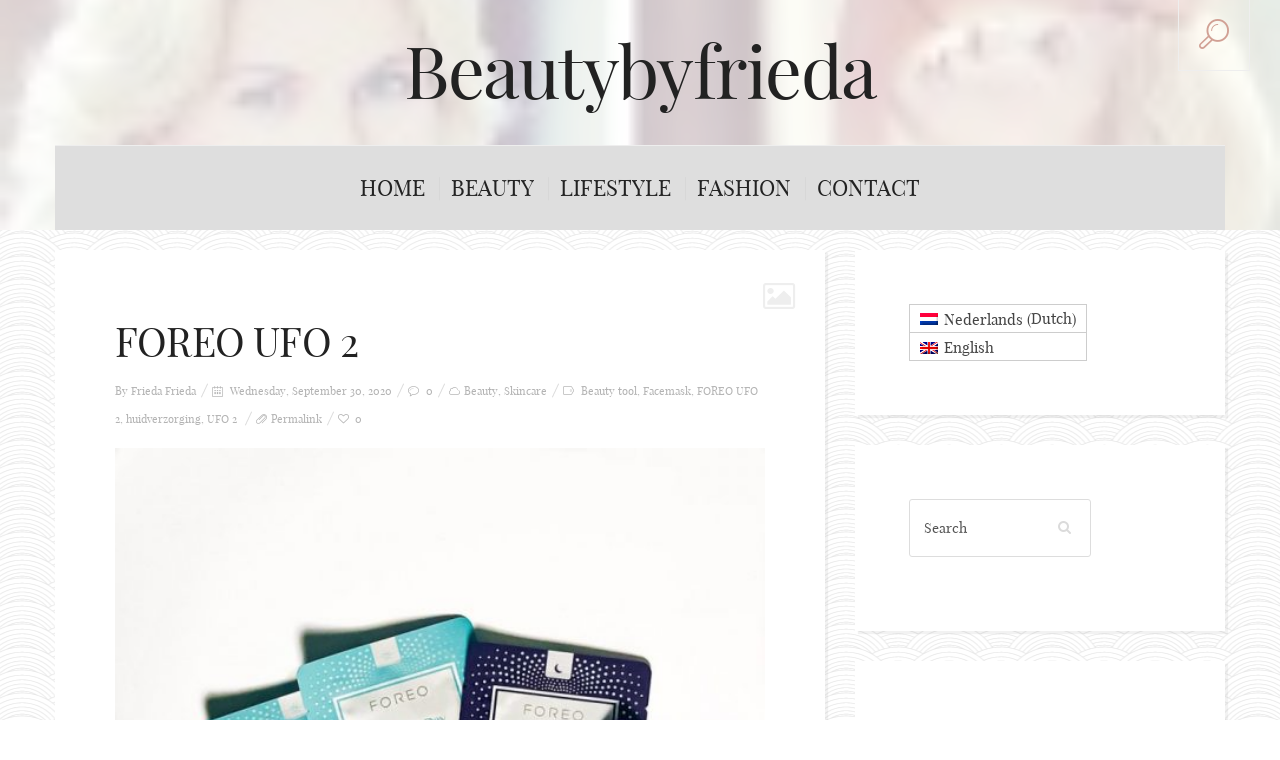

--- FILE ---
content_type: text/html; charset=UTF-8
request_url: https://beautybyfrieda.com/foreo-ufo-2/
body_size: 26569
content:
<!DOCTYPE html>
<!--[if lt IE 7 ]><html class="ie ie6" dir="ltr" lang="nl-NL" prefix="og: https://ogp_me/ns#"=> <![endif]-->
<!--[if IE 7 ]><html class="ie ie7" dir="ltr" lang="nl-NL" prefix="og: https://ogp_me/ns#"=> <![endif]-->
<!--[if IE 8 ]><html class="ie ie8" dir="ltr" lang="nl-NL" prefix="og: https://ogp_me/ns#"=> <![endif]-->
<!--[if IE 9 ]><html class="ie ie9" dir="ltr" lang="nl-NL" prefix="og: https://ogp_me/ns#"=> <![endif]-->
<!--[if (gt IE 9)|!(IE)]><!--><html dir="ltr" lang="nl-NL" prefix="og: https://ogp_me/ns#"=> <!--<![endif]-->
<head>
<!-- TradeDoubler site verification 2942622 -->
<script async src="//pagead2.googlesyndication.com/pagead/js/adsbygoogle.js"></script>
<script>
  (adsbygoogle = window.adsbygoogle || []).push({
    google_ad_client: "ca-pub-6979303777726534",
    enable_page_level_ads: true
  });
</script>

<meta name="088b531a6c24af4" content="85797e016eddc8686670d72eb9f171b1" />
<meta name="verification" content="c89fa08581bc1dbe4fb1225ceace4583" />
<meta name="verification" content="cbec338ff2442400b7fac444271b408b" />

	
	<meta charset="UTF-8" />
	<meta name="viewport" content="width=device-width, initial-scale=1.0">
	<link rel="profile" href="https://gmpg.org/xfn/11" />
		<link rel="icon" href="https://beautybyfrieda.com/wp-content/themes/BUZZBLOG-theme/favicon.ico" type="image/x-icon" />
		<link rel="pingback" href="https://beautybyfrieda.com/xmlrpc.php" />
	<link rel="alternate" type="application/rss+xml" title="Beautybyfrieda" href="https://beautybyfrieda.com/feed/" />
	<link rel="alternate" type="application/atom+xml" title="Beautybyfrieda" href="https://beautybyfrieda.com/feed/atom/" />
	<script type='text/javascript'>
	(function() {
if ("-ms-user-select" in document.documentElement.style && navigator.userAgent.match(/IEMobile\/10\.0/)) {
var msViewportStyle = document.createElement("style");
msViewportStyle.appendChild(
document.createTextNode("@-ms-viewport{width:auto!important}")
);
document.getElementsByTagName("head")[0].appendChild(msViewportStyle);
}
})();
</script>
	<style>img:is([sizes="auto" i], [sizes^="auto," i]) { contain-intrinsic-size: 3000px 1500px }</style>
	
		<!-- All in One SEO 4.8.9 - aioseo.com -->
		<title>FOREO UFO 2 - Beautybyfrieda</title>
	<meta name="description" content="Het Zweedse merk FOREO creëert vooruitstrevende Beauty en Welness oplossingen met geavanceerde technologie. Nieuw is de FOREO UFO 2, the next level of POWERMASKING. Ben jij dol op maskers voor je gezicht, maar heb je hier niet altijd tijd voor? UFO 2 is een revolutie op het gebied van het aanbrengen van gezichtsmaskers, 20 minuten" />
	<meta name="robots" content="max-image-preview:large" />
	<meta name="author" content="Frieda"/>
	<link rel="canonical" href="https://beautybyfrieda.com/foreo-ufo-2/" />
	<meta name="generator" content="All in One SEO (AIOSEO) 4.8.9" />
		<meta property="og:locale" content="nl_NL" />
		<meta property="og:site_name" content="Beautybyfrieda -" />
		<meta property="og:type" content="article" />
		<meta property="og:title" content="FOREO UFO 2 - Beautybyfrieda" />
		<meta property="og:description" content="Het Zweedse merk FOREO creëert vooruitstrevende Beauty en Welness oplossingen met geavanceerde technologie. Nieuw is de FOREO UFO 2, the next level of POWERMASKING. Ben jij dol op maskers voor je gezicht, maar heb je hier niet altijd tijd voor? UFO 2 is een revolutie op het gebied van het aanbrengen van gezichtsmaskers, 20 minuten" />
		<meta property="og:url" content="https://beautybyfrieda.com/foreo-ufo-2/" />
		<meta property="article:published_time" content="2020-09-30T19:54:35+00:00" />
		<meta property="article:modified_time" content="2020-09-30T19:54:39+00:00" />
		<meta name="twitter:card" content="summary_large_image" />
		<meta name="twitter:title" content="FOREO UFO 2 - Beautybyfrieda" />
		<meta name="twitter:description" content="Het Zweedse merk FOREO creëert vooruitstrevende Beauty en Welness oplossingen met geavanceerde technologie. Nieuw is de FOREO UFO 2, the next level of POWERMASKING. Ben jij dol op maskers voor je gezicht, maar heb je hier niet altijd tijd voor? UFO 2 is een revolutie op het gebied van het aanbrengen van gezichtsmaskers, 20 minuten" />
		<script type="application/ld+json" class="aioseo-schema">
			{"@context":"https:\/\/schema.org","@graph":[{"@type":"BlogPosting","@id":"https:\/\/beautybyfrieda.com\/foreo-ufo-2\/#blogposting","name":"FOREO UFO 2 - Beautybyfrieda","headline":"FOREO UFO 2","author":{"@id":"https:\/\/beautybyfrieda.com\/author\/admin\/#author"},"publisher":{"@id":"https:\/\/beautybyfrieda.com\/#organization"},"image":{"@type":"ImageObject","url":"https:\/\/beautybyfrieda.com\/wp-content\/uploads\/2020\/09\/FOREO-UFO-2.jpg","width":768,"height":1024,"caption":"FOREO UFO 2"},"datePublished":"2020-09-30T19:54:35+00:00","dateModified":"2020-09-30T19:54:39+00:00","inLanguage":"nl-NL","mainEntityOfPage":{"@id":"https:\/\/beautybyfrieda.com\/foreo-ufo-2\/#webpage"},"isPartOf":{"@id":"https:\/\/beautybyfrieda.com\/foreo-ufo-2\/#webpage"},"articleSection":"Beauty, Skincare, Beautytool, FOREO, FOREO UFO 2, gezichtsmasker, huidverzorging, Afbeelding"},{"@type":"BreadcrumbList","@id":"https:\/\/beautybyfrieda.com\/foreo-ufo-2\/#breadcrumblist","itemListElement":[{"@type":"ListItem","@id":"https:\/\/beautybyfrieda.com#listItem","position":1,"name":"Home","item":"https:\/\/beautybyfrieda.com","nextItem":{"@type":"ListItem","@id":"https:\/\/beautybyfrieda.com\/category\/skincare-2\/#listItem","name":"Skincare"}},{"@type":"ListItem","@id":"https:\/\/beautybyfrieda.com\/category\/skincare-2\/#listItem","position":2,"name":"Skincare","item":"https:\/\/beautybyfrieda.com\/category\/skincare-2\/","nextItem":{"@type":"ListItem","@id":"https:\/\/beautybyfrieda.com\/foreo-ufo-2\/#listItem","name":"FOREO UFO 2"},"previousItem":{"@type":"ListItem","@id":"https:\/\/beautybyfrieda.com#listItem","name":"Home"}},{"@type":"ListItem","@id":"https:\/\/beautybyfrieda.com\/foreo-ufo-2\/#listItem","position":3,"name":"FOREO UFO 2","previousItem":{"@type":"ListItem","@id":"https:\/\/beautybyfrieda.com\/category\/skincare-2\/#listItem","name":"Skincare"}}]},{"@type":"Organization","@id":"https:\/\/beautybyfrieda.com\/#organization","name":"Beautybyfrieda","url":"https:\/\/beautybyfrieda.com\/","sameAs":["https:\/\/www.instagram.com\/beautybyfrieda"]},{"@type":"Person","@id":"https:\/\/beautybyfrieda.com\/author\/admin\/#author","url":"https:\/\/beautybyfrieda.com\/author\/admin\/","name":"Frieda","image":{"@type":"ImageObject","@id":"https:\/\/beautybyfrieda.com\/foreo-ufo-2\/#authorImage","url":"https:\/\/secure.gravatar.com\/avatar\/efd3ebe79f9a4fc4df4a53a5ca09f68dc928721edb1d28732bcb601d0c182369?s=96&d=mm&r=g","width":96,"height":96,"caption":"Frieda"}},{"@type":"WebPage","@id":"https:\/\/beautybyfrieda.com\/foreo-ufo-2\/#webpage","url":"https:\/\/beautybyfrieda.com\/foreo-ufo-2\/","name":"FOREO UFO 2 - Beautybyfrieda","description":"Het Zweedse merk FOREO cre\u00ebert vooruitstrevende Beauty en Welness oplossingen met geavanceerde technologie. Nieuw is de FOREO UFO 2, the next level of POWERMASKING. Ben jij dol op maskers voor je gezicht, maar heb je hier niet altijd tijd voor? UFO 2 is een revolutie op het gebied van het aanbrengen van gezichtsmaskers, 20 minuten","inLanguage":"nl-NL","isPartOf":{"@id":"https:\/\/beautybyfrieda.com\/#website"},"breadcrumb":{"@id":"https:\/\/beautybyfrieda.com\/foreo-ufo-2\/#breadcrumblist"},"author":{"@id":"https:\/\/beautybyfrieda.com\/author\/admin\/#author"},"creator":{"@id":"https:\/\/beautybyfrieda.com\/author\/admin\/#author"},"image":{"@type":"ImageObject","url":"https:\/\/beautybyfrieda.com\/wp-content\/uploads\/2020\/09\/FOREO-UFO-2.jpg","@id":"https:\/\/beautybyfrieda.com\/foreo-ufo-2\/#mainImage","width":768,"height":1024,"caption":"FOREO UFO 2"},"primaryImageOfPage":{"@id":"https:\/\/beautybyfrieda.com\/foreo-ufo-2\/#mainImage"},"datePublished":"2020-09-30T19:54:35+00:00","dateModified":"2020-09-30T19:54:39+00:00"},{"@type":"WebSite","@id":"https:\/\/beautybyfrieda.com\/#website","url":"https:\/\/beautybyfrieda.com\/","name":"Beautybyfrieda","inLanguage":"nl-NL","publisher":{"@id":"https:\/\/beautybyfrieda.com\/#organization"}}]}
		</script>
		<!-- All in One SEO -->

<link rel="alternate" hreflang="nl-nl" href="https://beautybyfrieda.com/foreo-ufo-2/" />
<link rel="alternate" hreflang="en-us" href="https://beautybyfrieda.com/foreo-ufo-2/?lang=en" />
<link rel='dns-prefetch' href='//www.googletagmanager.com' />
<link rel='dns-prefetch' href='//pagead2.googlesyndication.com' />
<link rel="alternate" type="application/rss+xml" title="Beautybyfrieda &raquo; feed" href="https://beautybyfrieda.com/feed/" />
<link rel="alternate" type="application/rss+xml" title="Beautybyfrieda &raquo; reacties feed" href="https://beautybyfrieda.com/comments/feed/" />
<link rel="alternate" type="application/rss+xml" title="Beautybyfrieda &raquo; FOREO UFO 2 reacties feed" href="https://beautybyfrieda.com/foreo-ufo-2/feed/" />
		<!-- This site uses the Google Analytics by ExactMetrics plugin v8.9.0 - Using Analytics tracking - https://www.exactmetrics.com/ -->
							<script src="//www.googletagmanager.com/gtag/js?id=G-Y0GVJHB2TG"  data-cfasync="false" data-wpfc-render="false" type="text/javascript" async></script>
			<script data-cfasync="false" data-wpfc-render="false" type="text/javascript">
				var em_version = '8.9.0';
				var em_track_user = true;
				var em_no_track_reason = '';
								var ExactMetricsDefaultLocations = {"page_location":"https:\/\/beautybyfrieda.com\/foreo-ufo-2\/"};
								if ( typeof ExactMetricsPrivacyGuardFilter === 'function' ) {
					var ExactMetricsLocations = (typeof ExactMetricsExcludeQuery === 'object') ? ExactMetricsPrivacyGuardFilter( ExactMetricsExcludeQuery ) : ExactMetricsPrivacyGuardFilter( ExactMetricsDefaultLocations );
				} else {
					var ExactMetricsLocations = (typeof ExactMetricsExcludeQuery === 'object') ? ExactMetricsExcludeQuery : ExactMetricsDefaultLocations;
				}

								var disableStrs = [
										'ga-disable-G-Y0GVJHB2TG',
									];

				/* Function to detect opted out users */
				function __gtagTrackerIsOptedOut() {
					for (var index = 0; index < disableStrs.length; index++) {
						if (document.cookie.indexOf(disableStrs[index] + '=true') > -1) {
							return true;
						}
					}

					return false;
				}

				/* Disable tracking if the opt-out cookie exists. */
				if (__gtagTrackerIsOptedOut()) {
					for (var index = 0; index < disableStrs.length; index++) {
						window[disableStrs[index]] = true;
					}
				}

				/* Opt-out function */
				function __gtagTrackerOptout() {
					for (var index = 0; index < disableStrs.length; index++) {
						document.cookie = disableStrs[index] + '=true; expires=Thu, 31 Dec 2099 23:59:59 UTC; path=/';
						window[disableStrs[index]] = true;
					}
				}

				if ('undefined' === typeof gaOptout) {
					function gaOptout() {
						__gtagTrackerOptout();
					}
				}
								window.dataLayer = window.dataLayer || [];

				window.ExactMetricsDualTracker = {
					helpers: {},
					trackers: {},
				};
				if (em_track_user) {
					function __gtagDataLayer() {
						dataLayer.push(arguments);
					}

					function __gtagTracker(type, name, parameters) {
						if (!parameters) {
							parameters = {};
						}

						if (parameters.send_to) {
							__gtagDataLayer.apply(null, arguments);
							return;
						}

						if (type === 'event') {
														parameters.send_to = exactmetrics_frontend.v4_id;
							var hookName = name;
							if (typeof parameters['event_category'] !== 'undefined') {
								hookName = parameters['event_category'] + ':' + name;
							}

							if (typeof ExactMetricsDualTracker.trackers[hookName] !== 'undefined') {
								ExactMetricsDualTracker.trackers[hookName](parameters);
							} else {
								__gtagDataLayer('event', name, parameters);
							}
							
						} else {
							__gtagDataLayer.apply(null, arguments);
						}
					}

					__gtagTracker('js', new Date());
					__gtagTracker('set', {
						'developer_id.dNDMyYj': true,
											});
					if ( ExactMetricsLocations.page_location ) {
						__gtagTracker('set', ExactMetricsLocations);
					}
										__gtagTracker('config', 'G-Y0GVJHB2TG', {"forceSSL":"true"} );
										window.gtag = __gtagTracker;										(function () {
						/* https://developers.google.com/analytics/devguides/collection/analyticsjs/ */
						/* ga and __gaTracker compatibility shim. */
						var noopfn = function () {
							return null;
						};
						var newtracker = function () {
							return new Tracker();
						};
						var Tracker = function () {
							return null;
						};
						var p = Tracker.prototype;
						p.get = noopfn;
						p.set = noopfn;
						p.send = function () {
							var args = Array.prototype.slice.call(arguments);
							args.unshift('send');
							__gaTracker.apply(null, args);
						};
						var __gaTracker = function () {
							var len = arguments.length;
							if (len === 0) {
								return;
							}
							var f = arguments[len - 1];
							if (typeof f !== 'object' || f === null || typeof f.hitCallback !== 'function') {
								if ('send' === arguments[0]) {
									var hitConverted, hitObject = false, action;
									if ('event' === arguments[1]) {
										if ('undefined' !== typeof arguments[3]) {
											hitObject = {
												'eventAction': arguments[3],
												'eventCategory': arguments[2],
												'eventLabel': arguments[4],
												'value': arguments[5] ? arguments[5] : 1,
											}
										}
									}
									if ('pageview' === arguments[1]) {
										if ('undefined' !== typeof arguments[2]) {
											hitObject = {
												'eventAction': 'page_view',
												'page_path': arguments[2],
											}
										}
									}
									if (typeof arguments[2] === 'object') {
										hitObject = arguments[2];
									}
									if (typeof arguments[5] === 'object') {
										Object.assign(hitObject, arguments[5]);
									}
									if ('undefined' !== typeof arguments[1].hitType) {
										hitObject = arguments[1];
										if ('pageview' === hitObject.hitType) {
											hitObject.eventAction = 'page_view';
										}
									}
									if (hitObject) {
										action = 'timing' === arguments[1].hitType ? 'timing_complete' : hitObject.eventAction;
										hitConverted = mapArgs(hitObject);
										__gtagTracker('event', action, hitConverted);
									}
								}
								return;
							}

							function mapArgs(args) {
								var arg, hit = {};
								var gaMap = {
									'eventCategory': 'event_category',
									'eventAction': 'event_action',
									'eventLabel': 'event_label',
									'eventValue': 'event_value',
									'nonInteraction': 'non_interaction',
									'timingCategory': 'event_category',
									'timingVar': 'name',
									'timingValue': 'value',
									'timingLabel': 'event_label',
									'page': 'page_path',
									'location': 'page_location',
									'title': 'page_title',
									'referrer' : 'page_referrer',
								};
								for (arg in args) {
																		if (!(!args.hasOwnProperty(arg) || !gaMap.hasOwnProperty(arg))) {
										hit[gaMap[arg]] = args[arg];
									} else {
										hit[arg] = args[arg];
									}
								}
								return hit;
							}

							try {
								f.hitCallback();
							} catch (ex) {
							}
						};
						__gaTracker.create = newtracker;
						__gaTracker.getByName = newtracker;
						__gaTracker.getAll = function () {
							return [];
						};
						__gaTracker.remove = noopfn;
						__gaTracker.loaded = true;
						window['__gaTracker'] = __gaTracker;
					})();
									} else {
										console.log("");
					(function () {
						function __gtagTracker() {
							return null;
						}

						window['__gtagTracker'] = __gtagTracker;
						window['gtag'] = __gtagTracker;
					})();
									}
			</script>
			
							<!-- / Google Analytics by ExactMetrics -->
				<!-- This site uses the Google Analytics by MonsterInsights plugin v9.9.0 - Using Analytics tracking - https://www.monsterinsights.com/ -->
							<script src="//www.googletagmanager.com/gtag/js?id=G-Y0GVJHB2TG"  data-cfasync="false" data-wpfc-render="false" type="text/javascript" async></script>
			<script data-cfasync="false" data-wpfc-render="false" type="text/javascript">
				var mi_version = '9.9.0';
				var mi_track_user = true;
				var mi_no_track_reason = '';
								var MonsterInsightsDefaultLocations = {"page_location":"https:\/\/beautybyfrieda.com\/foreo-ufo-2\/"};
								if ( typeof MonsterInsightsPrivacyGuardFilter === 'function' ) {
					var MonsterInsightsLocations = (typeof MonsterInsightsExcludeQuery === 'object') ? MonsterInsightsPrivacyGuardFilter( MonsterInsightsExcludeQuery ) : MonsterInsightsPrivacyGuardFilter( MonsterInsightsDefaultLocations );
				} else {
					var MonsterInsightsLocations = (typeof MonsterInsightsExcludeQuery === 'object') ? MonsterInsightsExcludeQuery : MonsterInsightsDefaultLocations;
				}

								var disableStrs = [
										'ga-disable-G-Y0GVJHB2TG',
									];

				/* Function to detect opted out users */
				function __gtagTrackerIsOptedOut() {
					for (var index = 0; index < disableStrs.length; index++) {
						if (document.cookie.indexOf(disableStrs[index] + '=true') > -1) {
							return true;
						}
					}

					return false;
				}

				/* Disable tracking if the opt-out cookie exists. */
				if (__gtagTrackerIsOptedOut()) {
					for (var index = 0; index < disableStrs.length; index++) {
						window[disableStrs[index]] = true;
					}
				}

				/* Opt-out function */
				function __gtagTrackerOptout() {
					for (var index = 0; index < disableStrs.length; index++) {
						document.cookie = disableStrs[index] + '=true; expires=Thu, 31 Dec 2099 23:59:59 UTC; path=/';
						window[disableStrs[index]] = true;
					}
				}

				if ('undefined' === typeof gaOptout) {
					function gaOptout() {
						__gtagTrackerOptout();
					}
				}
								window.dataLayer = window.dataLayer || [];

				window.MonsterInsightsDualTracker = {
					helpers: {},
					trackers: {},
				};
				if (mi_track_user) {
					function __gtagDataLayer() {
						dataLayer.push(arguments);
					}

					function __gtagTracker(type, name, parameters) {
						if (!parameters) {
							parameters = {};
						}

						if (parameters.send_to) {
							__gtagDataLayer.apply(null, arguments);
							return;
						}

						if (type === 'event') {
														parameters.send_to = monsterinsights_frontend.v4_id;
							var hookName = name;
							if (typeof parameters['event_category'] !== 'undefined') {
								hookName = parameters['event_category'] + ':' + name;
							}

							if (typeof MonsterInsightsDualTracker.trackers[hookName] !== 'undefined') {
								MonsterInsightsDualTracker.trackers[hookName](parameters);
							} else {
								__gtagDataLayer('event', name, parameters);
							}
							
						} else {
							__gtagDataLayer.apply(null, arguments);
						}
					}

					__gtagTracker('js', new Date());
					__gtagTracker('set', {
						'developer_id.dZGIzZG': true,
											});
					if ( MonsterInsightsLocations.page_location ) {
						__gtagTracker('set', MonsterInsightsLocations);
					}
										__gtagTracker('config', 'G-Y0GVJHB2TG', {"forceSSL":"true","link_attribution":"true"} );
										window.gtag = __gtagTracker;										(function () {
						/* https://developers.google.com/analytics/devguides/collection/analyticsjs/ */
						/* ga and __gaTracker compatibility shim. */
						var noopfn = function () {
							return null;
						};
						var newtracker = function () {
							return new Tracker();
						};
						var Tracker = function () {
							return null;
						};
						var p = Tracker.prototype;
						p.get = noopfn;
						p.set = noopfn;
						p.send = function () {
							var args = Array.prototype.slice.call(arguments);
							args.unshift('send');
							__gaTracker.apply(null, args);
						};
						var __gaTracker = function () {
							var len = arguments.length;
							if (len === 0) {
								return;
							}
							var f = arguments[len - 1];
							if (typeof f !== 'object' || f === null || typeof f.hitCallback !== 'function') {
								if ('send' === arguments[0]) {
									var hitConverted, hitObject = false, action;
									if ('event' === arguments[1]) {
										if ('undefined' !== typeof arguments[3]) {
											hitObject = {
												'eventAction': arguments[3],
												'eventCategory': arguments[2],
												'eventLabel': arguments[4],
												'value': arguments[5] ? arguments[5] : 1,
											}
										}
									}
									if ('pageview' === arguments[1]) {
										if ('undefined' !== typeof arguments[2]) {
											hitObject = {
												'eventAction': 'page_view',
												'page_path': arguments[2],
											}
										}
									}
									if (typeof arguments[2] === 'object') {
										hitObject = arguments[2];
									}
									if (typeof arguments[5] === 'object') {
										Object.assign(hitObject, arguments[5]);
									}
									if ('undefined' !== typeof arguments[1].hitType) {
										hitObject = arguments[1];
										if ('pageview' === hitObject.hitType) {
											hitObject.eventAction = 'page_view';
										}
									}
									if (hitObject) {
										action = 'timing' === arguments[1].hitType ? 'timing_complete' : hitObject.eventAction;
										hitConverted = mapArgs(hitObject);
										__gtagTracker('event', action, hitConverted);
									}
								}
								return;
							}

							function mapArgs(args) {
								var arg, hit = {};
								var gaMap = {
									'eventCategory': 'event_category',
									'eventAction': 'event_action',
									'eventLabel': 'event_label',
									'eventValue': 'event_value',
									'nonInteraction': 'non_interaction',
									'timingCategory': 'event_category',
									'timingVar': 'name',
									'timingValue': 'value',
									'timingLabel': 'event_label',
									'page': 'page_path',
									'location': 'page_location',
									'title': 'page_title',
									'referrer' : 'page_referrer',
								};
								for (arg in args) {
																		if (!(!args.hasOwnProperty(arg) || !gaMap.hasOwnProperty(arg))) {
										hit[gaMap[arg]] = args[arg];
									} else {
										hit[arg] = args[arg];
									}
								}
								return hit;
							}

							try {
								f.hitCallback();
							} catch (ex) {
							}
						};
						__gaTracker.create = newtracker;
						__gaTracker.getByName = newtracker;
						__gaTracker.getAll = function () {
							return [];
						};
						__gaTracker.remove = noopfn;
						__gaTracker.loaded = true;
						window['__gaTracker'] = __gaTracker;
					})();
									} else {
										console.log("");
					(function () {
						function __gtagTracker() {
							return null;
						}

						window['__gtagTracker'] = __gtagTracker;
						window['gtag'] = __gtagTracker;
					})();
									}
			</script>
			
							<!-- / Google Analytics by MonsterInsights -->
		<script type="text/javascript">
/* <![CDATA[ */
window._wpemojiSettings = {"baseUrl":"https:\/\/s.w.org\/images\/core\/emoji\/16.0.1\/72x72\/","ext":".png","svgUrl":"https:\/\/s.w.org\/images\/core\/emoji\/16.0.1\/svg\/","svgExt":".svg","source":{"concatemoji":"https:\/\/beautybyfrieda.com\/wp-includes\/js\/wp-emoji-release.min.js?ver=6.8.3"}};
/*! This file is auto-generated */
!function(s,n){var o,i,e;function c(e){try{var t={supportTests:e,timestamp:(new Date).valueOf()};sessionStorage.setItem(o,JSON.stringify(t))}catch(e){}}function p(e,t,n){e.clearRect(0,0,e.canvas.width,e.canvas.height),e.fillText(t,0,0);var t=new Uint32Array(e.getImageData(0,0,e.canvas.width,e.canvas.height).data),a=(e.clearRect(0,0,e.canvas.width,e.canvas.height),e.fillText(n,0,0),new Uint32Array(e.getImageData(0,0,e.canvas.width,e.canvas.height).data));return t.every(function(e,t){return e===a[t]})}function u(e,t){e.clearRect(0,0,e.canvas.width,e.canvas.height),e.fillText(t,0,0);for(var n=e.getImageData(16,16,1,1),a=0;a<n.data.length;a++)if(0!==n.data[a])return!1;return!0}function f(e,t,n,a){switch(t){case"flag":return n(e,"\ud83c\udff3\ufe0f\u200d\u26a7\ufe0f","\ud83c\udff3\ufe0f\u200b\u26a7\ufe0f")?!1:!n(e,"\ud83c\udde8\ud83c\uddf6","\ud83c\udde8\u200b\ud83c\uddf6")&&!n(e,"\ud83c\udff4\udb40\udc67\udb40\udc62\udb40\udc65\udb40\udc6e\udb40\udc67\udb40\udc7f","\ud83c\udff4\u200b\udb40\udc67\u200b\udb40\udc62\u200b\udb40\udc65\u200b\udb40\udc6e\u200b\udb40\udc67\u200b\udb40\udc7f");case"emoji":return!a(e,"\ud83e\udedf")}return!1}function g(e,t,n,a){var r="undefined"!=typeof WorkerGlobalScope&&self instanceof WorkerGlobalScope?new OffscreenCanvas(300,150):s.createElement("canvas"),o=r.getContext("2d",{willReadFrequently:!0}),i=(o.textBaseline="top",o.font="600 32px Arial",{});return e.forEach(function(e){i[e]=t(o,e,n,a)}),i}function t(e){var t=s.createElement("script");t.src=e,t.defer=!0,s.head.appendChild(t)}"undefined"!=typeof Promise&&(o="wpEmojiSettingsSupports",i=["flag","emoji"],n.supports={everything:!0,everythingExceptFlag:!0},e=new Promise(function(e){s.addEventListener("DOMContentLoaded",e,{once:!0})}),new Promise(function(t){var n=function(){try{var e=JSON.parse(sessionStorage.getItem(o));if("object"==typeof e&&"number"==typeof e.timestamp&&(new Date).valueOf()<e.timestamp+604800&&"object"==typeof e.supportTests)return e.supportTests}catch(e){}return null}();if(!n){if("undefined"!=typeof Worker&&"undefined"!=typeof OffscreenCanvas&&"undefined"!=typeof URL&&URL.createObjectURL&&"undefined"!=typeof Blob)try{var e="postMessage("+g.toString()+"("+[JSON.stringify(i),f.toString(),p.toString(),u.toString()].join(",")+"));",a=new Blob([e],{type:"text/javascript"}),r=new Worker(URL.createObjectURL(a),{name:"wpTestEmojiSupports"});return void(r.onmessage=function(e){c(n=e.data),r.terminate(),t(n)})}catch(e){}c(n=g(i,f,p,u))}t(n)}).then(function(e){for(var t in e)n.supports[t]=e[t],n.supports.everything=n.supports.everything&&n.supports[t],"flag"!==t&&(n.supports.everythingExceptFlag=n.supports.everythingExceptFlag&&n.supports[t]);n.supports.everythingExceptFlag=n.supports.everythingExceptFlag&&!n.supports.flag,n.DOMReady=!1,n.readyCallback=function(){n.DOMReady=!0}}).then(function(){return e}).then(function(){var e;n.supports.everything||(n.readyCallback(),(e=n.source||{}).concatemoji?t(e.concatemoji):e.wpemoji&&e.twemoji&&(t(e.twemoji),t(e.wpemoji)))}))}((window,document),window._wpemojiSettings);
/* ]]> */
</script>
<link rel='stylesheet' id='sbi_styles-css' href='https://beautybyfrieda.com/wp-content/plugins/instagram-feed/css/sbi-styles.min.css?ver=6.9.1' type='text/css' media='all' />
<style id='wp-emoji-styles-inline-css' type='text/css'>

	img.wp-smiley, img.emoji {
		display: inline !important;
		border: none !important;
		box-shadow: none !important;
		height: 1em !important;
		width: 1em !important;
		margin: 0 0.07em !important;
		vertical-align: -0.1em !important;
		background: none !important;
		padding: 0 !important;
	}
</style>
<link rel='stylesheet' id='wp-block-library-css' href='https://beautybyfrieda.com/wp-includes/css/dist/block-library/style.min.css?ver=6.8.3' type='text/css' media='all' />
<style id='classic-theme-styles-inline-css' type='text/css'>
/*! This file is auto-generated */
.wp-block-button__link{color:#fff;background-color:#32373c;border-radius:9999px;box-shadow:none;text-decoration:none;padding:calc(.667em + 2px) calc(1.333em + 2px);font-size:1.125em}.wp-block-file__button{background:#32373c;color:#fff;text-decoration:none}
</style>
<style id='global-styles-inline-css' type='text/css'>
:root{--wp--preset--aspect-ratio--square: 1;--wp--preset--aspect-ratio--4-3: 4/3;--wp--preset--aspect-ratio--3-4: 3/4;--wp--preset--aspect-ratio--3-2: 3/2;--wp--preset--aspect-ratio--2-3: 2/3;--wp--preset--aspect-ratio--16-9: 16/9;--wp--preset--aspect-ratio--9-16: 9/16;--wp--preset--color--black: #000000;--wp--preset--color--cyan-bluish-gray: #abb8c3;--wp--preset--color--white: #ffffff;--wp--preset--color--pale-pink: #f78da7;--wp--preset--color--vivid-red: #cf2e2e;--wp--preset--color--luminous-vivid-orange: #ff6900;--wp--preset--color--luminous-vivid-amber: #fcb900;--wp--preset--color--light-green-cyan: #7bdcb5;--wp--preset--color--vivid-green-cyan: #00d084;--wp--preset--color--pale-cyan-blue: #8ed1fc;--wp--preset--color--vivid-cyan-blue: #0693e3;--wp--preset--color--vivid-purple: #9b51e0;--wp--preset--gradient--vivid-cyan-blue-to-vivid-purple: linear-gradient(135deg,rgba(6,147,227,1) 0%,rgb(155,81,224) 100%);--wp--preset--gradient--light-green-cyan-to-vivid-green-cyan: linear-gradient(135deg,rgb(122,220,180) 0%,rgb(0,208,130) 100%);--wp--preset--gradient--luminous-vivid-amber-to-luminous-vivid-orange: linear-gradient(135deg,rgba(252,185,0,1) 0%,rgba(255,105,0,1) 100%);--wp--preset--gradient--luminous-vivid-orange-to-vivid-red: linear-gradient(135deg,rgba(255,105,0,1) 0%,rgb(207,46,46) 100%);--wp--preset--gradient--very-light-gray-to-cyan-bluish-gray: linear-gradient(135deg,rgb(238,238,238) 0%,rgb(169,184,195) 100%);--wp--preset--gradient--cool-to-warm-spectrum: linear-gradient(135deg,rgb(74,234,220) 0%,rgb(151,120,209) 20%,rgb(207,42,186) 40%,rgb(238,44,130) 60%,rgb(251,105,98) 80%,rgb(254,248,76) 100%);--wp--preset--gradient--blush-light-purple: linear-gradient(135deg,rgb(255,206,236) 0%,rgb(152,150,240) 100%);--wp--preset--gradient--blush-bordeaux: linear-gradient(135deg,rgb(254,205,165) 0%,rgb(254,45,45) 50%,rgb(107,0,62) 100%);--wp--preset--gradient--luminous-dusk: linear-gradient(135deg,rgb(255,203,112) 0%,rgb(199,81,192) 50%,rgb(65,88,208) 100%);--wp--preset--gradient--pale-ocean: linear-gradient(135deg,rgb(255,245,203) 0%,rgb(182,227,212) 50%,rgb(51,167,181) 100%);--wp--preset--gradient--electric-grass: linear-gradient(135deg,rgb(202,248,128) 0%,rgb(113,206,126) 100%);--wp--preset--gradient--midnight: linear-gradient(135deg,rgb(2,3,129) 0%,rgb(40,116,252) 100%);--wp--preset--font-size--small: 13px;--wp--preset--font-size--medium: 20px;--wp--preset--font-size--large: 36px;--wp--preset--font-size--x-large: 42px;--wp--preset--spacing--20: 0.44rem;--wp--preset--spacing--30: 0.67rem;--wp--preset--spacing--40: 1rem;--wp--preset--spacing--50: 1.5rem;--wp--preset--spacing--60: 2.25rem;--wp--preset--spacing--70: 3.38rem;--wp--preset--spacing--80: 5.06rem;--wp--preset--shadow--natural: 6px 6px 9px rgba(0, 0, 0, 0.2);--wp--preset--shadow--deep: 12px 12px 50px rgba(0, 0, 0, 0.4);--wp--preset--shadow--sharp: 6px 6px 0px rgba(0, 0, 0, 0.2);--wp--preset--shadow--outlined: 6px 6px 0px -3px rgba(255, 255, 255, 1), 6px 6px rgba(0, 0, 0, 1);--wp--preset--shadow--crisp: 6px 6px 0px rgba(0, 0, 0, 1);}:where(.is-layout-flex){gap: 0.5em;}:where(.is-layout-grid){gap: 0.5em;}body .is-layout-flex{display: flex;}.is-layout-flex{flex-wrap: wrap;align-items: center;}.is-layout-flex > :is(*, div){margin: 0;}body .is-layout-grid{display: grid;}.is-layout-grid > :is(*, div){margin: 0;}:where(.wp-block-columns.is-layout-flex){gap: 2em;}:where(.wp-block-columns.is-layout-grid){gap: 2em;}:where(.wp-block-post-template.is-layout-flex){gap: 1.25em;}:where(.wp-block-post-template.is-layout-grid){gap: 1.25em;}.has-black-color{color: var(--wp--preset--color--black) !important;}.has-cyan-bluish-gray-color{color: var(--wp--preset--color--cyan-bluish-gray) !important;}.has-white-color{color: var(--wp--preset--color--white) !important;}.has-pale-pink-color{color: var(--wp--preset--color--pale-pink) !important;}.has-vivid-red-color{color: var(--wp--preset--color--vivid-red) !important;}.has-luminous-vivid-orange-color{color: var(--wp--preset--color--luminous-vivid-orange) !important;}.has-luminous-vivid-amber-color{color: var(--wp--preset--color--luminous-vivid-amber) !important;}.has-light-green-cyan-color{color: var(--wp--preset--color--light-green-cyan) !important;}.has-vivid-green-cyan-color{color: var(--wp--preset--color--vivid-green-cyan) !important;}.has-pale-cyan-blue-color{color: var(--wp--preset--color--pale-cyan-blue) !important;}.has-vivid-cyan-blue-color{color: var(--wp--preset--color--vivid-cyan-blue) !important;}.has-vivid-purple-color{color: var(--wp--preset--color--vivid-purple) !important;}.has-black-background-color{background-color: var(--wp--preset--color--black) !important;}.has-cyan-bluish-gray-background-color{background-color: var(--wp--preset--color--cyan-bluish-gray) !important;}.has-white-background-color{background-color: var(--wp--preset--color--white) !important;}.has-pale-pink-background-color{background-color: var(--wp--preset--color--pale-pink) !important;}.has-vivid-red-background-color{background-color: var(--wp--preset--color--vivid-red) !important;}.has-luminous-vivid-orange-background-color{background-color: var(--wp--preset--color--luminous-vivid-orange) !important;}.has-luminous-vivid-amber-background-color{background-color: var(--wp--preset--color--luminous-vivid-amber) !important;}.has-light-green-cyan-background-color{background-color: var(--wp--preset--color--light-green-cyan) !important;}.has-vivid-green-cyan-background-color{background-color: var(--wp--preset--color--vivid-green-cyan) !important;}.has-pale-cyan-blue-background-color{background-color: var(--wp--preset--color--pale-cyan-blue) !important;}.has-vivid-cyan-blue-background-color{background-color: var(--wp--preset--color--vivid-cyan-blue) !important;}.has-vivid-purple-background-color{background-color: var(--wp--preset--color--vivid-purple) !important;}.has-black-border-color{border-color: var(--wp--preset--color--black) !important;}.has-cyan-bluish-gray-border-color{border-color: var(--wp--preset--color--cyan-bluish-gray) !important;}.has-white-border-color{border-color: var(--wp--preset--color--white) !important;}.has-pale-pink-border-color{border-color: var(--wp--preset--color--pale-pink) !important;}.has-vivid-red-border-color{border-color: var(--wp--preset--color--vivid-red) !important;}.has-luminous-vivid-orange-border-color{border-color: var(--wp--preset--color--luminous-vivid-orange) !important;}.has-luminous-vivid-amber-border-color{border-color: var(--wp--preset--color--luminous-vivid-amber) !important;}.has-light-green-cyan-border-color{border-color: var(--wp--preset--color--light-green-cyan) !important;}.has-vivid-green-cyan-border-color{border-color: var(--wp--preset--color--vivid-green-cyan) !important;}.has-pale-cyan-blue-border-color{border-color: var(--wp--preset--color--pale-cyan-blue) !important;}.has-vivid-cyan-blue-border-color{border-color: var(--wp--preset--color--vivid-cyan-blue) !important;}.has-vivid-purple-border-color{border-color: var(--wp--preset--color--vivid-purple) !important;}.has-vivid-cyan-blue-to-vivid-purple-gradient-background{background: var(--wp--preset--gradient--vivid-cyan-blue-to-vivid-purple) !important;}.has-light-green-cyan-to-vivid-green-cyan-gradient-background{background: var(--wp--preset--gradient--light-green-cyan-to-vivid-green-cyan) !important;}.has-luminous-vivid-amber-to-luminous-vivid-orange-gradient-background{background: var(--wp--preset--gradient--luminous-vivid-amber-to-luminous-vivid-orange) !important;}.has-luminous-vivid-orange-to-vivid-red-gradient-background{background: var(--wp--preset--gradient--luminous-vivid-orange-to-vivid-red) !important;}.has-very-light-gray-to-cyan-bluish-gray-gradient-background{background: var(--wp--preset--gradient--very-light-gray-to-cyan-bluish-gray) !important;}.has-cool-to-warm-spectrum-gradient-background{background: var(--wp--preset--gradient--cool-to-warm-spectrum) !important;}.has-blush-light-purple-gradient-background{background: var(--wp--preset--gradient--blush-light-purple) !important;}.has-blush-bordeaux-gradient-background{background: var(--wp--preset--gradient--blush-bordeaux) !important;}.has-luminous-dusk-gradient-background{background: var(--wp--preset--gradient--luminous-dusk) !important;}.has-pale-ocean-gradient-background{background: var(--wp--preset--gradient--pale-ocean) !important;}.has-electric-grass-gradient-background{background: var(--wp--preset--gradient--electric-grass) !important;}.has-midnight-gradient-background{background: var(--wp--preset--gradient--midnight) !important;}.has-small-font-size{font-size: var(--wp--preset--font-size--small) !important;}.has-medium-font-size{font-size: var(--wp--preset--font-size--medium) !important;}.has-large-font-size{font-size: var(--wp--preset--font-size--large) !important;}.has-x-large-font-size{font-size: var(--wp--preset--font-size--x-large) !important;}
:where(.wp-block-post-template.is-layout-flex){gap: 1.25em;}:where(.wp-block-post-template.is-layout-grid){gap: 1.25em;}
:where(.wp-block-columns.is-layout-flex){gap: 2em;}:where(.wp-block-columns.is-layout-grid){gap: 2em;}
:root :where(.wp-block-pullquote){font-size: 1.5em;line-height: 1.6;}
</style>
<link rel='stylesheet' id='contact-form-7-css' href='https://beautybyfrieda.com/wp-content/plugins/contact-form-7/includes/css/styles.css?ver=6.1.3' type='text/css' media='all' />
<link rel='stylesheet' id='pzz-public-css' href='https://beautybyfrieda.com/wp-content/plugins/linkpizza-manager/public/css/pzz-public.css?ver=5.5.3' type='text/css' media='all' />
<link rel='stylesheet' id='zilla-likes-css' href='https://beautybyfrieda.com/wp-content/plugins/zilla-likes/styles/zilla-likes.css?ver=6.8.3' type='text/css' media='all' />
<link rel='stylesheet' id='wpml-legacy-vertical-list-0-css' href='//beautybyfrieda.com/wp-content/plugins/sitepress-multilingual-cms/templates/language-switchers/legacy-list-vertical/style.css?ver=1' type='text/css' media='all' />
<style id='wpml-legacy-vertical-list-0-inline-css' type='text/css'>
.wpml-ls-sidebars-hs_main_sidebar, .wpml-ls-sidebars-hs_main_sidebar .wpml-ls-sub-menu, .wpml-ls-sidebars-hs_main_sidebar a {border-color:#cdcdcd;}.wpml-ls-sidebars-hs_main_sidebar a {color:#444444;background-color:#ffffff;}.wpml-ls-sidebars-hs_main_sidebar a:hover,.wpml-ls-sidebars-hs_main_sidebar a:focus {color:#000000;background-color:#eeeeee;}.wpml-ls-sidebars-hs_main_sidebar .wpml-ls-current-language>a {color:#444444;background-color:#ffffff;}.wpml-ls-sidebars-hs_main_sidebar .wpml-ls-current-language:hover>a, .wpml-ls-sidebars-hs_main_sidebar .wpml-ls-current-language>a:focus {color:#000000;background-color:#eeeeee;}
.wpml-ls-statics-shortcode_actions, .wpml-ls-statics-shortcode_actions .wpml-ls-sub-menu, .wpml-ls-statics-shortcode_actions a {border-color:#cdcdcd;}.wpml-ls-statics-shortcode_actions a {color:#444444;background-color:#ffffff;}.wpml-ls-statics-shortcode_actions a:hover,.wpml-ls-statics-shortcode_actions a:focus {color:#000000;background-color:#eeeeee;}.wpml-ls-statics-shortcode_actions .wpml-ls-current-language>a {color:#444444;background-color:#ffffff;}.wpml-ls-statics-shortcode_actions .wpml-ls-current-language:hover>a, .wpml-ls-statics-shortcode_actions .wpml-ls-current-language>a:focus {color:#000000;background-color:#eeeeee;}
</style>
<link rel='stylesheet' id='bootstrap-css' href='https://beautybyfrieda.com/wp-content/themes/BUZZBLOG-theme/bootstrap.css?ver=2.3' type='text/css' media='all' />
<link rel='stylesheet' id='responsive-css' href='https://beautybyfrieda.com/wp-content/themes/BUZZBLOG-theme/responsive.css?ver=2.3' type='text/css' media='all' />
<link rel='stylesheet' id='magnificpopup-css' href='https://beautybyfrieda.com/wp-content/themes/BUZZBLOG-theme/css/magnificpopup.css?ver=1.0' type='text/css' media='all' />
<link rel='stylesheet' id='mainstyle-css' href='https://beautybyfrieda.com/wp-content/themes/BUZZBLOG-theme/style.css?ver=1.0' type='text/css' media='all' />
<link rel='stylesheet' id='owl-css' href='https://beautybyfrieda.com/wp-content/themes/BUZZBLOG-theme/css/owl.carousel.css?ver=1.0' type='text/css' media='all' />
<link rel='stylesheet' id='hs_options_stylesheets_alt_style-css' href='https://beautybyfrieda.com/wp-content/themes/BUZZBLOG-theme/css/style10.css' type='text/css' media='all' />
<script type="text/javascript" src="https://beautybyfrieda.com/wp-includes/js/jquery/jquery.min.js?ver=3.7.1" id="jquery-core-js"></script>
<script type="text/javascript" src="https://beautybyfrieda.com/wp-includes/js/jquery/jquery-migrate.min.js?ver=3.4.1" id="jquery-migrate-js"></script>
<script type="text/javascript" src="https://beautybyfrieda.com/wp-content/themes/BUZZBLOG-theme/js/modernizr.js?ver=2.0.6" id="modernizr-js"></script>
<script type="text/javascript" src="https://beautybyfrieda.com/wp-content/plugins/google-analytics-dashboard-for-wp/assets/js/frontend-gtag.min.js?ver=8.9.0" id="exactmetrics-frontend-script-js" async="async" data-wp-strategy="async"></script>
<script data-cfasync="false" data-wpfc-render="false" type="text/javascript" id='exactmetrics-frontend-script-js-extra'>/* <![CDATA[ */
var exactmetrics_frontend = {"js_events_tracking":"true","download_extensions":"zip,mp3,mpeg,pdf,docx,pptx,xlsx,rar","inbound_paths":"[{\"path\":\"\\\/go\\\/\",\"label\":\"affiliate\"},{\"path\":\"\\\/recommend\\\/\",\"label\":\"affiliate\"}]","home_url":"https:\/\/beautybyfrieda.com","hash_tracking":"false","v4_id":"G-Y0GVJHB2TG"};/* ]]> */
</script>
<script type="text/javascript" src="https://beautybyfrieda.com/wp-content/plugins/google-analytics-for-wordpress/assets/js/frontend-gtag.min.js?ver=9.9.0" id="monsterinsights-frontend-script-js" async="async" data-wp-strategy="async"></script>
<script data-cfasync="false" data-wpfc-render="false" type="text/javascript" id='monsterinsights-frontend-script-js-extra'>/* <![CDATA[ */
var monsterinsights_frontend = {"js_events_tracking":"true","download_extensions":"doc,pdf,ppt,zip,xls,docx,pptx,xlsx","inbound_paths":"[{\"path\":\"\\\/go\\\/\",\"label\":\"affiliate\"},{\"path\":\"\\\/recommend\\\/\",\"label\":\"affiliate\"}]","home_url":"https:\/\/beautybyfrieda.com","hash_tracking":"false","v4_id":"G-Y0GVJHB2TG"};/* ]]> */
</script>
<script type="text/javascript" src="https://beautybyfrieda.com/wp-content/plugins/advanced-advertising-system/js/carouFredSel-6.2.1/jquery.carouFredSel-6.2.1-packed.js?ver=6.8.3" id="caroufredsel-js"></script>
<script type="text/javascript" id="aas_frontend-js-extra">
/* <![CDATA[ */
var ajax = {"url":"https:\/\/beautybyfrieda.com\/wp-admin\/admin-ajax.php"};
/* ]]> */
</script>
<script type="text/javascript" src="https://beautybyfrieda.com/wp-content/plugins/advanced-advertising-system/js/frontend.js?ver=6.8.3" id="aas_frontend-js"></script>
<script type="text/javascript" id="zilla-likes-js-extra">
/* <![CDATA[ */
var zilla_likes = {"ajaxurl":"https:\/\/beautybyfrieda.com\/wp-admin\/admin-ajax.php"};
/* ]]> */
</script>
<script type="text/javascript" src="https://beautybyfrieda.com/wp-content/plugins/zilla-likes/scripts/zilla-likes.js?ver=6.8.3" id="zilla-likes-js"></script>
<script type="text/javascript" id="wpml-browser-redirect-js-extra">
/* <![CDATA[ */
var wpml_browser_redirect_params = {"pageLanguage":"nl","languageUrls":{"nl_NL":"https:\/\/beautybyfrieda.com\/foreo-ufo-2\/","nl":"https:\/\/beautybyfrieda.com\/foreo-ufo-2\/","NL":"https:\/\/beautybyfrieda.com\/foreo-ufo-2\/","en_US":"https:\/\/beautybyfrieda.com\/foreo-ufo-2\/?lang=en","en":"https:\/\/beautybyfrieda.com\/foreo-ufo-2\/?lang=en","US":"https:\/\/beautybyfrieda.com\/foreo-ufo-2\/?lang=en"},"cookie":{"name":"_icl_visitor_lang_js","domain":"beautybyfrieda.com","path":"\/","expiration":24}};
/* ]]> */
</script>
<script type="text/javascript" src="https://beautybyfrieda.com/wp-content/plugins/sitepress-multilingual-cms/dist/js/browser-redirect/app.js?ver=4.2.6" id="wpml-browser-redirect-js"></script>
<link rel="https://api.w.org/" href="https://beautybyfrieda.com/wp-json/" /><link rel="alternate" title="JSON" type="application/json" href="https://beautybyfrieda.com/wp-json/wp/v2/posts/19670" /><link rel="EditURI" type="application/rsd+xml" title="RSD" href="https://beautybyfrieda.com/xmlrpc.php?rsd" />
<meta name="generator" content="WordPress 6.8.3" />
<link rel='shortlink' href='https://beautybyfrieda.com/?p=19670' />
<link rel="alternate" title="oEmbed (JSON)" type="application/json+oembed" href="https://beautybyfrieda.com/wp-json/oembed/1.0/embed?url=https%3A%2F%2Fbeautybyfrieda.com%2Fforeo-ufo-2%2F" />
<link rel="alternate" title="oEmbed (XML)" type="text/xml+oembed" href="https://beautybyfrieda.com/wp-json/oembed/1.0/embed?url=https%3A%2F%2Fbeautybyfrieda.com%2Fforeo-ufo-2%2F&#038;format=xml" />
<meta name="generator" content="Site Kit by Google 1.165.0" />		
		<script>
						
			
			
			(function(p,z,Z){
				z=p.createElement("script");z.async=1;
				z.src="//pzz.io/pzz.js?uid=55007&host="+p.domain;
				(p.head||p.documentElement).insertBefore(z,Z);
			})(document);
		</script>
		<meta name="generator" content="WPML ver:4.2.6 stt:39,1;" />
<style type="text/css">.logo {
    margin: 50px auto;
}.top-panel-button .toggle-button {color:#d1a094}.top-panel-button {border-color:#eeeeee}.nav__primary {background:#dedede}@media all and (min-width: 800px) {.flexnav > li > a:after {color:#d6d6d6}}.nav__primary {border-color:#eeeeee}.logo_tagline {color:#444444}.header-overlay {background:#ffffff}.header-overlay {-moz-opacity: 0.75; -khtml-opacity: 0.75; opacity: 0.75;}body { background-image:url(https://beautybyfrieda.com/wp-content/themes/BUZZBLOG-theme/images/patterns/pattern1.png); background-repeat:repeat; background-position:top center;  background-attachment:scroll; }body { background-color:#ffffff;}.headerstyler { background-image:url(https://beautybyfrieda.com/wp-content/uploads/2014/10/blog21-150x150.jpg); background-repeat:no-repeat; background-position:center center;  background-attachment:scroll!important; }.headerstyler { background-color:#ffffff;}</style>
<!-- Google AdSense meta tags toegevoegd door Site Kit -->
<meta name="google-adsense-platform-account" content="ca-host-pub-2644536267352236">
<meta name="google-adsense-platform-domain" content="sitekit.withgoogle.com">
<!-- Einde Google AdSense meta tags toegevoegd door Site Kit -->

<style type='text/css'>
h1 { font-weight: 400; font-style: normal; font-size: 57px; line-height: 57px; font-family: playfair_displayregular;  color:#222222; }
h2 { font-weight: 400; font-style: normal; font-size: 40px; line-height: 40px; font-family: playfair_displayregular;  color:#222222; }
h3 { font-weight: 400; font-style: normal; font-size: 34px; line-height: 34px; font-family: playfair_displayregular;  color:#222222; }
h4 { font-weight: 400; font-style: normal; font-size: 24px; line-height: 28px; font-family: playfair_displayregular;  color:#222222; }
h5 { font-weight: 400; font-style: normal; font-size: 21px; line-height: 32px; font-family: playfair_displayregular;  color:#222222; }
h6 { font-weight: 400; font-style: normal; font-size: 18px; line-height: 24px; font-family: playfair_displayregular;  color:#222222; }
.main-holder, .mfp-wrap { font-weight: 400; font-style: normal; font-size: 15px; line-height: 28px; font-family: playfair_displayregular;  color:#525252; }
.logo_h__txt, .logo_link { font-weight: 400; font-style: normal; font-size: 73px; line-height: 45px; font-family: playfair_displayregular;  color:#222222; }
.flexnav > li > a { font-weight: 400; font-style: normal; font-size: 22px; line-height: 24px; font-family: playfair_displayregular;  color:#222222; }
.nav.footer-nav a { font-weight: 400; font-style: normal; font-size: 13px; line-height: 22px; font-family: playfair_displayregular;  color:#667078; }
</style>

<!-- Google AdSense snippet toegevoegd door Site Kit -->
<script type="text/javascript" async="async" src="https://pagead2.googlesyndication.com/pagead/js/adsbygoogle.js?client=ca-pub-6979303777726534&amp;host=ca-host-pub-2644536267352236" crossorigin="anonymous"></script>

<!-- Einde Google AdSense snippet toegevoegd door Site Kit -->
<link rel="icon" href="https://beautybyfrieda.com/wp-content/uploads/2024/03/cropped-462E6618-7F5C-4155-A474-51AF26DDC056-32x32.jpg" sizes="32x32" />
<link rel="icon" href="https://beautybyfrieda.com/wp-content/uploads/2024/03/cropped-462E6618-7F5C-4155-A474-51AF26DDC056-192x192.jpg" sizes="192x192" />
<link rel="apple-touch-icon" href="https://beautybyfrieda.com/wp-content/uploads/2024/03/cropped-462E6618-7F5C-4155-A474-51AF26DDC056-180x180.jpg" />
<meta name="msapplication-TileImage" content="https://beautybyfrieda.com/wp-content/uploads/2024/03/cropped-462E6618-7F5C-4155-A474-51AF26DDC056-270x270.jpg" />
<style id="sccss">/* Enter Your Custom CSS Here */
p {margin-bottom: 20px;}</style>	
<!--[if IE 8 ]>
<link rel="stylesheet" id="stylesheet-ie8" type="text/css" href="https://beautybyfrieda.com/wp-content/themes/BUZZBLOG-theme/ie8.css" />
	<script src="https://beautybyfrieda.com/wp-content/themes/BUZZBLOG-theme/js/respond.js"></script>
<![endif]-->
</head>
<script async src="//pagead2.googlesyndication.com/pagead/js/adsbygoogle.js"></script>
<script>
  (adsbygoogle = window.adsbygoogle || []).push({
    google_ad_client: "ca-pub-6979303777726534",
    enable_page_level_ads: true
  });
</script>

<body data-rsssl=1 class="wp-singular post-template-default single single-post postid-19670 single-format-image wp-theme-BUZZBLOG-theme pzz-ignore pzz-post-is-disabled cat-18-id cat-16-id">
	
			<div id="stickynot" class="main-holder" style="margin-top:0px;">
<header id="headerfix" class="headerstyler headerphoto normal_header" style="">
<div class="header-overlay"></div>
<div class="top-panel22 hidden-phone"> 
    <div class="top-panel-button">
	<a class="popup-with-zoom-anim toggle-button md-trigger" href="#small-dialog"><i class="icon-search-2 icon-2x"></i></a>
    </div>
	<div id="small-dialog" class="zoom-anim-dialog mfp-hide">
	<!-- BEGIN SEARCH FORM -->  
	<div class="sb-search">
						<form class="navbar-form" method="get" action="https://beautybyfrieda.com/" accept-charset="utf-8">
							<input class="sb-search-input" placeholder="Search term..." type="text" value="" name="s">
						</form>
					</div>
<!-- END SEARCH FORM -->	</div> 
</div>
	<div class="container">
		<div class="row-fluid">
			<div class="span12">
				
<div class="row-fluid">

    <div class="span12">
    	<!-- BEGIN LOGO -->                     
<div class="logo">                            
						<h1 class="logo_h logo_h__txt"><a href="https://beautybyfrieda.com/" title="                        " class="logo_link">Beautybyfrieda</a></h1>
				<!-- Site Tagline -->
								<p class="logo_tagline">                        </p>
					
				
</div>
<!-- END LOGO -->    </div>
	</div>
	<div class="row-fluid post-header">
	<div class="span12">
    			<!-- BEGIN MAIN NAVIGATION  -->
		<div class="menu-button"><i class="icon-menu"></i>
					<a style="position:relative;z-index:100;color:#222222; margin-left:12px;display:inline-block;" class="popup-with-zoom-anim toggle-button md-trigger" href="#small-dialog"><i class="icon-search-1"></i></a>
	<div id="small-dialogs" class="zoom-anim-dialog mfp-hide">
	<!-- BEGIN SEARCH FORM -->  
	<div class="sb-search">
						<form class="navbar-form" method="get" action="https://beautybyfrieda.com/" accept-charset="utf-8">
							<input class="sb-search-input" placeholder="Search term..." type="text" value="" name="s">
						</form>
					</div>
<!-- END SEARCH FORM -->	</div> 
			</div>
		<nav class="nav nav__primary clearfix"> 
			<ul data-breakpoint="800" id="menu-travel" class="flexnav"><li id="menu-item-205" class="menu-item menu-item-type-custom menu-item-object-custom menu-item-home"><a href="https://beautybyfrieda.com/">Home</a></li>
<li id="menu-item-2832" class="menu-item menu-item-type-taxonomy menu-item-object-category current-post-ancestor current-menu-parent current-post-parent menu-item-has-children"><a href="https://beautybyfrieda.com/category/beauty/">Beauty</a>
<ul class="sub-menu">
	<li id="menu-item-219" class="menu-item menu-item-type-taxonomy menu-item-object-category current-post-ancestor current-menu-parent current-post-parent"><a href="https://beautybyfrieda.com/category/skincare-2/">Skincare</a></li>
	<li id="menu-item-2640" class="menu-item menu-item-type-taxonomy menu-item-object-category"><a href="https://beautybyfrieda.com/category/make-up-2/">Make up</a></li>
	<li id="menu-item-2690" class="menu-item menu-item-type-taxonomy menu-item-object-category"><a href="https://beautybyfrieda.com/category/hair-nl/">Hair</a></li>
</ul>
</li>
<li id="menu-item-199" class="menu-item menu-item-type-taxonomy menu-item-object-category menu-item-has-children"><a title="Travel" href="https://beautybyfrieda.com/category/personal/">Lifestyle</a>
<ul class="sub-menu">
	<li id="menu-item-220" class="menu-item menu-item-type-taxonomy menu-item-object-category"><a href="https://beautybyfrieda.com/category/health/">Health</a></li>
	<li id="menu-item-11226" class="menu-item menu-item-type-taxonomy menu-item-object-category"><a href="https://beautybyfrieda.com/category/food-nl/">Food</a></li>
	<li id="menu-item-2642" class="menu-item menu-item-type-taxonomy menu-item-object-category"><a href="https://beautybyfrieda.com/category/personal/">Personal</a></li>
	<li id="menu-item-9836" class="menu-item menu-item-type-taxonomy menu-item-object-category"><a href="https://beautybyfrieda.com/category/travel/">Travel</a></li>
</ul>
</li>
<li id="menu-item-14597" class="menu-item menu-item-type-taxonomy menu-item-object-category"><a href="https://beautybyfrieda.com/category/fashion/">Fashion</a></li>
<li id="menu-item-322" class="menu-item menu-item-type-post_type menu-item-object-page"><a href="https://beautybyfrieda.com/contact/">Contact</a></li>
</ul>			
		 </nav>
		<!-- END MAIN NAVIGATION -->


    </div>
	

</div>
<!--<div class="row"> -->
    
<!-- </div> -->			</div>
		</div>
	</div>

</header>
					

<script src="//z-na.amazon-adsystem.com/widgets/onejs?MarketPlace=US&adInstanceId=3fe2c385-7de4-47f3-ae6c-ccfac46937b0"></script><div class="content-holder clearfix">
    <div class="container">
        <div class="row">
            <div class="span12">
                <div class="row">
                <div class="span12" id="title-header">
                <div class="page-header">
                <section class="title-section">
                				                				          </section>
            </div> 
                </div>
                   </div>
                 <div class="row">
                                   <div class="span8 right" id="content">
                        <article id="post-19670" class="post__holder post-19670 post type-post status-publish format-image has-post-thumbnail hentry category-beauty category-skincare-2 tag-beautytool tag-foreo tag-foreo-ufo-2 tag-gezichtsmasker tag-huidverzorging post_format-post-format-image cat-18-id cat-16-id">
<div class="post-formats hidden-phone"><i class="icon-picture icon-2x"></i></div>	<header class="post-header">	
					<h2 class="post-title">FOREO UFO 2</h2>
			</header>
	<!-- Post Meta -->
	<div class="meta-space">
				<span>By Frieda <a href="https://beautybyfrieda.com/author/admin/" title="Berichten van Frieda" rel="author">Frieda</a></span>
					<span><i class="icon-calendar-2"></i> woensdag, september 30, 2020</span>
					<span><i class="icon-comment-2"></i> <a href="https://beautybyfrieda.com/foreo-ufo-2/#respond" class="comments-link" >0</a></span>
						<span class="post_category"><i class="icon-cloud-2"></i><a href="https://beautybyfrieda.com/category/beauty/" >Beauty</a>, <a href="https://beautybyfrieda.com/category/skincare-2/" >Skincare</a></span>
															<span><i class="icon-tag-2"></i>
									<a href="https://beautybyfrieda.com/tag/beautytool/" rel="tag">Beautytool</a>, <a href="https://beautybyfrieda.com/tag/foreo/" rel="tag">FOREO</a>, <a href="https://beautybyfrieda.com/tag/foreo-ufo-2/" rel="tag">FOREO UFO 2</a>, <a href="https://beautybyfrieda.com/tag/gezichtsmasker/" rel="tag">gezichtsmasker</a>, <a href="https://beautybyfrieda.com/tag/huidverzorging/" rel="tag">huidverzorging</a>								</span>
												<span class="post_permalink"><i class="icon-attach-2"></i><a href="https://beautybyfrieda.com/foreo-ufo-2/" title="Permalink FOREO UFO 2">Permalink</a></span>
				
	<span><a href="#" class="zilla-likes" id="zilla-likes-19670" title="Vind dit leuk">0</a></span>	</div>
	<!--// Post Meta -->
		
	<div class="post-thumb clearfix">				
			
				<figure class="featured-thumbnail thumbnail large">
				<div class="hider-page"></div>
				<a class="image-wrap image-popup-no-margins" href="https://beautybyfrieda.com/wp-content/uploads/2020/09/FOREO-UFO-2.jpg" title="FOREO UFO 2">
				<img width="551" height="735" src="https://beautybyfrieda.com/wp-content/uploads/2020/09/FOREO-UFO-2-551x735.jpg" class="attachment-standard-large size-standard-large wp-post-image" alt="FOREO UFO 2" decoding="async" fetchpriority="high" srcset="https://beautybyfrieda.com/wp-content/uploads/2020/09/FOREO-UFO-2-551x735.jpg 551w, https://beautybyfrieda.com/wp-content/uploads/2020/09/FOREO-UFO-2-113x150.jpg 113w, https://beautybyfrieda.com/wp-content/uploads/2020/09/FOREO-UFO-2-323x430.jpg 323w, https://beautybyfrieda.com/wp-content/uploads/2020/09/FOREO-UFO-2.jpg 768w" sizes="(max-width: 551px) 100vw, 551px" />                <span class="zoom-icon"></span>				
				</a>
				</figure>

			<div class="clear"></div>	        
	</div>
		<div class="row-fluid">
	<div class="span12">

			
	<!-- Post Content -->
	<div class="post_content">	
		
<p>Het Zweedse merk FOREO creëert vooruitstrevende Beauty en Welness oplossingen met geavanceerde technologie. Nieuw is de FOREO UFO 2, the next level of POWERMASKING.</p>
<p>Ben jij dol op maskers voor je gezicht, maar heb je hier niet altijd tijd voor? UFO 2 is een revolutie op het gebied van het aanbrengen van gezichtsmaskers, 20 minuten met een gezichtsmasker op zitten is verleden tijd! Dit smart gezichtsmasker apparaat combineert verschillende nieuwste technieken om jou in slechts 2 minuten een volledig persoonlijke behandeling te geven.</p>
<p>UFO 2 maakt gebruik van 5 hyper-geavanceerde technologieën voor een professionele behandeling én de beste resultaten, gewoon, bij jou thuis. Klinkt ingewikkeld? Dat is het niet! Je kiest simpelweg jouw favoriete masker en UFO 2, in combinatie met de FOREO app, doet de rest. </p>
<h3>FOREO UFO 2</h3>
<p><a href="https://beautybyfrieda.com/foreo-ufo-2/img_4189-1/" rel="attachment wp-att-19709"><img decoding="async" class="aligncenter size-full wp-image-19709" src="https://beautybyfrieda.com/wp-content/uploads/2020/09/IMG_4189-1.jpg" alt="FOREO UFO 2" width="768" height="1024" srcset="https://beautybyfrieda.com/wp-content/uploads/2020/09/IMG_4189-1.jpg 768w, https://beautybyfrieda.com/wp-content/uploads/2020/09/IMG_4189-1-113x150.jpg 113w, https://beautybyfrieda.com/wp-content/uploads/2020/09/IMG_4189-1-551x735.jpg 551w, https://beautybyfrieda.com/wp-content/uploads/2020/09/IMG_4189-1-323x430.jpg 323w" sizes="(max-width: 768px) 100vw, 768px" /></a></p>
<p>UFO 2 is voor iedereen: de technologieën waar UFO 2 gebruik van maakt pakken die punten aan die jij aan wilt pakken en zorgen ervoor dat je straalt als nooit tevoren.</p>
<p>De technologieën die worden gebruikt hebben de volgende effecten:</p>
<ul>
<li>De huid hydrateren en revitaliseren</li>
<li>Bestrijden van onzuiverheden</li>
<li>Zorgen voor een heldere teint</li>
<li>Kalmeren van de huid</li>
<li>Stimuleren<span style="font-size: inherit;"> van de huid om tekenen van veroudering te verminderen</span></li>
</ul>
<p><strong>De innovatie achter UFO 2</strong></p>
<p><a href="https://beautybyfrieda.com/foreo-ufo-2/img_4167/" rel="attachment wp-att-19682"><img decoding="async" class="aligncenter size-full wp-image-19682" src="https://beautybyfrieda.com/wp-content/uploads/2020/09/IMG_4167.jpg" alt="FOREO UFO 2" width="1024" height="951" srcset="https://beautybyfrieda.com/wp-content/uploads/2020/09/IMG_4167.jpg 1024w, https://beautybyfrieda.com/wp-content/uploads/2020/09/IMG_4167-150x139.jpg 150w, https://beautybyfrieda.com/wp-content/uploads/2020/09/IMG_4167-768x713.jpg 768w, https://beautybyfrieda.com/wp-content/uploads/2020/09/IMG_4167-791x735.jpg 791w, https://beautybyfrieda.com/wp-content/uploads/2020/09/IMG_4167-463x430.jpg 463w" sizes="(max-width: 1024px) 100vw, 1024px" /></a></p>
<p>UFO 2 integreert full spectrum LED-lichttherapie en Hyper Infusietechnologie (Thermo- en Cryotherapie &amp; T-Sonic pulsaties) in een app-geactiveerd apparaat. Programmering is ontwikkeld per masker om de werking en het resultaat van de verschillende maskers te kunnen versterken. Het enige wat je hoeft te doen is het masker te scannen in de FOREO app.</p>
<p><strong>Thermotherapie</strong></p>
<p>Verwarmt om de huid te verzachten en helpt de ingrediënten van het masker in de diepste lagen van de huid te dringen voor een versterkte werking.</p>
<p><strong>Cryotherapie</strong></p>
<p>Koelt UFO onmiddellijk af om de huid te verstevigen, de poriën en wallen minder zichtbaar te maken en ervoor te zorgen dat de ingrediënten van het masker goed worden opgenomen door de huid.</p>
<p><strong>T-Sonic&#x2122; Pulsations</strong></p>
<p>FOREO’s gepatenteerde technologie die de opname van ingrediënten vergemakkelijkt en tegelijkertijd een rustgevende gezichtsmassage biedt.</p>
<p><strong>LED-Lichttherapie</strong></p>
<p><a href="https://beautybyfrieda.com/foreo-ufo-2/img_4166/" rel="attachment wp-att-19680"><img loading="lazy" decoding="async" class="aligncenter size-full wp-image-19680" src="https://beautybyfrieda.com/wp-content/uploads/2020/09/IMG_4166.jpg" alt="FOREO UFO 2" width="821" height="1024" srcset="https://beautybyfrieda.com/wp-content/uploads/2020/09/IMG_4166.jpg 821w, https://beautybyfrieda.com/wp-content/uploads/2020/09/IMG_4166-120x150.jpg 120w, https://beautybyfrieda.com/wp-content/uploads/2020/09/IMG_4166-768x958.jpg 768w, https://beautybyfrieda.com/wp-content/uploads/2020/09/IMG_4166-589x735.jpg 589w, https://beautybyfrieda.com/wp-content/uploads/2020/09/IMG_4166-345x430.jpg 345w" sizes="auto, (max-width: 821px) 100vw, 821px" /></a></p>
<p>Maar liefst 8 verschillende LED-lichten voegen maximaal vermogen toe aan de verschillende gezichtsmaskers. Elk LED-licht heeft een eigen werking en in combinatie met verschillende UFO&#x2122; Power Activated maskers geven ze unieke voordelen aan de huid.</p>
<p>• Paarse LED: minder fijne lijntjes<br />• Witte LED: stevigere huid, minder zwelling<br />• Groene LED: licht dofheid op<br />• Oranje LED: revitaliseren van de huid voor een natuurlijke gloed<br />• Blauwe LED: vermindert het verschijnen van onvolkomenheden<br />• Cyaan-LED: kalmeert en verlicht gestreste huid<br />• Gele LED: vermindering van de roodheid, kalmerend effect<br />• Rode LED: om de generatie van collageen te bevorderen</p>
<p><strong>Superieure resultaten in seconden</strong></p>
<p>UFO veranderd een 20 minuten durende behandeling in een traktatie met directe resultaten in slechts 90 seconden.</p>
<p><strong>Een complete gezichtsbehandeling</strong><br /><br />Hyper-Infusion Technology werkt samen met full spectrum LED-lichttherapie voor een volledige gezichtsbehandeling in één handig apparaatje.</p>
<p><strong>Exclusief ontworpen maskers</strong></p>
<p>Premium Koreaanse formules van de gezichtsmaskers zijn speciaal ontworpen om het beste resultaat te kunnen bieden in combinatie met UFO.</p>
<p> </p>
<p><strong>Conclusie</strong></p>
<p> </p>
<div id="attachment_19706" style="width: 586px" class="wp-caption aligncenter"><a href="https://beautybyfrieda.com/foreo-ufo-2/img_4191-2/" rel="attachment wp-att-19706"><img loading="lazy" decoding="async" aria-describedby="caption-attachment-19706" class="wp-image-19706 size-full" src="https://beautybyfrieda.com/wp-content/uploads/2020/09/IMG_4191.png" alt="FOREO UFO 2" width="576" height="1024" srcset="https://beautybyfrieda.com/wp-content/uploads/2020/09/IMG_4191.png 576w, https://beautybyfrieda.com/wp-content/uploads/2020/09/IMG_4191-84x150.png 84w, https://beautybyfrieda.com/wp-content/uploads/2020/09/IMG_4191-413x735.png 413w, https://beautybyfrieda.com/wp-content/uploads/2020/09/IMG_4191-242x430.png 242w" sizes="auto, (max-width: 576px) 100vw, 576px" /></a><p id="caption-attachment-19706" class="wp-caption-text"><em>Screenshot uit de FOREO App</em></p></div>
<p>Ik kende het merk FOREO al en ben dol op dit soort beauty tools. Ik gebruik sinds een tijdje de LumiSpa om mijn huid intensief te reinigen, maar ben nu ook erg nieuwsgierig geworden naar de facial cleanser van FOREO, de LUNA 2. </p>
<p>Het gebruik van de UFO 2 is echt next level en de ideale manier om je gezicht te verwennen met een masker. Met behulp van de FOREO App start je de behandeling en word je stap voor stap meegenomen in hoe je de UFO 2 op de juiste manier gebruikt. Ik vind vooral de warmte op je huid heel erg fijn door de nieuwe geoptimaliseerde opwarmfunctie. 90 seconden vind ik dan soms te kort, vaak doe ik de behandeling nog een keer 90 seconden. Na afloop spoel je de UFO 2 schoon met stromend warm water. </p>
<p>Naast de UFO 2 kreeg ik 2 verschillende maskers erbij om de UFO 2 optimaal te kunnen testen. In 1 pack zitten 7 maskers. FOREO heeft de hulp ingeroepen van de beste Koreaanse experts op het gebied van huidverzorging om UFO-geactiveerde maskers en de formule ervan te ontwikkelen. Omdat het masker gemaakt is van hele fijne microvezels, glijdt het moeiteloos over de huid.</p>
<p><a href="https://beautybyfrieda.com/foreo-ufo-2/img_4197/" rel="attachment wp-att-19693"><img loading="lazy" decoding="async" class="aligncenter  wp-image-19693" src="https://beautybyfrieda.com/wp-content/uploads/2020/09/IMG_4197.jpg" alt="FOREO Make MY Day Mask" width="353" height="278" srcset="https://beautybyfrieda.com/wp-content/uploads/2020/09/IMG_4197.jpg 550w, https://beautybyfrieda.com/wp-content/uploads/2020/09/IMG_4197-150x118.jpg 150w, https://beautybyfrieda.com/wp-content/uploads/2020/09/IMG_4197-546x430.jpg 546w" sizes="auto, (max-width: 353px) 100vw, 353px" /></a></p>
<p><strong>FOREO Make My Day Mask</strong></p>
<p>Dit hydraterende masker bevat rode algen en hyaluronzuur. Het geeft je huid een frisse tint en een gezonde gloed. Daarnaast beschermt het je huid tegen vrije radicalen en vervuiling.</p>
<p><a href="https://beautybyfrieda.com/foreo-ufo-2/img_4199/" rel="attachment wp-att-19695"><img loading="lazy" decoding="async" class="aligncenter  wp-image-19695" src="https://beautybyfrieda.com/wp-content/uploads/2020/09/IMG_4199.jpg" alt="FOREO Call It a Night" width="398" height="313" srcset="https://beautybyfrieda.com/wp-content/uploads/2020/09/IMG_4199.jpg 550w, https://beautybyfrieda.com/wp-content/uploads/2020/09/IMG_4199-150x118.jpg 150w, https://beautybyfrieda.com/wp-content/uploads/2020/09/IMG_4199-547x430.jpg 547w" sizes="auto, (max-width: 398px) 100vw, 398px" /></a></p>
<p><strong>FOREO Call It a Night</strong></p>
<p>Dit voedende masker bevat rijke olijfolie en verjongende ginseng. Het voedt de huid grondig terwijl je slaapt en laat de vermoeide huid er weer jonger en stralender uitzien.</p>
<p>De <strong>UFO 2</strong> is € 279,00 (in mini € 179,00), de voorganger <strong>UFO</strong> is € 199,00 (in mini € 99,00). De <strong>maskers</strong> zijn per 7 stuks vanaf € 9,99. Kijk voor meer informatie en alle producten op <a href="https://flip.go2cloud.org/aff_c?offer_id=4&amp;aff_id=4364" target="_blank" rel="noopener noreferrer">foreo.com/nl</a>. </p>
<p><em>XO Frieda </em></p>
<blockquote>
<p>Deze blogpost bevat producten die ik heb ontvangen.</p>
</blockquote>
<a href="#" class="zilla-likes" id="zilla-likes-19670" title="Vind dit leuk">0</a>				<div class="clear"></div>
	</div>
	<!-- //Post Content -->	
		</div>		
	</div>	
<!-- .share-buttons -->
<div class="share-buttons">
	
<!-- <a class="facebook" target="_blank" onclick="return !window.open(this.href, 'Facebook', 'width=640,height=300')" href="http://www.facebook.com/sharer/sharer.php?u=">Facebook</a> -->
<a class="hs-icon icon-facebook-1" onClick="window.open('http://www.facebook.com/sharer.php?u=https://beautybyfrieda.com/foreo-ufo-2/','Facebook','width=600,height=300,left='+(screen.availWidth/2-300)+',top='+(screen.availHeight/2-150)+''); return false;" href="http://www.facebook.com/sharer.php?u=https://beautybyfrieda.com/foreo-ufo-2/"></a>
<a class="hs-icon icon-twitter" onClick="window.open('http://twitter.com/share?url=https://beautybyfrieda.com/foreo-ufo-2/&amp;text=FOREO%20UFO%202','Twitter share','width=600,height=300,left='+(screen.availWidth/2-300)+',top='+(screen.availHeight/2-150)+''); return false;" href="http://twitter.com/share?url=https://beautybyfrieda.com/foreo-ufo-2/&amp;text=FOREO%20UFO%202"></a>
<a class="hs-icon icon-gplus" onClick="window.open('https://plus.google.com/share?url=https://beautybyfrieda.com/foreo-ufo-2/','Google plus','width=585,height=666,left='+(screen.availWidth/2-292)+',top='+(screen.availHeight/2-333)+''); return false;" href="https://plus.google.com/share?url=https://beautybyfrieda.com/foreo-ufo-2/"></a>
<a class="hs-icon icon-digg" onClick="window.open('http://www.digg.com/submit?url=https://beautybyfrieda.com/foreo-ufo-2/','Digg','width=715,height=330,left='+(screen.availWidth/2-357)+',top='+(screen.availHeight/2-165)+''); return false;" href="http://www.digg.com/submit?url=https://beautybyfrieda.com/foreo-ufo-2/"></a>
<a class="hs-icon icon-reddit" onClick="window.open('http://reddit.com/submit?url=https://beautybyfrieda.com/foreo-ufo-2/&amp;title=FOREO%20UFO%202','Reddit','width=617,height=514,left='+(screen.availWidth/2-308)+',top='+(screen.availHeight/2-257)+''); return false;" href="http://reddit.com/submit?url=https://beautybyfrieda.com/foreo-ufo-2/&amp;title=FOREO%20UFO%202"></a>
<a class="hs-icon icon-linkedin" onClick="window.open('http://www.linkedin.com/shareArticle?mini=true&amp;url=https://beautybyfrieda.com/foreo-ufo-2/','Linkedin','width=863,height=500,left='+(screen.availWidth/2-431)+',top='+(screen.availHeight/2-250)+''); return false;" href="http://www.linkedin.com/shareArticle?mini=true&amp;url=https://beautybyfrieda.com/foreo-ufo-2/"></a>
<a class="hs-icon icon-pinterest" href='javascript:void((function()%7Bvar%20e=document.createElement(&apos;script&apos;);e.setAttribute(&apos;type&apos;,&apos;text/javascript&apos;);e.setAttribute(&apos;charset&apos;,&apos;UTF-8&apos;);e.setAttribute(&apos;src&apos;,&apos;http://assets.pinterest.com/js/pinmarklet.js?r=&apos;+Math.random()*99999999);document.body.appendChild(e)%7D)());'></a>
<a class="hs-icon icon-stumbleupon" onClick="window.open('http://www.stumbleupon.com/submit?url=https://beautybyfrieda.com/foreo-ufo-2/&amp;title=FOREO%20UFO%202','Stumbleupon','width=600,height=300,left='+(screen.availWidth/2-300)+',top='+(screen.availHeight/2-150)+''); return false;" href="http://www.stumbleupon.com/submit?url=https://beautybyfrieda.com/foreo-ufo-2/&amp;title=FOREO%20UFO%202"></a>
<a class="hs-icon icon-tumblr" onClick="window.open('http://www.tumblr.com/share/link?url=beautybyfrieda.com/foreo-ufo-2/&amp;name=FOREO%20UFO%202','Tumblr','width=600,height=300,left='+(screen.availWidth/2-300)+',top='+(screen.availHeight/2-150)+''); return false;" href="http://www.tumblr.com/share/link?url=beautybyfrieda.com/foreo-ufo-2/&amp;name=FOREO%20UFO%202"></a>
<a class="hs-icon icon-mail" href="mailto:?Subject=FOREO%20UFO%202&amp;Body=https://beautybyfrieda.com/foreo-ufo-2/"></a>
</div><!-- //.share-buttons -->
</article><!--//.post__holder-->					<!--BEGIN .pager .single-pager -->
				<ul class="paging">
	<li style="float:left;">
		<a class="btn-pagination" href="https://beautybyfrieda.com/the-dark-side-of-beauty-van-pupa-milano/" rel="prev">&laquo; Previous post</a>		</li><!--.previous-->
	<li style="float:right;">
		<a class="btn-pagination" href="https://beautybyfrieda.com/filorga-lift-structure-radiance/" rel="next">Next Post &raquo;</a>	</li><!--.next-->
	<div class="clear"></div>
</ul><!--.pager-->

	<div class="related-posts">
							<h5 class="related-posts_h">Related Posts</h5>
		
			<ul class="related-posts_list clearfix">

									<li class="related-posts_item">
						
							<figure class="featured-thumbnail thumbnail large">
							<div class="hider-page"></div>
								<a href="https://beautybyfrieda.com/de-6-beste-dagcremes-met-spf-2025-editie/" title="De 6 Beste Dagcrèmes met SPF (2025 Editie)"><img width="300" height="220" src="https://beautybyfrieda.com/wp-content/uploads/2025/07/Beste-Dagcremes-met-SPF-300x220.jpg" class="attachment-medium-thumb size-medium-thumb wp-post-image" alt="" decoding="async" loading="lazy" /><span class="zoom-icon"></span></a>
							</figure>
												<h6><a href="https://beautybyfrieda.com/de-6-beste-dagcremes-met-spf-2025-editie/" > De 6 Beste Dagcrèmes met SPF (2025 Editie) </a></h6>
					</li>
									<li class="related-posts_item">
						
							<figure class="featured-thumbnail thumbnail large">
							<div class="hider-page"></div>
								<a href="https://beautybyfrieda.com/10-skincare-tips-voor-een-stralende-huid-het-hele-jaar-door/" title="10 Skincare Tips voor een Stralende Huid het Hele Jaar Door"><img width="300" height="220" src="https://beautybyfrieda.com/wp-content/uploads/2025/04/Skincare-Tips-300x220.jpg" class="attachment-medium-thumb size-medium-thumb wp-post-image" alt="" decoding="async" loading="lazy" /><span class="zoom-icon"></span></a>
							</figure>
												<h6><a href="https://beautybyfrieda.com/10-skincare-tips-voor-een-stralende-huid-het-hele-jaar-door/" > 10 Skincare Tips voor een Stralende Huid het Hele Jaar Door </a></h6>
					</li>
									<li class="related-posts_item">
						
							<figure class="featured-thumbnail thumbnail large">
							<div class="hider-page"></div>
								<a href="https://beautybyfrieda.com/stralende-huid-op-oudere-leeftijd/" title="Stralende huid op oudere leeftijd? Ja, dat kan!"><img width="300" height="220" src="https://beautybyfrieda.com/wp-content/uploads/2024/05/Stralende-huid-300x220.jpg" class="attachment-medium-thumb size-medium-thumb wp-post-image" alt="Stralende huid op oudere leeftijd" decoding="async" loading="lazy" /><span class="zoom-icon"></span></a>
							</figure>
												<h6><a href="https://beautybyfrieda.com/stralende-huid-op-oudere-leeftijd/" > Stralende huid op oudere leeftijd? Ja, dat kan! </a></h6>
					</li>
									<li class="related-posts_item">
						
							<figure class="featured-thumbnail thumbnail large">
							<div class="hider-page"></div>
								<a href="https://beautybyfrieda.com/filorga-time-filler-5xp/" title="FILORGA Time Filler 5XP"><img width="300" height="220" src="https://beautybyfrieda.com/wp-content/uploads/2022/03/Filorga-2-300x220.jpg" class="attachment-medium-thumb size-medium-thumb wp-post-image" alt="FILORGA Time Filler 5XP" decoding="async" loading="lazy" /><span class="zoom-icon"></span></a>
							</figure>
												<h6><a href="https://beautybyfrieda.com/filorga-time-filler-5xp/" > FILORGA Time Filler 5XP </a></h6>
					</li>
									<li class="related-posts_item">
						
							<figure class="featured-thumbnail thumbnail large">
							<div class="hider-page"></div>
								<a href="https://beautybyfrieda.com/lookx-smart-clean-beauty/" title="LOOkX Smart Clean Beauty"><img width="300" height="220" src="https://beautybyfrieda.com/wp-content/uploads/2021/06/LOOkX-Cosmetics-300x220.jpg" class="attachment-medium-thumb size-medium-thumb wp-post-image" alt="LOOkX Cosmetics" decoding="async" loading="lazy" /><span class="zoom-icon"></span></a>
							</figure>
												<h6><a href="https://beautybyfrieda.com/lookx-smart-clean-beauty/" > LOOkX Smart Clean Beauty </a></h6>
					</li>
									<li class="related-posts_item">
						
							<figure class="featured-thumbnail thumbnail large">
							<div class="hider-page"></div>
								<a href="https://beautybyfrieda.com/anas-crystal-care/" title="ANAS Crystal Care"><img width="300" height="220" src="https://beautybyfrieda.com/wp-content/uploads/2019/06/IMG_5473-300x220.jpg" class="attachment-medium-thumb size-medium-thumb wp-post-image" alt="ANAS Crystal Care" decoding="async" loading="lazy" /><span class="zoom-icon"></span></a>
							</figure>
												<h6><a href="https://beautybyfrieda.com/anas-crystal-care/" > ANAS Crystal Care </a></h6>
					</li>
							</ul>
	</div><!-- .related-posts -->
				<!-- BEGIN Comments -->	
	
				<!-- If comments are open, but there are no comments. -->
	   <p class="nocomments">No Comments Yet.</p>			
		

		<div id="respond" class="comment-respond">
		<h3 id="reply-title" class="comment-reply-title">Leave a Reply <small><a rel="nofollow" id="cancel-comment-reply-link" href="/foreo-ufo-2/#respond" style="display:none;">Reactie annuleren</a></small></h3><form action="https://beautybyfrieda.com/wp-comments-post.php" method="post" id="commentform" class="comment-form"><p class="comment-notes"><span id="email-notes">Je e-mailadres wordt niet gepubliceerd.</span> <span class="required-field-message">Vereiste velden zijn gemarkeerd met <span class="required">*</span></span></p><p class="comment-form-comment"><label for="comment">Comment</label><br /><textarea id="comment" name="comment" aria-required="true"></textarea></p><input name="wpml_language_code" type="hidden" value="nl" /><p class="comment-form-author"><label for="author">Naam <span class="required">*</span></label> <input id="author" name="author" type="text" value="" size="30" maxlength="245" autocomplete="name" required="required" /></p>
<p class="comment-form-email"><label for="email">E-mail <span class="required">*</span></label> <input id="email" name="email" type="text" value="" size="30" maxlength="100" aria-describedby="email-notes" autocomplete="email" required="required" /></p>
<p class="comment-form-url"><label for="url">Site</label> <input id="url" name="url" type="text" value="" size="30" maxlength="200" autocomplete="url" /></p>
<p class="comment-form-cookies-consent"><input id="wp-comment-cookies-consent" name="wp-comment-cookies-consent" type="checkbox" value="yes" /> <label for="wp-comment-cookies-consent">Mijn naam, e-mail en site opslaan in deze browser voor de volgende keer wanneer ik een reactie plaats.</label></p>
<p class="form-submit"><input name="submit" type="submit" id="submit" class="submit" value="Post Comment" /> <input type='hidden' name='comment_post_ID' value='19670' id='comment_post_ID' />
<input type='hidden' name='comment_parent' id='comment_parent' value='0' />
</p><p style="display: none;"><input type="hidden" id="akismet_comment_nonce" name="akismet_comment_nonce" value="96f3821669" /></p><p style="display: none !important;" class="akismet-fields-container" data-prefix="ak_"><label>&#916;<textarea name="ak_hp_textarea" cols="45" rows="8" maxlength="100"></textarea></label><input type="hidden" id="ak_js_1" name="ak_js" value="193"/><script>document.getElementById( "ak_js_1" ).setAttribute( "value", ( new Date() ).getTime() );</script></p></form>	</div><!-- #respond -->
	                    </div>
                    <div class="span4 sidebar" id="sidebar">
                        <div id="icl_lang_sel_widget-1" class="widget">
<div class="lang_sel_list_vertical wpml-ls-sidebars-hs_main_sidebar wpml-ls wpml-ls-legacy-list-vertical" id="lang_sel_list">
	<ul>			<li class="icl-nl wpml-ls-slot-hs_main_sidebar wpml-ls-item wpml-ls-item-nl wpml-ls-current-language wpml-ls-first-item wpml-ls-item-legacy-list-vertical">
				<a href="https://beautybyfrieda.com/foreo-ufo-2/" class="wpml-ls-link"><img class="wpml-ls-flag iclflag" src="https://beautybyfrieda.com/wp-content/plugins/sitepress-multilingual-cms/res/flags/nl.png" alt="nl" title="Nederlands"><span class="wpml-ls-native icl_lang_sel_native">Nederlands</span></a>
			</li>			<li class="icl-en wpml-ls-slot-hs_main_sidebar wpml-ls-item wpml-ls-item-en wpml-ls-last-item wpml-ls-item-legacy-list-vertical">
				<a href="https://beautybyfrieda.com/foreo-ufo-2/?lang=en" class="wpml-ls-link"><img class="wpml-ls-flag iclflag" src="https://beautybyfrieda.com/wp-content/plugins/sitepress-multilingual-cms/res/flags/en.png" alt="en" title="English"><span class="wpml-ls-native icl_lang_sel_native">English</span><span class="wpml-ls-display icl_lang_sel_translated"><span class="wpml-ls-bracket icl_lang_sel_bracket"> (</span>Engels<span class="wpml-ls-bracket icl_lang_sel_bracket">)</span></span></a>
			</li>
	</ul>
</div></div><div id="search-2" class="widget"><div class="search-form">
	<form id="custom-search-form" method="get" action="https://beautybyfrieda.com" accept-charset="utf-8" class="form-search form-horizontal">
	<div class="input-append">
		<input type="text" value="" name="s" id="s" class="search-query" placeholder="Search">
		<button type="submit" value="" id="search-submit" class="btn"><i class="icon-search"></i></button>
		</div>
	<input type='hidden' name='lang' value='nl' /></form>
</div></div><div id="text-2" class="widget"><h5>About me</h5>			<div class="textwidget"><div class="post-thumb clearfix">
    <figure class="featured-thumbnail thumbnail large">
        <div class="hider-page"></div>
        <a class="image-wrap image-popup-no-margins"  href="https://beautybyfrieda.com/wp-content/uploads/2024/03/cropped-462E6618-7F5C-4155-A474-51AF26DDC056.jpg" data-rel="Photo">
            <img src="https://beautybyfrieda.com/wp-content/uploads/2024/03/cropped-462E6618-7F5C-4155-A474-51AF26DDC056.jpg" alt="photo" />
            <span class="zoom-icon"></span>
        </a>
    </figure>
    <div class="clear"></div>
</div>
<p>Hi! My name is Frieda, proud mother of two, happy in love, model and blogger! Given my combination of motherhood and modeling my blog will be about beauty, lifestyle and health. Have fun! XO</p></div>
		</div><div id="social_networks-2" class="widget">			<!-- BEGIN SOCIAL NETWORKS -->
						
			<div class="social social__list unstyled">
				
				    						    						    						    						    						    						    						
																<a target="_blank" class="icon-pinterest icon-2x social_link social_link__pinterest" data-rel="tooltip" data-original-title="pinterest" href="http://www.pinterest.com/friedaluth/">
							</a>
																				
								    						    						    						
																<a target="_blank" class="icon-instagram icon-2x social_link social_link__instagram" data-rel="tooltip" data-original-title="instagram" href="http://instagram.com/beautybyfrieda/">
							</a>
																				
								    						    						    						    						    							      
   		</div>
   		<!-- END SOCIAL NETWORKS -->
      
		</div><div id="custom_html-2" class="widget_text widget"><div class="textwidget custom-html-widget">
<div id="sb_instagram"  class="sbi sbi_mob_col_1 sbi_tab_col_2 sbi_col_2" style="padding-bottom: 10px; width: 100%;"	 data-feedid="*1"  data-res="auto" data-cols="2" data-colsmobile="1" data-colstablet="2" data-num="4" data-nummobile="" data-item-padding="5"	 data-shortcode-atts="{}"  data-postid="19670" data-locatornonce="4fe01ab0f4" data-imageaspectratio="1:1" data-sbi-flags="favorLocal,gdpr">
	
	<div id="sbi_images"  style="gap: 10px;">
		<div class="sbi_item sbi_type_image sbi_new sbi_transition"
	id="sbi_18014434967122839" data-date="1707322231">
	<div class="sbi_photo_wrap">
		<a class="sbi_photo" href="https://www.instagram.com/p/C3DW9mBMvCe/" target="_blank" rel="noopener nofollow"
			data-full-res="https://scontent-ams2-1.cdninstagram.com/v/t51.29350-15/425224544_7409102099112477_573437290926762844_n.jpg?_nc_cat=106&#038;ccb=1-7&#038;_nc_sid=18de74&#038;_nc_ohc=xWVP6-mAqMIAX8xvVfa&#038;_nc_ht=scontent-ams2-1.cdninstagram.com&#038;edm=AM6HXa8EAAAA&#038;oh=00_AfAUzXZiDiiQXMJOsNET9XfSubHBZ1YL34syxJhl5LyAEg&#038;oe=65CA9375"
			data-img-src-set="{&quot;d&quot;:&quot;https:\/\/scontent-ams2-1.cdninstagram.com\/v\/t51.29350-15\/425224544_7409102099112477_573437290926762844_n.jpg?_nc_cat=106&amp;ccb=1-7&amp;_nc_sid=18de74&amp;_nc_ohc=xWVP6-mAqMIAX8xvVfa&amp;_nc_ht=scontent-ams2-1.cdninstagram.com&amp;edm=AM6HXa8EAAAA&amp;oh=00_AfAUzXZiDiiQXMJOsNET9XfSubHBZ1YL34syxJhl5LyAEg&amp;oe=65CA9375&quot;,&quot;150&quot;:&quot;https:\/\/scontent-ams2-1.cdninstagram.com\/v\/t51.29350-15\/425224544_7409102099112477_573437290926762844_n.jpg?_nc_cat=106&amp;ccb=1-7&amp;_nc_sid=18de74&amp;_nc_ohc=xWVP6-mAqMIAX8xvVfa&amp;_nc_ht=scontent-ams2-1.cdninstagram.com&amp;edm=AM6HXa8EAAAA&amp;oh=00_AfAUzXZiDiiQXMJOsNET9XfSubHBZ1YL34syxJhl5LyAEg&amp;oe=65CA9375&quot;,&quot;320&quot;:&quot;https:\/\/scontent-ams2-1.cdninstagram.com\/v\/t51.29350-15\/425224544_7409102099112477_573437290926762844_n.jpg?_nc_cat=106&amp;ccb=1-7&amp;_nc_sid=18de74&amp;_nc_ohc=xWVP6-mAqMIAX8xvVfa&amp;_nc_ht=scontent-ams2-1.cdninstagram.com&amp;edm=AM6HXa8EAAAA&amp;oh=00_AfAUzXZiDiiQXMJOsNET9XfSubHBZ1YL34syxJhl5LyAEg&amp;oe=65CA9375&quot;,&quot;640&quot;:&quot;https:\/\/scontent-ams2-1.cdninstagram.com\/v\/t51.29350-15\/425224544_7409102099112477_573437290926762844_n.jpg?_nc_cat=106&amp;ccb=1-7&amp;_nc_sid=18de74&amp;_nc_ohc=xWVP6-mAqMIAX8xvVfa&amp;_nc_ht=scontent-ams2-1.cdninstagram.com&amp;edm=AM6HXa8EAAAA&amp;oh=00_AfAUzXZiDiiQXMJOsNET9XfSubHBZ1YL34syxJhl5LyAEg&amp;oe=65CA9375&quot;}">
			<span class="sbi-screenreader">Luxurious and organic skincare by @dqabeauty 🩷 </span>
									<img src="https://beautybyfrieda.com/wp-content/plugins/instagram-feed/img/placeholder.png" alt="Luxurious and organic skincare by @dqabeauty 🩷 Immerse yourself in the enchanting world of Miracle skincare, where the essence of beauty is captured in every drop. Our luxurious, organic skincare range is a celebration of pure and natural ingredients, cultivated through traditional handcrafted organic farming in the heart of the Mediterranean. 

#dqabeauty #skincare #skincareproducts #skincareproduct #huidverzorging #huidverzorgingslijn #huidverzorgingsproducten #huidverzorgingsproduct #schoonheid #cleanser #mask #serum #cream #drops #miraclelijn #miracle" aria-hidden="true">
		</a>
	</div>
</div><div class="sbi_item sbi_type_image sbi_new sbi_transition"
	id="sbi_17944162088786849" data-date="1707118259">
	<div class="sbi_photo_wrap">
		<a class="sbi_photo" href="https://www.instagram.com/p/C29R6sHsqIr/" target="_blank" rel="noopener nofollow"
			data-full-res="https://scontent-ams2-1.cdninstagram.com/v/t51.29350-15/424888495_1374864003420351_783531700247095234_n.jpg?_nc_cat=108&#038;ccb=1-7&#038;_nc_sid=18de74&#038;_nc_ohc=R9_HEoM_TWoAX_b6fQT&#038;_nc_ht=scontent-ams2-1.cdninstagram.com&#038;edm=AM6HXa8EAAAA&#038;oh=00_AfBO9KArgsE5-Abt0XnWgBRBDnxxKk9a6C3tYlZfwaLmmg&#038;oe=65CA24DD"
			data-img-src-set="{&quot;d&quot;:&quot;https:\/\/scontent-ams2-1.cdninstagram.com\/v\/t51.29350-15\/424888495_1374864003420351_783531700247095234_n.jpg?_nc_cat=108&amp;ccb=1-7&amp;_nc_sid=18de74&amp;_nc_ohc=R9_HEoM_TWoAX_b6fQT&amp;_nc_ht=scontent-ams2-1.cdninstagram.com&amp;edm=AM6HXa8EAAAA&amp;oh=00_AfBO9KArgsE5-Abt0XnWgBRBDnxxKk9a6C3tYlZfwaLmmg&amp;oe=65CA24DD&quot;,&quot;150&quot;:&quot;https:\/\/scontent-ams2-1.cdninstagram.com\/v\/t51.29350-15\/424888495_1374864003420351_783531700247095234_n.jpg?_nc_cat=108&amp;ccb=1-7&amp;_nc_sid=18de74&amp;_nc_ohc=R9_HEoM_TWoAX_b6fQT&amp;_nc_ht=scontent-ams2-1.cdninstagram.com&amp;edm=AM6HXa8EAAAA&amp;oh=00_AfBO9KArgsE5-Abt0XnWgBRBDnxxKk9a6C3tYlZfwaLmmg&amp;oe=65CA24DD&quot;,&quot;320&quot;:&quot;https:\/\/scontent-ams2-1.cdninstagram.com\/v\/t51.29350-15\/424888495_1374864003420351_783531700247095234_n.jpg?_nc_cat=108&amp;ccb=1-7&amp;_nc_sid=18de74&amp;_nc_ohc=R9_HEoM_TWoAX_b6fQT&amp;_nc_ht=scontent-ams2-1.cdninstagram.com&amp;edm=AM6HXa8EAAAA&amp;oh=00_AfBO9KArgsE5-Abt0XnWgBRBDnxxKk9a6C3tYlZfwaLmmg&amp;oe=65CA24DD&quot;,&quot;640&quot;:&quot;https:\/\/scontent-ams2-1.cdninstagram.com\/v\/t51.29350-15\/424888495_1374864003420351_783531700247095234_n.jpg?_nc_cat=108&amp;ccb=1-7&amp;_nc_sid=18de74&amp;_nc_ohc=R9_HEoM_TWoAX_b6fQT&amp;_nc_ht=scontent-ams2-1.cdninstagram.com&amp;edm=AM6HXa8EAAAA&amp;oh=00_AfBO9KArgsE5-Abt0XnWgBRBDnxxKk9a6C3tYlZfwaLmmg&amp;oe=65CA24DD&quot;}">
			<span class="sbi-screenreader">Luxe overnachting in hartje Groningen @the.market.</span>
									<img src="https://beautybyfrieda.com/wp-content/plugins/instagram-feed/img/placeholder.png" alt="Luxe overnachting in hartje Groningen @the.market.hotel.groningen 💫

Artikel over dit nieuwe hotel inclusief wellness lees je op mijn blog. Link in bio 💕

#samenwerking #themarkethotelgroningen #visitgroningen #wegineigenland #nachtjeweg" aria-hidden="true">
		</a>
	</div>
</div><div class="sbi_item sbi_type_image sbi_new sbi_transition"
	id="sbi_17848634211124522" data-date="1706686202">
	<div class="sbi_photo_wrap">
		<a class="sbi_photo" href="https://www.instagram.com/p/C2wZ1RoMK7c/" target="_blank" rel="noopener nofollow"
			data-full-res="https://scontent-ams4-1.cdninstagram.com/v/t51.29350-15/424501343_400140619141747_7587885588798136491_n.jpg?_nc_cat=110&#038;ccb=1-7&#038;_nc_sid=18de74&#038;_nc_ohc=cg_yNMA9Ct8AX-yOAKk&#038;_nc_ht=scontent-ams4-1.cdninstagram.com&#038;edm=AM6HXa8EAAAA&#038;oh=00_AfDJ4dQA4fQweY4lfC_nyEf1V2dIDK5T0X7kbAFAwOw7hg&#038;oe=65CA998D"
			data-img-src-set="{&quot;d&quot;:&quot;https:\/\/scontent-ams4-1.cdninstagram.com\/v\/t51.29350-15\/424501343_400140619141747_7587885588798136491_n.jpg?_nc_cat=110&amp;ccb=1-7&amp;_nc_sid=18de74&amp;_nc_ohc=cg_yNMA9Ct8AX-yOAKk&amp;_nc_ht=scontent-ams4-1.cdninstagram.com&amp;edm=AM6HXa8EAAAA&amp;oh=00_AfDJ4dQA4fQweY4lfC_nyEf1V2dIDK5T0X7kbAFAwOw7hg&amp;oe=65CA998D&quot;,&quot;150&quot;:&quot;https:\/\/scontent-ams4-1.cdninstagram.com\/v\/t51.29350-15\/424501343_400140619141747_7587885588798136491_n.jpg?_nc_cat=110&amp;ccb=1-7&amp;_nc_sid=18de74&amp;_nc_ohc=cg_yNMA9Ct8AX-yOAKk&amp;_nc_ht=scontent-ams4-1.cdninstagram.com&amp;edm=AM6HXa8EAAAA&amp;oh=00_AfDJ4dQA4fQweY4lfC_nyEf1V2dIDK5T0X7kbAFAwOw7hg&amp;oe=65CA998D&quot;,&quot;320&quot;:&quot;https:\/\/scontent-ams4-1.cdninstagram.com\/v\/t51.29350-15\/424501343_400140619141747_7587885588798136491_n.jpg?_nc_cat=110&amp;ccb=1-7&amp;_nc_sid=18de74&amp;_nc_ohc=cg_yNMA9Ct8AX-yOAKk&amp;_nc_ht=scontent-ams4-1.cdninstagram.com&amp;edm=AM6HXa8EAAAA&amp;oh=00_AfDJ4dQA4fQweY4lfC_nyEf1V2dIDK5T0X7kbAFAwOw7hg&amp;oe=65CA998D&quot;,&quot;640&quot;:&quot;https:\/\/scontent-ams4-1.cdninstagram.com\/v\/t51.29350-15\/424501343_400140619141747_7587885588798136491_n.jpg?_nc_cat=110&amp;ccb=1-7&amp;_nc_sid=18de74&amp;_nc_ohc=cg_yNMA9Ct8AX-yOAKk&amp;_nc_ht=scontent-ams4-1.cdninstagram.com&amp;edm=AM6HXa8EAAAA&amp;oh=00_AfDJ4dQA4fQweY4lfC_nyEf1V2dIDK5T0X7kbAFAwOw7hg&amp;oe=65CA998D&quot;}">
			<span class="sbi-screenreader">Introducing the Miracle skin care @dqabeauty 💫
</span>
									<img src="https://beautybyfrieda.com/wp-content/plugins/instagram-feed/img/placeholder.png" alt="Introducing the Miracle skin care @dqabeauty 💫
Where cleanser, mask, cream, serum and drops come together in a unique, 100% natural and organic skin care range. Inspired by the Mediterranean way of life. A product range where beauty meets authenticity. 

#organicskincare #natuurlijkehuidverzorging #mediterraneanwayoflife" aria-hidden="true">
		</a>
	</div>
</div><div class="sbi_item sbi_type_video sbi_new sbi_transition"
	id="sbi_17978776286495619" data-date="1706269351">
	<div class="sbi_photo_wrap">
		<a class="sbi_photo" href="https://www.instagram.com/reel/C2j-vEbMlf1/" target="_blank" rel="noopener nofollow"
			data-full-res="https://scontent-ams4-1.cdninstagram.com/v/t51.29350-15/421836451_360898706646627_234734027576245473_n.jpg?_nc_cat=109&#038;ccb=1-7&#038;_nc_sid=18de74&#038;_nc_ohc=GGrPYyZSnTMAX-UzcAl&#038;_nc_ht=scontent-ams4-1.cdninstagram.com&#038;edm=AM6HXa8EAAAA&#038;oh=00_AfDXGvIuwO_qEhe_l_CJ3KDV3ao9LiQsoVG7XsfguUzRMw&#038;oe=65C966BA"
			data-img-src-set="{&quot;d&quot;:&quot;https:\/\/scontent-ams4-1.cdninstagram.com\/v\/t51.29350-15\/421836451_360898706646627_234734027576245473_n.jpg?_nc_cat=109&amp;ccb=1-7&amp;_nc_sid=18de74&amp;_nc_ohc=GGrPYyZSnTMAX-UzcAl&amp;_nc_ht=scontent-ams4-1.cdninstagram.com&amp;edm=AM6HXa8EAAAA&amp;oh=00_AfDXGvIuwO_qEhe_l_CJ3KDV3ao9LiQsoVG7XsfguUzRMw&amp;oe=65C966BA&quot;,&quot;150&quot;:&quot;https:\/\/scontent-ams4-1.cdninstagram.com\/v\/t51.29350-15\/421836451_360898706646627_234734027576245473_n.jpg?_nc_cat=109&amp;ccb=1-7&amp;_nc_sid=18de74&amp;_nc_ohc=GGrPYyZSnTMAX-UzcAl&amp;_nc_ht=scontent-ams4-1.cdninstagram.com&amp;edm=AM6HXa8EAAAA&amp;oh=00_AfDXGvIuwO_qEhe_l_CJ3KDV3ao9LiQsoVG7XsfguUzRMw&amp;oe=65C966BA&quot;,&quot;320&quot;:&quot;https:\/\/scontent-ams4-1.cdninstagram.com\/v\/t51.29350-15\/421836451_360898706646627_234734027576245473_n.jpg?_nc_cat=109&amp;ccb=1-7&amp;_nc_sid=18de74&amp;_nc_ohc=GGrPYyZSnTMAX-UzcAl&amp;_nc_ht=scontent-ams4-1.cdninstagram.com&amp;edm=AM6HXa8EAAAA&amp;oh=00_AfDXGvIuwO_qEhe_l_CJ3KDV3ao9LiQsoVG7XsfguUzRMw&amp;oe=65C966BA&quot;,&quot;640&quot;:&quot;https:\/\/scontent-ams4-1.cdninstagram.com\/v\/t51.29350-15\/421836451_360898706646627_234734027576245473_n.jpg?_nc_cat=109&amp;ccb=1-7&amp;_nc_sid=18de74&amp;_nc_ohc=GGrPYyZSnTMAX-UzcAl&amp;_nc_ht=scontent-ams4-1.cdninstagram.com&amp;edm=AM6HXa8EAAAA&amp;oh=00_AfDXGvIuwO_qEhe_l_CJ3KDV3ao9LiQsoVG7XsfguUzRMw&amp;oe=65C966BA&quot;}">
			<span class="sbi-screenreader">I leveled up
I leveled up twice
I leveled up three</span>
						<svg style="color: rgba(255,255,255,1)" class="svg-inline--fa fa-play fa-w-14 sbi_playbtn" aria-label="Play" aria-hidden="true" data-fa-processed="" data-prefix="fa" data-icon="play" role="presentation" xmlns="http://www.w3.org/2000/svg" viewBox="0 0 448 512"><path fill="currentColor" d="M424.4 214.7L72.4 6.6C43.8-10.3 0 6.1 0 47.9V464c0 37.5 40.7 60.1 72.4 41.3l352-208c31.4-18.5 31.5-64.1 0-82.6z"></path></svg>			<img src="https://beautybyfrieda.com/wp-content/plugins/instagram-feed/img/placeholder.png" alt="I leveled up
I leveled up twice
I leveled up three times

❤️

#levelupyourlife #livingmybestlife #loveistheanswer" aria-hidden="true">
		</a>
	</div>
</div>	</div>

	<div id="sbi_load" >

			<button class="sbi_load_btn"
			type="button" >
			<span class="sbi_btn_text" >Meer laden...</span>
			<span class="sbi_loader sbi_hidden" style="background-color: rgb(255, 255, 255);" aria-hidden="true"></span>
		</button>
	
			<span class="sbi_follow_btn" >
			<a target="_blank"
				rel="nofollow noopener"  href="https://www.instagram.com/17841400665820769/">
				<svg class="svg-inline--fa fa-instagram fa-w-14" aria-hidden="true" data-fa-processed="" aria-label="Instagram" data-prefix="fab" data-icon="instagram" role="img" viewBox="0 0 448 512">
                    <path fill="currentColor" d="M224.1 141c-63.6 0-114.9 51.3-114.9 114.9s51.3 114.9 114.9 114.9S339 319.5 339 255.9 287.7 141 224.1 141zm0 189.6c-41.1 0-74.7-33.5-74.7-74.7s33.5-74.7 74.7-74.7 74.7 33.5 74.7 74.7-33.6 74.7-74.7 74.7zm146.4-194.3c0 14.9-12 26.8-26.8 26.8-14.9 0-26.8-12-26.8-26.8s12-26.8 26.8-26.8 26.8 12 26.8 26.8zm76.1 27.2c-1.7-35.9-9.9-67.7-36.2-93.9-26.2-26.2-58-34.4-93.9-36.2-37-2.1-147.9-2.1-184.9 0-35.8 1.7-67.6 9.9-93.9 36.1s-34.4 58-36.2 93.9c-2.1 37-2.1 147.9 0 184.9 1.7 35.9 9.9 67.7 36.2 93.9s58 34.4 93.9 36.2c37 2.1 147.9 2.1 184.9 0 35.9-1.7 67.7-9.9 93.9-36.2 26.2-26.2 34.4-58 36.2-93.9 2.1-37 2.1-147.8 0-184.8zM398.8 388c-7.8 19.6-22.9 34.7-42.6 42.6-29.5 11.7-99.5 9-132.1 9s-102.7 2.6-132.1-9c-19.6-7.8-34.7-22.9-42.6-42.6-11.7-29.5-9-99.5-9-132.1s-2.6-102.7 9-132.1c7.8-19.6 22.9-34.7 42.6-42.6 29.5-11.7 99.5-9 132.1-9s102.7-2.6 132.1 9c19.6 7.8 34.7 22.9 42.6 42.6 11.7 29.5 9 99.5 9 132.1s2.7 102.7-9 132.1z"></path>
                </svg>				<span>Volg op Instagram</span>
			</a>
		</span>
	
</div>
		<span class="sbi_resized_image_data" data-feed-id="*1"
		  data-resized="{&quot;17978776286495619&quot;:{&quot;id&quot;:&quot;421836451_360898706646627_234734027576245473_n&quot;,&quot;ratio&quot;:&quot;0.56&quot;,&quot;sizes&quot;:{&quot;full&quot;:640,&quot;low&quot;:320,&quot;thumb&quot;:150},&quot;extension&quot;:&quot;.jpg&quot;},&quot;17848634211124522&quot;:{&quot;id&quot;:&quot;424501343_400140619141747_7587885588798136491_n&quot;,&quot;ratio&quot;:&quot;1.00&quot;,&quot;sizes&quot;:{&quot;full&quot;:640,&quot;low&quot;:320,&quot;thumb&quot;:150},&quot;extension&quot;:&quot;.jpg&quot;},&quot;17944162088786849&quot;:{&quot;id&quot;:&quot;424888495_1374864003420351_783531700247095234_n&quot;,&quot;ratio&quot;:&quot;1.00&quot;,&quot;sizes&quot;:{&quot;full&quot;:640,&quot;low&quot;:320,&quot;thumb&quot;:150},&quot;extension&quot;:&quot;.jpg&quot;},&quot;18014434967122839&quot;:{&quot;id&quot;:&quot;425224544_7409102099112477_573437290926762844_n&quot;,&quot;ratio&quot;:&quot;0.80&quot;,&quot;sizes&quot;:{&quot;full&quot;:640,&quot;low&quot;:320,&quot;thumb&quot;:150},&quot;extension&quot;:&quot;.jpg&quot;}}">
	</span>
	</div>

</div></div><div id="archives-2" class="widget"><h5>Archieven</h5>		<label class="screen-reader-text" for="archives-dropdown-2">Archieven</label>
		<select id="archives-dropdown-2" name="archive-dropdown">
			
			<option value="">Maand selecteren</option>
				<option value='https://beautybyfrieda.com/2026/01/'> januari 2026 </option>
	<option value='https://beautybyfrieda.com/2025/12/'> december 2025 </option>
	<option value='https://beautybyfrieda.com/2025/11/'> november 2025 </option>
	<option value='https://beautybyfrieda.com/2025/10/'> oktober 2025 </option>
	<option value='https://beautybyfrieda.com/2025/09/'> september 2025 </option>
	<option value='https://beautybyfrieda.com/2025/08/'> augustus 2025 </option>
	<option value='https://beautybyfrieda.com/2025/07/'> juli 2025 </option>
	<option value='https://beautybyfrieda.com/2025/04/'> april 2025 </option>
	<option value='https://beautybyfrieda.com/2024/11/'> november 2024 </option>
	<option value='https://beautybyfrieda.com/2024/10/'> oktober 2024 </option>
	<option value='https://beautybyfrieda.com/2024/09/'> september 2024 </option>
	<option value='https://beautybyfrieda.com/2024/07/'> juli 2024 </option>
	<option value='https://beautybyfrieda.com/2024/06/'> juni 2024 </option>
	<option value='https://beautybyfrieda.com/2024/05/'> mei 2024 </option>
	<option value='https://beautybyfrieda.com/2024/04/'> april 2024 </option>
	<option value='https://beautybyfrieda.com/2024/03/'> maart 2024 </option>
	<option value='https://beautybyfrieda.com/2024/02/'> februari 2024 </option>
	<option value='https://beautybyfrieda.com/2024/01/'> januari 2024 </option>
	<option value='https://beautybyfrieda.com/2023/12/'> december 2023 </option>
	<option value='https://beautybyfrieda.com/2023/11/'> november 2023 </option>
	<option value='https://beautybyfrieda.com/2023/10/'> oktober 2023 </option>
	<option value='https://beautybyfrieda.com/2023/09/'> september 2023 </option>
	<option value='https://beautybyfrieda.com/2023/08/'> augustus 2023 </option>
	<option value='https://beautybyfrieda.com/2023/07/'> juli 2023 </option>
	<option value='https://beautybyfrieda.com/2023/06/'> juni 2023 </option>
	<option value='https://beautybyfrieda.com/2023/05/'> mei 2023 </option>
	<option value='https://beautybyfrieda.com/2023/04/'> april 2023 </option>
	<option value='https://beautybyfrieda.com/2023/03/'> maart 2023 </option>
	<option value='https://beautybyfrieda.com/2023/02/'> februari 2023 </option>
	<option value='https://beautybyfrieda.com/2023/01/'> januari 2023 </option>
	<option value='https://beautybyfrieda.com/2022/12/'> december 2022 </option>
	<option value='https://beautybyfrieda.com/2022/11/'> november 2022 </option>
	<option value='https://beautybyfrieda.com/2022/10/'> oktober 2022 </option>
	<option value='https://beautybyfrieda.com/2022/09/'> september 2022 </option>
	<option value='https://beautybyfrieda.com/2022/08/'> augustus 2022 </option>
	<option value='https://beautybyfrieda.com/2022/07/'> juli 2022 </option>
	<option value='https://beautybyfrieda.com/2022/06/'> juni 2022 </option>
	<option value='https://beautybyfrieda.com/2022/05/'> mei 2022 </option>
	<option value='https://beautybyfrieda.com/2022/04/'> april 2022 </option>
	<option value='https://beautybyfrieda.com/2022/03/'> maart 2022 </option>
	<option value='https://beautybyfrieda.com/2022/02/'> februari 2022 </option>
	<option value='https://beautybyfrieda.com/2022/01/'> januari 2022 </option>
	<option value='https://beautybyfrieda.com/2021/12/'> december 2021 </option>
	<option value='https://beautybyfrieda.com/2021/11/'> november 2021 </option>
	<option value='https://beautybyfrieda.com/2021/10/'> oktober 2021 </option>
	<option value='https://beautybyfrieda.com/2021/09/'> september 2021 </option>
	<option value='https://beautybyfrieda.com/2021/08/'> augustus 2021 </option>
	<option value='https://beautybyfrieda.com/2021/07/'> juli 2021 </option>
	<option value='https://beautybyfrieda.com/2021/06/'> juni 2021 </option>
	<option value='https://beautybyfrieda.com/2021/05/'> mei 2021 </option>
	<option value='https://beautybyfrieda.com/2021/04/'> april 2021 </option>
	<option value='https://beautybyfrieda.com/2021/03/'> maart 2021 </option>
	<option value='https://beautybyfrieda.com/2021/02/'> februari 2021 </option>
	<option value='https://beautybyfrieda.com/2021/01/'> januari 2021 </option>
	<option value='https://beautybyfrieda.com/2020/12/'> december 2020 </option>
	<option value='https://beautybyfrieda.com/2020/11/'> november 2020 </option>
	<option value='https://beautybyfrieda.com/2020/10/'> oktober 2020 </option>
	<option value='https://beautybyfrieda.com/2020/09/'> september 2020 </option>
	<option value='https://beautybyfrieda.com/2020/08/'> augustus 2020 </option>
	<option value='https://beautybyfrieda.com/2020/07/'> juli 2020 </option>
	<option value='https://beautybyfrieda.com/2020/06/'> juni 2020 </option>
	<option value='https://beautybyfrieda.com/2020/05/'> mei 2020 </option>
	<option value='https://beautybyfrieda.com/2020/04/'> april 2020 </option>
	<option value='https://beautybyfrieda.com/2020/03/'> maart 2020 </option>
	<option value='https://beautybyfrieda.com/2020/02/'> februari 2020 </option>
	<option value='https://beautybyfrieda.com/2020/01/'> januari 2020 </option>
	<option value='https://beautybyfrieda.com/2019/12/'> december 2019 </option>
	<option value='https://beautybyfrieda.com/2019/11/'> november 2019 </option>
	<option value='https://beautybyfrieda.com/2019/10/'> oktober 2019 </option>
	<option value='https://beautybyfrieda.com/2019/09/'> september 2019 </option>
	<option value='https://beautybyfrieda.com/2019/08/'> augustus 2019 </option>
	<option value='https://beautybyfrieda.com/2019/07/'> juli 2019 </option>
	<option value='https://beautybyfrieda.com/2019/06/'> juni 2019 </option>
	<option value='https://beautybyfrieda.com/2019/05/'> mei 2019 </option>
	<option value='https://beautybyfrieda.com/2019/04/'> april 2019 </option>
	<option value='https://beautybyfrieda.com/2019/03/'> maart 2019 </option>
	<option value='https://beautybyfrieda.com/2019/02/'> februari 2019 </option>
	<option value='https://beautybyfrieda.com/2019/01/'> januari 2019 </option>
	<option value='https://beautybyfrieda.com/2018/12/'> december 2018 </option>
	<option value='https://beautybyfrieda.com/2018/11/'> november 2018 </option>
	<option value='https://beautybyfrieda.com/2018/10/'> oktober 2018 </option>
	<option value='https://beautybyfrieda.com/2018/09/'> september 2018 </option>
	<option value='https://beautybyfrieda.com/2018/08/'> augustus 2018 </option>
	<option value='https://beautybyfrieda.com/2018/07/'> juli 2018 </option>
	<option value='https://beautybyfrieda.com/2018/06/'> juni 2018 </option>
	<option value='https://beautybyfrieda.com/2018/05/'> mei 2018 </option>
	<option value='https://beautybyfrieda.com/2018/04/'> april 2018 </option>
	<option value='https://beautybyfrieda.com/2018/03/'> maart 2018 </option>
	<option value='https://beautybyfrieda.com/2018/02/'> februari 2018 </option>
	<option value='https://beautybyfrieda.com/2018/01/'> januari 2018 </option>
	<option value='https://beautybyfrieda.com/2017/12/'> december 2017 </option>
	<option value='https://beautybyfrieda.com/2017/11/'> november 2017 </option>
	<option value='https://beautybyfrieda.com/2017/10/'> oktober 2017 </option>
	<option value='https://beautybyfrieda.com/2017/09/'> september 2017 </option>
	<option value='https://beautybyfrieda.com/2017/08/'> augustus 2017 </option>
	<option value='https://beautybyfrieda.com/2017/07/'> juli 2017 </option>
	<option value='https://beautybyfrieda.com/2017/06/'> juni 2017 </option>
	<option value='https://beautybyfrieda.com/2017/05/'> mei 2017 </option>
	<option value='https://beautybyfrieda.com/2017/04/'> april 2017 </option>
	<option value='https://beautybyfrieda.com/2017/03/'> maart 2017 </option>
	<option value='https://beautybyfrieda.com/2017/02/'> februari 2017 </option>
	<option value='https://beautybyfrieda.com/2017/01/'> januari 2017 </option>
	<option value='https://beautybyfrieda.com/2016/12/'> december 2016 </option>
	<option value='https://beautybyfrieda.com/2016/11/'> november 2016 </option>
	<option value='https://beautybyfrieda.com/2016/10/'> oktober 2016 </option>
	<option value='https://beautybyfrieda.com/2016/09/'> september 2016 </option>
	<option value='https://beautybyfrieda.com/2016/08/'> augustus 2016 </option>
	<option value='https://beautybyfrieda.com/2016/07/'> juli 2016 </option>
	<option value='https://beautybyfrieda.com/2016/06/'> juni 2016 </option>
	<option value='https://beautybyfrieda.com/2016/05/'> mei 2016 </option>
	<option value='https://beautybyfrieda.com/2016/04/'> april 2016 </option>
	<option value='https://beautybyfrieda.com/2016/03/'> maart 2016 </option>
	<option value='https://beautybyfrieda.com/2016/02/'> februari 2016 </option>
	<option value='https://beautybyfrieda.com/2016/01/'> januari 2016 </option>
	<option value='https://beautybyfrieda.com/2015/12/'> december 2015 </option>
	<option value='https://beautybyfrieda.com/2015/11/'> november 2015 </option>
	<option value='https://beautybyfrieda.com/2015/10/'> oktober 2015 </option>
	<option value='https://beautybyfrieda.com/2015/09/'> september 2015 </option>
	<option value='https://beautybyfrieda.com/2015/08/'> augustus 2015 </option>
	<option value='https://beautybyfrieda.com/2015/07/'> juli 2015 </option>
	<option value='https://beautybyfrieda.com/2015/06/'> juni 2015 </option>
	<option value='https://beautybyfrieda.com/2015/05/'> mei 2015 </option>
	<option value='https://beautybyfrieda.com/2015/04/'> april 2015 </option>
	<option value='https://beautybyfrieda.com/2015/03/'> maart 2015 </option>
	<option value='https://beautybyfrieda.com/2015/02/'> februari 2015 </option>
	<option value='https://beautybyfrieda.com/2015/01/'> januari 2015 </option>
	<option value='https://beautybyfrieda.com/2014/12/'> december 2014 </option>
	<option value='https://beautybyfrieda.com/2014/11/'> november 2014 </option>

		</select>

			<script type="text/javascript">
/* <![CDATA[ */

(function() {
	var dropdown = document.getElementById( "archives-dropdown-2" );
	function onSelectChange() {
		if ( dropdown.options[ dropdown.selectedIndex ].value !== '' ) {
			document.location.href = this.options[ this.selectedIndex ].value;
		}
	}
	dropdown.onchange = onSelectChange;
})();

/* ]]> */
</script>
</div><div id="my_poststypewidget-2" class="widget"><h5>Latest posts</h5><ul class='post-list unstyled'>
    		<li class="cat_post_item-1 clearfix">
		<div class="small">
           <time datetime="2026-01-01T11:41">januari 1, 2026</time>
                    | <span class="post-list_comment">Geen reacties</span>
            </div>
         <div class="post-list_h">
      			  <a class="post-title" href="https://beautybyfrieda.com/luxury-in-the-dolomites-hotel-villa-kastelruth/" rel="bookmark" title="Luxury in the Dolomites: Hotel Villa Kastelruth">Luxury in the Dolomites: Hotel Villa Kastelruth</a><br />
			                <div style="margin: 12px 0 0 0;">
		  <figure class="featured-thumbnail thumbnail large">
    <div class="hider-page"></div>
                        <a class="image-wrap" href="https://beautybyfrieda.com/luxury-in-the-dolomites-hotel-villa-kastelruth/">
            
              <img width="700" height="525" src="https://beautybyfrieda.com/wp-content/uploads/2025/12/Hotel-Villa-Kastelruth-700x525.jpg" class="attachment-standard size-standard wp-post-image" alt="The Dolomites" decoding="async" loading="lazy" />
                          <span class="zoom-icon"></span></a>
            			</figure>
          </div>
         	
        		<div class="para">
	       		              <p>
If you’re dreaming of a luxury hotel in the Dolomites, surrounded by beautiful mountain views, refined cuisine and heartfelt hospitality. Let me introduce you to ... </p>		            		   </div>
              </div>
	  
			      		</li><!--//.post-list_li -->
    
	    		<li class="cat_post_item-2 clearfix">
		<div class="small">
           <time datetime="2025-12-05T11:18">december 5, 2025</time>
                    | <span class="post-list_comment">Geen reacties</span>
            </div>
         <div class="post-list_h">
      			  <a class="post-title" href="https://beautybyfrieda.com/plak-plezier-stickers-zijn-weer-helemaal-terug/" rel="bookmark" title="Plak Plezier: stickers zijn weer helemaal terug">Plak Plezier: stickers zijn weer helemaal terug</a><br />
			                <div style="margin: 12px 0 0 0;">
		  <figure class="featured-thumbnail thumbnail large">
    <div class="hider-page"></div>
                        <a class="image-wrap" href="https://beautybyfrieda.com/plak-plezier-stickers-zijn-weer-helemaal-terug/">
            
              <img width="683" height="525" src="https://beautybyfrieda.com/wp-content/uploads/2025/12/Stickerkoning--683x525.jpg" class="attachment-standard size-standard wp-post-image" alt="" decoding="async" loading="lazy" srcset="https://beautybyfrieda.com/wp-content/uploads/2025/12/Stickerkoning--683x525.jpg 683w, https://beautybyfrieda.com/wp-content/uploads/2025/12/Stickerkoning--194x150.jpg 194w" sizes="auto, (max-width: 683px) 100vw, 683px" />
                          <span class="zoom-icon"></span></a>
            			</figure>
          </div>
         	
        		<div class="para">
	       		              <p>


Wie had ooit gedacht dat stickers – ja, die kleine zelfklevende kunstwerkjes die je vroeger op je schoolagenda plakte – een grote comeback zouden maken ... </p>		            		   </div>
              </div>
	  
			      		</li><!--//.post-list_li -->
    
	    		<li class="cat_post_item-3 clearfix">
		<div class="small">
           <time datetime="2025-11-30T14:52">november 30, 2025</time>
                    | <span class="post-list_comment">Geen reacties</span>
            </div>
         <div class="post-list_h">
      			  <a class="post-title" href="https://beautybyfrieda.com/interview-met-mothr-earth-proof/" rel="bookmark" title="Interview met MOTHR EARTH PROOF®">Interview met MOTHR EARTH PROOF®</a><br />
			                <div style="margin: 12px 0 0 0;">
		  <figure class="featured-thumbnail thumbnail large">
    <div class="hider-page"></div>
                        <a class="image-wrap" href="https://beautybyfrieda.com/interview-met-mothr-earth-proof/">
            
              <img width="480" height="525" src="https://beautybyfrieda.com/wp-content/uploads/2025/11/Moth-Earth-Proof-480x525.jpeg" class="attachment-standard size-standard wp-post-image" alt="" decoding="async" loading="lazy" />
                          <span class="zoom-icon"></span></a>
            			</figure>
          </div>
         	
        		<div class="para">
	       		              <p>
Sommige gesprekken blijven nog even bij je hangen — en het interview met Andrea van Reeken-Slee is er zo één. Wanneer Andrea, de founder en ... </p>		            		   </div>
              </div>
	  
			      		</li><!--//.post-list_li -->
    
		</ul>
		
</div><div id="categories-3" class="widget"><h5>Categories</h5><form action="https://beautybyfrieda.com" method="get"><label class="screen-reader-text" for="cat">Categories</label><select  name='cat' id='cat' class='postform'>
	<option value='-1'>Categorie selecteren</option>
	<option class="level-0" value="4155">357&nbsp;&nbsp;(38)</option>
	<option class="level-0" value="4161">44&nbsp;&nbsp;(19)</option>
	<option class="level-0" value="18">Beauty&nbsp;&nbsp;(561)</option>
	<option class="level-0" value="20">Fashion&nbsp;&nbsp;(38)</option>
	<option class="level-0" value="676">Food&nbsp;&nbsp;(102)</option>
	<option class="level-0" value="427">Hair&nbsp;&nbsp;(104)</option>
	<option class="level-0" value="8">Health&nbsp;&nbsp;(103)</option>
	<option class="level-0" value="677">Lifestyle&nbsp;&nbsp;(290)</option>
	<option class="level-0" value="355">Make up&nbsp;&nbsp;(250)</option>
	<option class="level-0" value="4017">Make up&nbsp;&nbsp;(6)</option>
	<option class="level-0" value="3">Personal&nbsp;&nbsp;(18)</option>
	<option class="level-0" value="16">Skincare&nbsp;&nbsp;(307)</option>
	<option class="level-0" value="3375">Travel&nbsp;&nbsp;(39)</option>
	<option class="level-0" value="1">Uncategorized&nbsp;&nbsp;(20)</option>
</select>
</form><script type="text/javascript">
/* <![CDATA[ */

(function() {
	var dropdown = document.getElementById( "cat" );
	function onCatChange() {
		if ( dropdown.options[ dropdown.selectedIndex ].value > 0 ) {
			dropdown.parentNode.submit();
		}
	}
	dropdown.onchange = onCatChange;
})();

/* ]]> */
</script>
</div><div id="archives-3" class="widget"><h5>Search the archives</h5>		<label class="screen-reader-text" for="archives-dropdown-3">Search the archives</label>
		<select id="archives-dropdown-3" name="archive-dropdown">
			
			<option value="">Maand selecteren</option>
				<option value='https://beautybyfrieda.com/2026/01/'> januari 2026 </option>
	<option value='https://beautybyfrieda.com/2025/12/'> december 2025 </option>
	<option value='https://beautybyfrieda.com/2025/11/'> november 2025 </option>
	<option value='https://beautybyfrieda.com/2025/10/'> oktober 2025 </option>
	<option value='https://beautybyfrieda.com/2025/09/'> september 2025 </option>
	<option value='https://beautybyfrieda.com/2025/08/'> augustus 2025 </option>
	<option value='https://beautybyfrieda.com/2025/07/'> juli 2025 </option>
	<option value='https://beautybyfrieda.com/2025/04/'> april 2025 </option>
	<option value='https://beautybyfrieda.com/2024/11/'> november 2024 </option>
	<option value='https://beautybyfrieda.com/2024/10/'> oktober 2024 </option>
	<option value='https://beautybyfrieda.com/2024/09/'> september 2024 </option>
	<option value='https://beautybyfrieda.com/2024/07/'> juli 2024 </option>
	<option value='https://beautybyfrieda.com/2024/06/'> juni 2024 </option>
	<option value='https://beautybyfrieda.com/2024/05/'> mei 2024 </option>
	<option value='https://beautybyfrieda.com/2024/04/'> april 2024 </option>
	<option value='https://beautybyfrieda.com/2024/03/'> maart 2024 </option>
	<option value='https://beautybyfrieda.com/2024/02/'> februari 2024 </option>
	<option value='https://beautybyfrieda.com/2024/01/'> januari 2024 </option>
	<option value='https://beautybyfrieda.com/2023/12/'> december 2023 </option>
	<option value='https://beautybyfrieda.com/2023/11/'> november 2023 </option>
	<option value='https://beautybyfrieda.com/2023/10/'> oktober 2023 </option>
	<option value='https://beautybyfrieda.com/2023/09/'> september 2023 </option>
	<option value='https://beautybyfrieda.com/2023/08/'> augustus 2023 </option>
	<option value='https://beautybyfrieda.com/2023/07/'> juli 2023 </option>
	<option value='https://beautybyfrieda.com/2023/06/'> juni 2023 </option>
	<option value='https://beautybyfrieda.com/2023/05/'> mei 2023 </option>
	<option value='https://beautybyfrieda.com/2023/04/'> april 2023 </option>
	<option value='https://beautybyfrieda.com/2023/03/'> maart 2023 </option>
	<option value='https://beautybyfrieda.com/2023/02/'> februari 2023 </option>
	<option value='https://beautybyfrieda.com/2023/01/'> januari 2023 </option>
	<option value='https://beautybyfrieda.com/2022/12/'> december 2022 </option>
	<option value='https://beautybyfrieda.com/2022/11/'> november 2022 </option>
	<option value='https://beautybyfrieda.com/2022/10/'> oktober 2022 </option>
	<option value='https://beautybyfrieda.com/2022/09/'> september 2022 </option>
	<option value='https://beautybyfrieda.com/2022/08/'> augustus 2022 </option>
	<option value='https://beautybyfrieda.com/2022/07/'> juli 2022 </option>
	<option value='https://beautybyfrieda.com/2022/06/'> juni 2022 </option>
	<option value='https://beautybyfrieda.com/2022/05/'> mei 2022 </option>
	<option value='https://beautybyfrieda.com/2022/04/'> april 2022 </option>
	<option value='https://beautybyfrieda.com/2022/03/'> maart 2022 </option>
	<option value='https://beautybyfrieda.com/2022/02/'> februari 2022 </option>
	<option value='https://beautybyfrieda.com/2022/01/'> januari 2022 </option>
	<option value='https://beautybyfrieda.com/2021/12/'> december 2021 </option>
	<option value='https://beautybyfrieda.com/2021/11/'> november 2021 </option>
	<option value='https://beautybyfrieda.com/2021/10/'> oktober 2021 </option>
	<option value='https://beautybyfrieda.com/2021/09/'> september 2021 </option>
	<option value='https://beautybyfrieda.com/2021/08/'> augustus 2021 </option>
	<option value='https://beautybyfrieda.com/2021/07/'> juli 2021 </option>
	<option value='https://beautybyfrieda.com/2021/06/'> juni 2021 </option>
	<option value='https://beautybyfrieda.com/2021/05/'> mei 2021 </option>
	<option value='https://beautybyfrieda.com/2021/04/'> april 2021 </option>
	<option value='https://beautybyfrieda.com/2021/03/'> maart 2021 </option>
	<option value='https://beautybyfrieda.com/2021/02/'> februari 2021 </option>
	<option value='https://beautybyfrieda.com/2021/01/'> januari 2021 </option>
	<option value='https://beautybyfrieda.com/2020/12/'> december 2020 </option>
	<option value='https://beautybyfrieda.com/2020/11/'> november 2020 </option>
	<option value='https://beautybyfrieda.com/2020/10/'> oktober 2020 </option>
	<option value='https://beautybyfrieda.com/2020/09/'> september 2020 </option>
	<option value='https://beautybyfrieda.com/2020/08/'> augustus 2020 </option>
	<option value='https://beautybyfrieda.com/2020/07/'> juli 2020 </option>
	<option value='https://beautybyfrieda.com/2020/06/'> juni 2020 </option>
	<option value='https://beautybyfrieda.com/2020/05/'> mei 2020 </option>
	<option value='https://beautybyfrieda.com/2020/04/'> april 2020 </option>
	<option value='https://beautybyfrieda.com/2020/03/'> maart 2020 </option>
	<option value='https://beautybyfrieda.com/2020/02/'> februari 2020 </option>
	<option value='https://beautybyfrieda.com/2020/01/'> januari 2020 </option>
	<option value='https://beautybyfrieda.com/2019/12/'> december 2019 </option>
	<option value='https://beautybyfrieda.com/2019/11/'> november 2019 </option>
	<option value='https://beautybyfrieda.com/2019/10/'> oktober 2019 </option>
	<option value='https://beautybyfrieda.com/2019/09/'> september 2019 </option>
	<option value='https://beautybyfrieda.com/2019/08/'> augustus 2019 </option>
	<option value='https://beautybyfrieda.com/2019/07/'> juli 2019 </option>
	<option value='https://beautybyfrieda.com/2019/06/'> juni 2019 </option>
	<option value='https://beautybyfrieda.com/2019/05/'> mei 2019 </option>
	<option value='https://beautybyfrieda.com/2019/04/'> april 2019 </option>
	<option value='https://beautybyfrieda.com/2019/03/'> maart 2019 </option>
	<option value='https://beautybyfrieda.com/2019/02/'> februari 2019 </option>
	<option value='https://beautybyfrieda.com/2019/01/'> januari 2019 </option>
	<option value='https://beautybyfrieda.com/2018/12/'> december 2018 </option>
	<option value='https://beautybyfrieda.com/2018/11/'> november 2018 </option>
	<option value='https://beautybyfrieda.com/2018/10/'> oktober 2018 </option>
	<option value='https://beautybyfrieda.com/2018/09/'> september 2018 </option>
	<option value='https://beautybyfrieda.com/2018/08/'> augustus 2018 </option>
	<option value='https://beautybyfrieda.com/2018/07/'> juli 2018 </option>
	<option value='https://beautybyfrieda.com/2018/06/'> juni 2018 </option>
	<option value='https://beautybyfrieda.com/2018/05/'> mei 2018 </option>
	<option value='https://beautybyfrieda.com/2018/04/'> april 2018 </option>
	<option value='https://beautybyfrieda.com/2018/03/'> maart 2018 </option>
	<option value='https://beautybyfrieda.com/2018/02/'> februari 2018 </option>
	<option value='https://beautybyfrieda.com/2018/01/'> januari 2018 </option>
	<option value='https://beautybyfrieda.com/2017/12/'> december 2017 </option>
	<option value='https://beautybyfrieda.com/2017/11/'> november 2017 </option>
	<option value='https://beautybyfrieda.com/2017/10/'> oktober 2017 </option>
	<option value='https://beautybyfrieda.com/2017/09/'> september 2017 </option>
	<option value='https://beautybyfrieda.com/2017/08/'> augustus 2017 </option>
	<option value='https://beautybyfrieda.com/2017/07/'> juli 2017 </option>
	<option value='https://beautybyfrieda.com/2017/06/'> juni 2017 </option>
	<option value='https://beautybyfrieda.com/2017/05/'> mei 2017 </option>
	<option value='https://beautybyfrieda.com/2017/04/'> april 2017 </option>
	<option value='https://beautybyfrieda.com/2017/03/'> maart 2017 </option>
	<option value='https://beautybyfrieda.com/2017/02/'> februari 2017 </option>
	<option value='https://beautybyfrieda.com/2017/01/'> januari 2017 </option>
	<option value='https://beautybyfrieda.com/2016/12/'> december 2016 </option>
	<option value='https://beautybyfrieda.com/2016/11/'> november 2016 </option>
	<option value='https://beautybyfrieda.com/2016/10/'> oktober 2016 </option>
	<option value='https://beautybyfrieda.com/2016/09/'> september 2016 </option>
	<option value='https://beautybyfrieda.com/2016/08/'> augustus 2016 </option>
	<option value='https://beautybyfrieda.com/2016/07/'> juli 2016 </option>
	<option value='https://beautybyfrieda.com/2016/06/'> juni 2016 </option>
	<option value='https://beautybyfrieda.com/2016/05/'> mei 2016 </option>
	<option value='https://beautybyfrieda.com/2016/04/'> april 2016 </option>
	<option value='https://beautybyfrieda.com/2016/03/'> maart 2016 </option>
	<option value='https://beautybyfrieda.com/2016/02/'> februari 2016 </option>
	<option value='https://beautybyfrieda.com/2016/01/'> januari 2016 </option>
	<option value='https://beautybyfrieda.com/2015/12/'> december 2015 </option>
	<option value='https://beautybyfrieda.com/2015/11/'> november 2015 </option>
	<option value='https://beautybyfrieda.com/2015/10/'> oktober 2015 </option>
	<option value='https://beautybyfrieda.com/2015/09/'> september 2015 </option>
	<option value='https://beautybyfrieda.com/2015/08/'> augustus 2015 </option>
	<option value='https://beautybyfrieda.com/2015/07/'> juli 2015 </option>
	<option value='https://beautybyfrieda.com/2015/06/'> juni 2015 </option>
	<option value='https://beautybyfrieda.com/2015/05/'> mei 2015 </option>
	<option value='https://beautybyfrieda.com/2015/04/'> april 2015 </option>
	<option value='https://beautybyfrieda.com/2015/03/'> maart 2015 </option>
	<option value='https://beautybyfrieda.com/2015/02/'> februari 2015 </option>
	<option value='https://beautybyfrieda.com/2015/01/'> januari 2015 </option>
	<option value='https://beautybyfrieda.com/2014/12/'> december 2014 </option>
	<option value='https://beautybyfrieda.com/2014/11/'> november 2014 </option>

		</select>

			<script type="text/javascript">
/* <![CDATA[ */

(function() {
	var dropdown = document.getElementById( "archives-dropdown-3" );
	function onSelectChange() {
		if ( dropdown.options[ dropdown.selectedIndex ].value !== '' ) {
			document.location.href = this.options[ this.selectedIndex ].value;
		}
	}
	dropdown.onchange = onSelectChange;
})();

/* ]]> */
</script>
</div><div id="calendar-2" class="widget"><div id="calendar_wrap" class="calendar_wrap"><table id="wp-calendar" class="wp-calendar-table">
	<caption>januari 2026</caption>
	<thead>
	<tr>
		<th scope="col" aria-label="maandag">M</th>
		<th scope="col" aria-label="dinsdag">D</th>
		<th scope="col" aria-label="woensdag">W</th>
		<th scope="col" aria-label="donderdag">D</th>
		<th scope="col" aria-label="vrijdag">V</th>
		<th scope="col" aria-label="zaterdag">Z</th>
		<th scope="col" aria-label="zondag">Z</th>
	</tr>
	</thead>
	<tbody>
	<tr>
		<td colspan="3" class="pad">&nbsp;</td><td><a href="https://beautybyfrieda.com/2026/01/01/" aria-label="Berichten gepubliceerd op 1 January 2026">1</a></td><td>2</td><td>3</td><td>4</td>
	</tr>
	<tr>
		<td>5</td><td>6</td><td>7</td><td>8</td><td>9</td><td>10</td><td>11</td>
	</tr>
	<tr>
		<td>12</td><td>13</td><td>14</td><td>15</td><td>16</td><td>17</td><td>18</td>
	</tr>
	<tr>
		<td>19</td><td>20</td><td>21</td><td>22</td><td>23</td><td>24</td><td>25</td>
	</tr>
	<tr>
		<td>26</td><td>27</td><td id="today">28</td><td>29</td><td>30</td><td>31</td>
		<td class="pad" colspan="1">&nbsp;</td>
	</tr>
	</tbody>
	</table><nav aria-label="Vorige en volgende maanden" class="wp-calendar-nav">
		<span class="wp-calendar-nav-prev"><a href="https://beautybyfrieda.com/2025/12/">&laquo; dec</a></span>
		<span class="pad">&nbsp;</span>
		<span class="wp-calendar-nav-next">&nbsp;</span>
	</nav></div></div><div id="text-34" class="widget">			<div class="textwidget"></div>
		</div>                    </div>
					                </div>
            </div>
        </div>
    </div>
</div>
<footer class="footer">


  
<div class="footer-logo">
<div class="container">
<div class="row-fluid">
<div class="span12">
    	<!-- BEGIN LOGO -->                     
<div class="logo">                            
						<h1 class="logo_h logo_h__txt"><a href="https://beautybyfrieda.com/" title="                        " class="logo_link">Beautybyfrieda</a></h1>
				<!-- Site Tagline -->
								<p class="logo_tagline">                        </p>
					
				
</div>
<!-- END LOGO -->    </div>
</div>
</div>
</div>
<div class="lowestfooter">
	<div class="container">
<div class="row-fluid copyright">
    <div class="span6">
	  
		<nav class="nav footer-nav">
			<ul id="menu-travel-1" class="menu"><li id="menu-item-205" class="menu-item menu-item-type-custom menu-item-object-custom menu-item-home menu-item-205"><a href="https://beautybyfrieda.com/">Home</a></li>
<li id="menu-item-2832" class="menu-item menu-item-type-taxonomy menu-item-object-category current-post-ancestor current-menu-parent current-post-parent menu-item-has-children menu-item-2832"><a href="https://beautybyfrieda.com/category/beauty/">Beauty</a>
<ul class="sub-menu">
	<li id="menu-item-219" class="menu-item menu-item-type-taxonomy menu-item-object-category current-post-ancestor current-menu-parent current-post-parent menu-item-219"><a href="https://beautybyfrieda.com/category/skincare-2/">Skincare</a></li>
	<li id="menu-item-2640" class="menu-item menu-item-type-taxonomy menu-item-object-category menu-item-2640"><a href="https://beautybyfrieda.com/category/make-up-2/">Make up</a></li>
	<li id="menu-item-2690" class="menu-item menu-item-type-taxonomy menu-item-object-category menu-item-2690"><a href="https://beautybyfrieda.com/category/hair-nl/">Hair</a></li>
</ul>
</li>
<li id="menu-item-199" class="menu-item menu-item-type-taxonomy menu-item-object-category menu-item-has-children menu-item-199"><a href="https://beautybyfrieda.com/category/personal/" title="Travel">Lifestyle</a>
<ul class="sub-menu">
	<li id="menu-item-220" class="menu-item menu-item-type-taxonomy menu-item-object-category menu-item-220"><a href="https://beautybyfrieda.com/category/health/">Health</a></li>
	<li id="menu-item-11226" class="menu-item menu-item-type-taxonomy menu-item-object-category menu-item-11226"><a href="https://beautybyfrieda.com/category/food-nl/">Food</a></li>
	<li id="menu-item-2642" class="menu-item menu-item-type-taxonomy menu-item-object-category menu-item-2642"><a href="https://beautybyfrieda.com/category/personal/">Personal</a></li>
	<li id="menu-item-9836" class="menu-item menu-item-type-taxonomy menu-item-object-category menu-item-9836"><a href="https://beautybyfrieda.com/category/travel/">Travel</a></li>
</ul>
</li>
<li id="menu-item-14597" class="menu-item menu-item-type-taxonomy menu-item-object-category menu-item-14597"><a href="https://beautybyfrieda.com/category/fashion/">Fashion</a></li>
<li id="menu-item-322" class="menu-item menu-item-type-post_type menu-item-object-page menu-item-322"><a href="https://beautybyfrieda.com/contact/">Contact</a></li>
</ul>		</nav>
	    </div>
    <div class="span6">
    	<div id="footer-text" class="footer-text">
		
			Copyrights &copy; 2014 BUZZBLOG. All Rights Reserved.		</div>    </div>
</div>
</div>
</div>
</footer>
</div><!--#main-->	
	
	<div id="back-top-wrapper" class="visible-desktop">
	    <p id="back-top">
	        <a href="#top"><span></span></a>
	    </p>
	</div>
<script type="speculationrules">
{"prefetch":[{"source":"document","where":{"and":[{"href_matches":"\/*"},{"not":{"href_matches":["\/wp-*.php","\/wp-admin\/*","\/wp-content\/uploads\/*","\/wp-content\/*","\/wp-content\/plugins\/*","\/wp-content\/themes\/BUZZBLOG-theme\/*","\/*\\?(.+)"]}},{"not":{"selector_matches":"a[rel~=\"nofollow\"]"}},{"not":{"selector_matches":".no-prefetch, .no-prefetch a"}}]},"eagerness":"conservative"}]}
</script>
<!-- Instagram Feed JS -->
<script type="text/javascript">
var sbiajaxurl = "https://beautybyfrieda.com/wp-admin/admin-ajax.php";
</script>
<script type="text/javascript" src="https://beautybyfrieda.com/wp-includes/js/comment-reply.min.js?ver=6.8.3" id="comment-reply-js" async="async" data-wp-strategy="async"></script>
<script type="text/javascript" src="https://beautybyfrieda.com/wp-includes/js/dist/hooks.min.js?ver=4d63a3d491d11ffd8ac6" id="wp-hooks-js"></script>
<script type="text/javascript" src="https://beautybyfrieda.com/wp-includes/js/dist/i18n.min.js?ver=5e580eb46a90c2b997e6" id="wp-i18n-js"></script>
<script type="text/javascript" id="wp-i18n-js-after">
/* <![CDATA[ */
wp.i18n.setLocaleData( { 'text direction\u0004ltr': [ 'ltr' ] } );
/* ]]> */
</script>
<script type="text/javascript" src="https://beautybyfrieda.com/wp-content/plugins/contact-form-7/includes/swv/js/index.js?ver=6.1.3" id="swv-js"></script>
<script type="text/javascript" id="contact-form-7-js-translations">
/* <![CDATA[ */
( function( domain, translations ) {
	var localeData = translations.locale_data[ domain ] || translations.locale_data.messages;
	localeData[""].domain = domain;
	wp.i18n.setLocaleData( localeData, domain );
} )( "contact-form-7", {"translation-revision-date":"2025-10-29 09:15:30+0000","generator":"GlotPress\/4.0.3","domain":"messages","locale_data":{"messages":{"":{"domain":"messages","plural-forms":"nplurals=2; plural=n != 1;","lang":"nl"},"This contact form is placed in the wrong place.":["Dit contactformulier staat op de verkeerde plek."],"Error:":["Fout:"]}},"comment":{"reference":"includes\/js\/index.js"}} );
/* ]]> */
</script>
<script type="text/javascript" id="contact-form-7-js-before">
/* <![CDATA[ */
var wpcf7 = {
    "api": {
        "root": "https:\/\/beautybyfrieda.com\/wp-json\/",
        "namespace": "contact-form-7\/v1"
    }
};
/* ]]> */
</script>
<script type="text/javascript" src="https://beautybyfrieda.com/wp-content/plugins/contact-form-7/includes/js/index.js?ver=6.1.3" id="contact-form-7-js"></script>
<script defer type="text/javascript" src="https://beautybyfrieda.com/wp-content/plugins/akismet/_inc/akismet-frontend.js?ver=1753363530" id="akismet-frontend-js"></script>
<script type="text/javascript" id="sbi_scripts-js-extra">
/* <![CDATA[ */
var sb_instagram_js_options = {"font_method":"svg","resized_url":"https:\/\/beautybyfrieda.com\/wp-content\/uploads\/sb-instagram-feed-images\/","placeholder":"https:\/\/beautybyfrieda.com\/wp-content\/plugins\/instagram-feed\/img\/placeholder.png","ajax_url":"https:\/\/beautybyfrieda.com\/wp-admin\/admin-ajax.php"};
/* ]]> */
</script>
<script type="text/javascript" src="https://beautybyfrieda.com/wp-content/plugins/instagram-feed/js/sbi-scripts.min.js?ver=6.9.1" id="sbi_scripts-js"></script>
<script type="text/javascript" src="https://beautybyfrieda.com/wp-content/themes/BUZZBLOG-theme/js/jquery.easing.1.3.js?ver=1.3" id="easing-js"></script>
<script type="text/javascript" src="https://beautybyfrieda.com/wp-content/themes/BUZZBLOG-theme/js/jquery.flexnav.min.js?ver=3.1.5" id="flexnav-js"></script>
<script type="text/javascript" src="https://beautybyfrieda.com/wp-content/themes/BUZZBLOG-theme/js/jquery.magnificpopup.js?ver=0.9.9" id="magnificpopup-js"></script>
<script type="text/javascript" src="https://beautybyfrieda.com/wp-content/themes/BUZZBLOG-theme/js/jquery.plugins.js?ver=3.1.5" id="plugins-js"></script>
<script type="text/javascript" src="https://beautybyfrieda.com/wp-content/themes/BUZZBLOG-theme/js/custom.js?ver=1.0" id="custom-js"></script>
<script type="text/javascript" src="https://beautybyfrieda.com/wp-content/themes/BUZZBLOG-theme/js/jquery.appear.js?ver=1.0.0" id="appear-js"></script>
<script type="text/javascript" src="https://beautybyfrieda.com/wp-content/themes/BUZZBLOG-theme/bootstrap/js/bootstrap.min.js?ver=2.3.0" id="bootstrap-js"></script>
 <!-- this is used by many Wordpress features and for plugins to work properly -->

<script type="text/javascript" src="https://s.skimresources.com/js/176284X1645210.skimlinks.js"></script>

</body>
</html>

--- FILE ---
content_type: text/html; charset=UTF-8
request_url: https://beautybyfrieda.com/foreo-ufo-2/?lang=en
body_size: 25659
content:
<!DOCTYPE html>
<!--[if lt IE 7 ]><html class="ie ie6" dir="ltr" lang="en-US" prefix="og: https://ogp_me/ns#"=> <![endif]-->
<!--[if IE 7 ]><html class="ie ie7" dir="ltr" lang="en-US" prefix="og: https://ogp_me/ns#"=> <![endif]-->
<!--[if IE 8 ]><html class="ie ie8" dir="ltr" lang="en-US" prefix="og: https://ogp_me/ns#"=> <![endif]-->
<!--[if IE 9 ]><html class="ie ie9" dir="ltr" lang="en-US" prefix="og: https://ogp_me/ns#"=> <![endif]-->
<!--[if (gt IE 9)|!(IE)]><!--><html dir="ltr" lang="en-US" prefix="og: https://ogp_me/ns#"=> <!--<![endif]-->
<head>
<!-- TradeDoubler site verification 2942622 -->
<script async src="//pagead2.googlesyndication.com/pagead/js/adsbygoogle.js"></script>
<script>
  (adsbygoogle = window.adsbygoogle || []).push({
    google_ad_client: "ca-pub-6979303777726534",
    enable_page_level_ads: true
  });
</script>

<meta name="088b531a6c24af4" content="85797e016eddc8686670d72eb9f171b1" />
<meta name="verification" content="c89fa08581bc1dbe4fb1225ceace4583" />
<meta name="verification" content="cbec338ff2442400b7fac444271b408b" />

	
	<meta charset="UTF-8" />
	<meta name="viewport" content="width=device-width, initial-scale=1.0">
	<link rel="profile" href="https://gmpg.org/xfn/11" />
		<link rel="icon" href="https://beautybyfrieda.com/wp-content/themes/BUZZBLOG-theme/favicon.ico" type="image/x-icon" />
		<link rel="pingback" href="https://beautybyfrieda.com/xmlrpc.php" />
	<link rel="alternate" type="application/rss+xml" title="Beautybyfrieda" href="https://beautybyfrieda.com/feed/?lang=en" />
	<link rel="alternate" type="application/atom+xml" title="Beautybyfrieda" href="https://beautybyfrieda.com/feed/atom/?lang=en" />
	<script type='text/javascript'>
	(function() {
if ("-ms-user-select" in document.documentElement.style && navigator.userAgent.match(/IEMobile\/10\.0/)) {
var msViewportStyle = document.createElement("style");
msViewportStyle.appendChild(
document.createTextNode("@-ms-viewport{width:auto!important}")
);
document.getElementsByTagName("head")[0].appendChild(msViewportStyle);
}
})();
</script>
	<style>img:is([sizes="auto" i], [sizes^="auto," i]) { contain-intrinsic-size: 3000px 1500px }</style>
	
		<!-- All in One SEO 4.8.9 - aioseo.com -->
		<title>FOREO UFO 2 - Beautybyfrieda</title>
	<meta name="description" content="The Swedish brand FOREO creates progressive Beauty and Wellness solutions with advanced technology. New is the FOREO UFO 2, the next level of POWERMASKING. Do you love masks for your face, but don&#039;t always have time for this? UFO 2 is a revolution in the application of face masks, 20 minutes with a face mask" />
	<meta name="robots" content="max-image-preview:large" />
	<meta name="author" content="Frieda"/>
	<link rel="canonical" href="https://beautybyfrieda.com/foreo-ufo-2/?lang=en" />
	<meta name="generator" content="All in One SEO (AIOSEO) 4.8.9" />
		<meta property="og:locale" content="en_US" />
		<meta property="og:site_name" content="Beautybyfrieda -" />
		<meta property="og:type" content="article" />
		<meta property="og:title" content="FOREO UFO 2 - Beautybyfrieda" />
		<meta property="og:description" content="The Swedish brand FOREO creates progressive Beauty and Wellness solutions with advanced technology. New is the FOREO UFO 2, the next level of POWERMASKING. Do you love masks for your face, but don&#039;t always have time for this? UFO 2 is a revolution in the application of face masks, 20 minutes with a face mask" />
		<meta property="og:url" content="https://beautybyfrieda.com/foreo-ufo-2/?lang=en" />
		<meta property="article:published_time" content="2020-09-30T19:54:35+00:00" />
		<meta property="article:modified_time" content="2020-09-30T19:53:20+00:00" />
		<meta name="twitter:card" content="summary_large_image" />
		<meta name="twitter:title" content="FOREO UFO 2 - Beautybyfrieda" />
		<meta name="twitter:description" content="The Swedish brand FOREO creates progressive Beauty and Wellness solutions with advanced technology. New is the FOREO UFO 2, the next level of POWERMASKING. Do you love masks for your face, but don&#039;t always have time for this? UFO 2 is a revolution in the application of face masks, 20 minutes with a face mask" />
		<script type="application/ld+json" class="aioseo-schema">
			{"@context":"https:\/\/schema.org","@graph":[{"@type":"BlogPosting","@id":"https:\/\/beautybyfrieda.com\/foreo-ufo-2\/?lang=en#blogposting","name":"FOREO UFO 2 - Beautybyfrieda","headline":"FOREO UFO 2","author":{"@id":"https:\/\/beautybyfrieda.com\/author\/admin\/?lang=en#author"},"publisher":{"@id":"https:\/\/beautybyfrieda.com\/?lang=en\/#organization"},"image":{"@type":"ImageObject","url":"https:\/\/beautybyfrieda.com\/wp-content\/uploads\/2020\/09\/FOREO-UFO-2.jpg","width":768,"height":1024,"caption":"FOREO UFO 2"},"datePublished":"2020-09-30T19:54:35+00:00","dateModified":"2020-09-30T19:53:20+00:00","inLanguage":"en-US","mainEntityOfPage":{"@id":"https:\/\/beautybyfrieda.com\/foreo-ufo-2\/?lang=en#webpage"},"isPartOf":{"@id":"https:\/\/beautybyfrieda.com\/foreo-ufo-2\/?lang=en#webpage"},"articleSection":"Beauty, Skincare, Beauty tool, Facemask, FOREO UFO 2, huidverzorging, UFO 2, Image"},{"@type":"BreadcrumbList","@id":"https:\/\/beautybyfrieda.com\/foreo-ufo-2\/?lang=en#breadcrumblist","itemListElement":[{"@type":"ListItem","@id":"https:\/\/beautybyfrieda.com\/?lang=en#listItem","position":1,"name":"Home","item":"https:\/\/beautybyfrieda.com\/?lang=en","nextItem":{"@type":"ListItem","@id":"https:\/\/beautybyfrieda.com\/category\/skincare-2-en\/?lang=en#listItem","name":"Skincare"}},{"@type":"ListItem","@id":"https:\/\/beautybyfrieda.com\/category\/skincare-2-en\/?lang=en#listItem","position":2,"name":"Skincare","item":"https:\/\/beautybyfrieda.com\/category\/skincare-2-en\/?lang=en","nextItem":{"@type":"ListItem","@id":"https:\/\/beautybyfrieda.com\/foreo-ufo-2\/?lang=en#listItem","name":"FOREO UFO 2"},"previousItem":{"@type":"ListItem","@id":"https:\/\/beautybyfrieda.com\/?lang=en#listItem","name":"Home"}},{"@type":"ListItem","@id":"https:\/\/beautybyfrieda.com\/foreo-ufo-2\/?lang=en#listItem","position":3,"name":"FOREO UFO 2","previousItem":{"@type":"ListItem","@id":"https:\/\/beautybyfrieda.com\/category\/skincare-2-en\/?lang=en#listItem","name":"Skincare"}}]},{"@type":"Organization","@id":"https:\/\/beautybyfrieda.com\/?lang=en\/#organization","name":"Beautybyfrieda","url":"https:\/\/beautybyfrieda.com\/?lang=en\/","sameAs":["https:\/\/www.instagram.com\/beautybyfrieda"]},{"@type":"Person","@id":"https:\/\/beautybyfrieda.com\/author\/admin\/?lang=en#author","url":"https:\/\/beautybyfrieda.com\/author\/admin\/?lang=en","name":"Frieda","image":{"@type":"ImageObject","@id":"https:\/\/beautybyfrieda.com\/foreo-ufo-2\/?lang=en#authorImage","url":"https:\/\/secure.gravatar.com\/avatar\/efd3ebe79f9a4fc4df4a53a5ca09f68dc928721edb1d28732bcb601d0c182369?s=96&d=mm&r=g","width":96,"height":96,"caption":"Frieda"}},{"@type":"WebPage","@id":"https:\/\/beautybyfrieda.com\/foreo-ufo-2\/?lang=en#webpage","url":"https:\/\/beautybyfrieda.com\/foreo-ufo-2\/?lang=en","name":"FOREO UFO 2 - Beautybyfrieda","description":"The Swedish brand FOREO creates progressive Beauty and Wellness solutions with advanced technology. New is the FOREO UFO 2, the next level of POWERMASKING. Do you love masks for your face, but don't always have time for this? UFO 2 is a revolution in the application of face masks, 20 minutes with a face mask","inLanguage":"en-US","isPartOf":{"@id":"https:\/\/beautybyfrieda.com\/?lang=en\/#website"},"breadcrumb":{"@id":"https:\/\/beautybyfrieda.com\/foreo-ufo-2\/?lang=en#breadcrumblist"},"author":{"@id":"https:\/\/beautybyfrieda.com\/author\/admin\/?lang=en#author"},"creator":{"@id":"https:\/\/beautybyfrieda.com\/author\/admin\/?lang=en#author"},"image":{"@type":"ImageObject","url":"https:\/\/beautybyfrieda.com\/wp-content\/uploads\/2020\/09\/FOREO-UFO-2.jpg","@id":"https:\/\/beautybyfrieda.com\/foreo-ufo-2\/?lang=en\/#mainImage","width":768,"height":1024,"caption":"FOREO UFO 2"},"primaryImageOfPage":{"@id":"https:\/\/beautybyfrieda.com\/foreo-ufo-2\/?lang=en#mainImage"},"datePublished":"2020-09-30T19:54:35+00:00","dateModified":"2020-09-30T19:53:20+00:00"},{"@type":"WebSite","@id":"https:\/\/beautybyfrieda.com\/?lang=en\/#website","url":"https:\/\/beautybyfrieda.com\/?lang=en\/","name":"Beautybyfrieda","inLanguage":"en-US","publisher":{"@id":"https:\/\/beautybyfrieda.com\/?lang=en\/#organization"}}]}
		</script>
		<!-- All in One SEO -->

<link rel="alternate" hreflang="nl-nl" href="https://beautybyfrieda.com/foreo-ufo-2/" />
<link rel="alternate" hreflang="en-us" href="https://beautybyfrieda.com/foreo-ufo-2/?lang=en" />
<link rel='dns-prefetch' href='//www.googletagmanager.com' />
<link rel='dns-prefetch' href='//pagead2.googlesyndication.com' />
<link rel="alternate" type="application/rss+xml" title="Beautybyfrieda &raquo; Feed" href="https://beautybyfrieda.com/feed/?lang=en" />
<link rel="alternate" type="application/rss+xml" title="Beautybyfrieda &raquo; Comments Feed" href="https://beautybyfrieda.com/comments/feed/?lang=en" />
<link rel="alternate" type="application/rss+xml" title="Beautybyfrieda &raquo; FOREO UFO 2 Comments Feed" href="https://beautybyfrieda.com/foreo-ufo-2/feed/?lang=en" />
		<!-- This site uses the Google Analytics by ExactMetrics plugin v8.9.0 - Using Analytics tracking - https://www.exactmetrics.com/ -->
							<script src="//www.googletagmanager.com/gtag/js?id=G-Y0GVJHB2TG"  data-cfasync="false" data-wpfc-render="false" type="text/javascript" async></script>
			<script data-cfasync="false" data-wpfc-render="false" type="text/javascript">
				var em_version = '8.9.0';
				var em_track_user = true;
				var em_no_track_reason = '';
								var ExactMetricsDefaultLocations = {"page_location":"https:\/\/beautybyfrieda.com\/foreo-ufo-2\/?lang=en%2F&lang=en","page_referrer":"https:\/\/beautybyfrieda.com\/foreo-ufo-2\/"};
								if ( typeof ExactMetricsPrivacyGuardFilter === 'function' ) {
					var ExactMetricsLocations = (typeof ExactMetricsExcludeQuery === 'object') ? ExactMetricsPrivacyGuardFilter( ExactMetricsExcludeQuery ) : ExactMetricsPrivacyGuardFilter( ExactMetricsDefaultLocations );
				} else {
					var ExactMetricsLocations = (typeof ExactMetricsExcludeQuery === 'object') ? ExactMetricsExcludeQuery : ExactMetricsDefaultLocations;
				}

								var disableStrs = [
										'ga-disable-G-Y0GVJHB2TG',
									];

				/* Function to detect opted out users */
				function __gtagTrackerIsOptedOut() {
					for (var index = 0; index < disableStrs.length; index++) {
						if (document.cookie.indexOf(disableStrs[index] + '=true') > -1) {
							return true;
						}
					}

					return false;
				}

				/* Disable tracking if the opt-out cookie exists. */
				if (__gtagTrackerIsOptedOut()) {
					for (var index = 0; index < disableStrs.length; index++) {
						window[disableStrs[index]] = true;
					}
				}

				/* Opt-out function */
				function __gtagTrackerOptout() {
					for (var index = 0; index < disableStrs.length; index++) {
						document.cookie = disableStrs[index] + '=true; expires=Thu, 31 Dec 2099 23:59:59 UTC; path=/';
						window[disableStrs[index]] = true;
					}
				}

				if ('undefined' === typeof gaOptout) {
					function gaOptout() {
						__gtagTrackerOptout();
					}
				}
								window.dataLayer = window.dataLayer || [];

				window.ExactMetricsDualTracker = {
					helpers: {},
					trackers: {},
				};
				if (em_track_user) {
					function __gtagDataLayer() {
						dataLayer.push(arguments);
					}

					function __gtagTracker(type, name, parameters) {
						if (!parameters) {
							parameters = {};
						}

						if (parameters.send_to) {
							__gtagDataLayer.apply(null, arguments);
							return;
						}

						if (type === 'event') {
														parameters.send_to = exactmetrics_frontend.v4_id;
							var hookName = name;
							if (typeof parameters['event_category'] !== 'undefined') {
								hookName = parameters['event_category'] + ':' + name;
							}

							if (typeof ExactMetricsDualTracker.trackers[hookName] !== 'undefined') {
								ExactMetricsDualTracker.trackers[hookName](parameters);
							} else {
								__gtagDataLayer('event', name, parameters);
							}
							
						} else {
							__gtagDataLayer.apply(null, arguments);
						}
					}

					__gtagTracker('js', new Date());
					__gtagTracker('set', {
						'developer_id.dNDMyYj': true,
											});
					if ( ExactMetricsLocations.page_location ) {
						__gtagTracker('set', ExactMetricsLocations);
					}
										__gtagTracker('config', 'G-Y0GVJHB2TG', {"forceSSL":"true"} );
										window.gtag = __gtagTracker;										(function () {
						/* https://developers.google.com/analytics/devguides/collection/analyticsjs/ */
						/* ga and __gaTracker compatibility shim. */
						var noopfn = function () {
							return null;
						};
						var newtracker = function () {
							return new Tracker();
						};
						var Tracker = function () {
							return null;
						};
						var p = Tracker.prototype;
						p.get = noopfn;
						p.set = noopfn;
						p.send = function () {
							var args = Array.prototype.slice.call(arguments);
							args.unshift('send');
							__gaTracker.apply(null, args);
						};
						var __gaTracker = function () {
							var len = arguments.length;
							if (len === 0) {
								return;
							}
							var f = arguments[len - 1];
							if (typeof f !== 'object' || f === null || typeof f.hitCallback !== 'function') {
								if ('send' === arguments[0]) {
									var hitConverted, hitObject = false, action;
									if ('event' === arguments[1]) {
										if ('undefined' !== typeof arguments[3]) {
											hitObject = {
												'eventAction': arguments[3],
												'eventCategory': arguments[2],
												'eventLabel': arguments[4],
												'value': arguments[5] ? arguments[5] : 1,
											}
										}
									}
									if ('pageview' === arguments[1]) {
										if ('undefined' !== typeof arguments[2]) {
											hitObject = {
												'eventAction': 'page_view',
												'page_path': arguments[2],
											}
										}
									}
									if (typeof arguments[2] === 'object') {
										hitObject = arguments[2];
									}
									if (typeof arguments[5] === 'object') {
										Object.assign(hitObject, arguments[5]);
									}
									if ('undefined' !== typeof arguments[1].hitType) {
										hitObject = arguments[1];
										if ('pageview' === hitObject.hitType) {
											hitObject.eventAction = 'page_view';
										}
									}
									if (hitObject) {
										action = 'timing' === arguments[1].hitType ? 'timing_complete' : hitObject.eventAction;
										hitConverted = mapArgs(hitObject);
										__gtagTracker('event', action, hitConverted);
									}
								}
								return;
							}

							function mapArgs(args) {
								var arg, hit = {};
								var gaMap = {
									'eventCategory': 'event_category',
									'eventAction': 'event_action',
									'eventLabel': 'event_label',
									'eventValue': 'event_value',
									'nonInteraction': 'non_interaction',
									'timingCategory': 'event_category',
									'timingVar': 'name',
									'timingValue': 'value',
									'timingLabel': 'event_label',
									'page': 'page_path',
									'location': 'page_location',
									'title': 'page_title',
									'referrer' : 'page_referrer',
								};
								for (arg in args) {
																		if (!(!args.hasOwnProperty(arg) || !gaMap.hasOwnProperty(arg))) {
										hit[gaMap[arg]] = args[arg];
									} else {
										hit[arg] = args[arg];
									}
								}
								return hit;
							}

							try {
								f.hitCallback();
							} catch (ex) {
							}
						};
						__gaTracker.create = newtracker;
						__gaTracker.getByName = newtracker;
						__gaTracker.getAll = function () {
							return [];
						};
						__gaTracker.remove = noopfn;
						__gaTracker.loaded = true;
						window['__gaTracker'] = __gaTracker;
					})();
									} else {
										console.log("");
					(function () {
						function __gtagTracker() {
							return null;
						}

						window['__gtagTracker'] = __gtagTracker;
						window['gtag'] = __gtagTracker;
					})();
									}
			</script>
			
							<!-- / Google Analytics by ExactMetrics -->
				<!-- This site uses the Google Analytics by MonsterInsights plugin v9.9.0 - Using Analytics tracking - https://www.monsterinsights.com/ -->
							<script src="//www.googletagmanager.com/gtag/js?id=G-Y0GVJHB2TG"  data-cfasync="false" data-wpfc-render="false" type="text/javascript" async></script>
			<script data-cfasync="false" data-wpfc-render="false" type="text/javascript">
				var mi_version = '9.9.0';
				var mi_track_user = true;
				var mi_no_track_reason = '';
								var MonsterInsightsDefaultLocations = {"page_location":"https:\/\/beautybyfrieda.com\/foreo-ufo-2\/?lang=en%2F&lang=en","page_referrer":"https:\/\/beautybyfrieda.com\/foreo-ufo-2\/"};
								if ( typeof MonsterInsightsPrivacyGuardFilter === 'function' ) {
					var MonsterInsightsLocations = (typeof MonsterInsightsExcludeQuery === 'object') ? MonsterInsightsPrivacyGuardFilter( MonsterInsightsExcludeQuery ) : MonsterInsightsPrivacyGuardFilter( MonsterInsightsDefaultLocations );
				} else {
					var MonsterInsightsLocations = (typeof MonsterInsightsExcludeQuery === 'object') ? MonsterInsightsExcludeQuery : MonsterInsightsDefaultLocations;
				}

								var disableStrs = [
										'ga-disable-G-Y0GVJHB2TG',
									];

				/* Function to detect opted out users */
				function __gtagTrackerIsOptedOut() {
					for (var index = 0; index < disableStrs.length; index++) {
						if (document.cookie.indexOf(disableStrs[index] + '=true') > -1) {
							return true;
						}
					}

					return false;
				}

				/* Disable tracking if the opt-out cookie exists. */
				if (__gtagTrackerIsOptedOut()) {
					for (var index = 0; index < disableStrs.length; index++) {
						window[disableStrs[index]] = true;
					}
				}

				/* Opt-out function */
				function __gtagTrackerOptout() {
					for (var index = 0; index < disableStrs.length; index++) {
						document.cookie = disableStrs[index] + '=true; expires=Thu, 31 Dec 2099 23:59:59 UTC; path=/';
						window[disableStrs[index]] = true;
					}
				}

				if ('undefined' === typeof gaOptout) {
					function gaOptout() {
						__gtagTrackerOptout();
					}
				}
								window.dataLayer = window.dataLayer || [];

				window.MonsterInsightsDualTracker = {
					helpers: {},
					trackers: {},
				};
				if (mi_track_user) {
					function __gtagDataLayer() {
						dataLayer.push(arguments);
					}

					function __gtagTracker(type, name, parameters) {
						if (!parameters) {
							parameters = {};
						}

						if (parameters.send_to) {
							__gtagDataLayer.apply(null, arguments);
							return;
						}

						if (type === 'event') {
														parameters.send_to = monsterinsights_frontend.v4_id;
							var hookName = name;
							if (typeof parameters['event_category'] !== 'undefined') {
								hookName = parameters['event_category'] + ':' + name;
							}

							if (typeof MonsterInsightsDualTracker.trackers[hookName] !== 'undefined') {
								MonsterInsightsDualTracker.trackers[hookName](parameters);
							} else {
								__gtagDataLayer('event', name, parameters);
							}
							
						} else {
							__gtagDataLayer.apply(null, arguments);
						}
					}

					__gtagTracker('js', new Date());
					__gtagTracker('set', {
						'developer_id.dZGIzZG': true,
											});
					if ( MonsterInsightsLocations.page_location ) {
						__gtagTracker('set', MonsterInsightsLocations);
					}
										__gtagTracker('config', 'G-Y0GVJHB2TG', {"forceSSL":"true","link_attribution":"true"} );
										window.gtag = __gtagTracker;										(function () {
						/* https://developers.google.com/analytics/devguides/collection/analyticsjs/ */
						/* ga and __gaTracker compatibility shim. */
						var noopfn = function () {
							return null;
						};
						var newtracker = function () {
							return new Tracker();
						};
						var Tracker = function () {
							return null;
						};
						var p = Tracker.prototype;
						p.get = noopfn;
						p.set = noopfn;
						p.send = function () {
							var args = Array.prototype.slice.call(arguments);
							args.unshift('send');
							__gaTracker.apply(null, args);
						};
						var __gaTracker = function () {
							var len = arguments.length;
							if (len === 0) {
								return;
							}
							var f = arguments[len - 1];
							if (typeof f !== 'object' || f === null || typeof f.hitCallback !== 'function') {
								if ('send' === arguments[0]) {
									var hitConverted, hitObject = false, action;
									if ('event' === arguments[1]) {
										if ('undefined' !== typeof arguments[3]) {
											hitObject = {
												'eventAction': arguments[3],
												'eventCategory': arguments[2],
												'eventLabel': arguments[4],
												'value': arguments[5] ? arguments[5] : 1,
											}
										}
									}
									if ('pageview' === arguments[1]) {
										if ('undefined' !== typeof arguments[2]) {
											hitObject = {
												'eventAction': 'page_view',
												'page_path': arguments[2],
											}
										}
									}
									if (typeof arguments[2] === 'object') {
										hitObject = arguments[2];
									}
									if (typeof arguments[5] === 'object') {
										Object.assign(hitObject, arguments[5]);
									}
									if ('undefined' !== typeof arguments[1].hitType) {
										hitObject = arguments[1];
										if ('pageview' === hitObject.hitType) {
											hitObject.eventAction = 'page_view';
										}
									}
									if (hitObject) {
										action = 'timing' === arguments[1].hitType ? 'timing_complete' : hitObject.eventAction;
										hitConverted = mapArgs(hitObject);
										__gtagTracker('event', action, hitConverted);
									}
								}
								return;
							}

							function mapArgs(args) {
								var arg, hit = {};
								var gaMap = {
									'eventCategory': 'event_category',
									'eventAction': 'event_action',
									'eventLabel': 'event_label',
									'eventValue': 'event_value',
									'nonInteraction': 'non_interaction',
									'timingCategory': 'event_category',
									'timingVar': 'name',
									'timingValue': 'value',
									'timingLabel': 'event_label',
									'page': 'page_path',
									'location': 'page_location',
									'title': 'page_title',
									'referrer' : 'page_referrer',
								};
								for (arg in args) {
																		if (!(!args.hasOwnProperty(arg) || !gaMap.hasOwnProperty(arg))) {
										hit[gaMap[arg]] = args[arg];
									} else {
										hit[arg] = args[arg];
									}
								}
								return hit;
							}

							try {
								f.hitCallback();
							} catch (ex) {
							}
						};
						__gaTracker.create = newtracker;
						__gaTracker.getByName = newtracker;
						__gaTracker.getAll = function () {
							return [];
						};
						__gaTracker.remove = noopfn;
						__gaTracker.loaded = true;
						window['__gaTracker'] = __gaTracker;
					})();
									} else {
										console.log("");
					(function () {
						function __gtagTracker() {
							return null;
						}

						window['__gtagTracker'] = __gtagTracker;
						window['gtag'] = __gtagTracker;
					})();
									}
			</script>
			
							<!-- / Google Analytics by MonsterInsights -->
		<script type="text/javascript">
/* <![CDATA[ */
window._wpemojiSettings = {"baseUrl":"https:\/\/s.w.org\/images\/core\/emoji\/16.0.1\/72x72\/","ext":".png","svgUrl":"https:\/\/s.w.org\/images\/core\/emoji\/16.0.1\/svg\/","svgExt":".svg","source":{"concatemoji":"https:\/\/beautybyfrieda.com\/wp-includes\/js\/wp-emoji-release.min.js?ver=6.8.3"}};
/*! This file is auto-generated */
!function(s,n){var o,i,e;function c(e){try{var t={supportTests:e,timestamp:(new Date).valueOf()};sessionStorage.setItem(o,JSON.stringify(t))}catch(e){}}function p(e,t,n){e.clearRect(0,0,e.canvas.width,e.canvas.height),e.fillText(t,0,0);var t=new Uint32Array(e.getImageData(0,0,e.canvas.width,e.canvas.height).data),a=(e.clearRect(0,0,e.canvas.width,e.canvas.height),e.fillText(n,0,0),new Uint32Array(e.getImageData(0,0,e.canvas.width,e.canvas.height).data));return t.every(function(e,t){return e===a[t]})}function u(e,t){e.clearRect(0,0,e.canvas.width,e.canvas.height),e.fillText(t,0,0);for(var n=e.getImageData(16,16,1,1),a=0;a<n.data.length;a++)if(0!==n.data[a])return!1;return!0}function f(e,t,n,a){switch(t){case"flag":return n(e,"\ud83c\udff3\ufe0f\u200d\u26a7\ufe0f","\ud83c\udff3\ufe0f\u200b\u26a7\ufe0f")?!1:!n(e,"\ud83c\udde8\ud83c\uddf6","\ud83c\udde8\u200b\ud83c\uddf6")&&!n(e,"\ud83c\udff4\udb40\udc67\udb40\udc62\udb40\udc65\udb40\udc6e\udb40\udc67\udb40\udc7f","\ud83c\udff4\u200b\udb40\udc67\u200b\udb40\udc62\u200b\udb40\udc65\u200b\udb40\udc6e\u200b\udb40\udc67\u200b\udb40\udc7f");case"emoji":return!a(e,"\ud83e\udedf")}return!1}function g(e,t,n,a){var r="undefined"!=typeof WorkerGlobalScope&&self instanceof WorkerGlobalScope?new OffscreenCanvas(300,150):s.createElement("canvas"),o=r.getContext("2d",{willReadFrequently:!0}),i=(o.textBaseline="top",o.font="600 32px Arial",{});return e.forEach(function(e){i[e]=t(o,e,n,a)}),i}function t(e){var t=s.createElement("script");t.src=e,t.defer=!0,s.head.appendChild(t)}"undefined"!=typeof Promise&&(o="wpEmojiSettingsSupports",i=["flag","emoji"],n.supports={everything:!0,everythingExceptFlag:!0},e=new Promise(function(e){s.addEventListener("DOMContentLoaded",e,{once:!0})}),new Promise(function(t){var n=function(){try{var e=JSON.parse(sessionStorage.getItem(o));if("object"==typeof e&&"number"==typeof e.timestamp&&(new Date).valueOf()<e.timestamp+604800&&"object"==typeof e.supportTests)return e.supportTests}catch(e){}return null}();if(!n){if("undefined"!=typeof Worker&&"undefined"!=typeof OffscreenCanvas&&"undefined"!=typeof URL&&URL.createObjectURL&&"undefined"!=typeof Blob)try{var e="postMessage("+g.toString()+"("+[JSON.stringify(i),f.toString(),p.toString(),u.toString()].join(",")+"));",a=new Blob([e],{type:"text/javascript"}),r=new Worker(URL.createObjectURL(a),{name:"wpTestEmojiSupports"});return void(r.onmessage=function(e){c(n=e.data),r.terminate(),t(n)})}catch(e){}c(n=g(i,f,p,u))}t(n)}).then(function(e){for(var t in e)n.supports[t]=e[t],n.supports.everything=n.supports.everything&&n.supports[t],"flag"!==t&&(n.supports.everythingExceptFlag=n.supports.everythingExceptFlag&&n.supports[t]);n.supports.everythingExceptFlag=n.supports.everythingExceptFlag&&!n.supports.flag,n.DOMReady=!1,n.readyCallback=function(){n.DOMReady=!0}}).then(function(){return e}).then(function(){var e;n.supports.everything||(n.readyCallback(),(e=n.source||{}).concatemoji?t(e.concatemoji):e.wpemoji&&e.twemoji&&(t(e.twemoji),t(e.wpemoji)))}))}((window,document),window._wpemojiSettings);
/* ]]> */
</script>
<link rel='stylesheet' id='sbi_styles-css' href='https://beautybyfrieda.com/wp-content/plugins/instagram-feed/css/sbi-styles.min.css?ver=6.9.1' type='text/css' media='all' />
<style id='wp-emoji-styles-inline-css' type='text/css'>

	img.wp-smiley, img.emoji {
		display: inline !important;
		border: none !important;
		box-shadow: none !important;
		height: 1em !important;
		width: 1em !important;
		margin: 0 0.07em !important;
		vertical-align: -0.1em !important;
		background: none !important;
		padding: 0 !important;
	}
</style>
<link rel='stylesheet' id='wp-block-library-css' href='https://beautybyfrieda.com/wp-includes/css/dist/block-library/style.min.css?ver=6.8.3' type='text/css' media='all' />
<style id='classic-theme-styles-inline-css' type='text/css'>
/*! This file is auto-generated */
.wp-block-button__link{color:#fff;background-color:#32373c;border-radius:9999px;box-shadow:none;text-decoration:none;padding:calc(.667em + 2px) calc(1.333em + 2px);font-size:1.125em}.wp-block-file__button{background:#32373c;color:#fff;text-decoration:none}
</style>
<style id='global-styles-inline-css' type='text/css'>
:root{--wp--preset--aspect-ratio--square: 1;--wp--preset--aspect-ratio--4-3: 4/3;--wp--preset--aspect-ratio--3-4: 3/4;--wp--preset--aspect-ratio--3-2: 3/2;--wp--preset--aspect-ratio--2-3: 2/3;--wp--preset--aspect-ratio--16-9: 16/9;--wp--preset--aspect-ratio--9-16: 9/16;--wp--preset--color--black: #000000;--wp--preset--color--cyan-bluish-gray: #abb8c3;--wp--preset--color--white: #ffffff;--wp--preset--color--pale-pink: #f78da7;--wp--preset--color--vivid-red: #cf2e2e;--wp--preset--color--luminous-vivid-orange: #ff6900;--wp--preset--color--luminous-vivid-amber: #fcb900;--wp--preset--color--light-green-cyan: #7bdcb5;--wp--preset--color--vivid-green-cyan: #00d084;--wp--preset--color--pale-cyan-blue: #8ed1fc;--wp--preset--color--vivid-cyan-blue: #0693e3;--wp--preset--color--vivid-purple: #9b51e0;--wp--preset--gradient--vivid-cyan-blue-to-vivid-purple: linear-gradient(135deg,rgba(6,147,227,1) 0%,rgb(155,81,224) 100%);--wp--preset--gradient--light-green-cyan-to-vivid-green-cyan: linear-gradient(135deg,rgb(122,220,180) 0%,rgb(0,208,130) 100%);--wp--preset--gradient--luminous-vivid-amber-to-luminous-vivid-orange: linear-gradient(135deg,rgba(252,185,0,1) 0%,rgba(255,105,0,1) 100%);--wp--preset--gradient--luminous-vivid-orange-to-vivid-red: linear-gradient(135deg,rgba(255,105,0,1) 0%,rgb(207,46,46) 100%);--wp--preset--gradient--very-light-gray-to-cyan-bluish-gray: linear-gradient(135deg,rgb(238,238,238) 0%,rgb(169,184,195) 100%);--wp--preset--gradient--cool-to-warm-spectrum: linear-gradient(135deg,rgb(74,234,220) 0%,rgb(151,120,209) 20%,rgb(207,42,186) 40%,rgb(238,44,130) 60%,rgb(251,105,98) 80%,rgb(254,248,76) 100%);--wp--preset--gradient--blush-light-purple: linear-gradient(135deg,rgb(255,206,236) 0%,rgb(152,150,240) 100%);--wp--preset--gradient--blush-bordeaux: linear-gradient(135deg,rgb(254,205,165) 0%,rgb(254,45,45) 50%,rgb(107,0,62) 100%);--wp--preset--gradient--luminous-dusk: linear-gradient(135deg,rgb(255,203,112) 0%,rgb(199,81,192) 50%,rgb(65,88,208) 100%);--wp--preset--gradient--pale-ocean: linear-gradient(135deg,rgb(255,245,203) 0%,rgb(182,227,212) 50%,rgb(51,167,181) 100%);--wp--preset--gradient--electric-grass: linear-gradient(135deg,rgb(202,248,128) 0%,rgb(113,206,126) 100%);--wp--preset--gradient--midnight: linear-gradient(135deg,rgb(2,3,129) 0%,rgb(40,116,252) 100%);--wp--preset--font-size--small: 13px;--wp--preset--font-size--medium: 20px;--wp--preset--font-size--large: 36px;--wp--preset--font-size--x-large: 42px;--wp--preset--spacing--20: 0.44rem;--wp--preset--spacing--30: 0.67rem;--wp--preset--spacing--40: 1rem;--wp--preset--spacing--50: 1.5rem;--wp--preset--spacing--60: 2.25rem;--wp--preset--spacing--70: 3.38rem;--wp--preset--spacing--80: 5.06rem;--wp--preset--shadow--natural: 6px 6px 9px rgba(0, 0, 0, 0.2);--wp--preset--shadow--deep: 12px 12px 50px rgba(0, 0, 0, 0.4);--wp--preset--shadow--sharp: 6px 6px 0px rgba(0, 0, 0, 0.2);--wp--preset--shadow--outlined: 6px 6px 0px -3px rgba(255, 255, 255, 1), 6px 6px rgba(0, 0, 0, 1);--wp--preset--shadow--crisp: 6px 6px 0px rgba(0, 0, 0, 1);}:where(.is-layout-flex){gap: 0.5em;}:where(.is-layout-grid){gap: 0.5em;}body .is-layout-flex{display: flex;}.is-layout-flex{flex-wrap: wrap;align-items: center;}.is-layout-flex > :is(*, div){margin: 0;}body .is-layout-grid{display: grid;}.is-layout-grid > :is(*, div){margin: 0;}:where(.wp-block-columns.is-layout-flex){gap: 2em;}:where(.wp-block-columns.is-layout-grid){gap: 2em;}:where(.wp-block-post-template.is-layout-flex){gap: 1.25em;}:where(.wp-block-post-template.is-layout-grid){gap: 1.25em;}.has-black-color{color: var(--wp--preset--color--black) !important;}.has-cyan-bluish-gray-color{color: var(--wp--preset--color--cyan-bluish-gray) !important;}.has-white-color{color: var(--wp--preset--color--white) !important;}.has-pale-pink-color{color: var(--wp--preset--color--pale-pink) !important;}.has-vivid-red-color{color: var(--wp--preset--color--vivid-red) !important;}.has-luminous-vivid-orange-color{color: var(--wp--preset--color--luminous-vivid-orange) !important;}.has-luminous-vivid-amber-color{color: var(--wp--preset--color--luminous-vivid-amber) !important;}.has-light-green-cyan-color{color: var(--wp--preset--color--light-green-cyan) !important;}.has-vivid-green-cyan-color{color: var(--wp--preset--color--vivid-green-cyan) !important;}.has-pale-cyan-blue-color{color: var(--wp--preset--color--pale-cyan-blue) !important;}.has-vivid-cyan-blue-color{color: var(--wp--preset--color--vivid-cyan-blue) !important;}.has-vivid-purple-color{color: var(--wp--preset--color--vivid-purple) !important;}.has-black-background-color{background-color: var(--wp--preset--color--black) !important;}.has-cyan-bluish-gray-background-color{background-color: var(--wp--preset--color--cyan-bluish-gray) !important;}.has-white-background-color{background-color: var(--wp--preset--color--white) !important;}.has-pale-pink-background-color{background-color: var(--wp--preset--color--pale-pink) !important;}.has-vivid-red-background-color{background-color: var(--wp--preset--color--vivid-red) !important;}.has-luminous-vivid-orange-background-color{background-color: var(--wp--preset--color--luminous-vivid-orange) !important;}.has-luminous-vivid-amber-background-color{background-color: var(--wp--preset--color--luminous-vivid-amber) !important;}.has-light-green-cyan-background-color{background-color: var(--wp--preset--color--light-green-cyan) !important;}.has-vivid-green-cyan-background-color{background-color: var(--wp--preset--color--vivid-green-cyan) !important;}.has-pale-cyan-blue-background-color{background-color: var(--wp--preset--color--pale-cyan-blue) !important;}.has-vivid-cyan-blue-background-color{background-color: var(--wp--preset--color--vivid-cyan-blue) !important;}.has-vivid-purple-background-color{background-color: var(--wp--preset--color--vivid-purple) !important;}.has-black-border-color{border-color: var(--wp--preset--color--black) !important;}.has-cyan-bluish-gray-border-color{border-color: var(--wp--preset--color--cyan-bluish-gray) !important;}.has-white-border-color{border-color: var(--wp--preset--color--white) !important;}.has-pale-pink-border-color{border-color: var(--wp--preset--color--pale-pink) !important;}.has-vivid-red-border-color{border-color: var(--wp--preset--color--vivid-red) !important;}.has-luminous-vivid-orange-border-color{border-color: var(--wp--preset--color--luminous-vivid-orange) !important;}.has-luminous-vivid-amber-border-color{border-color: var(--wp--preset--color--luminous-vivid-amber) !important;}.has-light-green-cyan-border-color{border-color: var(--wp--preset--color--light-green-cyan) !important;}.has-vivid-green-cyan-border-color{border-color: var(--wp--preset--color--vivid-green-cyan) !important;}.has-pale-cyan-blue-border-color{border-color: var(--wp--preset--color--pale-cyan-blue) !important;}.has-vivid-cyan-blue-border-color{border-color: var(--wp--preset--color--vivid-cyan-blue) !important;}.has-vivid-purple-border-color{border-color: var(--wp--preset--color--vivid-purple) !important;}.has-vivid-cyan-blue-to-vivid-purple-gradient-background{background: var(--wp--preset--gradient--vivid-cyan-blue-to-vivid-purple) !important;}.has-light-green-cyan-to-vivid-green-cyan-gradient-background{background: var(--wp--preset--gradient--light-green-cyan-to-vivid-green-cyan) !important;}.has-luminous-vivid-amber-to-luminous-vivid-orange-gradient-background{background: var(--wp--preset--gradient--luminous-vivid-amber-to-luminous-vivid-orange) !important;}.has-luminous-vivid-orange-to-vivid-red-gradient-background{background: var(--wp--preset--gradient--luminous-vivid-orange-to-vivid-red) !important;}.has-very-light-gray-to-cyan-bluish-gray-gradient-background{background: var(--wp--preset--gradient--very-light-gray-to-cyan-bluish-gray) !important;}.has-cool-to-warm-spectrum-gradient-background{background: var(--wp--preset--gradient--cool-to-warm-spectrum) !important;}.has-blush-light-purple-gradient-background{background: var(--wp--preset--gradient--blush-light-purple) !important;}.has-blush-bordeaux-gradient-background{background: var(--wp--preset--gradient--blush-bordeaux) !important;}.has-luminous-dusk-gradient-background{background: var(--wp--preset--gradient--luminous-dusk) !important;}.has-pale-ocean-gradient-background{background: var(--wp--preset--gradient--pale-ocean) !important;}.has-electric-grass-gradient-background{background: var(--wp--preset--gradient--electric-grass) !important;}.has-midnight-gradient-background{background: var(--wp--preset--gradient--midnight) !important;}.has-small-font-size{font-size: var(--wp--preset--font-size--small) !important;}.has-medium-font-size{font-size: var(--wp--preset--font-size--medium) !important;}.has-large-font-size{font-size: var(--wp--preset--font-size--large) !important;}.has-x-large-font-size{font-size: var(--wp--preset--font-size--x-large) !important;}
:where(.wp-block-post-template.is-layout-flex){gap: 1.25em;}:where(.wp-block-post-template.is-layout-grid){gap: 1.25em;}
:where(.wp-block-columns.is-layout-flex){gap: 2em;}:where(.wp-block-columns.is-layout-grid){gap: 2em;}
:root :where(.wp-block-pullquote){font-size: 1.5em;line-height: 1.6;}
</style>
<link rel='stylesheet' id='contact-form-7-css' href='https://beautybyfrieda.com/wp-content/plugins/contact-form-7/includes/css/styles.css?ver=6.1.3' type='text/css' media='all' />
<link rel='stylesheet' id='pzz-public-css' href='https://beautybyfrieda.com/wp-content/plugins/linkpizza-manager/public/css/pzz-public.css?ver=5.5.3' type='text/css' media='all' />
<link rel='stylesheet' id='zilla-likes-css' href='https://beautybyfrieda.com/wp-content/plugins/zilla-likes/styles/zilla-likes.css?ver=6.8.3' type='text/css' media='all' />
<link rel='stylesheet' id='wpml-legacy-vertical-list-0-css' href='//beautybyfrieda.com/wp-content/plugins/sitepress-multilingual-cms/templates/language-switchers/legacy-list-vertical/style.css?ver=1' type='text/css' media='all' />
<style id='wpml-legacy-vertical-list-0-inline-css' type='text/css'>
.wpml-ls-sidebars-hs_main_sidebar, .wpml-ls-sidebars-hs_main_sidebar .wpml-ls-sub-menu, .wpml-ls-sidebars-hs_main_sidebar a {border-color:#cdcdcd;}.wpml-ls-sidebars-hs_main_sidebar a {color:#444444;background-color:#ffffff;}.wpml-ls-sidebars-hs_main_sidebar a:hover,.wpml-ls-sidebars-hs_main_sidebar a:focus {color:#000000;background-color:#eeeeee;}.wpml-ls-sidebars-hs_main_sidebar .wpml-ls-current-language>a {color:#444444;background-color:#ffffff;}.wpml-ls-sidebars-hs_main_sidebar .wpml-ls-current-language:hover>a, .wpml-ls-sidebars-hs_main_sidebar .wpml-ls-current-language>a:focus {color:#000000;background-color:#eeeeee;}
.wpml-ls-statics-shortcode_actions, .wpml-ls-statics-shortcode_actions .wpml-ls-sub-menu, .wpml-ls-statics-shortcode_actions a {border-color:#cdcdcd;}.wpml-ls-statics-shortcode_actions a {color:#444444;background-color:#ffffff;}.wpml-ls-statics-shortcode_actions a:hover,.wpml-ls-statics-shortcode_actions a:focus {color:#000000;background-color:#eeeeee;}.wpml-ls-statics-shortcode_actions .wpml-ls-current-language>a {color:#444444;background-color:#ffffff;}.wpml-ls-statics-shortcode_actions .wpml-ls-current-language:hover>a, .wpml-ls-statics-shortcode_actions .wpml-ls-current-language>a:focus {color:#000000;background-color:#eeeeee;}
</style>
<link rel='stylesheet' id='bootstrap-css' href='https://beautybyfrieda.com/wp-content/themes/BUZZBLOG-theme/bootstrap.css?ver=2.3' type='text/css' media='all' />
<link rel='stylesheet' id='responsive-css' href='https://beautybyfrieda.com/wp-content/themes/BUZZBLOG-theme/responsive.css?ver=2.3' type='text/css' media='all' />
<link rel='stylesheet' id='magnificpopup-css' href='https://beautybyfrieda.com/wp-content/themes/BUZZBLOG-theme/css/magnificpopup.css?ver=1.0' type='text/css' media='all' />
<link rel='stylesheet' id='mainstyle-css' href='https://beautybyfrieda.com/wp-content/themes/BUZZBLOG-theme/style.css?ver=1.0' type='text/css' media='all' />
<link rel='stylesheet' id='owl-css' href='https://beautybyfrieda.com/wp-content/themes/BUZZBLOG-theme/css/owl.carousel.css?ver=1.0' type='text/css' media='all' />
<link rel='stylesheet' id='hs_options_stylesheets_alt_style-css' href='https://beautybyfrieda.com/wp-content/themes/BUZZBLOG-theme/css/style10.css' type='text/css' media='all' />
<script type="text/javascript" src="https://beautybyfrieda.com/wp-includes/js/jquery/jquery.min.js?ver=3.7.1" id="jquery-core-js"></script>
<script type="text/javascript" src="https://beautybyfrieda.com/wp-includes/js/jquery/jquery-migrate.min.js?ver=3.4.1" id="jquery-migrate-js"></script>
<script type="text/javascript" src="https://beautybyfrieda.com/wp-content/themes/BUZZBLOG-theme/js/modernizr.js?ver=2.0.6" id="modernizr-js"></script>
<script type="text/javascript" src="https://beautybyfrieda.com/wp-content/plugins/google-analytics-dashboard-for-wp/assets/js/frontend-gtag.min.js?ver=8.9.0" id="exactmetrics-frontend-script-js" async="async" data-wp-strategy="async"></script>
<script data-cfasync="false" data-wpfc-render="false" type="text/javascript" id='exactmetrics-frontend-script-js-extra'>/* <![CDATA[ */
var exactmetrics_frontend = {"js_events_tracking":"true","download_extensions":"zip,mp3,mpeg,pdf,docx,pptx,xlsx,rar","inbound_paths":"[{\"path\":\"\\\/go\\\/\",\"label\":\"affiliate\"},{\"path\":\"\\\/recommend\\\/\",\"label\":\"affiliate\"}]","home_url":"https:\/\/beautybyfrieda.com\/?lang=en","hash_tracking":"false","v4_id":"G-Y0GVJHB2TG"};/* ]]> */
</script>
<script type="text/javascript" src="https://beautybyfrieda.com/wp-content/plugins/google-analytics-for-wordpress/assets/js/frontend-gtag.min.js?ver=9.9.0" id="monsterinsights-frontend-script-js" async="async" data-wp-strategy="async"></script>
<script data-cfasync="false" data-wpfc-render="false" type="text/javascript" id='monsterinsights-frontend-script-js-extra'>/* <![CDATA[ */
var monsterinsights_frontend = {"js_events_tracking":"true","download_extensions":"doc,pdf,ppt,zip,xls,docx,pptx,xlsx","inbound_paths":"[{\"path\":\"\\\/go\\\/\",\"label\":\"affiliate\"},{\"path\":\"\\\/recommend\\\/\",\"label\":\"affiliate\"}]","home_url":"https:\/\/beautybyfrieda.com\/?lang=en","hash_tracking":"false","v4_id":"G-Y0GVJHB2TG"};/* ]]> */
</script>
<script type="text/javascript" src="https://beautybyfrieda.com/wp-content/plugins/advanced-advertising-system/js/carouFredSel-6.2.1/jquery.carouFredSel-6.2.1-packed.js?ver=6.8.3" id="caroufredsel-js"></script>
<script type="text/javascript" id="aas_frontend-js-extra">
/* <![CDATA[ */
var ajax = {"url":"https:\/\/beautybyfrieda.com\/wp-admin\/admin-ajax.php"};
/* ]]> */
</script>
<script type="text/javascript" src="https://beautybyfrieda.com/wp-content/plugins/advanced-advertising-system/js/frontend.js?ver=6.8.3" id="aas_frontend-js"></script>
<script type="text/javascript" id="zilla-likes-js-extra">
/* <![CDATA[ */
var zilla_likes = {"ajaxurl":"https:\/\/beautybyfrieda.com\/wp-admin\/admin-ajax.php"};
/* ]]> */
</script>
<script type="text/javascript" src="https://beautybyfrieda.com/wp-content/plugins/zilla-likes/scripts/zilla-likes.js?ver=6.8.3" id="zilla-likes-js"></script>
<script type="text/javascript" id="wpml-browser-redirect-js-extra">
/* <![CDATA[ */
var wpml_browser_redirect_params = {"pageLanguage":"en","languageUrls":{"nl_NL":"https:\/\/beautybyfrieda.com\/foreo-ufo-2\/","nl":"https:\/\/beautybyfrieda.com\/foreo-ufo-2\/","NL":"https:\/\/beautybyfrieda.com\/foreo-ufo-2\/","en_US":"https:\/\/beautybyfrieda.com\/foreo-ufo-2\/?lang=en","en":"https:\/\/beautybyfrieda.com\/foreo-ufo-2\/?lang=en","US":"https:\/\/beautybyfrieda.com\/foreo-ufo-2\/?lang=en"},"cookie":{"name":"_icl_visitor_lang_js","domain":"beautybyfrieda.com","path":"\/","expiration":24}};
/* ]]> */
</script>
<script type="text/javascript" src="https://beautybyfrieda.com/wp-content/plugins/sitepress-multilingual-cms/dist/js/browser-redirect/app.js?ver=4.2.6" id="wpml-browser-redirect-js"></script>
<link rel="https://api.w.org/" href="https://beautybyfrieda.com/wp-json/" /><link rel="alternate" title="JSON" type="application/json" href="https://beautybyfrieda.com/wp-json/wp/v2/posts/19716" /><link rel="EditURI" type="application/rsd+xml" title="RSD" href="https://beautybyfrieda.com/xmlrpc.php?rsd" />
<meta name="generator" content="WordPress 6.8.3" />
<link rel='shortlink' href='https://beautybyfrieda.com/?p=19716&#038;lang=en' />
<link rel="alternate" title="oEmbed (JSON)" type="application/json+oembed" href="https://beautybyfrieda.com/wp-json/oembed/1.0/embed?url=https%3A%2F%2Fbeautybyfrieda.com%2Fforeo-ufo-2%2F%3Flang%3Den" />
<link rel="alternate" title="oEmbed (XML)" type="text/xml+oembed" href="https://beautybyfrieda.com/wp-json/oembed/1.0/embed?url=https%3A%2F%2Fbeautybyfrieda.com%2Fforeo-ufo-2%2F%3Flang%3Den&#038;format=xml" />
<meta name="generator" content="Site Kit by Google 1.165.0" />		
		<script>
						
			
			
			(function(p,z,Z){
				z=p.createElement("script");z.async=1;
				z.src="//pzz.io/pzz.js?uid=55007&host="+p.domain;
				(p.head||p.documentElement).insertBefore(z,Z);
			})(document);
		</script>
		<meta name="generator" content="WPML ver:4.2.6 stt:39,1;" />
<style type="text/css">.logo {
    margin: 50px auto;
}.top-panel-button .toggle-button {color:#d1a094}.top-panel-button {border-color:#eeeeee}.nav__primary {background:#dedede}@media all and (min-width: 800px) {.flexnav > li > a:after {color:#d6d6d6}}.nav__primary {border-color:#eeeeee}.logo_tagline {color:#444444}.header-overlay {background:#ffffff}.header-overlay {-moz-opacity: 0.75; -khtml-opacity: 0.75; opacity: 0.75;}body { background-image:url(https://beautybyfrieda.com/wp-content/themes/BUZZBLOG-theme/images/patterns/pattern1.png); background-repeat:repeat; background-position:top center;  background-attachment:scroll; }body { background-color:#ffffff;}.headerstyler { background-image:url(https://beautybyfrieda.com/wp-content/uploads/2014/10/blog21-150x150.jpg); background-repeat:no-repeat; background-position:center center;  background-attachment:scroll!important; }.headerstyler { background-color:#ffffff;}</style>
<!-- Google AdSense meta tags added by Site Kit -->
<meta name="google-adsense-platform-account" content="ca-host-pub-2644536267352236">
<meta name="google-adsense-platform-domain" content="sitekit.withgoogle.com">
<!-- End Google AdSense meta tags added by Site Kit -->

<style type='text/css'>
h1 { font-weight: 400; font-style: normal; font-size: 57px; line-height: 57px; font-family: playfair_displayregular;  color:#222222; }
h2 { font-weight: 400; font-style: normal; font-size: 40px; line-height: 40px; font-family: playfair_displayregular;  color:#222222; }
h3 { font-weight: 400; font-style: normal; font-size: 34px; line-height: 34px; font-family: playfair_displayregular;  color:#222222; }
h4 { font-weight: 400; font-style: normal; font-size: 24px; line-height: 28px; font-family: playfair_displayregular;  color:#222222; }
h5 { font-weight: 400; font-style: normal; font-size: 21px; line-height: 32px; font-family: playfair_displayregular;  color:#222222; }
h6 { font-weight: 400; font-style: normal; font-size: 18px; line-height: 24px; font-family: playfair_displayregular;  color:#222222; }
.main-holder, .mfp-wrap { font-weight: 400; font-style: normal; font-size: 15px; line-height: 28px; font-family: playfair_displayregular;  color:#525252; }
.logo_h__txt, .logo_link { font-weight: 400; font-style: normal; font-size: 73px; line-height: 45px; font-family: playfair_displayregular;  color:#222222; }
.flexnav > li > a { font-weight: 400; font-style: normal; font-size: 22px; line-height: 24px; font-family: playfair_displayregular;  color:#222222; }
.nav.footer-nav a { font-weight: 400; font-style: normal; font-size: 13px; line-height: 22px; font-family: playfair_displayregular;  color:#667078; }
</style>

<!-- Google AdSense snippet added by Site Kit -->
<script type="text/javascript" async="async" src="https://pagead2.googlesyndication.com/pagead/js/adsbygoogle.js?client=ca-pub-6979303777726534&amp;host=ca-host-pub-2644536267352236" crossorigin="anonymous"></script>

<!-- End Google AdSense snippet added by Site Kit -->
<link rel="icon" href="https://beautybyfrieda.com/wp-content/uploads/2024/03/cropped-462E6618-7F5C-4155-A474-51AF26DDC056-32x32.jpg" sizes="32x32" />
<link rel="icon" href="https://beautybyfrieda.com/wp-content/uploads/2024/03/cropped-462E6618-7F5C-4155-A474-51AF26DDC056-192x192.jpg" sizes="192x192" />
<link rel="apple-touch-icon" href="https://beautybyfrieda.com/wp-content/uploads/2024/03/cropped-462E6618-7F5C-4155-A474-51AF26DDC056-180x180.jpg" />
<meta name="msapplication-TileImage" content="https://beautybyfrieda.com/wp-content/uploads/2024/03/cropped-462E6618-7F5C-4155-A474-51AF26DDC056-270x270.jpg" />
<style id="sccss">/* Enter Your Custom CSS Here */
p {margin-bottom: 20px;}</style>	
<!--[if IE 8 ]>
<link rel="stylesheet" id="stylesheet-ie8" type="text/css" href="https://beautybyfrieda.com/wp-content/themes/BUZZBLOG-theme/ie8.css" />
	<script src="https://beautybyfrieda.com/wp-content/themes/BUZZBLOG-theme/js/respond.js"></script>
<![endif]-->
</head>
<script async src="//pagead2.googlesyndication.com/pagead/js/adsbygoogle.js"></script>
<script>
  (adsbygoogle = window.adsbygoogle || []).push({
    google_ad_client: "ca-pub-6979303777726534",
    enable_page_level_ads: true
  });
</script>

<body data-rsssl=1 class="wp-singular post-template-default single single-post postid-19716 single-format-image wp-theme-BUZZBLOG-theme pzz-ignore pzz-post-is-disabled cat-357-id cat-44-id">
	
			<div id="stickynot" class="main-holder" style="margin-top:0px;">
<header id="headerfix" class="headerstyler headerphoto normal_header" style="">
<div class="header-overlay"></div>
<div class="top-panel22 hidden-phone"> 
    <div class="top-panel-button">
	<a class="popup-with-zoom-anim toggle-button md-trigger" href="#small-dialog"><i class="icon-search-2 icon-2x"></i></a>
    </div>
	<div id="small-dialog" class="zoom-anim-dialog mfp-hide">
	<!-- BEGIN SEARCH FORM -->  
	<div class="sb-search">
						<form class="navbar-form" method="get" action="https://beautybyfrieda.com/?lang=en/" accept-charset="utf-8">
							<input class="sb-search-input" placeholder="Search term..." type="text" value="" name="s">
						</form>
					</div>
<!-- END SEARCH FORM -->	</div> 
</div>
	<div class="container">
		<div class="row-fluid">
			<div class="span12">
				
<div class="row-fluid">

    <div class="span12">
    	<!-- BEGIN LOGO -->                     
<div class="logo">                            
						<h1 class="logo_h logo_h__txt"><a href="https://beautybyfrieda.com/?lang=en/" title="                        " class="logo_link">Beautybyfrieda</a></h1>
				<!-- Site Tagline -->
								<p class="logo_tagline">                        </p>
					
				
</div>
<!-- END LOGO -->    </div>
	</div>
	<div class="row-fluid post-header">
	<div class="span12">
    			<!-- BEGIN MAIN NAVIGATION  -->
		<div class="menu-button"><i class="icon-menu"></i>
					<a style="position:relative;z-index:100;color:#222222; margin-left:12px;display:inline-block;" class="popup-with-zoom-anim toggle-button md-trigger" href="#small-dialog"><i class="icon-search-1"></i></a>
	<div id="small-dialogs" class="zoom-anim-dialog mfp-hide">
	<!-- BEGIN SEARCH FORM -->  
	<div class="sb-search">
						<form class="navbar-form" method="get" action="https://beautybyfrieda.com/?lang=en/" accept-charset="utf-8">
							<input class="sb-search-input" placeholder="Search term..." type="text" value="" name="s">
						</form>
					</div>
<!-- END SEARCH FORM -->	</div> 
			</div>
		<nav class="nav nav__primary clearfix"> 
			<ul data-breakpoint="800" id="menu-beauty" class="flexnav"><li id="menu-item-2643" class="menu-item menu-item-type-custom menu-item-object-custom menu-item-home"><a href="https://beautybyfrieda.com/?lang=en">Home</a></li>
<li id="menu-item-2645" class="menu-item menu-item-type-taxonomy menu-item-object-category current-post-ancestor current-menu-parent current-post-parent menu-item-has-children"><a href="https://beautybyfrieda.com/category/beauty-en/?lang=en">Beauty</a>
<ul class="sub-menu">
	<li id="menu-item-2648" class="menu-item menu-item-type-taxonomy menu-item-object-category current-post-ancestor current-menu-parent current-post-parent"><a href="https://beautybyfrieda.com/category/skincare-2-en/?lang=en">Skincare</a></li>
	<li id="menu-item-2647" class="menu-item menu-item-type-taxonomy menu-item-object-category"><a href="https://beautybyfrieda.com/category/make-up-en/?lang=en">Make up</a></li>
	<li id="menu-item-2646" class="menu-item menu-item-type-taxonomy menu-item-object-category"><a href="https://beautybyfrieda.com/category/hair/?lang=en">Hair</a></li>
</ul>
</li>
<li id="menu-item-2649" class="menu-item menu-item-type-taxonomy menu-item-object-category menu-item-has-children"><a href="https://beautybyfrieda.com/category/lifestyle/?lang=en">Lifestyle</a>
<ul class="sub-menu">
	<li id="menu-item-2651" class="menu-item menu-item-type-taxonomy menu-item-object-category"><a href="https://beautybyfrieda.com/category/health-en/?lang=en">Health</a></li>
	<li id="menu-item-2650" class="menu-item menu-item-type-taxonomy menu-item-object-category"><a href="https://beautybyfrieda.com/category/food/?lang=en">Food</a></li>
	<li id="menu-item-2652" class="menu-item menu-item-type-taxonomy menu-item-object-category"><a href="https://beautybyfrieda.com/category/personal-en/?lang=en">Personal</a></li>
	<li id="menu-item-11227" class="menu-item menu-item-type-taxonomy menu-item-object-category"><a href="https://beautybyfrieda.com/category/lifestyle/travel-lifestyle/?lang=en">Travel</a></li>
</ul>
</li>
<li id="menu-item-14608" class="menu-item menu-item-type-taxonomy menu-item-object-category"><a href="https://beautybyfrieda.com/category/fashion-en/?lang=en">Fashion</a></li>
<li id="menu-item-2831" class="menu-item menu-item-type-post_type menu-item-object-page"><a href="https://beautybyfrieda.com/contact-2/?lang=en">Contact</a></li>
</ul>			
		 </nav>
		<!-- END MAIN NAVIGATION -->


    </div>
	

</div>
<!--<div class="row"> -->
    
<!-- </div> -->			</div>
		</div>
	</div>

</header>
					

<script src="//z-na.amazon-adsystem.com/widgets/onejs?MarketPlace=US&adInstanceId=3fe2c385-7de4-47f3-ae6c-ccfac46937b0"></script><div class="content-holder clearfix">
    <div class="container">
        <div class="row">
            <div class="span12">
                <div class="row">
                <div class="span12" id="title-header">
                <div class="page-header">
                <section class="title-section">
                				                				          </section>
            </div> 
                </div>
                   </div>
                 <div class="row">
                                   <div class="span8 right" id="content">
                        <article id="post-19716" class="post__holder post-19716 post type-post status-publish format-image has-post-thumbnail hentry category-beauty-en category-skincare-2-en tag-beauty-tool tag-facemask tag-foreo-ufo-2 tag-huidverzorging-en-147 tag-ufo-2 post_format-post-format-image cat-357-id cat-44-id">
<div class="post-formats hidden-phone"><i class="icon-picture icon-2x"></i></div>	<header class="post-header">	
					<h2 class="post-title">FOREO UFO 2</h2>
			</header>
	<!-- Post Meta -->
	<div class="meta-space">
				<span>By Frieda <a href="https://beautybyfrieda.com/author/admin/?lang=en" title="Posts by Frieda" rel="author">Frieda</a></span>
					<span><i class="icon-calendar-2"></i> Wednesday, September 30, 2020</span>
					<span><i class="icon-comment-2"></i> <a href="https://beautybyfrieda.com/foreo-ufo-2/?lang=en#respond" class="comments-link" >0</a></span>
						<span class="post_category"><i class="icon-cloud-2"></i><a href="https://beautybyfrieda.com/category/beauty-en/?lang=en" >Beauty</a>, <a href="https://beautybyfrieda.com/category/skincare-2-en/?lang=en" >Skincare</a></span>
															<span><i class="icon-tag-2"></i>
									<a href="https://beautybyfrieda.com/tag/beauty-tool/?lang=en" rel="tag">Beauty tool</a>, <a href="https://beautybyfrieda.com/tag/facemask/?lang=en" rel="tag">Facemask</a>, <a href="https://beautybyfrieda.com/tag/foreo-ufo-2/" rel="tag">FOREO UFO 2</a>, <a href="https://beautybyfrieda.com/tag/huidverzorging-en-147/?lang=en" rel="tag">huidverzorging</a>, <a href="https://beautybyfrieda.com/tag/ufo-2/?lang=en" rel="tag">UFO 2</a>								</span>
												<span class="post_permalink"><i class="icon-attach-2"></i><a href="https://beautybyfrieda.com/foreo-ufo-2/?lang=en" title="Permalink FOREO UFO 2">Permalink</a></span>
				
	<span><a href="#" class="zilla-likes" id="zilla-likes-19716" title="Like this">0</a></span>	</div>
	<!--// Post Meta -->
		
	<div class="post-thumb clearfix">				
			
				<figure class="featured-thumbnail thumbnail large">
				<div class="hider-page"></div>
				<a class="image-wrap image-popup-no-margins" href="https://beautybyfrieda.com/wp-content/uploads/2020/09/FOREO-UFO-2.jpg" title="FOREO UFO 2">
				<img width="551" height="735" src="https://beautybyfrieda.com/wp-content/uploads/2020/09/FOREO-UFO-2-551x735.jpg" class="attachment-standard-large size-standard-large wp-post-image" alt="FOREO UFO 2" decoding="async" fetchpriority="high" srcset="https://beautybyfrieda.com/wp-content/uploads/2020/09/FOREO-UFO-2-551x735.jpg 551w, https://beautybyfrieda.com/wp-content/uploads/2020/09/FOREO-UFO-2-113x150.jpg 113w, https://beautybyfrieda.com/wp-content/uploads/2020/09/FOREO-UFO-2-323x430.jpg 323w, https://beautybyfrieda.com/wp-content/uploads/2020/09/FOREO-UFO-2.jpg 768w" sizes="(max-width: 551px) 100vw, 551px" />                <span class="zoom-icon"></span>				
				</a>
				</figure>

			<div class="clear"></div>	        
	</div>
		<div class="row-fluid">
	<div class="span12">

			
	<!-- Post Content -->
	<div class="post_content">	
		
<p>The Swedish brand FOREO creates progressive Beauty and Wellness solutions with advanced technology. New is the FOREO UFO 2, the next level of POWERMASKING.</p>
<p>Do you love masks for your face, but don&#8217;t always have time for this? UFO 2 is a revolution in the application of face masks, 20 minutes with a face mask on is a thing of the past! This smart face mask device combines various latest techniques to give you a completely personalized treatment in just 2 minutes.</p>
<p>UFO 2 uses 5 hyper-advanced technologies for professional treatment and the best results, simply, at your home. Sounds complicated? It is not! You simply choose your favorite mask and UFO 2, in combination with the FOREO app, does the rest.</p>
<h3>FOREO UFO 2</h3>
<p><a href="https://beautybyfrieda.com/?attachment_id=19709&#038;lang=en" rel="attachment wp-att-19709"><img decoding="async" class="aligncenter size-full wp-image-19709" src="https://beautybyfrieda.com/wp-content/uploads/2020/09/IMG_4189-1.jpg" alt="FOREO UFO 2" width="768" height="1024" srcset="https://beautybyfrieda.com/wp-content/uploads/2020/09/IMG_4189-1.jpg 768w, https://beautybyfrieda.com/wp-content/uploads/2020/09/IMG_4189-1-113x150.jpg 113w, https://beautybyfrieda.com/wp-content/uploads/2020/09/IMG_4189-1-551x735.jpg 551w, https://beautybyfrieda.com/wp-content/uploads/2020/09/IMG_4189-1-323x430.jpg 323w" sizes="(max-width: 768px) 100vw, 768px" /></a></p>
<p>UFO 2 is for everyone: the technologies UFO 2 tackle the points you want to tackle and make you shine like never before.</p>
<p>The technologies used have the following effects:</p>
<ul>
<li>Moisturize and revitalize the skin</li>
<li>Fighting impurities</li>
<li>Provide a clear complexion</li>
<li>Soothing the skin</li>
<li>Stimulating the skin to reduce signs of aging</li>
</ul>
<p><strong>The innovation behind UFO 2</strong></p>
<p><a href="https://beautybyfrieda.com/?attachment_id=19682&#038;lang=en" rel="attachment wp-att-19682"><img decoding="async" class="aligncenter size-full wp-image-19682" src="https://beautybyfrieda.com/wp-content/uploads/2020/09/IMG_4167.jpg" alt="FOREO UFO 2" width="1024" height="951" srcset="https://beautybyfrieda.com/wp-content/uploads/2020/09/IMG_4167.jpg 1024w, https://beautybyfrieda.com/wp-content/uploads/2020/09/IMG_4167-150x139.jpg 150w, https://beautybyfrieda.com/wp-content/uploads/2020/09/IMG_4167-768x713.jpg 768w, https://beautybyfrieda.com/wp-content/uploads/2020/09/IMG_4167-791x735.jpg 791w, https://beautybyfrieda.com/wp-content/uploads/2020/09/IMG_4167-463x430.jpg 463w" sizes="(max-width: 1024px) 100vw, 1024px" /></a></p>
<p>UFO 2 integrates full spectrum LED light therapy and Hyper Infusion technology (Thermo- and Cryotherapy &amp; T-Sonic pulsations) in an app-activated device. Programming has been developed per mask to enhance the effect and result of the different masks. All you have to do is scan the mask in the FOREO app.</p>
<p><strong>Thermotherapy</strong></p>
<p>Warms to soothe the skin and helps the mask&#8217;s ingredients penetrate in the deepest layers of the skin for enhanced action.</p>
<p><strong>Cryotherapy</strong></p>
<p>Immediately cools UFO to firm the skin, reduce pores and puffiness and ensure the mask&#8217;s ingredients are properly absorbed by the skin.</p>
<p><strong>T-Sonic&#x2122; Pulsations</strong></p>
<p>FOREO&#8217;s patented technology that facilitates the absorption of ingredients while providing a soothing facial massage.</p>
<p><strong>LED Light Therapy</strong></p>
<p><a href="https://beautybyfrieda.com/?attachment_id=19680&#038;lang=en" rel="attachment wp-att-19680"><img loading="lazy" decoding="async" class="aligncenter size-full wp-image-19680" src="https://beautybyfrieda.com/wp-content/uploads/2020/09/IMG_4166.jpg" alt="FOREO UFO 2" width="821" height="1024" srcset="https://beautybyfrieda.com/wp-content/uploads/2020/09/IMG_4166.jpg 821w, https://beautybyfrieda.com/wp-content/uploads/2020/09/IMG_4166-120x150.jpg 120w, https://beautybyfrieda.com/wp-content/uploads/2020/09/IMG_4166-768x958.jpg 768w, https://beautybyfrieda.com/wp-content/uploads/2020/09/IMG_4166-589x735.jpg 589w, https://beautybyfrieda.com/wp-content/uploads/2020/09/IMG_4166-345x430.jpg 345w" sizes="auto, (max-width: 821px) 100vw, 821px" /></a></p>
<p>As many as 8 different LED lights add maximum power to the different face masks. Each LED light has its own effect and in combination with different UFO &#x2122; Power Activated masks they give unique benefits to the skin.</p>
<p>• Purple LED: less fine lines<br />• White LED: firmer skin, less swelling<br />• Green LED: lights up dullness<br />• Orange LED: revitalize the skin for a natural glow<br />• Blue LED: reduces the appearance of imperfections<br />• Cyan LED: soothes and relieves stressed skin<br />• Yellow LED: redness reduction, calming effect<br />• Red LED: to promote collagen generation</p>
<p><strong>Superior results in seconds</strong></p>
<p>UFO turns a 20-minute treatment into a treat with instant results in just 90 seconds.</p>
<p><strong>A complete facial treatment</strong></p>
<p>Hyper-Infusion Technology works with a full range of LED light therapy for a full facial in one convenient device.</p>
<p><strong>Exclusively designed masks</strong></p>
<p>Premium Korean formulas of the face masks are specially designed to provide the best results in combination with UFO.</p>
<p> </p>
<p><strong>Conclusion</strong></p>
<p> </p>
<div id="attachment_19706" style="width: 586px" class="wp-caption aligncenter"><a href="https://beautybyfrieda.com/?attachment_id=19706&#038;lang=en" rel="attachment wp-att-19706"><img loading="lazy" decoding="async" aria-describedby="caption-attachment-19706" class="wp-image-19706 size-full" src="https://beautybyfrieda.com/wp-content/uploads/2020/09/IMG_4191.png" alt="FOREO UFO 2" width="576" height="1024" srcset="https://beautybyfrieda.com/wp-content/uploads/2020/09/IMG_4191.png 576w, https://beautybyfrieda.com/wp-content/uploads/2020/09/IMG_4191-84x150.png 84w, https://beautybyfrieda.com/wp-content/uploads/2020/09/IMG_4191-413x735.png 413w, https://beautybyfrieda.com/wp-content/uploads/2020/09/IMG_4191-242x430.png 242w" sizes="auto, (max-width: 576px) 100vw, 576px" /></a><p id="caption-attachment-19706" class="wp-caption-text"><em>Screenshot FOREO App</em></p></div>
<p>I already knew the FOREO brand and I love these kinds of beauty tools. I have been using the LumiSpa for a while to intensively cleanse my skin, but now I have also become very curious about the facial cleanser from FOREO, the LUNA 2.</p>
<p>Using the UFO 2 is really next level and the ideal way to treat your face with a mask. With the help of the FOREO App you start the treatment and you are taken step by step in how to use the UFO 2 correctly. I especially like the warmth on your skin thanks to the new optimized heating function. I sometimes find 90 seconds too short, often I do the treatment again for 90 seconds. Afterwards, rinse the UFO 2 with running warm water.</p>
<p>In addition to the UFO 2, I got 2 different masks to test the UFO 2 optimally. 1 pack contains 7 masks. FOREO has enlisted the help of the best Korean skin care experts to develop UFO-activated masks and their formula. Because the mask is made of very fine microfibres, it glides effortlessly over the skin.</p>
<p><a href="https://beautybyfrieda.com/?attachment_id=19693&#038;lang=en" rel="attachment wp-att-19693"><img loading="lazy" decoding="async" class="aligncenter  wp-image-19693" src="https://beautybyfrieda.com/wp-content/uploads/2020/09/IMG_4197.jpg" alt="FOREO Make MY Day Mask" width="353" height="278" srcset="https://beautybyfrieda.com/wp-content/uploads/2020/09/IMG_4197.jpg 550w, https://beautybyfrieda.com/wp-content/uploads/2020/09/IMG_4197-150x118.jpg 150w, https://beautybyfrieda.com/wp-content/uploads/2020/09/IMG_4197-546x430.jpg 546w" sizes="auto, (max-width: 353px) 100vw, 353px" /></a></p>
<p><strong>FOREO Make My Day Mask</strong></p>
<p>This moisturizing mask contains red algae and hyaluronic acid. It gives your skin a fresh tone and a healthy glow. In addition, it protects your skin against free radicals and pollution.</p>
<p><a href="https://beautybyfrieda.com/?attachment_id=19695&#038;lang=en" rel="attachment wp-att-19695"><img loading="lazy" decoding="async" class="aligncenter  wp-image-19695" src="https://beautybyfrieda.com/wp-content/uploads/2020/09/IMG_4199.jpg" alt="FOREO Call It a Night" width="398" height="313" srcset="https://beautybyfrieda.com/wp-content/uploads/2020/09/IMG_4199.jpg 550w, https://beautybyfrieda.com/wp-content/uploads/2020/09/IMG_4199-150x118.jpg 150w, https://beautybyfrieda.com/wp-content/uploads/2020/09/IMG_4199-547x430.jpg 547w" sizes="auto, (max-width: 398px) 100vw, 398px" /></a></p>
<p><strong>FOREO Call It a Night</strong></p>
<p>This nourishing mask contains rich olive oil and rejuvenating ginseng. It thoroughly nourishes the skin while you sleep and makes tired skin look younger and more radiant.</p>
<p>All the tools by FOREO and their masks are available at <a href="https://click.linksynergy.com/deeplink?id=G/yxr6kq2Cc&amp;mid=35269&amp;murl=https%3A%2F%2Fwww.cultbeauty.com%2Fnl%2Fen%2Fforeo" target="_blank" rel="noopener noreferrer">CultBeauty.com</a>. </p>
<p><em>XO Frieda </em></p>
<blockquote>
<p>This blog post contains products that I received.</p>
</blockquote>
<a href="#" class="zilla-likes" id="zilla-likes-19716" title="Like this">0</a>				<div class="clear"></div>
	</div>
	<!-- //Post Content -->	
		</div>		
	</div>	
<!-- .share-buttons -->
<div class="share-buttons">
	
<!-- <a class="facebook" target="_blank" onclick="return !window.open(this.href, 'Facebook', 'width=640,height=300')" href="http://www.facebook.com/sharer/sharer.php?u=">Facebook</a> -->
<a class="hs-icon icon-facebook-1" onClick="window.open('http://www.facebook.com/sharer.php?u=https://beautybyfrieda.com/foreo-ufo-2/?lang=en','Facebook','width=600,height=300,left='+(screen.availWidth/2-300)+',top='+(screen.availHeight/2-150)+''); return false;" href="http://www.facebook.com/sharer.php?u=https://beautybyfrieda.com/foreo-ufo-2/?lang=en"></a>
<a class="hs-icon icon-twitter" onClick="window.open('http://twitter.com/share?url=https://beautybyfrieda.com/foreo-ufo-2/?lang=en&amp;text=FOREO%20UFO%202','Twitter share','width=600,height=300,left='+(screen.availWidth/2-300)+',top='+(screen.availHeight/2-150)+''); return false;" href="http://twitter.com/share?url=https://beautybyfrieda.com/foreo-ufo-2/?lang=en&amp;text=FOREO%20UFO%202"></a>
<a class="hs-icon icon-gplus" onClick="window.open('https://plus.google.com/share?url=https://beautybyfrieda.com/foreo-ufo-2/?lang=en','Google plus','width=585,height=666,left='+(screen.availWidth/2-292)+',top='+(screen.availHeight/2-333)+''); return false;" href="https://plus.google.com/share?url=https://beautybyfrieda.com/foreo-ufo-2/?lang=en"></a>
<a class="hs-icon icon-digg" onClick="window.open('http://www.digg.com/submit?url=https://beautybyfrieda.com/foreo-ufo-2/?lang=en','Digg','width=715,height=330,left='+(screen.availWidth/2-357)+',top='+(screen.availHeight/2-165)+''); return false;" href="http://www.digg.com/submit?url=https://beautybyfrieda.com/foreo-ufo-2/?lang=en"></a>
<a class="hs-icon icon-reddit" onClick="window.open('http://reddit.com/submit?url=https://beautybyfrieda.com/foreo-ufo-2/?lang=en&amp;title=FOREO%20UFO%202','Reddit','width=617,height=514,left='+(screen.availWidth/2-308)+',top='+(screen.availHeight/2-257)+''); return false;" href="http://reddit.com/submit?url=https://beautybyfrieda.com/foreo-ufo-2/?lang=en&amp;title=FOREO%20UFO%202"></a>
<a class="hs-icon icon-linkedin" onClick="window.open('http://www.linkedin.com/shareArticle?mini=true&amp;url=https://beautybyfrieda.com/foreo-ufo-2/?lang=en','Linkedin','width=863,height=500,left='+(screen.availWidth/2-431)+',top='+(screen.availHeight/2-250)+''); return false;" href="http://www.linkedin.com/shareArticle?mini=true&amp;url=https://beautybyfrieda.com/foreo-ufo-2/?lang=en"></a>
<a class="hs-icon icon-pinterest" href='javascript:void((function()%7Bvar%20e=document.createElement(&apos;script&apos;);e.setAttribute(&apos;type&apos;,&apos;text/javascript&apos;);e.setAttribute(&apos;charset&apos;,&apos;UTF-8&apos;);e.setAttribute(&apos;src&apos;,&apos;http://assets.pinterest.com/js/pinmarklet.js?r=&apos;+Math.random()*99999999);document.body.appendChild(e)%7D)());'></a>
<a class="hs-icon icon-stumbleupon" onClick="window.open('http://www.stumbleupon.com/submit?url=https://beautybyfrieda.com/foreo-ufo-2/?lang=en&amp;title=FOREO%20UFO%202','Stumbleupon','width=600,height=300,left='+(screen.availWidth/2-300)+',top='+(screen.availHeight/2-150)+''); return false;" href="http://www.stumbleupon.com/submit?url=https://beautybyfrieda.com/foreo-ufo-2/?lang=en&amp;title=FOREO%20UFO%202"></a>
<a class="hs-icon icon-tumblr" onClick="window.open('http://www.tumblr.com/share/link?url=beautybyfrieda.com/foreo-ufo-2/?lang=en&amp;name=FOREO%20UFO%202','Tumblr','width=600,height=300,left='+(screen.availWidth/2-300)+',top='+(screen.availHeight/2-150)+''); return false;" href="http://www.tumblr.com/share/link?url=beautybyfrieda.com/foreo-ufo-2/?lang=en&amp;name=FOREO%20UFO%202"></a>
<a class="hs-icon icon-mail" href="mailto:?Subject=FOREO%20UFO%202&amp;Body=https://beautybyfrieda.com/foreo-ufo-2/?lang=en"></a>
</div><!-- //.share-buttons -->
</article><!--//.post__holder-->					<!--BEGIN .pager .single-pager -->
				<ul class="paging">
	<li style="float:left;">
		<a class="btn-pagination" href="https://beautybyfrieda.com/the-dark-side-of-beauty-by-pupa-milano/?lang=en" rel="prev">&laquo; Previous post</a>		</li><!--.previous-->
	<li style="float:right;">
		<a class="btn-pagination" href="https://beautybyfrieda.com/filorga-lift-structure-radiance/?lang=en" rel="next">Next Post &raquo;</a>	</li><!--.next-->
	<div class="clear"></div>
</ul><!--.pager-->

	<div class="related-posts">
							<h5 class="related-posts_h">Related Posts</h5>
		
			<ul class="related-posts_list clearfix">

									<li class="related-posts_item">
						
							<figure class="featured-thumbnail thumbnail large">
							<div class="hider-page"></div>
								<a href="https://beautybyfrieda.com/filorga-time-filler-5xp/?lang=en" title="FILORGA Time Filler 5XP"><img width="300" height="220" src="https://beautybyfrieda.com/wp-content/uploads/2022/03/Filorga-2-300x220.jpg" class="attachment-medium-thumb size-medium-thumb wp-post-image" alt="FILORGA Time Filler 5XP" decoding="async" loading="lazy" /><span class="zoom-icon"></span></a>
							</figure>
												<h6><a href="https://beautybyfrieda.com/filorga-time-filler-5xp/?lang=en" > FILORGA Time Filler 5XP </a></h6>
					</li>
									<li class="related-posts_item">
						
							<figure class="featured-thumbnail thumbnail large">
							<div class="hider-page"></div>
								<a href="https://beautybyfrieda.com/anas-crystal-care/?lang=en" title="ANAS Crystal Care"><img width="300" height="220" src="https://beautybyfrieda.com/wp-content/uploads/2019/06/IMG_5473-300x220.jpg" class="attachment-medium-thumb size-medium-thumb wp-post-image" alt="ANAS Crystal Care" decoding="async" loading="lazy" /><span class="zoom-icon"></span></a>
							</figure>
												<h6><a href="https://beautybyfrieda.com/anas-crystal-care/?lang=en" > ANAS Crystal Care </a></h6>
					</li>
									<li class="related-posts_item">
						
							<figure class="featured-thumbnail thumbnail large">
							<div class="hider-page"></div>
								<a href="https://beautybyfrieda.com/webecos-and-ung-cosmetics/?lang=en" title="Webecos and UNG Cosmetics"><img width="300" height="220" src="https://beautybyfrieda.com/wp-content/uploads/2019/04/IMG_4189-1-300x220.jpg" class="attachment-medium-thumb size-medium-thumb wp-post-image" alt="Webecos and UNG Cosmetics" decoding="async" loading="lazy" /><span class="zoom-icon"></span></a>
							</figure>
												<h6><a href="https://beautybyfrieda.com/webecos-and-ung-cosmetics/?lang=en" > Webecos and UNG Cosmetics </a></h6>
					</li>
									<li class="related-posts_item">
						
							<figure class="featured-thumbnail thumbnail large">
							<div class="hider-page"></div>
								<a href="https://beautybyfrieda.com/milky-dress-black-luster-mask/?lang=en" title="Milky Dress Black Luster Mask"><img width="300" height="220" src="https://beautybyfrieda.com/wp-content/uploads/2018/06/Facetune_27-06-2018-23-08-29-300x220.jpg" class="attachment-medium-thumb size-medium-thumb wp-post-image" alt="Milky Dress Black Luster Mask" decoding="async" loading="lazy" /><span class="zoom-icon"></span></a>
							</figure>
												<h6><a href="https://beautybyfrieda.com/milky-dress-black-luster-mask/?lang=en" > Milky Dress Black Luster Mask </a></h6>
					</li>
									<li class="related-posts_item">
						
							<figure class="featured-thumbnail thumbnail large">
							<div class="hider-page"></div>
								<a href="https://beautybyfrieda.com/organic-skin-care-maria-akerberg-giveaway/?lang=en" title="Organic Skin Care Maria Åkerberg + GIVEAWAY"><img width="300" height="220" src="https://beautybyfrieda.com/wp-content/uploads/2017/11/IMG_3011-1-300x220.jpg" class="attachment-medium-thumb size-medium-thumb wp-post-image" alt="Organic Skin Care Maria Åkerberg" decoding="async" loading="lazy" srcset="https://beautybyfrieda.com/wp-content/uploads/2017/11/IMG_3011-1-300x220.jpg 300w, https://beautybyfrieda.com/wp-content/uploads/2017/11/IMG_3011-1-586x427.jpg 586w" sizes="auto, (max-width: 300px) 100vw, 300px" /><span class="zoom-icon"></span></a>
							</figure>
												<h6><a href="https://beautybyfrieda.com/organic-skin-care-maria-akerberg-giveaway/?lang=en" > Organic Skin Care Maria Åkerberg + GIVEAWAY </a></h6>
					</li>
									<li class="related-posts_item">
						
							<figure class="featured-thumbnail thumbnail large">
							<div class="hider-page"></div>
								<a href="https://beautybyfrieda.com/are-cleansing-wipes-bad-for-your-skin/?lang=en" title="Are cleansing wipes bad for your skin?"><img width="300" height="220" src="https://beautybyfrieda.com/wp-content/uploads/2017/07/IMG_0270-1-300x220.jpg" class="attachment-medium-thumb size-medium-thumb wp-post-image" alt="Gentle Cleansing Wipes" decoding="async" loading="lazy" /><span class="zoom-icon"></span></a>
							</figure>
												<h6><a href="https://beautybyfrieda.com/are-cleansing-wipes-bad-for-your-skin/?lang=en" > Are cleansing wipes bad for your skin? </a></h6>
					</li>
							</ul>
	</div><!-- .related-posts -->
				<!-- BEGIN Comments -->	
	
				<!-- If comments are open, but there are no comments. -->
	   <p class="nocomments">No Comments Yet.</p>			
		

		<div id="respond" class="comment-respond">
		<h3 id="reply-title" class="comment-reply-title">Leave a Reply <small><a rel="nofollow" id="cancel-comment-reply-link" href="/foreo-ufo-2/?lang=en#respond" style="display:none;">Cancel reply</a></small></h3><form action="https://beautybyfrieda.com/wp-comments-post.php" method="post" id="commentform" class="comment-form"><p class="comment-notes"><span id="email-notes">Your email address will not be published.</span> <span class="required-field-message">Required fields are marked <span class="required">*</span></span></p><p class="comment-form-comment"><label for="comment">Comment</label><br /><textarea id="comment" name="comment" aria-required="true"></textarea></p><input name="wpml_language_code" type="hidden" value="en" /><p class="comment-form-author"><label for="author">Name <span class="required">*</span></label> <input id="author" name="author" type="text" value="" size="30" maxlength="245" autocomplete="name" required="required" /></p>
<p class="comment-form-email"><label for="email">Email <span class="required">*</span></label> <input id="email" name="email" type="text" value="" size="30" maxlength="100" aria-describedby="email-notes" autocomplete="email" required="required" /></p>
<p class="comment-form-url"><label for="url">Website</label> <input id="url" name="url" type="text" value="" size="30" maxlength="200" autocomplete="url" /></p>
<p class="comment-form-cookies-consent"><input id="wp-comment-cookies-consent" name="wp-comment-cookies-consent" type="checkbox" value="yes" /> <label for="wp-comment-cookies-consent">Save my name, email, and website in this browser for the next time I comment.</label></p>
<p class="form-submit"><input name="submit" type="submit" id="submit" class="submit" value="Post Comment" /> <input type='hidden' name='comment_post_ID' value='19716' id='comment_post_ID' />
<input type='hidden' name='comment_parent' id='comment_parent' value='0' />
</p><p style="display: none;"><input type="hidden" id="akismet_comment_nonce" name="akismet_comment_nonce" value="00ca776273" /></p><p style="display: none !important;" class="akismet-fields-container" data-prefix="ak_"><label>&#916;<textarea name="ak_hp_textarea" cols="45" rows="8" maxlength="100"></textarea></label><input type="hidden" id="ak_js_1" name="ak_js" value="183"/><script>document.getElementById( "ak_js_1" ).setAttribute( "value", ( new Date() ).getTime() );</script></p></form>	</div><!-- #respond -->
	                    </div>
                    <div class="span4 sidebar" id="sidebar">
                        <div id="icl_lang_sel_widget-1" class="widget">
<div class="lang_sel_list_vertical wpml-ls-sidebars-hs_main_sidebar wpml-ls wpml-ls-legacy-list-vertical" id="lang_sel_list">
	<ul>			<li class="icl-nl wpml-ls-slot-hs_main_sidebar wpml-ls-item wpml-ls-item-nl wpml-ls-first-item wpml-ls-item-legacy-list-vertical">
				<a href="https://beautybyfrieda.com/foreo-ufo-2/" class="wpml-ls-link"><img class="wpml-ls-flag iclflag" src="https://beautybyfrieda.com/wp-content/plugins/sitepress-multilingual-cms/res/flags/nl.png" alt="nl" title="Nederlands"><span class="wpml-ls-native icl_lang_sel_native">Nederlands</span><span class="wpml-ls-display icl_lang_sel_translated"><span class="wpml-ls-bracket icl_lang_sel_bracket"> (</span>Dutch<span class="wpml-ls-bracket icl_lang_sel_bracket">)</span></span></a>
			</li>			<li class="icl-en wpml-ls-slot-hs_main_sidebar wpml-ls-item wpml-ls-item-en wpml-ls-current-language wpml-ls-last-item wpml-ls-item-legacy-list-vertical">
				<a href="https://beautybyfrieda.com/foreo-ufo-2/?lang=en" class="wpml-ls-link"><img class="wpml-ls-flag iclflag" src="https://beautybyfrieda.com/wp-content/plugins/sitepress-multilingual-cms/res/flags/en.png" alt="en" title="English"><span class="wpml-ls-native icl_lang_sel_native">English</span></a>
			</li>
	</ul>
</div></div><div id="search-2" class="widget"><div class="search-form">
	<form id="custom-search-form" method="get" action="https://beautybyfrieda.com/?lang=en" accept-charset="utf-8" class="form-search form-horizontal">
	<div class="input-append">
		<input type="text" value="" name="s" id="s" class="search-query" placeholder="Search">
		<button type="submit" value="" id="search-submit" class="btn"><i class="icon-search"></i></button>
		</div>
	<input type='hidden' name='lang' value='en' /></form>
</div></div><div id="text-2" class="widget"><h5>About me</h5>			<div class="textwidget"><div class="post-thumb clearfix">
    <figure class="featured-thumbnail thumbnail large">
        <div class="hider-page"></div>
        <a class="image-wrap image-popup-no-margins"  href="https://beautybyfrieda.com/wp-content/uploads/2024/03/cropped-462E6618-7F5C-4155-A474-51AF26DDC056.jpg" data-rel="Photo">
            <img src="https://beautybyfrieda.com/wp-content/uploads/2024/03/cropped-462E6618-7F5C-4155-A474-51AF26DDC056.jpg" alt="photo" />
            <span class="zoom-icon"></span>
        </a>
    </figure>
    <div class="clear"></div>
</div>
<p>Hi! My name is Frieda, proud mother of two, happy in love, model and blogger! Given my combination of motherhood and modeling my blog will be about beauty, lifestyle and health. Have fun! XO</p></div>
		</div><div id="social_networks-2" class="widget">			<!-- BEGIN SOCIAL NETWORKS -->
						
			<div class="social social__list unstyled">
				
				    						    						    						    						    						    						    						
																<a target="_blank" class="icon-pinterest icon-2x social_link social_link__pinterest" data-rel="tooltip" data-original-title="pinterest" href="http://www.pinterest.com/friedaluth/">
							</a>
																				
								    						    						    						
																<a target="_blank" class="icon-instagram icon-2x social_link social_link__instagram" data-rel="tooltip" data-original-title="instagram" href="http://instagram.com/beautybyfrieda/">
							</a>
																				
								    						    						    						    						    							      
   		</div>
   		<!-- END SOCIAL NETWORKS -->
      
		</div><div id="custom_html-2" class="widget_text widget"><div class="textwidget custom-html-widget">
<div id="sb_instagram"  class="sbi sbi_mob_col_1 sbi_tab_col_2 sbi_col_2" style="padding-bottom: 10px; width: 100%;"	 data-feedid="*1"  data-res="auto" data-cols="2" data-colsmobile="1" data-colstablet="2" data-num="4" data-nummobile="" data-item-padding="5"	 data-shortcode-atts="{}"  data-postid="19716" data-locatornonce="9a9b32933f" data-imageaspectratio="1:1" data-sbi-flags="favorLocal,gdpr">
	
	<div id="sbi_images"  style="gap: 10px;">
		<div class="sbi_item sbi_type_image sbi_new sbi_transition"
	id="sbi_18014434967122839" data-date="1707322231">
	<div class="sbi_photo_wrap">
		<a class="sbi_photo" href="https://www.instagram.com/p/C3DW9mBMvCe/" target="_blank" rel="noopener nofollow"
			data-full-res="https://scontent-ams2-1.cdninstagram.com/v/t51.29350-15/425224544_7409102099112477_573437290926762844_n.jpg?_nc_cat=106&#038;ccb=1-7&#038;_nc_sid=18de74&#038;_nc_ohc=xWVP6-mAqMIAX8xvVfa&#038;_nc_ht=scontent-ams2-1.cdninstagram.com&#038;edm=AM6HXa8EAAAA&#038;oh=00_AfAUzXZiDiiQXMJOsNET9XfSubHBZ1YL34syxJhl5LyAEg&#038;oe=65CA9375"
			data-img-src-set="{&quot;d&quot;:&quot;https:\/\/scontent-ams2-1.cdninstagram.com\/v\/t51.29350-15\/425224544_7409102099112477_573437290926762844_n.jpg?_nc_cat=106&amp;ccb=1-7&amp;_nc_sid=18de74&amp;_nc_ohc=xWVP6-mAqMIAX8xvVfa&amp;_nc_ht=scontent-ams2-1.cdninstagram.com&amp;edm=AM6HXa8EAAAA&amp;oh=00_AfAUzXZiDiiQXMJOsNET9XfSubHBZ1YL34syxJhl5LyAEg&amp;oe=65CA9375&quot;,&quot;150&quot;:&quot;https:\/\/scontent-ams2-1.cdninstagram.com\/v\/t51.29350-15\/425224544_7409102099112477_573437290926762844_n.jpg?_nc_cat=106&amp;ccb=1-7&amp;_nc_sid=18de74&amp;_nc_ohc=xWVP6-mAqMIAX8xvVfa&amp;_nc_ht=scontent-ams2-1.cdninstagram.com&amp;edm=AM6HXa8EAAAA&amp;oh=00_AfAUzXZiDiiQXMJOsNET9XfSubHBZ1YL34syxJhl5LyAEg&amp;oe=65CA9375&quot;,&quot;320&quot;:&quot;https:\/\/scontent-ams2-1.cdninstagram.com\/v\/t51.29350-15\/425224544_7409102099112477_573437290926762844_n.jpg?_nc_cat=106&amp;ccb=1-7&amp;_nc_sid=18de74&amp;_nc_ohc=xWVP6-mAqMIAX8xvVfa&amp;_nc_ht=scontent-ams2-1.cdninstagram.com&amp;edm=AM6HXa8EAAAA&amp;oh=00_AfAUzXZiDiiQXMJOsNET9XfSubHBZ1YL34syxJhl5LyAEg&amp;oe=65CA9375&quot;,&quot;640&quot;:&quot;https:\/\/scontent-ams2-1.cdninstagram.com\/v\/t51.29350-15\/425224544_7409102099112477_573437290926762844_n.jpg?_nc_cat=106&amp;ccb=1-7&amp;_nc_sid=18de74&amp;_nc_ohc=xWVP6-mAqMIAX8xvVfa&amp;_nc_ht=scontent-ams2-1.cdninstagram.com&amp;edm=AM6HXa8EAAAA&amp;oh=00_AfAUzXZiDiiQXMJOsNET9XfSubHBZ1YL34syxJhl5LyAEg&amp;oe=65CA9375&quot;}">
			<span class="sbi-screenreader">Luxurious and organic skincare by @dqabeauty 🩷 </span>
									<img src="https://beautybyfrieda.com/wp-content/plugins/instagram-feed/img/placeholder.png" alt="Luxurious and organic skincare by @dqabeauty 🩷 Immerse yourself in the enchanting world of Miracle skincare, where the essence of beauty is captured in every drop. Our luxurious, organic skincare range is a celebration of pure and natural ingredients, cultivated through traditional handcrafted organic farming in the heart of the Mediterranean. 

#dqabeauty #skincare #skincareproducts #skincareproduct #huidverzorging #huidverzorgingslijn #huidverzorgingsproducten #huidverzorgingsproduct #schoonheid #cleanser #mask #serum #cream #drops #miraclelijn #miracle" aria-hidden="true">
		</a>
	</div>
</div><div class="sbi_item sbi_type_image sbi_new sbi_transition"
	id="sbi_17944162088786849" data-date="1707118259">
	<div class="sbi_photo_wrap">
		<a class="sbi_photo" href="https://www.instagram.com/p/C29R6sHsqIr/" target="_blank" rel="noopener nofollow"
			data-full-res="https://scontent-ams2-1.cdninstagram.com/v/t51.29350-15/424888495_1374864003420351_783531700247095234_n.jpg?_nc_cat=108&#038;ccb=1-7&#038;_nc_sid=18de74&#038;_nc_ohc=R9_HEoM_TWoAX_b6fQT&#038;_nc_ht=scontent-ams2-1.cdninstagram.com&#038;edm=AM6HXa8EAAAA&#038;oh=00_AfBO9KArgsE5-Abt0XnWgBRBDnxxKk9a6C3tYlZfwaLmmg&#038;oe=65CA24DD"
			data-img-src-set="{&quot;d&quot;:&quot;https:\/\/scontent-ams2-1.cdninstagram.com\/v\/t51.29350-15\/424888495_1374864003420351_783531700247095234_n.jpg?_nc_cat=108&amp;ccb=1-7&amp;_nc_sid=18de74&amp;_nc_ohc=R9_HEoM_TWoAX_b6fQT&amp;_nc_ht=scontent-ams2-1.cdninstagram.com&amp;edm=AM6HXa8EAAAA&amp;oh=00_AfBO9KArgsE5-Abt0XnWgBRBDnxxKk9a6C3tYlZfwaLmmg&amp;oe=65CA24DD&quot;,&quot;150&quot;:&quot;https:\/\/scontent-ams2-1.cdninstagram.com\/v\/t51.29350-15\/424888495_1374864003420351_783531700247095234_n.jpg?_nc_cat=108&amp;ccb=1-7&amp;_nc_sid=18de74&amp;_nc_ohc=R9_HEoM_TWoAX_b6fQT&amp;_nc_ht=scontent-ams2-1.cdninstagram.com&amp;edm=AM6HXa8EAAAA&amp;oh=00_AfBO9KArgsE5-Abt0XnWgBRBDnxxKk9a6C3tYlZfwaLmmg&amp;oe=65CA24DD&quot;,&quot;320&quot;:&quot;https:\/\/scontent-ams2-1.cdninstagram.com\/v\/t51.29350-15\/424888495_1374864003420351_783531700247095234_n.jpg?_nc_cat=108&amp;ccb=1-7&amp;_nc_sid=18de74&amp;_nc_ohc=R9_HEoM_TWoAX_b6fQT&amp;_nc_ht=scontent-ams2-1.cdninstagram.com&amp;edm=AM6HXa8EAAAA&amp;oh=00_AfBO9KArgsE5-Abt0XnWgBRBDnxxKk9a6C3tYlZfwaLmmg&amp;oe=65CA24DD&quot;,&quot;640&quot;:&quot;https:\/\/scontent-ams2-1.cdninstagram.com\/v\/t51.29350-15\/424888495_1374864003420351_783531700247095234_n.jpg?_nc_cat=108&amp;ccb=1-7&amp;_nc_sid=18de74&amp;_nc_ohc=R9_HEoM_TWoAX_b6fQT&amp;_nc_ht=scontent-ams2-1.cdninstagram.com&amp;edm=AM6HXa8EAAAA&amp;oh=00_AfBO9KArgsE5-Abt0XnWgBRBDnxxKk9a6C3tYlZfwaLmmg&amp;oe=65CA24DD&quot;}">
			<span class="sbi-screenreader">Luxe overnachting in hartje Groningen @the.market.</span>
									<img src="https://beautybyfrieda.com/wp-content/plugins/instagram-feed/img/placeholder.png" alt="Luxe overnachting in hartje Groningen @the.market.hotel.groningen 💫

Artikel over dit nieuwe hotel inclusief wellness lees je op mijn blog. Link in bio 💕

#samenwerking #themarkethotelgroningen #visitgroningen #wegineigenland #nachtjeweg" aria-hidden="true">
		</a>
	</div>
</div><div class="sbi_item sbi_type_image sbi_new sbi_transition"
	id="sbi_17848634211124522" data-date="1706686202">
	<div class="sbi_photo_wrap">
		<a class="sbi_photo" href="https://www.instagram.com/p/C2wZ1RoMK7c/" target="_blank" rel="noopener nofollow"
			data-full-res="https://scontent-ams4-1.cdninstagram.com/v/t51.29350-15/424501343_400140619141747_7587885588798136491_n.jpg?_nc_cat=110&#038;ccb=1-7&#038;_nc_sid=18de74&#038;_nc_ohc=cg_yNMA9Ct8AX-yOAKk&#038;_nc_ht=scontent-ams4-1.cdninstagram.com&#038;edm=AM6HXa8EAAAA&#038;oh=00_AfDJ4dQA4fQweY4lfC_nyEf1V2dIDK5T0X7kbAFAwOw7hg&#038;oe=65CA998D"
			data-img-src-set="{&quot;d&quot;:&quot;https:\/\/scontent-ams4-1.cdninstagram.com\/v\/t51.29350-15\/424501343_400140619141747_7587885588798136491_n.jpg?_nc_cat=110&amp;ccb=1-7&amp;_nc_sid=18de74&amp;_nc_ohc=cg_yNMA9Ct8AX-yOAKk&amp;_nc_ht=scontent-ams4-1.cdninstagram.com&amp;edm=AM6HXa8EAAAA&amp;oh=00_AfDJ4dQA4fQweY4lfC_nyEf1V2dIDK5T0X7kbAFAwOw7hg&amp;oe=65CA998D&quot;,&quot;150&quot;:&quot;https:\/\/scontent-ams4-1.cdninstagram.com\/v\/t51.29350-15\/424501343_400140619141747_7587885588798136491_n.jpg?_nc_cat=110&amp;ccb=1-7&amp;_nc_sid=18de74&amp;_nc_ohc=cg_yNMA9Ct8AX-yOAKk&amp;_nc_ht=scontent-ams4-1.cdninstagram.com&amp;edm=AM6HXa8EAAAA&amp;oh=00_AfDJ4dQA4fQweY4lfC_nyEf1V2dIDK5T0X7kbAFAwOw7hg&amp;oe=65CA998D&quot;,&quot;320&quot;:&quot;https:\/\/scontent-ams4-1.cdninstagram.com\/v\/t51.29350-15\/424501343_400140619141747_7587885588798136491_n.jpg?_nc_cat=110&amp;ccb=1-7&amp;_nc_sid=18de74&amp;_nc_ohc=cg_yNMA9Ct8AX-yOAKk&amp;_nc_ht=scontent-ams4-1.cdninstagram.com&amp;edm=AM6HXa8EAAAA&amp;oh=00_AfDJ4dQA4fQweY4lfC_nyEf1V2dIDK5T0X7kbAFAwOw7hg&amp;oe=65CA998D&quot;,&quot;640&quot;:&quot;https:\/\/scontent-ams4-1.cdninstagram.com\/v\/t51.29350-15\/424501343_400140619141747_7587885588798136491_n.jpg?_nc_cat=110&amp;ccb=1-7&amp;_nc_sid=18de74&amp;_nc_ohc=cg_yNMA9Ct8AX-yOAKk&amp;_nc_ht=scontent-ams4-1.cdninstagram.com&amp;edm=AM6HXa8EAAAA&amp;oh=00_AfDJ4dQA4fQweY4lfC_nyEf1V2dIDK5T0X7kbAFAwOw7hg&amp;oe=65CA998D&quot;}">
			<span class="sbi-screenreader">Introducing the Miracle skin care @dqabeauty 💫
</span>
									<img src="https://beautybyfrieda.com/wp-content/plugins/instagram-feed/img/placeholder.png" alt="Introducing the Miracle skin care @dqabeauty 💫
Where cleanser, mask, cream, serum and drops come together in a unique, 100% natural and organic skin care range. Inspired by the Mediterranean way of life. A product range where beauty meets authenticity. 

#organicskincare #natuurlijkehuidverzorging #mediterraneanwayoflife" aria-hidden="true">
		</a>
	</div>
</div><div class="sbi_item sbi_type_video sbi_new sbi_transition"
	id="sbi_17978776286495619" data-date="1706269351">
	<div class="sbi_photo_wrap">
		<a class="sbi_photo" href="https://www.instagram.com/reel/C2j-vEbMlf1/" target="_blank" rel="noopener nofollow"
			data-full-res="https://scontent-ams4-1.cdninstagram.com/v/t51.29350-15/421836451_360898706646627_234734027576245473_n.jpg?_nc_cat=109&#038;ccb=1-7&#038;_nc_sid=18de74&#038;_nc_ohc=GGrPYyZSnTMAX-UzcAl&#038;_nc_ht=scontent-ams4-1.cdninstagram.com&#038;edm=AM6HXa8EAAAA&#038;oh=00_AfDXGvIuwO_qEhe_l_CJ3KDV3ao9LiQsoVG7XsfguUzRMw&#038;oe=65C966BA"
			data-img-src-set="{&quot;d&quot;:&quot;https:\/\/scontent-ams4-1.cdninstagram.com\/v\/t51.29350-15\/421836451_360898706646627_234734027576245473_n.jpg?_nc_cat=109&amp;ccb=1-7&amp;_nc_sid=18de74&amp;_nc_ohc=GGrPYyZSnTMAX-UzcAl&amp;_nc_ht=scontent-ams4-1.cdninstagram.com&amp;edm=AM6HXa8EAAAA&amp;oh=00_AfDXGvIuwO_qEhe_l_CJ3KDV3ao9LiQsoVG7XsfguUzRMw&amp;oe=65C966BA&quot;,&quot;150&quot;:&quot;https:\/\/scontent-ams4-1.cdninstagram.com\/v\/t51.29350-15\/421836451_360898706646627_234734027576245473_n.jpg?_nc_cat=109&amp;ccb=1-7&amp;_nc_sid=18de74&amp;_nc_ohc=GGrPYyZSnTMAX-UzcAl&amp;_nc_ht=scontent-ams4-1.cdninstagram.com&amp;edm=AM6HXa8EAAAA&amp;oh=00_AfDXGvIuwO_qEhe_l_CJ3KDV3ao9LiQsoVG7XsfguUzRMw&amp;oe=65C966BA&quot;,&quot;320&quot;:&quot;https:\/\/scontent-ams4-1.cdninstagram.com\/v\/t51.29350-15\/421836451_360898706646627_234734027576245473_n.jpg?_nc_cat=109&amp;ccb=1-7&amp;_nc_sid=18de74&amp;_nc_ohc=GGrPYyZSnTMAX-UzcAl&amp;_nc_ht=scontent-ams4-1.cdninstagram.com&amp;edm=AM6HXa8EAAAA&amp;oh=00_AfDXGvIuwO_qEhe_l_CJ3KDV3ao9LiQsoVG7XsfguUzRMw&amp;oe=65C966BA&quot;,&quot;640&quot;:&quot;https:\/\/scontent-ams4-1.cdninstagram.com\/v\/t51.29350-15\/421836451_360898706646627_234734027576245473_n.jpg?_nc_cat=109&amp;ccb=1-7&amp;_nc_sid=18de74&amp;_nc_ohc=GGrPYyZSnTMAX-UzcAl&amp;_nc_ht=scontent-ams4-1.cdninstagram.com&amp;edm=AM6HXa8EAAAA&amp;oh=00_AfDXGvIuwO_qEhe_l_CJ3KDV3ao9LiQsoVG7XsfguUzRMw&amp;oe=65C966BA&quot;}">
			<span class="sbi-screenreader">I leveled up
I leveled up twice
I leveled up three</span>
						<svg style="color: rgba(255,255,255,1)" class="svg-inline--fa fa-play fa-w-14 sbi_playbtn" aria-label="Play" aria-hidden="true" data-fa-processed="" data-prefix="fa" data-icon="play" role="presentation" xmlns="http://www.w3.org/2000/svg" viewBox="0 0 448 512"><path fill="currentColor" d="M424.4 214.7L72.4 6.6C43.8-10.3 0 6.1 0 47.9V464c0 37.5 40.7 60.1 72.4 41.3l352-208c31.4-18.5 31.5-64.1 0-82.6z"></path></svg>			<img src="https://beautybyfrieda.com/wp-content/plugins/instagram-feed/img/placeholder.png" alt="I leveled up
I leveled up twice
I leveled up three times

❤️

#levelupyourlife #livingmybestlife #loveistheanswer" aria-hidden="true">
		</a>
	</div>
</div>	</div>

	<div id="sbi_load" >

			<button class="sbi_load_btn"
			type="button" >
			<span class="sbi_btn_text" >Load More...</span>
			<span class="sbi_loader sbi_hidden" style="background-color: rgb(255, 255, 255);" aria-hidden="true"></span>
		</button>
	
			<span class="sbi_follow_btn" >
			<a target="_blank"
				rel="nofollow noopener"  href="https://www.instagram.com/17841400665820769/">
				<svg class="svg-inline--fa fa-instagram fa-w-14" aria-hidden="true" data-fa-processed="" aria-label="Instagram" data-prefix="fab" data-icon="instagram" role="img" viewBox="0 0 448 512">
                    <path fill="currentColor" d="M224.1 141c-63.6 0-114.9 51.3-114.9 114.9s51.3 114.9 114.9 114.9S339 319.5 339 255.9 287.7 141 224.1 141zm0 189.6c-41.1 0-74.7-33.5-74.7-74.7s33.5-74.7 74.7-74.7 74.7 33.5 74.7 74.7-33.6 74.7-74.7 74.7zm146.4-194.3c0 14.9-12 26.8-26.8 26.8-14.9 0-26.8-12-26.8-26.8s12-26.8 26.8-26.8 26.8 12 26.8 26.8zm76.1 27.2c-1.7-35.9-9.9-67.7-36.2-93.9-26.2-26.2-58-34.4-93.9-36.2-37-2.1-147.9-2.1-184.9 0-35.8 1.7-67.6 9.9-93.9 36.1s-34.4 58-36.2 93.9c-2.1 37-2.1 147.9 0 184.9 1.7 35.9 9.9 67.7 36.2 93.9s58 34.4 93.9 36.2c37 2.1 147.9 2.1 184.9 0 35.9-1.7 67.7-9.9 93.9-36.2 26.2-26.2 34.4-58 36.2-93.9 2.1-37 2.1-147.8 0-184.8zM398.8 388c-7.8 19.6-22.9 34.7-42.6 42.6-29.5 11.7-99.5 9-132.1 9s-102.7 2.6-132.1-9c-19.6-7.8-34.7-22.9-42.6-42.6-11.7-29.5-9-99.5-9-132.1s-2.6-102.7 9-132.1c7.8-19.6 22.9-34.7 42.6-42.6 29.5-11.7 99.5-9 132.1-9s102.7-2.6 132.1 9c19.6 7.8 34.7 22.9 42.6 42.6 11.7 29.5 9 99.5 9 132.1s2.7 102.7-9 132.1z"></path>
                </svg>				<span>Follow on Instagram</span>
			</a>
		</span>
	
</div>
		<span class="sbi_resized_image_data" data-feed-id="*1"
		  data-resized="{&quot;17978776286495619&quot;:{&quot;id&quot;:&quot;421836451_360898706646627_234734027576245473_n&quot;,&quot;ratio&quot;:&quot;0.56&quot;,&quot;sizes&quot;:{&quot;full&quot;:640,&quot;low&quot;:320,&quot;thumb&quot;:150},&quot;extension&quot;:&quot;.jpg&quot;},&quot;17848634211124522&quot;:{&quot;id&quot;:&quot;424501343_400140619141747_7587885588798136491_n&quot;,&quot;ratio&quot;:&quot;1.00&quot;,&quot;sizes&quot;:{&quot;full&quot;:640,&quot;low&quot;:320,&quot;thumb&quot;:150},&quot;extension&quot;:&quot;.jpg&quot;},&quot;17944162088786849&quot;:{&quot;id&quot;:&quot;424888495_1374864003420351_783531700247095234_n&quot;,&quot;ratio&quot;:&quot;1.00&quot;,&quot;sizes&quot;:{&quot;full&quot;:640,&quot;low&quot;:320,&quot;thumb&quot;:150},&quot;extension&quot;:&quot;.jpg&quot;},&quot;18014434967122839&quot;:{&quot;id&quot;:&quot;425224544_7409102099112477_573437290926762844_n&quot;,&quot;ratio&quot;:&quot;0.80&quot;,&quot;sizes&quot;:{&quot;full&quot;:640,&quot;low&quot;:320,&quot;thumb&quot;:150},&quot;extension&quot;:&quot;.jpg&quot;}}">
	</span>
	</div>

</div></div><div id="archives-2" class="widget"><h5>Archives</h5>		<label class="screen-reader-text" for="archives-dropdown-2">Archives</label>
		<select id="archives-dropdown-2" name="archive-dropdown">
			
			<option value="">Select Month</option>
				<option value='https://beautybyfrieda.com/2023/07/?lang=en'> July 2023 </option>
	<option value='https://beautybyfrieda.com/2023/06/?lang=en'> June 2023 </option>
	<option value='https://beautybyfrieda.com/2023/05/?lang=en'> May 2023 </option>
	<option value='https://beautybyfrieda.com/2023/04/?lang=en'> April 2023 </option>
	<option value='https://beautybyfrieda.com/2023/03/?lang=en'> March 2023 </option>
	<option value='https://beautybyfrieda.com/2023/02/?lang=en'> February 2023 </option>
	<option value='https://beautybyfrieda.com/2023/01/?lang=en'> January 2023 </option>
	<option value='https://beautybyfrieda.com/2022/12/?lang=en'> December 2022 </option>
	<option value='https://beautybyfrieda.com/2022/11/?lang=en'> November 2022 </option>
	<option value='https://beautybyfrieda.com/2022/10/?lang=en'> October 2022 </option>
	<option value='https://beautybyfrieda.com/2022/09/?lang=en'> September 2022 </option>
	<option value='https://beautybyfrieda.com/2022/08/?lang=en'> August 2022 </option>
	<option value='https://beautybyfrieda.com/2022/07/?lang=en'> July 2022 </option>
	<option value='https://beautybyfrieda.com/2022/06/?lang=en'> June 2022 </option>
	<option value='https://beautybyfrieda.com/2022/05/?lang=en'> May 2022 </option>
	<option value='https://beautybyfrieda.com/2022/04/?lang=en'> April 2022 </option>
	<option value='https://beautybyfrieda.com/2022/03/?lang=en'> March 2022 </option>
	<option value='https://beautybyfrieda.com/2022/02/?lang=en'> February 2022 </option>
	<option value='https://beautybyfrieda.com/2022/01/?lang=en'> January 2022 </option>
	<option value='https://beautybyfrieda.com/2021/12/?lang=en'> December 2021 </option>
	<option value='https://beautybyfrieda.com/2021/11/?lang=en'> November 2021 </option>
	<option value='https://beautybyfrieda.com/2021/10/?lang=en'> October 2021 </option>
	<option value='https://beautybyfrieda.com/2021/09/?lang=en'> September 2021 </option>
	<option value='https://beautybyfrieda.com/2021/08/?lang=en'> August 2021 </option>
	<option value='https://beautybyfrieda.com/2021/07/?lang=en'> July 2021 </option>
	<option value='https://beautybyfrieda.com/2021/06/?lang=en'> June 2021 </option>
	<option value='https://beautybyfrieda.com/2021/05/?lang=en'> May 2021 </option>
	<option value='https://beautybyfrieda.com/2021/04/?lang=en'> April 2021 </option>
	<option value='https://beautybyfrieda.com/2021/03/?lang=en'> March 2021 </option>
	<option value='https://beautybyfrieda.com/2021/02/?lang=en'> February 2021 </option>
	<option value='https://beautybyfrieda.com/2021/01/?lang=en'> January 2021 </option>
	<option value='https://beautybyfrieda.com/2020/12/?lang=en'> December 2020 </option>
	<option value='https://beautybyfrieda.com/2020/11/?lang=en'> November 2020 </option>
	<option value='https://beautybyfrieda.com/2020/10/?lang=en'> October 2020 </option>
	<option value='https://beautybyfrieda.com/2020/09/?lang=en'> September 2020 </option>
	<option value='https://beautybyfrieda.com/2020/08/?lang=en'> August 2020 </option>
	<option value='https://beautybyfrieda.com/2020/07/?lang=en'> July 2020 </option>
	<option value='https://beautybyfrieda.com/2020/06/?lang=en'> June 2020 </option>
	<option value='https://beautybyfrieda.com/2020/05/?lang=en'> May 2020 </option>
	<option value='https://beautybyfrieda.com/2020/04/?lang=en'> April 2020 </option>
	<option value='https://beautybyfrieda.com/2020/03/?lang=en'> March 2020 </option>
	<option value='https://beautybyfrieda.com/2020/02/?lang=en'> February 2020 </option>
	<option value='https://beautybyfrieda.com/2020/01/?lang=en'> January 2020 </option>
	<option value='https://beautybyfrieda.com/2019/12/?lang=en'> December 2019 </option>
	<option value='https://beautybyfrieda.com/2019/11/?lang=en'> November 2019 </option>
	<option value='https://beautybyfrieda.com/2019/10/?lang=en'> October 2019 </option>
	<option value='https://beautybyfrieda.com/2019/09/?lang=en'> September 2019 </option>
	<option value='https://beautybyfrieda.com/2019/08/?lang=en'> August 2019 </option>
	<option value='https://beautybyfrieda.com/2019/07/?lang=en'> July 2019 </option>
	<option value='https://beautybyfrieda.com/2019/06/?lang=en'> June 2019 </option>
	<option value='https://beautybyfrieda.com/2019/05/?lang=en'> May 2019 </option>
	<option value='https://beautybyfrieda.com/2019/04/?lang=en'> April 2019 </option>
	<option value='https://beautybyfrieda.com/2019/03/?lang=en'> March 2019 </option>
	<option value='https://beautybyfrieda.com/2019/02/?lang=en'> February 2019 </option>
	<option value='https://beautybyfrieda.com/2019/01/?lang=en'> January 2019 </option>
	<option value='https://beautybyfrieda.com/2018/12/?lang=en'> December 2018 </option>
	<option value='https://beautybyfrieda.com/2018/11/?lang=en'> November 2018 </option>
	<option value='https://beautybyfrieda.com/2018/10/?lang=en'> October 2018 </option>
	<option value='https://beautybyfrieda.com/2018/09/?lang=en'> September 2018 </option>
	<option value='https://beautybyfrieda.com/2018/08/?lang=en'> August 2018 </option>
	<option value='https://beautybyfrieda.com/2018/07/?lang=en'> July 2018 </option>
	<option value='https://beautybyfrieda.com/2018/06/?lang=en'> June 2018 </option>
	<option value='https://beautybyfrieda.com/2018/05/?lang=en'> May 2018 </option>
	<option value='https://beautybyfrieda.com/2018/04/?lang=en'> April 2018 </option>
	<option value='https://beautybyfrieda.com/2018/03/?lang=en'> March 2018 </option>
	<option value='https://beautybyfrieda.com/2018/02/?lang=en'> February 2018 </option>
	<option value='https://beautybyfrieda.com/2018/01/?lang=en'> January 2018 </option>
	<option value='https://beautybyfrieda.com/2017/12/?lang=en'> December 2017 </option>
	<option value='https://beautybyfrieda.com/2017/11/?lang=en'> November 2017 </option>
	<option value='https://beautybyfrieda.com/2017/10/?lang=en'> October 2017 </option>
	<option value='https://beautybyfrieda.com/2017/09/?lang=en'> September 2017 </option>
	<option value='https://beautybyfrieda.com/2017/08/?lang=en'> August 2017 </option>
	<option value='https://beautybyfrieda.com/2017/07/?lang=en'> July 2017 </option>
	<option value='https://beautybyfrieda.com/2017/06/?lang=en'> June 2017 </option>
	<option value='https://beautybyfrieda.com/2017/05/?lang=en'> May 2017 </option>
	<option value='https://beautybyfrieda.com/2017/04/?lang=en'> April 2017 </option>
	<option value='https://beautybyfrieda.com/2017/03/?lang=en'> March 2017 </option>
	<option value='https://beautybyfrieda.com/2017/02/?lang=en'> February 2017 </option>
	<option value='https://beautybyfrieda.com/2017/01/?lang=en'> January 2017 </option>
	<option value='https://beautybyfrieda.com/2016/12/?lang=en'> December 2016 </option>
	<option value='https://beautybyfrieda.com/2016/11/?lang=en'> November 2016 </option>
	<option value='https://beautybyfrieda.com/2016/10/?lang=en'> October 2016 </option>
	<option value='https://beautybyfrieda.com/2016/09/?lang=en'> September 2016 </option>
	<option value='https://beautybyfrieda.com/2016/08/?lang=en'> August 2016 </option>
	<option value='https://beautybyfrieda.com/2016/07/?lang=en'> July 2016 </option>
	<option value='https://beautybyfrieda.com/2016/06/?lang=en'> June 2016 </option>
	<option value='https://beautybyfrieda.com/2016/05/?lang=en'> May 2016 </option>
	<option value='https://beautybyfrieda.com/2016/04/?lang=en'> April 2016 </option>
	<option value='https://beautybyfrieda.com/2016/03/?lang=en'> March 2016 </option>
	<option value='https://beautybyfrieda.com/2016/02/?lang=en'> February 2016 </option>
	<option value='https://beautybyfrieda.com/2016/01/?lang=en'> January 2016 </option>
	<option value='https://beautybyfrieda.com/2015/12/?lang=en'> December 2015 </option>
	<option value='https://beautybyfrieda.com/2015/11/?lang=en'> November 2015 </option>
	<option value='https://beautybyfrieda.com/2015/10/?lang=en'> October 2015 </option>
	<option value='https://beautybyfrieda.com/2015/09/?lang=en'> September 2015 </option>
	<option value='https://beautybyfrieda.com/2015/08/?lang=en'> August 2015 </option>
	<option value='https://beautybyfrieda.com/2015/07/?lang=en'> July 2015 </option>
	<option value='https://beautybyfrieda.com/2015/06/?lang=en'> June 2015 </option>
	<option value='https://beautybyfrieda.com/2015/05/?lang=en'> May 2015 </option>
	<option value='https://beautybyfrieda.com/2015/04/?lang=en'> April 2015 </option>
	<option value='https://beautybyfrieda.com/2015/03/?lang=en'> March 2015 </option>
	<option value='https://beautybyfrieda.com/2015/02/?lang=en'> February 2015 </option>
	<option value='https://beautybyfrieda.com/2015/01/?lang=en'> January 2015 </option>
	<option value='https://beautybyfrieda.com/2014/12/?lang=en'> December 2014 </option>
	<option value='https://beautybyfrieda.com/2014/11/?lang=en'> November 2014 </option>

		</select>

			<script type="text/javascript">
/* <![CDATA[ */

(function() {
	var dropdown = document.getElementById( "archives-dropdown-2" );
	function onSelectChange() {
		if ( dropdown.options[ dropdown.selectedIndex ].value !== '' ) {
			document.location.href = this.options[ this.selectedIndex ].value;
		}
	}
	dropdown.onchange = onSelectChange;
})();

/* ]]> */
</script>
</div><div id="my_poststypewidget-2" class="widget"><h5>Latest posts</h5><ul class='post-list unstyled'>
    		<li class="cat_post_item-1 clearfix">
		<div class="small">
           <time datetime="2023-07-30T17:59">July 30, 2023</time>
                    | <span class="post-list_comment">No Comments</span>
            </div>
         <div class="post-list_h">
      			  <a class="post-title" href="https://beautybyfrieda.com/from-strength-training-to-relaxed-walking-how-will-you-get-fit-this-summer/?lang=en" rel="bookmark" title="From strength training to relaxed walking, how will you get fit this summer?">From strength training to relaxed walking, how will you get fit this summer?</a><br />
			                <div style="margin: 12px 0 0 0;">
		  <figure class="featured-thumbnail thumbnail large">
    <div class="hider-page"></div>
                        <a class="image-wrap" href="https://beautybyfrieda.com/from-strength-training-to-relaxed-walking-how-will-you-get-fit-this-summer/?lang=en">
            
              <img width="700" height="525" src="https://beautybyfrieda.com/wp-content/uploads/2023/07/venti-views-I1EWTM5mFEM-unsplash-700x525.jpg" class="attachment-standard size-standard wp-post-image" alt="" decoding="async" loading="lazy" />
                          <span class="zoom-icon"></span></a>
            			</figure>
          </div>
         	
        		<div class="para">
	       		              <p>
Summer is coming and that means it's time to get ready for bikinis, shorts and the beach. But if you've spent the winter months binge-watching ... </p>		            		   </div>
              </div>
	  
			      		</li><!--//.post-list_li -->
    
	    		<li class="cat_post_item-2 clearfix">
		<div class="small">
           <time datetime="2023-07-08T10:39">July 8, 2023</time>
                    | <span class="post-list_comment">No Comments</span>
            </div>
         <div class="post-list_h">
      			  <a class="post-title" href="https://beautybyfrieda.com/drk-healthy-skin-from-within/?lang=en" rel="bookmark" title="DrK Healthy skin from within">DrK Healthy skin from within</a><br />
			                <div style="margin: 12px 0 0 0;">
		  <figure class="featured-thumbnail thumbnail large">
    <div class="hider-page"></div>
                        <a class="image-wrap" href="https://beautybyfrieda.com/drk-healthy-skin-from-within/?lang=en">
            
              <img width="360" height="525" src="https://beautybyfrieda.com/wp-content/uploads/2023/07/Dr-K-360x525.jpg" class="attachment-standard size-standard wp-post-image" alt="" decoding="async" loading="lazy" />
                          <span class="zoom-icon"></span></a>
            			</figure>
          </div>
         	
        		<div class="para">
	       		              <p>


I can't stop talking about beauty from within because I know it works. Skin care works better when you also take good care of the ... </p>		            		   </div>
              </div>
	  
			      		</li><!--//.post-list_li -->
    
	    		<li class="cat_post_item-3 clearfix">
		<div class="small">
           <time datetime="2023-06-22T16:59">June 22, 2023</time>
                    | <span class="post-list_comment">No Comments</span>
            </div>
         <div class="post-list_h">
      			  <a class="post-title" href="https://beautybyfrieda.com/a-tasty-and-simple-pasta-dish-what-do-you-need/?lang=en" rel="bookmark" title="A tasty and simple pasta dish: what do you need?">A tasty and simple pasta dish: what do you need?</a><br />
			                <div style="margin: 12px 0 0 0;">
		  <figure class="featured-thumbnail thumbnail large">
    <div class="hider-page"></div>
                        <a class="image-wrap" href="https://beautybyfrieda.com/a-tasty-and-simple-pasta-dish-what-do-you-need/?lang=en">
            
              <img width="683" height="525" src="https://beautybyfrieda.com/wp-content/uploads/2023/06/beka-cookware-683x525.jpg" class="attachment-standard size-standard wp-post-image" alt="" decoding="async" loading="lazy" srcset="https://beautybyfrieda.com/wp-content/uploads/2023/06/beka-cookware-683x525.jpg 683w, https://beautybyfrieda.com/wp-content/uploads/2023/06/beka-cookware-194x150.jpg 194w" sizes="auto, (max-width: 683px) 100vw, 683px" />
                          <span class="zoom-icon"></span></a>
            			</figure>
          </div>
         	
        		<div class="para">
	       		              <p>
Putting a delicious pasta dish on the table doesn't have to be difficult at all. With a few simple ingredients and the right kitchen utensils, ... </p>		            		   </div>
              </div>
	  
			      		</li><!--//.post-list_li -->
    
		</ul>
		
</div><div id="categories-3" class="widget"><h5>Categories</h5><form action="https://beautybyfrieda.com/?lang=en" method="get"><label class="screen-reader-text" for="cat">Categories</label><select  name='cat' id='cat' class='postform'>
	<option value='-1'>Select Category</option>
	<option class="level-0" value="357">Beauty&nbsp;&nbsp;(542)</option>
	<option class="level-0" value="4103">Fashion&nbsp;&nbsp;(27)</option>
	<option class="level-0" value="363">Food&nbsp;&nbsp;(97)</option>
	<option class="level-0" value="359">Hair&nbsp;&nbsp;(100)</option>
	<option class="level-0" value="361">Health&nbsp;&nbsp;(95)</option>
	<option class="level-0" value="4145">Lifestyle&nbsp;&nbsp;(88)</option>
	<option class="level-0" value="360">Lifestyle&nbsp;&nbsp;(122)</option>
	<option class="level-0" value="358">Make up&nbsp;&nbsp;(250)</option>
	<option class="level-0" value="362">Personal&nbsp;&nbsp;(18)</option>
	<option class="level-0" value="44">Skincare&nbsp;&nbsp;(306)</option>
	<option class="level-0" value="3378">Travel&nbsp;&nbsp;(11)</option>
	<option class="level-0" value="4146">Travel&nbsp;&nbsp;(14)</option>
</select>
</form><script type="text/javascript">
/* <![CDATA[ */

(function() {
	var dropdown = document.getElementById( "cat" );
	function onCatChange() {
		if ( dropdown.options[ dropdown.selectedIndex ].value > 0 ) {
			dropdown.parentNode.submit();
		}
	}
	dropdown.onchange = onCatChange;
})();

/* ]]> */
</script>
</div><div id="archives-3" class="widget"><h5>Search the archives</h5>		<label class="screen-reader-text" for="archives-dropdown-3">Search the archives</label>
		<select id="archives-dropdown-3" name="archive-dropdown">
			
			<option value="">Select Month</option>
				<option value='https://beautybyfrieda.com/2023/07/?lang=en'> July 2023 </option>
	<option value='https://beautybyfrieda.com/2023/06/?lang=en'> June 2023 </option>
	<option value='https://beautybyfrieda.com/2023/05/?lang=en'> May 2023 </option>
	<option value='https://beautybyfrieda.com/2023/04/?lang=en'> April 2023 </option>
	<option value='https://beautybyfrieda.com/2023/03/?lang=en'> March 2023 </option>
	<option value='https://beautybyfrieda.com/2023/02/?lang=en'> February 2023 </option>
	<option value='https://beautybyfrieda.com/2023/01/?lang=en'> January 2023 </option>
	<option value='https://beautybyfrieda.com/2022/12/?lang=en'> December 2022 </option>
	<option value='https://beautybyfrieda.com/2022/11/?lang=en'> November 2022 </option>
	<option value='https://beautybyfrieda.com/2022/10/?lang=en'> October 2022 </option>
	<option value='https://beautybyfrieda.com/2022/09/?lang=en'> September 2022 </option>
	<option value='https://beautybyfrieda.com/2022/08/?lang=en'> August 2022 </option>
	<option value='https://beautybyfrieda.com/2022/07/?lang=en'> July 2022 </option>
	<option value='https://beautybyfrieda.com/2022/06/?lang=en'> June 2022 </option>
	<option value='https://beautybyfrieda.com/2022/05/?lang=en'> May 2022 </option>
	<option value='https://beautybyfrieda.com/2022/04/?lang=en'> April 2022 </option>
	<option value='https://beautybyfrieda.com/2022/03/?lang=en'> March 2022 </option>
	<option value='https://beautybyfrieda.com/2022/02/?lang=en'> February 2022 </option>
	<option value='https://beautybyfrieda.com/2022/01/?lang=en'> January 2022 </option>
	<option value='https://beautybyfrieda.com/2021/12/?lang=en'> December 2021 </option>
	<option value='https://beautybyfrieda.com/2021/11/?lang=en'> November 2021 </option>
	<option value='https://beautybyfrieda.com/2021/10/?lang=en'> October 2021 </option>
	<option value='https://beautybyfrieda.com/2021/09/?lang=en'> September 2021 </option>
	<option value='https://beautybyfrieda.com/2021/08/?lang=en'> August 2021 </option>
	<option value='https://beautybyfrieda.com/2021/07/?lang=en'> July 2021 </option>
	<option value='https://beautybyfrieda.com/2021/06/?lang=en'> June 2021 </option>
	<option value='https://beautybyfrieda.com/2021/05/?lang=en'> May 2021 </option>
	<option value='https://beautybyfrieda.com/2021/04/?lang=en'> April 2021 </option>
	<option value='https://beautybyfrieda.com/2021/03/?lang=en'> March 2021 </option>
	<option value='https://beautybyfrieda.com/2021/02/?lang=en'> February 2021 </option>
	<option value='https://beautybyfrieda.com/2021/01/?lang=en'> January 2021 </option>
	<option value='https://beautybyfrieda.com/2020/12/?lang=en'> December 2020 </option>
	<option value='https://beautybyfrieda.com/2020/11/?lang=en'> November 2020 </option>
	<option value='https://beautybyfrieda.com/2020/10/?lang=en'> October 2020 </option>
	<option value='https://beautybyfrieda.com/2020/09/?lang=en'> September 2020 </option>
	<option value='https://beautybyfrieda.com/2020/08/?lang=en'> August 2020 </option>
	<option value='https://beautybyfrieda.com/2020/07/?lang=en'> July 2020 </option>
	<option value='https://beautybyfrieda.com/2020/06/?lang=en'> June 2020 </option>
	<option value='https://beautybyfrieda.com/2020/05/?lang=en'> May 2020 </option>
	<option value='https://beautybyfrieda.com/2020/04/?lang=en'> April 2020 </option>
	<option value='https://beautybyfrieda.com/2020/03/?lang=en'> March 2020 </option>
	<option value='https://beautybyfrieda.com/2020/02/?lang=en'> February 2020 </option>
	<option value='https://beautybyfrieda.com/2020/01/?lang=en'> January 2020 </option>
	<option value='https://beautybyfrieda.com/2019/12/?lang=en'> December 2019 </option>
	<option value='https://beautybyfrieda.com/2019/11/?lang=en'> November 2019 </option>
	<option value='https://beautybyfrieda.com/2019/10/?lang=en'> October 2019 </option>
	<option value='https://beautybyfrieda.com/2019/09/?lang=en'> September 2019 </option>
	<option value='https://beautybyfrieda.com/2019/08/?lang=en'> August 2019 </option>
	<option value='https://beautybyfrieda.com/2019/07/?lang=en'> July 2019 </option>
	<option value='https://beautybyfrieda.com/2019/06/?lang=en'> June 2019 </option>
	<option value='https://beautybyfrieda.com/2019/05/?lang=en'> May 2019 </option>
	<option value='https://beautybyfrieda.com/2019/04/?lang=en'> April 2019 </option>
	<option value='https://beautybyfrieda.com/2019/03/?lang=en'> March 2019 </option>
	<option value='https://beautybyfrieda.com/2019/02/?lang=en'> February 2019 </option>
	<option value='https://beautybyfrieda.com/2019/01/?lang=en'> January 2019 </option>
	<option value='https://beautybyfrieda.com/2018/12/?lang=en'> December 2018 </option>
	<option value='https://beautybyfrieda.com/2018/11/?lang=en'> November 2018 </option>
	<option value='https://beautybyfrieda.com/2018/10/?lang=en'> October 2018 </option>
	<option value='https://beautybyfrieda.com/2018/09/?lang=en'> September 2018 </option>
	<option value='https://beautybyfrieda.com/2018/08/?lang=en'> August 2018 </option>
	<option value='https://beautybyfrieda.com/2018/07/?lang=en'> July 2018 </option>
	<option value='https://beautybyfrieda.com/2018/06/?lang=en'> June 2018 </option>
	<option value='https://beautybyfrieda.com/2018/05/?lang=en'> May 2018 </option>
	<option value='https://beautybyfrieda.com/2018/04/?lang=en'> April 2018 </option>
	<option value='https://beautybyfrieda.com/2018/03/?lang=en'> March 2018 </option>
	<option value='https://beautybyfrieda.com/2018/02/?lang=en'> February 2018 </option>
	<option value='https://beautybyfrieda.com/2018/01/?lang=en'> January 2018 </option>
	<option value='https://beautybyfrieda.com/2017/12/?lang=en'> December 2017 </option>
	<option value='https://beautybyfrieda.com/2017/11/?lang=en'> November 2017 </option>
	<option value='https://beautybyfrieda.com/2017/10/?lang=en'> October 2017 </option>
	<option value='https://beautybyfrieda.com/2017/09/?lang=en'> September 2017 </option>
	<option value='https://beautybyfrieda.com/2017/08/?lang=en'> August 2017 </option>
	<option value='https://beautybyfrieda.com/2017/07/?lang=en'> July 2017 </option>
	<option value='https://beautybyfrieda.com/2017/06/?lang=en'> June 2017 </option>
	<option value='https://beautybyfrieda.com/2017/05/?lang=en'> May 2017 </option>
	<option value='https://beautybyfrieda.com/2017/04/?lang=en'> April 2017 </option>
	<option value='https://beautybyfrieda.com/2017/03/?lang=en'> March 2017 </option>
	<option value='https://beautybyfrieda.com/2017/02/?lang=en'> February 2017 </option>
	<option value='https://beautybyfrieda.com/2017/01/?lang=en'> January 2017 </option>
	<option value='https://beautybyfrieda.com/2016/12/?lang=en'> December 2016 </option>
	<option value='https://beautybyfrieda.com/2016/11/?lang=en'> November 2016 </option>
	<option value='https://beautybyfrieda.com/2016/10/?lang=en'> October 2016 </option>
	<option value='https://beautybyfrieda.com/2016/09/?lang=en'> September 2016 </option>
	<option value='https://beautybyfrieda.com/2016/08/?lang=en'> August 2016 </option>
	<option value='https://beautybyfrieda.com/2016/07/?lang=en'> July 2016 </option>
	<option value='https://beautybyfrieda.com/2016/06/?lang=en'> June 2016 </option>
	<option value='https://beautybyfrieda.com/2016/05/?lang=en'> May 2016 </option>
	<option value='https://beautybyfrieda.com/2016/04/?lang=en'> April 2016 </option>
	<option value='https://beautybyfrieda.com/2016/03/?lang=en'> March 2016 </option>
	<option value='https://beautybyfrieda.com/2016/02/?lang=en'> February 2016 </option>
	<option value='https://beautybyfrieda.com/2016/01/?lang=en'> January 2016 </option>
	<option value='https://beautybyfrieda.com/2015/12/?lang=en'> December 2015 </option>
	<option value='https://beautybyfrieda.com/2015/11/?lang=en'> November 2015 </option>
	<option value='https://beautybyfrieda.com/2015/10/?lang=en'> October 2015 </option>
	<option value='https://beautybyfrieda.com/2015/09/?lang=en'> September 2015 </option>
	<option value='https://beautybyfrieda.com/2015/08/?lang=en'> August 2015 </option>
	<option value='https://beautybyfrieda.com/2015/07/?lang=en'> July 2015 </option>
	<option value='https://beautybyfrieda.com/2015/06/?lang=en'> June 2015 </option>
	<option value='https://beautybyfrieda.com/2015/05/?lang=en'> May 2015 </option>
	<option value='https://beautybyfrieda.com/2015/04/?lang=en'> April 2015 </option>
	<option value='https://beautybyfrieda.com/2015/03/?lang=en'> March 2015 </option>
	<option value='https://beautybyfrieda.com/2015/02/?lang=en'> February 2015 </option>
	<option value='https://beautybyfrieda.com/2015/01/?lang=en'> January 2015 </option>
	<option value='https://beautybyfrieda.com/2014/12/?lang=en'> December 2014 </option>
	<option value='https://beautybyfrieda.com/2014/11/?lang=en'> November 2014 </option>

		</select>

			<script type="text/javascript">
/* <![CDATA[ */

(function() {
	var dropdown = document.getElementById( "archives-dropdown-3" );
	function onSelectChange() {
		if ( dropdown.options[ dropdown.selectedIndex ].value !== '' ) {
			document.location.href = this.options[ this.selectedIndex ].value;
		}
	}
	dropdown.onchange = onSelectChange;
})();

/* ]]> */
</script>
</div><div id="calendar-2" class="widget"><div id="calendar_wrap" class="calendar_wrap"><table id="wp-calendar" class="wp-calendar-table">
	<caption>January 2026</caption>
	<thead>
	<tr>
		<th scope="col" aria-label="Monday">M</th>
		<th scope="col" aria-label="Tuesday">T</th>
		<th scope="col" aria-label="Wednesday">W</th>
		<th scope="col" aria-label="Thursday">T</th>
		<th scope="col" aria-label="Friday">F</th>
		<th scope="col" aria-label="Saturday">S</th>
		<th scope="col" aria-label="Sunday">S</th>
	</tr>
	</thead>
	<tbody>
	<tr>
		<td colspan="3" class="pad">&nbsp;</td><td><a href="https://beautybyfrieda.com/2026/01/01/?lang=en" aria-label="Posts published on January 1, 2026">1</a></td><td>2</td><td>3</td><td>4</td>
	</tr>
	<tr>
		<td>5</td><td>6</td><td>7</td><td>8</td><td>9</td><td>10</td><td>11</td>
	</tr>
	<tr>
		<td>12</td><td>13</td><td>14</td><td>15</td><td>16</td><td>17</td><td>18</td>
	</tr>
	<tr>
		<td>19</td><td>20</td><td>21</td><td>22</td><td>23</td><td>24</td><td>25</td>
	</tr>
	<tr>
		<td>26</td><td>27</td><td id="today">28</td><td>29</td><td>30</td><td>31</td>
		<td class="pad" colspan="1">&nbsp;</td>
	</tr>
	</tbody>
	</table><nav aria-label="Previous and next months" class="wp-calendar-nav">
		<span class="wp-calendar-nav-prev"><a href="https://beautybyfrieda.com/2025/12/?lang=en">&laquo; Dec</a></span>
		<span class="pad">&nbsp;</span>
		<span class="wp-calendar-nav-next">&nbsp;</span>
	</nav></div></div><div id="text-34" class="widget">			<div class="textwidget"></div>
		</div>                    </div>
					                </div>
            </div>
        </div>
    </div>
</div>
<footer class="footer">


  
<div class="footer-logo">
<div class="container">
<div class="row-fluid">
<div class="span12">
    	<!-- BEGIN LOGO -->                     
<div class="logo">                            
						<h1 class="logo_h logo_h__txt"><a href="https://beautybyfrieda.com/?lang=en/" title="                        " class="logo_link">Beautybyfrieda</a></h1>
				<!-- Site Tagline -->
								<p class="logo_tagline">                        </p>
					
				
</div>
<!-- END LOGO -->    </div>
</div>
</div>
</div>
<div class="lowestfooter">
	<div class="container">
<div class="row-fluid copyright">
    <div class="span6">
	  
		<nav class="nav footer-nav">
			<ul id="menu-beauty-1" class="menu"><li id="menu-item-2643" class="menu-item menu-item-type-custom menu-item-object-custom menu-item-home menu-item-2643"><a href="https://beautybyfrieda.com/?lang=en">Home</a></li>
<li id="menu-item-2645" class="menu-item menu-item-type-taxonomy menu-item-object-category current-post-ancestor current-menu-parent current-post-parent menu-item-has-children menu-item-2645"><a href="https://beautybyfrieda.com/category/beauty-en/?lang=en">Beauty</a>
<ul class="sub-menu">
	<li id="menu-item-2648" class="menu-item menu-item-type-taxonomy menu-item-object-category current-post-ancestor current-menu-parent current-post-parent menu-item-2648"><a href="https://beautybyfrieda.com/category/skincare-2-en/?lang=en">Skincare</a></li>
	<li id="menu-item-2647" class="menu-item menu-item-type-taxonomy menu-item-object-category menu-item-2647"><a href="https://beautybyfrieda.com/category/make-up-en/?lang=en">Make up</a></li>
	<li id="menu-item-2646" class="menu-item menu-item-type-taxonomy menu-item-object-category menu-item-2646"><a href="https://beautybyfrieda.com/category/hair/?lang=en">Hair</a></li>
</ul>
</li>
<li id="menu-item-2649" class="menu-item menu-item-type-taxonomy menu-item-object-category menu-item-has-children menu-item-2649"><a href="https://beautybyfrieda.com/category/lifestyle/?lang=en">Lifestyle</a>
<ul class="sub-menu">
	<li id="menu-item-2651" class="menu-item menu-item-type-taxonomy menu-item-object-category menu-item-2651"><a href="https://beautybyfrieda.com/category/health-en/?lang=en">Health</a></li>
	<li id="menu-item-2650" class="menu-item menu-item-type-taxonomy menu-item-object-category menu-item-2650"><a href="https://beautybyfrieda.com/category/food/?lang=en">Food</a></li>
	<li id="menu-item-2652" class="menu-item menu-item-type-taxonomy menu-item-object-category menu-item-2652"><a href="https://beautybyfrieda.com/category/personal-en/?lang=en">Personal</a></li>
	<li id="menu-item-11227" class="menu-item menu-item-type-taxonomy menu-item-object-category menu-item-11227"><a href="https://beautybyfrieda.com/category/lifestyle/travel-lifestyle/?lang=en">Travel</a></li>
</ul>
</li>
<li id="menu-item-14608" class="menu-item menu-item-type-taxonomy menu-item-object-category menu-item-14608"><a href="https://beautybyfrieda.com/category/fashion-en/?lang=en">Fashion</a></li>
<li id="menu-item-2831" class="menu-item menu-item-type-post_type menu-item-object-page menu-item-2831"><a href="https://beautybyfrieda.com/contact-2/?lang=en">Contact</a></li>
</ul>		</nav>
	    </div>
    <div class="span6">
    	<div id="footer-text" class="footer-text">
		
			Copyrights &copy; 2014 BUZZBLOG. All Rights Reserved.		</div>    </div>
</div>
</div>
</div>
</footer>
</div><!--#main-->	
	
	<div id="back-top-wrapper" class="visible-desktop">
	    <p id="back-top">
	        <a href="#top"><span></span></a>
	    </p>
	</div>
<script type="speculationrules">
{"prefetch":[{"source":"document","where":{"and":[{"href_matches":"\/*"},{"not":{"href_matches":["\/wp-*.php","\/wp-admin\/*","\/wp-content\/uploads\/*","\/wp-content\/*","\/wp-content\/plugins\/*","\/wp-content\/themes\/BUZZBLOG-theme\/*","\/*\\?(.+)"]}},{"not":{"selector_matches":"a[rel~=\"nofollow\"]"}},{"not":{"selector_matches":".no-prefetch, .no-prefetch a"}}]},"eagerness":"conservative"}]}
</script>
<!-- Instagram Feed JS -->
<script type="text/javascript">
var sbiajaxurl = "https://beautybyfrieda.com/wp-admin/admin-ajax.php";
</script>
<script type="text/javascript" src="https://beautybyfrieda.com/wp-includes/js/comment-reply.min.js?ver=6.8.3" id="comment-reply-js" async="async" data-wp-strategy="async"></script>
<script type="text/javascript" src="https://beautybyfrieda.com/wp-includes/js/dist/hooks.min.js?ver=4d63a3d491d11ffd8ac6" id="wp-hooks-js"></script>
<script type="text/javascript" src="https://beautybyfrieda.com/wp-includes/js/dist/i18n.min.js?ver=5e580eb46a90c2b997e6" id="wp-i18n-js"></script>
<script type="text/javascript" id="wp-i18n-js-after">
/* <![CDATA[ */
wp.i18n.setLocaleData( { 'text direction\u0004ltr': [ 'ltr' ] } );
/* ]]> */
</script>
<script type="text/javascript" src="https://beautybyfrieda.com/wp-content/plugins/contact-form-7/includes/swv/js/index.js?ver=6.1.3" id="swv-js"></script>
<script type="text/javascript" id="contact-form-7-js-before">
/* <![CDATA[ */
var wpcf7 = {
    "api": {
        "root": "https:\/\/beautybyfrieda.com\/wp-json\/",
        "namespace": "contact-form-7\/v1"
    }
};
/* ]]> */
</script>
<script type="text/javascript" src="https://beautybyfrieda.com/wp-content/plugins/contact-form-7/includes/js/index.js?ver=6.1.3" id="contact-form-7-js"></script>
<script defer type="text/javascript" src="https://beautybyfrieda.com/wp-content/plugins/akismet/_inc/akismet-frontend.js?ver=1753363530" id="akismet-frontend-js"></script>
<script type="text/javascript" id="sbi_scripts-js-extra">
/* <![CDATA[ */
var sb_instagram_js_options = {"font_method":"svg","resized_url":"https:\/\/beautybyfrieda.com\/wp-content\/uploads\/sb-instagram-feed-images\/","placeholder":"https:\/\/beautybyfrieda.com\/wp-content\/plugins\/instagram-feed\/img\/placeholder.png","ajax_url":"https:\/\/beautybyfrieda.com\/wp-admin\/admin-ajax.php"};
/* ]]> */
</script>
<script type="text/javascript" src="https://beautybyfrieda.com/wp-content/plugins/instagram-feed/js/sbi-scripts.min.js?ver=6.9.1" id="sbi_scripts-js"></script>
<script type="text/javascript" src="https://beautybyfrieda.com/wp-content/themes/BUZZBLOG-theme/js/jquery.easing.1.3.js?ver=1.3" id="easing-js"></script>
<script type="text/javascript" src="https://beautybyfrieda.com/wp-content/themes/BUZZBLOG-theme/js/jquery.flexnav.min.js?ver=3.1.5" id="flexnav-js"></script>
<script type="text/javascript" src="https://beautybyfrieda.com/wp-content/themes/BUZZBLOG-theme/js/jquery.magnificpopup.js?ver=0.9.9" id="magnificpopup-js"></script>
<script type="text/javascript" src="https://beautybyfrieda.com/wp-content/themes/BUZZBLOG-theme/js/jquery.plugins.js?ver=3.1.5" id="plugins-js"></script>
<script type="text/javascript" src="https://beautybyfrieda.com/wp-content/themes/BUZZBLOG-theme/js/custom.js?ver=1.0" id="custom-js"></script>
<script type="text/javascript" src="https://beautybyfrieda.com/wp-content/themes/BUZZBLOG-theme/js/jquery.appear.js?ver=1.0.0" id="appear-js"></script>
<script type="text/javascript" src="https://beautybyfrieda.com/wp-content/themes/BUZZBLOG-theme/bootstrap/js/bootstrap.min.js?ver=2.3.0" id="bootstrap-js"></script>
 <!-- this is used by many Wordpress features and for plugins to work properly -->

<script type="text/javascript" src="https://s.skimresources.com/js/176284X1645210.skimlinks.js"></script>

</body>
</html>

--- FILE ---
content_type: text/html; charset=utf-8
request_url: https://www.google.com/recaptcha/api2/aframe
body_size: 268
content:
<!DOCTYPE HTML><html><head><meta http-equiv="content-type" content="text/html; charset=UTF-8"></head><body><script nonce="093wqcsrYsQDy1W_gJZgKA">/** Anti-fraud and anti-abuse applications only. See google.com/recaptcha */ try{var clients={'sodar':'https://pagead2.googlesyndication.com/pagead/sodar?'};window.addEventListener("message",function(a){try{if(a.source===window.parent){var b=JSON.parse(a.data);var c=clients[b['id']];if(c){var d=document.createElement('img');d.src=c+b['params']+'&rc='+(localStorage.getItem("rc::a")?sessionStorage.getItem("rc::b"):"");window.document.body.appendChild(d);sessionStorage.setItem("rc::e",parseInt(sessionStorage.getItem("rc::e")||0)+1);localStorage.setItem("rc::h",'1769615559323');}}}catch(b){}});window.parent.postMessage("_grecaptcha_ready", "*");}catch(b){}</script></body></html>

--- FILE ---
content_type: text/css
request_url: https://beautybyfrieda.com/wp-content/themes/BUZZBLOG-theme/style.css?ver=1.0
body_size: 19094
content:
/*
	Theme Name: BuzzBlog
	Author: Hercules Design
	Author URI: http://hercules-design.com
	Theme URI: http://hercules-design.com
	Version: 1.8
	Description: Clean and responsive theme designed to make your blogging experience as simple as possible.
	License: 
	License URI: license/readme.txt
	Tags: awesome, beautiful, blog, design, facebook, flickr, instagram, minimalist, personal, responsive, clean, simple, twitter, visual, widget, wordpress
    Text Domain: Buzzblog
*/
/* Table of Contents
==================================================
	#General
	#Header
	#Content
	#Comments
	#Widgets
	#Shortcodes
	#Footer
	#Misc */
/* #General
================================================== */
@-webkit-viewport{width:device-width}
@-moz-viewport{width:device-width}
@-ms-viewport{width:device-width}
@-o-viewport{width:device-width}
@viewport{width:device-width}
.owl-theme .featured-thumbnail.large {
  margin-bottom: 0em;
}
.justified-gallery {
  width: 100%;
  position: relative;
  overflow: hidden;
}
.justified-gallery a {
  position: absolute;
  display: inline-block;
  overflow: hidden;
  opacity: 0;
  filter: alpha(opacity=0);
  /* IE8 or Earlier */
}
.justified-gallery a img {
  position: absolute;
  top: 50%;
  left: 50%;
  margin: 0;
  padding: 0;
  border: none;
}
.justified-gallery a .caption {
  display: none;
  position: absolute;
  bottom: 0;
  padding: 20px;
 background-color:rgba(0,0,0,0.50);
  left: 0;
  right: 0;
  margin: 0;
  color: white;
  font-size: 14px;
  line-height: 16px;
}
.justified-gallery .spinner {
  position: absolute;
  bottom: 0;
  margin-left: -24px;
  padding: 10px 0 10px 0;
  left: 50%;
}
.justified-gallery .spinner span {
  display: inline-block;
  opacity: 0;
  filter: alpha(opacity=0);
  /* IE8 or Earlier */
  width: 8px;
  height: 8px;
  margin: 0 4px 0 4px;
  background-color: #000;
  border-top-left-radius: 6px;
  border-top-right-radius: 6px;
  border-bottom-right-radius: 6px;
  border-bottom-left-radius: 6px;
}

a:hover,
.social_link:hover,
.related-posts_item a:hover,
.post_author a:hover,
.breadcrumb a:hover,
.post-list a:hover,
.comments-custom a:hover,
#wp-calendar a:hover,
.tagcloud a:hover,
.post_date_grid_filtr a:hover,
.readmore-button a:hover,
.cat-item a:hover,
.paging a:hover,
.mfp-title a:hover {
    color: #222222;
}
#content .indexed.format-image img {
	border: none;
	max-width: 100%;
	padding: 0;
}
.indexed.format-image .wp-caption {
	background: #111;
	margin-bottom: 0;
	max-width: 96%;
	padding: 2% 2% 0;
}
.indexed.format-image .wp-caption .wp-caption-text {
	color: #ddd;
}
.indexed.format-image .wp-caption .wp-caption-text:before {
	color: #444;
}
article input[type="button"],
article input[type="reset"],
article input[type="submit"] {
	background-color: #ffffff;
	border-radius: 0px;
padding: 19px 16px;
	vertical-align: middle;
	text-align: center;
	border: 1px solid #D2D2D2;
	color:#222;
	font-family: inherit;
}

article input[type="button"]:hover,
article input[type="button"]:focus,
article input[type="reset"]:hover,
article input[type="reset"]:focus,
article input[type="submit"]:hover,
article input[type="submit"]:focus {
	border: 1px solid #222;
}

article input[type="button"]:active,
article input[type="reset"]:active,
article input[type="submit"]:active {
	border: 1px solid #222;
}
.owl-item img {display:block;}
.title-section .subtitle {color:#dddddd;}
.Collage{
    /*This is where you set the padding you want between the images*/
    padding:10px;
}
.Collage img{
    margin:0;
    padding:0;
    display:inline-block;
    vertical-align:bottom;
    opacity:1;
}

/* In this example, this is the main item being resized */
.Image_Wrapper{
    /* to get the fade in effect, set opacity to 0 on the first element within the gallery area */
opacity:0;
}
.Caption{
    font-size:14px;
}
.Caption_Content{
    /* padding:10px; */
    color:#FFF;
    padding:20px;
	line-height: 16px;
}

.slideshow-caption { position:absolute; bottom:0; z-index:2; width:100%; background:#ffffff; }
.slideshow-caption div{ padding:30px 30px 30px 60px; width: 80%; }

h4.pt-standard, h3.pt-standard {
    
    position: relative;
    margin: 1em 0px 0.9em;
    height: 0.5em;
}
.pt-standard {
    background: url('images/pattern-stripes.png') repeat scroll 0px -50px transparent;
}
h4.pt-standard span, h3.pt-standard span {
    background: none repeat scroll 0% 0% #FFF;
    position: relative;
    top: -0.6em;
    padding: 0px 0.5em 0px 0px;
    line-height: 1.5em;
}
.isotope .post_wrapper {
	display:block;
	float:left;
	margin:5px;
	width:306px;
	}
.isotope-item .icon-2x {font-size:1.5em;}
.readmore-button {text-align:center; font-family: Baskerville, 'NewBaskerville', Times, serif;
    font-style: italic;
     }
.btn-pagination {font-family: Baskerville, 'NewBaskerville', Times, serif;
    font-style: italic;
     }
.hs-icon {
	display: inline-block;
	font-size: 0.9em;
	cursor: pointer;
	margin: 1px;
	width: 45px;
	height: 45px;
	line-height:45px;
	border-radius: 50%;
	text-align: center;
	position: relative;
	z-index: 1;
	color:#d1d1d1;

}

.hs-icon:after {
	pointer-events: none;
	position: absolute;
	width: 100%;
	height: 100%;
	border-radius: 50%;
	content: '';
	-webkit-box-sizing: content-box; 
	-moz-box-sizing: content-box; 
	box-sizing: content-box;
	top: 0;
	left: 0;
	padding: 0;
	box-shadow: 0 0 0 1px #d1d1d1;
-webkit-transition: -webkit-transform 0.2s, opacity 0.2s;
	-webkit-transform: scale(.9);
	-moz-transition: -moz-transform 0.2s, opacity 0.2s;
	-moz-transform: scale(.9);
	-ms-transform: scale(.9);
	transition: transform 0.2s, opacity 0.2s;
	transform: scale(.9);
	opacity: 80;
}
.hs-icon:hover:after {
	-webkit-transform: scale(1);
	-moz-transform: scale(1);
	-ms-transform: scale(1);
	transform: scale(1);
	opacity: 1;
}
.bottom1 .hs-icon {
	display: inline-block;
	font-size: 2.0em;
	cursor: pointer;
	margin: 8px;
	width: 75px;
	height: 75px;
	line-height:75px;
	border-radius: 50%;
	text-align: center;
	position: relative;
	z-index: 1;
	color:#d1d1d1;
}
.bottom1 .hs-icon:after {
	pointer-events: none;
	position: absolute;
	width: 100%;
	height: 100%;
	border-radius: 50%;
	content: '';
	-webkit-box-sizing: content-box; 
	-moz-box-sizing: content-box; 
	box-sizing: content-box;
	top: 0;
	left: 0;
	padding: 0;
	box-shadow: 0 0 0 1px #ddd;
	-webkit-transition: -webkit-transform 0.2s, opacity 0.2s;
	-moz-transition: -moz-transform 0.2s, opacity 0.2s;
	transition: transform 0.2s, opacity 0.2s;
}

.gallery-grid .featured-thumbnail.large {
    margin: 0px 0px 0em;
	}

@media all and (max-width: 800px) {
/* Flexnav Base Styles */
.flexnav {
  -webkit-transition: none;
  -moz-transition: none;
  -ms-transition: none;
  transition: none;
  -webkit-transform-style: preserve-3d;
  overflow: hidden;
  margin: 0 auto;
  width: 100%;
  max-height: 0; }
  .flexnav.opacity {
    opacity: 0; }
  .flexnav.flexnav-show {
    max-height: 2000px;
    opacity: 1;
    -webkit-transition: all .5s ease-in-out;
    -moz-transition: all .5s ease-in-out;
    -ms-transition: all .5s ease-in-out;
    transition: all .5s ease-in-out; }

  .flexnav li {
    font-size: 100%;
    position: relative;
    overflow: hidden; }
  .flexnav li a {
    position: relative;
    display: block;
    padding: .96em;
    z-index: 2;
    color: #222222;
	border-bottom:1px solid #f7f7f7;
     }
  .flexnav li ul {
    width: 100%; }
    .flexnav li ul li {
      font-size: 100%;
      position: relative;
      overflow: hidden; }
  .flexnav li ul.flexnav-show li {
    overflow: visible; }
  .flexnav li ul li a {
    display: block;
    background: #f7f7f7;
	border-bottom:1px solid #e6e6e6;
color:#222;	font-size: 26px;}

  .flexnav ul li ul li a {
    background: #f9f9f9; }
  .flexnav ul li ul li ul li a {
    background: #cbcbc9; }
  .flexnav .touch-button {
    position: absolute;
    z-index: 999;
    top: 0px;
    right: 0;
	color:#d7d7d7;
  display: inline-block;
  font-size:30px;
  text-align: center;
padding: 22px 20px 13px 20px;
}
    .flexnav .touch-button:hover {
      cursor: pointer; }
    .flexnav .touch-button .navicon {
      position: relative;
      top: 1.4em;
      font-size: 12px;
      color: #666; }

.menu-button {
  position: relative;
display: block;
padding: 1em;
background: #f7f7f7;
color: #222222;
cursor: pointer;
font-size: 2em; }
  .menu-button .touch-button {
    background: transparent;
    position: absolute;
    z-index: 999;
    top: 0px;
    right: 0;
	font-size:23px;
padding:32px;
    display: none;
    text-align: center; }
    .menu-button .touch-button .navicon {
      font-size: 16px;
      position: relative;
      top: 1em;
      color: #666; }
	  .flexnav > li > a {
    font-size: 26px!important;
	}
}
@media all and (min-width: 800px) {
.flexnav {
  -webkit-transition:all .4s ease;-moz-transition:all .4s ease;-ms-transition:all .4s ease;-o-transition:all .4s ease;transition:all .4s ease;
  -webkit-transform-style: preserve-3d;
  overflow: auto;
  margin: 0 auto;
  width: 100%;
  max-height: auto; }

.flexnav > li > a:after {content: '|'; margin-left:12px;} 
.flexnav > li:last-child a:after {content: ''; margin-left:0px;} 

.flexnav > li.current-menu-item > a, .flexnav > li.current-menu-ancestor  > a {
   border-bottom: 0px;
}

.flexnav li li > a:hover,
.flexnav li li.current-menu-item > a {
  color: #050505;
  background: url(images/line-menu.png) repeat-x bottom;
}

.flexnav li ul li a {
  padding: 10px 12px;
  background: url(images/line-menu.png) repeat-x bottom;
  color: #fff;
  text-decoration: none;
  font-size: 0.88em;
letter-spacing: -0.5px;
}

.flexnav > li > a:hover,
.flexnav > li.sfHover > a {
   border-bottom: 0px solid #000;
}

.flexnav > li > a {
  padding: 30px 2px 30px 2px;
  color: #222;
  text-decoration: none;
  text-transform: uppercase;
  margin-right:1px;
}
.flexnav a {
  position: relative;
  display: block;
}
.flexnav .touch-button {
display:none;
}
  .flexnav {
  text-align: center; 
    overflow: visible; }
    .flexnav.opacity {
      opacity: 1; }
    .flexnav li {
      position: relative;
      list-style: none;
  text-align: left;
      display: inline-block;
      overflow: visible;
      }
    .flexnav li a {
      
      border-bottom: none; }
    .flexnav li > ul {
	display: none;
      position: absolute;
      top: auto;
      left: 0; }
      .flexnav li > ul li {
        width:220px; }
    .flexnav li ul li > ul {
      margin-left: 221px;
      top: 0; }
    .flexnav li ul li a {
      border-bottom: none; }
    .flexnav li ul.open {
      display: block;
      opacity: 1;
      visibility: visible;
      z-index: 1; }
      .flexnav li ul.open li {
        overflow: visible;
        max-height: 100px; 
		 
}
      .flexnav li ul.open ul.open {
        margin-left: 100%;
        top: 0; }
	
  .menu-button {
    display: none; }
}


.responsive {
	width:100%;
	margin: 0 auto;
	display: inline-block;
	text-align:center;
	word-break: break-all;
}
header .header-overlay {
position: absolute;
width: 100%;
height: 100%;
}
/* Parallax Styles */

	.paraphoto, .headerphoto  {
		text-align: center;
		background-position: center center;
		background-repeat: no-repeat;
		background-size: cover;
		background-attachment: fixed !important;
	}
	
	.paraphoto-overlay, .header-overlay {
		background-color:rgba(255,255,255,1.00);
	}
	
	.paraphoto-overlay .heading-entrance h1 {
    font-size: 64px;
	font-weight:400;
    line-height: 56px;
    text-transform: uppercase;
	color:#ffffff;}
	.paraphoto-overlay .heading-entrance p {
    font-size: 26px;
    color: #777777;
    text-transform: uppercase;}
	.paraphoto-overlay .heading-entrance .hr {
    overflow: hidden;
    margin: 30px auto;
    height: 1px;
    background: #bbbbbb;
    font-size: 0px;
    line-height: 0;
    width: 47%;
}
/*------------------------------------------
        parallax bagkground fix
    ------------------------------------------*/

        @media only screen and (min-width: 1920px) { 
            .paraphoto { background-size: cover; } 
        }

        @media only screen and (max-width: 1024px) { 
            .paraphoto { 
                background-size: cover; 
                background-attachment: scroll; 
                background-position: top center !important; 
            }
        }
.leftline {border-left:1px solid #e8e8e8; padding-left:20px;}

.flex-direction-nav .flex-prev:before {font-family: 'hercules-fonts'; content:"\e9e8";}
.flex-direction-nav .flex-next:before {font-family: 'hercules-fonts'; content:"\e9e9";}

.shareon {float:left; padding-right:10px; font-weight: 700; color: #d7d7d7;}
    
/* Top Panel ---------------------------------------*/

.top-panel-button {
z-index: 1000;
position: absolute;
top:-1px;
right:30px;
margin-top: 0px;
border:1px solid;
background:transparent;
text-align:center;
}

.top-panel-button .toggle-button {
margin: 0;
display: block;
line-height: 80px;
height: 70px;
width: 70px;
}
#content .post-formats {position:absolute; z-index:10; top:20px; right:20px; color: #eee; padding:10px;}
.post-formats {position:absolute; z-index:10; top:12px; right:12px; color: #eee; padding:10px;}
ul.paging {margin-bottom:20px;list-style-type: none;padding: 0;}
.meta-space {
font-size: 0.75em;
color: #B3B3B3;
margin:15px 0 15px 0;
}
.meta-space span::after {
	position:relative;
	top:3px;
	left:8px;
	height:15px;
	content: no-close-quote;
	width: 1px;
	background: #dddddd;
	display: inline-block;
	-moz-transform: rotate(25deg);
	-webkit-transform: rotate(25deg);
	-o-transform: rotate(25deg);
	-ms-transform: rotate(25deg);
	transform: rotate(25deg);
}
.meta-space span:last-child::after {
top:0px;
left:0px;
content: '';
background: none;
}
.meta-space span, .meta-space i{
margin-right:4px;
}
.meta-space span{
padding-right:8px;
}
.meta-space a{
    color: #b3b3b3;
}
.meta-space a:hover{
    color: #222222;
}
.link-image {position: relative; margin-bottom: 1.5em;}
.link-image a:hover p {
    
	background: none repeat scroll 0px 0px rgba(0, 231, 180, 1.0);
}

.link-image a p i, .link-image a p {
    transition: all 0.5s ease 0s;
}
.link-image a p {
   background: none repeat scroll 0px 0px rgba(0, 231, 180, 0.9);
    color: #ffffff;
    font-size: 23px;
    position: relative;
    padding: 130px 40px;
    margin: 0px;
    z-index: 1;
    text-align: center;
}

.image-background {
    background-size: cover !important;
    background-position: center center !important;
}
.image-link {
    height: 100%;
    left: 0px;
    position: absolute;
    top: 0px;
    width: 100%;
    z-index: 0;
}

.post-link-up {position:absolute; z-index:10; margin: 0 auto;}
.format-quote {background:#ffffff; font-style: italic;  border:0;  position: relative; overflow: hidden; margin-bottom: 30px; padding:50px;}
.format-quote .quote {display:block; padding-bottom:20px; font-size:32px; line-height: 44px;}
.format-quote span {color:#999999; font-size:21px; display:block; text-align:right;}
.post_date_grid_filtr {text-transform:uppercase; color: #959595; border-bottom: 1px solid #eaeaea; padding-bottom: 8px;}
.post_meta_grid {border-bottom:1px solid #eaeaea; padding-bottom:8px; margin-bottom:8px;}
.post_meta_grid ul li {display:inline; font-size:0.85em;}
.post_meta_grid i {
color:#c8c8c8;
padding: 0px 6px 0px 0px;
}
.post_meta_grid a {
    color:#888888;
}
.post_meta_grid a:hover {
    color:#222222;
}

.post_meta_grid li span {
    padding: 0px 6px 0px 0px;
}


.small {font-size:0.8em; color:#bbbbbb; }
.cat-item {border-bottom: 1px solid #eeeeee; line-height:40px; color:#bbbbbb;}
.instagram_likes {position:absolute; right:10px; bottom:0; color: #fff;}
.instagram_caption {padding-top: 10px; font-size: 14px; text-align: center; color: #fff;}
/* General button style (reset) */
.btn22 {
	border: none;
	font-family: inherit;
	font-size: inherit;
	color: inherit;
	background: none;
	cursor: pointer;
padding: 11px 19px;
margin-bottom: 0px;
text-align: center;
line-height: 31px;
display: inline-block;
	outline: none;
	position: relative;
	-webkit-transition: all 0.3s;
	-moz-transition: all 0.3s;
	transition: all 0.3s;
}
.btn22:after {
	content: '';
	position: absolute;
	z-index: -1;
	-webkit-transition: all 0.3s;
	-moz-transition: all 0.3s;
	transition: all 0.3s;
}
/* Pseudo elements for icons */
.btn22:before {
	speak: none;
	font-style: normal;
	font-weight: normal;
	font-variant: normal;
	text-transform: none;
	line-height: 1;
	position: relative;
	-webkit-font-smoothing: antialiased;
}
/* Button 1 */
.btn-1 {
	border: 3px solid #d2d2d2;
	color: #222222;
}
/* Button 1c */
.btn-1c:after {
	width: 0%;
	height: 100%;
	top: 0;
	left: 0;
	background: #00e7b4;
}
.btn-1c:hover,
.btn-1c:active {
	color: #ffffff;
	border: 3px solid #00e7b4;
}
.btn-1c:hover:after,
.btn-1c:active:after {
	width: 100%;
}


.bottom1 {background:#ffffff; padding: 20px 0 20px 0; text-align:center; border-top:1px solid #eeeeee;}
.lowestfooter {border-top: 1px solid #fff; padding: 20px 0 20px 0; color:#a2a8ad; font-size:13px;background:#f7f7f7;}
.bottom2 {background:#ffffff; padding: 0px 0px 0px 0px; text-align:center; color:#a2a8ad;}
.bottom2-widgets {width:85%; margin:0 auto;}
.bottom2 .logo img { /* IE 8 */
  -ms-filter: "progid:DXImageTransform.Microsoft.Alpha(Opacity=30)";
  /* IE 5-7 */
  filter: alpha(opacity=30);
  /* Netscape */
  -moz-opacity: 0.3;
  /* Safari 1.x */
  -khtml-opacity: 0.3;
  /* Good browsers */
  opacity: 0.3;}
.footer {
  position: relative;
  z-index: 100;
  margin-top:0px;
	height: auto;
	margin: 0 auto;
}

.footer h4, .footer h3{

border-bottom:1px solid #7a7a79;
padding-bottom:20px;
}

article{
padding:60px; border:0px solid #dedede;
  -webkit-box-shadow: 3px 3px 1px rgba(0, 0, 0, 0.05);
  -moz-box-shadow: 3px 3px 1px rgba(0, 0, 0, 0.05);
  box-shadow: 3px 3px 1px rgba(0, 0, 0, 0.05);
}
.isotope h2 {font-size:30px;}
.isotope .post__holder {
margin-bottom: 0px;
}
.isotope article {
    padding: 30px;
	}
.gallery-grid article {
    padding: 0px;
	}
.gallery-grid .gallerycaption {
padding: 20px 30px 20px 30px;
}
.isotope .format-quote {margin-bottom: 0px;}
.post-header-article {padding:18px;}
.post-title a{color:#050505;}
.post-title span {color:#bbbbbb;}

.menu > li:after {content: '/'; margin-left:0px; } 
.menu  > li:last-child:after {content: ''; margin-left:0px; } 
/* #Hover Effect
================================================== */
#ascrail2000 {margin-right:1px; background: #eeeeee;}
a.image-wrap {
  display:block;
  width: 100%;
  height: 100%;
  background:#000;
}
/* Hover Image Effect */
.gal-item img,
a.image-wrap img,
.postphoto a.image-wrap span.zoom-icon {

  transition: all 2.0s ease;
  -webkit-transition: all 2.0s ease;
  -moz-transition: all 2.0s ease;
  -o-transition: all 2.0s ease;
  -ms-transition: all 2.0s ease;
}
a.image-wrap:hover img {
  /* IE 8 */
  -ms-filter: "progid:DXImageTransform.Microsoft.Alpha(Opacity=60)";
  /* IE 5-7 */
  filter: alpha(opacity=60);
  /* Netscape */
  -moz-opacity: 0.6;
  /* Safari 1.x */
  -khtml-opacity: 0.6;
  /* Good browsers */
  opacity: 0.6;
}
.gal-item:hover img, a.image-wrap:hover img {
 -webkit-transform:scale(1.1); /*Webkit: Scale up image to 1.2x original size*/
  -moz-transform:scale(1.1); /*Mozilla scale version*/
  -o-transform:scale(1.1); /*Opera scale version*/
  -ms-transform: scale(1.1); /*MS scale version*/
  /* Firefox 10+, Firefox on Android - too buggy */
}

/* Title Hover Effect */
a.image-wrap .title h2 {
  /* IE 8 */
  -ms-filter: "progid:DXImageTransform.Microsoft.Alpha(Opacity=0)";
  /* IE 5-7 */
  filter: alpha(opacity=0);
  /* Netscape */
  -moz-opacity: 0.0;
  /* Safari 1.x */
  -khtml-opacity: 0.0;
  /* Good browsers */
  opacity: 0.0;
}
.noimages a.image-wrap .title h2 {
  /* IE 8 */
  -ms-filter: "progid:DXImageTransform.Microsoft.Alpha(Opacity=100)";
  /* IE 5-7 */
  filter: alpha(opacity=100);
  /* Netscape */
  -moz-opacity: 1;
  /* Safari 1.x */
  -khtml-opacity: 1;
  /* Good browsers */
  opacity: 1;
}
a.image-wrap:hover .title h2 {
  /* IE 8 */
  -ms-filter: "progid:DXImageTransform.Microsoft.Alpha(Opacity=100)";
  /* IE 5-7 */
  filter: alpha(opacity=100);
  /* Netscape */
  -moz-opacity: 1;
  /* Safari 1.x */
  -khtml-opacity: 1;
  /* Good browsers */
  opacity: 1;
}

.twitter-code i {

    display: block;
}
.twitter-code {
    text-align: center;
    padding: 25px 0px;
}
#showTop {
    border: medium none;

    color: rgb(255, 255, 255);
    padding: 1.5em;
    position:fixed;
	top:40px; right:0;
	z-index:20000;
    cursor: pointer;
    margin: 0px 0px;
	font-size:1.2em;
}


/* General styles for all menus */
.cbp-spmenu {

	position: fixed;
	opacity: 0.8;
	color:#ffffff;
}

.cbp-spmenu-horizontal {
	width: 100%;
	height: 150px;
	left: 0;
	z-index: 1000;
	overflow: hidden;
}

/* Horizontal menu that slides from the top or bottom */



.cbp-spmenu-top.cbp-spmenu-open {
	top: 0px;
}


/* Push classes applied to the body */

.cbp-spmenu-push {
	overflow-x: hidden;
	position: relative;
	left: 0;
}

.cbp-spmenu-push-toTop {
	top: 150px;
}

/* Transitions */

.cbp-spmenu,
.cbp-spmenu-push {
	-webkit-transition: all 0.3s ease;
	-moz-transition: all 0.3s ease;
	transition: all 0.3s ease;
}

/* Example media queries */

@media screen and (max-width: 55.1875em){

	.cbp-spmenu-horizontal {
		font-size: 75%;
		height: 110px;
	}

	.cbp-spmenu-top {
		top: -110px;
	}

}


.hi-icon {
	display: inline-block;

	border-radius: 50%;
	text-align: center;
	position: relative;
	z-index: 1;
width: 180px;
	height: 180px;
}
.hi-icon:before {
	line-height: 180px;
	display: block;
	-webkit-font-smoothing: antialiased;
}
.hi-icon:after {
	pointer-events: none;
	position: absolute;
	width: 100%;
	height: 100%;
	border-radius: 50%;
	content: '';
	-webkit-box-sizing: content-box; 
	-moz-box-sizing: content-box; 
	box-sizing: content-box;
}
/* Effect 1 */
.hi-icon-effect-1 .hi-icon {
	background: rgba(255,255,255,0.1);
	-webkit-transition: background 0.5s, color 0.2s;
	-moz-transition: background 0.5s, color 0.2s;
	transition: background 0.5s, color 0.2s;
	box-shadow: 0 0 0 2px #00e7b4;
}

.hi-icon-effect-1 .hi-icon:after {
	top: -7px;
	left: -7px;
	padding: 7px;
	box-shadow: 0 0 0 4px #00e7b4;
	-webkit-transition: -webkit-transform 0.5s, opacity 0.2s;
	-webkit-transform: scale(.8);
	-moz-transition: -moz-transform 0.5s, opacity 0.2s;
	-moz-transform: scale(.8);
	-ms-transform: scale(.8);
	transition: transform 0.5s, opacity 0.2s;
	transform: scale(.8);
	opacity: 0;
}

/* Effect 1a */
.hi-icon-effect-1a .hi-icon:hover {
	background: rgba(247,80,90,1);
	color: #ffffff;
}

.hi-icon-effect-1a .hi-icon:hover:after {
	-webkit-transform: scale(1);
	-moz-transform: scale(1);
	-ms-transform: scale(1);
	transform: scale(1);
	opacity: 1;
}



.easyPieChart {
    position: relative;
    text-align: center;
	display: inline-block;
}

.easyPieChart canvas {
    position: absolute;
    top: 0;
    left: 0;
}
.skills {position:relative; }
.skills p{margin-top:22px; }
.knob {margin: 0 auto;}
/* Webkit */
::selection {
    background: #000000;
    color: #FFF;
}
/* Gecko/Mozilla */
::-moz-selection {
    background: #000000;
    color: #FFF;
}

.ie8 body {
  min-width: 1170px;
}

.title-section h2 {
text-transform:uppercase;
}
a {
  outline: none;
  -webkit-transition:all .4s ease;-moz-transition:all .4s ease;-ms-transition:all .4s ease;-o-transition:all .4s ease;transition:all .4s ease;
}
a:focus {
  outline: none;
}
.main-holder {
  position: relative;
  z-index: 1;
}
.tagcloud {line-height:50px;}
.tagcloud a {
padding:8px;
text-transform: uppercase;
}
.tagcloud a:hover {
background:#000000; color:#ffffff; padding:8px;
border:1px solid #000000;

}
/* #Header
================================================== */
.pre-header {
padding:18px 0 8px 0; border-bottom:1px solid #f6f6f6; display:block; margin-bottom: 0px;
}
.post-header {
padding:0px 0 0px 0;
}
#post-separate .container {padding:40px 0 40px 0;}
.title-left h1 {
text-align:left;
}
.post-header h1 a, .post-header h2 a {
color: #000;
}
.post-header h1 a:hover, .post-header h2 a:hover  {
color:#999999;
}

.header {
	position: fixed;
	top: 0;
	left: 0;
	width: 100%;
	z-index: 900;
	-webkit-transition: all 0.6s;
	-moz-transition: all 0.6s;
	transition: all 0.6s;
	border-bottom: 0px solid #eeeeee;
}
.normal_header {position: relative; border-bottom: 0px solid #eeeeee;}
/* Transitions and class for reduced height */
.header h1 {
	-webkit-transition: all 0.6s;
	-moz-transition: all 0.6s;
	transition: all 0.6s;
	
}

.cbp-af-header-shrink .logo {
margin: 10px auto;
}
.cbp-af-header-shrink  .logo_link {font-size:52px;}
.cbp-af-header-shrink .logo_tagline {
    font-size: 8.5px;
	margin:-10px;
	
	}
@media all and (min-width: 800px) {
.cbp-af-header-shrink .flexnav > li > a {
    padding: 15px 2px 15px 2px;
	}
	}
.header .container {

  border-bottom: 0px solid #eeeeee;
  
}
.header_fixed_full {
  position: fixed;
  top:0;
  z-index: 99;
  border-bottom: 1px solid #eeeeee;
  width:100%;
  height:120px;
}

.header_fixed_box {
  position: fixed;
  left: 0;
  right: 0;
  top:0;
  z-index: 99;
  height:120px;
}
/* Logo
---------------------------------------- */
.header  .logo, .header_absolute_full  .logo, .header_fixed_full  .logo {
  position: relative;
  z-index: 99;
}
.logo, .logo_tagline {-webkit-transition:all .4s ease;-moz-transition:all .4s ease;-ms-transition:all .4s ease;-o-transition:all .4s ease;transition:all .4s ease;
text-align: center;}

.header_absolute_box  .logo, .header_fixed_box  .logo{
  position: relative;
  z-index: 99;
  top: 50%;
margin-top: -12%;
left: 30px;
}

.logo_h__txt {
  margin: 0;
}
.logo_link {
  color: #049cdb;
  text-decoration: none;
}
.logo_link:hover {
  text-decoration: none;
  color: #3d3d3d;
  
}
.logo_tagline {
  text-transform: uppercase;
  font-size: 12px;
  margin:0;
  letter-spacing: 0.2em;
}
/* /Logo */
/* Social Networks
---------------------------------------- */
ul.social {
  margin: 0; float:right;
}
li.social_li {
   float:left; margin-right:12px;
}
li.social_li:last-child {
  margin-right:0px;
}
.social_link {
color:#ddd;
cursor: hand; cursor: pointer;
}
.social_link:hover {
  
  cursor: hand; cursor: pointer;
}
.social_ico {
  display: inline-block;
  vertical-align: top;

}
.social__list {text-align:center;}
.social__list a {margin: 0 8px 0 8px;}
.social_label {
  vertical-align: top;
font-family: Open Sans;
font-size: 11px;
display: block;
}
.social__row li {
  float: left;
  margin-left: 5px;
}
.social__row li:first-child {
  margin-left: 0;
}
.social__row a {

}
.social__row a:hover {
 cursor: hand;
}

.social__list li {
  margin-bottom: 5px;
}
.social__list a:hover {
  text-decoration: none;
}
/* /Social Networks */
/* Search Form
---------------------------------------- */
.search-form form {
  position: relative;
}
.search-form_it {
  vertical-align: top;
}
.search-form_is {
  vertical-align: top;
}
@media (min-width: 768px) and (max-width: 979px) {
  .sidebar .search-form_it {
    width: 130px;
  }
}
/* /Search Form */
/* #Navigation
---------------------------------------- */
.nav__primary {
position: relative;
  z-index: 2;
  border-top:1px solid;
  border-bottom:0;
}
/* Essential styles for dropdown menu */
.flexnav,
.flexnav * {
  margin: 0;
  padding: 0;
  list-style: none;
}

/* Navigation select styling */

.select-menu {
  display: none;
  border: 1px solid #c8c8c8;
  width: 100%;
  height: 30px;
  padding: 5px;
  margin: 0;
  cursor: pointer;
  outline: none;
}
.select-menu:focus {
  border-color: #999;
}
.select-menu option {
  padding: 5px;
  cursor: pointer;
}
.select-menu option.main_item {
  font-weight: bold;
}
/* Slider
================================================== */
.slider {
  position: relative;
  z-index: 1;
  overflow: hidden;
  margin: 0;
  padding: 0;
}

/* Post intro
================================================== */
.intro { 
border-bottom: 1px solid #EEEEEE;
border-top: 1px solid #EEEEEE;
color: #979797;
font-size: 16px;
line-height: 28px;
margin-bottom: 15px;
padding: 10px 0px;
}
/* #Content
================================================== */
.content-holder {
  position: relative;
  z-index: 1;
  padding-bottom: 0px;
  margin-top:0px;
  margin-bottom:10px;
}
#content {
  padding-top: 0px;
}

#content.left {
  position: relative;
  z-index: 9;
  float: right !important;
  margin-bottom: 10px;
}
#content.right {
  margin-right: 30px;
}
/* Title
---------------------------------------- */
.title-section {
  padding: 0px 0 0; text-align:center;
}
.title-header {
  overflow: hidden;
  margin-bottom: 25px;
  margin-top: 50px;
  padding-bottom: 0.5em;
  text-align:center;
  
}
.title-desc {
  display: block;
  color: #999;
  font-size: 11px;
}
/* Breadcrumb
---------------------------------------- */
.breadcrumb__t {
  margin: 0;
}
.divider {color: #c1c1c1; padding: 0 8px 0 8px;}
/* /Breadcrumb */
/* Sidebar
================================================== */
#sidebar {
  padding-top: 0px;
  
}
/* #Pages
================================================== */
/* Page */
/* Testimonials Page
---------------------------------------- */
.testimonial {
  position: relative;
  margin-bottom: 0px;

}
.testimonial_bq {
  margin: 0;
  padding: 0px 0 0 0;
  border: none;
  background:none;
  
}
.testimonial_bq .user {font-weight:bold;}
.testimonial_content {
  overflow: hidden;
  
  
}
.testimonial .featured-thumbnail {
  /* Portrait tablet to landscape and desktop */

}
@media (min-width: 768px) and (max-width: 979px) {
  .testimonial .featured-thumbnail {
    width: 80px;
    height: 80px;
  }
}
.testimonial small {

  font-style: normal;
  padding: 12px 0 0;

}
/* Portrait tablet to landscape and desktop */
@media (min-width: 768px) and (max-width: 979px) {
  .testimonial {
    padding: 15px;
    background-position: 150px 10px;
  }
}
/* Landscape phone to portrait tablet */
@media (max-width: 767px) {
  .testimonial {
    padding: 15px;
    background-position: 150px 10px;
  }
}
/* Single thumbnails Page
---------------------------------------- */
#primary {
  padding-top: 40px;
}
.entry-content {
  overflow: hidden;
 padding: 0px 5px 30px;
}
/* Info */
.portfolio-meta-list {
text-align:right;
}

.portfolio-meta-list li {
  margin: .5em 0 0 0;
  padding: 0;
  border: none;
  background: none;
  list-style-type: none;
  text-transform: none;
}
.portfolio-meta-list li:first-child {
  margin-top: 0;
}
.portfolio-meta-list li strong {
  display: inline;
  padding-right: .3em;
}
/* Single Image */
.image-holder {
  position: relative;
}
.image-holder img {
  max-width: 100%;
}
/* Grid Gallery */
.grid_gallery {
  position: relative;
  overflow: hidden;
  padding: 0;
}
.grid_gallery_inner {
  position: relative;
  overflow: hidden;
  width: 100%;
}
.gallery_item {
  float: left;
  width: 49.6%;
  margin: 0;
  padding: 0 1px 1px 0;
}
.gallery_item .featured-thumbnail {
  float: none;
}
.gallery_item .featured-thumbnail.large {
margin: 0!important;
}
.single-gallery-item {
  margin: 0 !important;
}


		.portfolio_item_holder .caption {
			padding:30px;
			background: #ffffff;
			border: 1px solid #dedede;
			border-top: 0px solid #dedede;
			position: relative;
z-index: 0;
		}
		
		.portfolio_item_holder .caption  h4{
text-transform: uppercase;
border-bottom: 1px solid #eaeaea;
padding-bottom: 10px;
		}
		.portfolio_item_holder .caption  h4 a{
			color:#000;
		}
		.portfolio_item_holder .caption  h4 a:hover{
			color:#dddddd;
		}

		.portfolio_item_holder .heading span {
			color:#26c3e5;	
			font-weight:bold;
			display:block;
			padding:5px 0 0 10px;
		}
		
	

/* Zoom Icon */
.zoom-mail {
-webkit-border-radius: 500px;
  -moz-border-radius: 500px;
  border-radius: 500px;
  opacity: 0; display:block;position:absolute;left:0;top:0%;width:100%;height:100%;cursor:pointer;-webkit-transition:all .4s ease-in-out;-moz-transition:all .4s ease-in-out;-o-transition:all .4s ease-in-out; background: rgba(40, 160, 255, 0.7);
}

.zoom-icon,
.zoom-insta,
.zoom-icon-video  { opacity: 0; display:block;position:absolute;left:0;top:0%;width:100%; height:100%;
cursor:pointer;-webkit-transition:all .4s ease-in-out;-moz-transition:all .4s ease-in-out;-o-transition:all .4s ease-in-out; }


.photo .heading:before {
  position: absolute;
  top: 25%;
  left: 50%;
  display: block;
  margin: -29px 0 0 -29px;
  width: 59px;
  height: 59px;
  background: url(images/magnify-alt.png) 50% 50% no-repeat;
  content: "";
  
}
.caption h3 {
text-transform:uppercase;
}
.line-thru {
  display: block;
  width: 50%;
  background: url(images/line.png) 0% 50% repeat-x; 
  margin: 0 auto;
}
.line-thru span{
display: normal;
background:#fff;
}
.line-thru a{

   color:#9c9c9c;
  text-decoration:none;
}
.line-thru a:hover{

   color:#000000;
  text-decoration:none;
}
.photo .heading-video:before {
  position: absolute;
  top: 25%;
  left: 50%;
  display: block;
  margin: -29px 0 0 -29px;
  width: 59px;
  height: 59px;
  background: url(images/video-alt.png) 50% 50% no-repeat;
  content: "";
  
}
.zoom-icon{
  font-family: hercules-fonts;
  font-weight: normal;
  font-style: normal;
  text-decoration: inherit;
  -webkit-font-smoothing: antialiased;
  color:#ffffff;
  }
.zoom-icon:before {
-webkit-transition:all .4s ease-in-out;-moz-transition:all .4s ease-in-out;-o-transition:all .4s ease-in-out;
  position: absolute;
  top: 50%;
  left: 50%;
  display: block;
  margin: 0px 0 0 -25px;
  width: 50px;
  height: 50px;
  font-size:3.5em;
  content: "\e96f";
}
a:hover .zoom-icon:before {margin: -10px 0 0 -25px;} 

.zoom-icon-video:before {
  position: absolute;
  top: 50%;
  left: 50%;
  display: block;
  margin: -13px 0 0 -13px;
  width: 25px;
  height: 26px;
  background: url(images/video-alt.png) 50% 50% no-repeat;
  content: "";
}
a:hover .zoom-insta {top:0%; opacity: 1;}

.flexslider a:hover .zoom-icon,
.image-wrap:hover .zoom-icon,
.featured-thumbnail-grid a:hover .zoom-icon,
.featured-thumbnail a:hover .zoom-icon,
.image-mail:hover .zoom-mail,
.image-wrap:hover .zoom-icon-video,
.featured-thumbnail a:hover .zoom-icon-video {
  top:0%;
    opacity: 0.4;
  filter: progid:DXImageTransform.Microsoft.Alpha(opacity=40);
  cursor: pointer;
  -moz-opacity: 0.4;

}
.image-wrap:hover .zoom-iconn,
.featured-thumbnail a:hover .zoom-iconn,
.image-wrap:hover .zoom-iconn-video,
.featured-thumbnail a:hover .zoom-iconn-video {
  opacity: 0.4;
  filter: progid:DXImageTransform.Microsoft.Alpha(opacity=40);
  cursor: pointer;
  -moz-opacity: 0.4;
  bottom:0;
  
}
.no-rgba .image-wrap:hover .zoom-icon,
.featured-thumbnail a:hover .zoom-icon,
.no-rgba .image-wrap:hover .zoom-icon-video,
.featured-thumbnail a:hover .zoom-icon-video {
  visibility: visible;
}
/* Flexslider for Portfolio Slideshow Item and Gallery Post Format */
/* Browser Resets */
.flex-container a:active,
.flexslider a:active,
.flex-container a:focus,
.flexslider a:focus {
  outline: none;
}
.slides,
.flex-control-nav,
.flex-direction-nav {
  margin: 0;
  padding: 0;
  list-style: none;
}
/* FlexSlider Necessary Styles */.flexslider {
  
  background: url(images/loading.gif) 50% 50% no-repeat;
}
.flexslider.no-bg {
  background:none;
}
.flexslider .slides > li {display: none; -webkit-backface-visibility: hidden;}
.flexslider .slides img {
  width: 100%;
  display: block;
}
.flex-pauseplay span {
  text-transform: capitalize;
}
/* Clearfix for the .slides element */
.slides:after {
  content: ".";
  display: block;
  clear: both;
  visibility: hidden;
  line-height: 0;
  height: 0;
}
html[xmlns] .slides {
  display: block;
}
* html .slides {
  height: 1%;
}
/* No JavaScript Fallback */
/* If you are not using another script, such as Modernizr, make sure you
 * include js that eliminates this class on page load */
.no-js .slides > li:first-child {
  display: block;
}
/* FlexSlider Default Theme */

.flexslider {
  margin: 0 0 0em;
  zoom: 1;
  position: relative;
}
.flex-viewport {
  max-height: 2000px;
  -webkit-transition: 1s;
  -moz-transition: 1s;
  -o-transition: 1s;
  transition: 1s;
}
.loading .flex-viewport {
  max-height: 300px;
}
.flexslider .slides {
  zoom: 1;
}
/* Direction Nav */
.flex-direction-nav {
font-size: 2.6em;
  *height: 0;
}
.flex-direction-nav a {
  position: absolute;
  bottom: 10px;
  z-index: 10;
  display: block;
  color:#ffffff;
  cursor: pointer;
  padding: 20px;
}
.flex-direction-nav a:hover {
  color:#ffffff;

}
.flex-direction-nav .flex-next {
  right: 10px;
  opacity: 0.6;
}
.flex-direction-nav .flex-prev {
  right: 60px;
  opacity: 0.6;
}
.flex-direction-nav .flex-next:hover {
  right: 0px;
}
.flex-direction-nav .flex-prev:hover {
  right: 70px;
}
.flexslider:hover .flex-next:hover,
.flexslider:hover .flex-prev:hover {
  opacity: 1;
}
.flex-direction-nav .flex-disabled {
  opacity: .3!important;
  filter: alpha(opacity=30);
  cursor: default;
}
/* Control Nav */
.flex-control-nav {
  position: absolute;
top: -50px;
left: 60px;
}
.twitter .flex-control-nav {
  position: absolute;
  margin-top:12px;
}
.flex-control-nav li {
  margin: 0 6px;
  display: inline-block;
  zoom: 1;
  *display: inline;
}
.flex-control-paging li a {
  width: 8px;
  height: 8px;
  display: block;
  background: #ececec;
  cursor: pointer;
  text-indent: -9999px;
  -webkit-border-radius: 20px;
  -moz-border-radius: 20px;
  border-radius: 20px;
  position: relative;
  z-index: 999;
  border: 2px solid #fff;
}
.flex-control-paging li a:hover {
  background: #b7b7b7;
}
.flex-control-paging li a.flex-active {
  background: #fff;
  border: 2px solid #ddd;
  cursor: default;
}
/* Thumbs */
.flex-control-thumbs {
  margin: 5px 0 0;
  position: static;
  overflow: hidden;
}
.flex-control-thumbs li {
  width: 25%;
  float: left;
  margin: 0;
}
.flex-control-thumbs img {
  width: 100%;
  display: block;
  opacity: .7;
  cursor: pointer;
}
.flex-control-thumbs img:hover {
  opacity: 1;
}
.flex-control-thumbs .flex-active {
  opacity: 1;
  cursor: default;
}

/* Filterable Portfolio
---------------------------------------- */
.hider {
background: #ffffff url(images/loading.gif) 50% 50% no-repeat; position:absolute; z-index:2; width:100%; height:100%; margin:12px;
}
.hider-page {
background: #ffffff url(images/loading.gif) 50% 50% no-repeat; position:absolute; z-index:2; width:100%; height:100%;
}
.hider-posts {
background: #ffffff url(images/loading.gif) 50% 50% no-repeat; position:absolute; z-index:2000; width:100%; height:100%;
}
.filter-wrapper {
margin-bottom:20px;
}
.filter-wrapper strong {
  display: inline-block;
  padding: 8px 0;
  margin-right: 5px;
  float: left;
}
.filter-wrapper .nav {
  overflow: hidden;
}
.nav-pills {
  margin-bottom:0px; 
}
.nav-pills span{
   margin:2px;
}
.nav-pills span a{
   color:#222222; text-decoration:none;
}
@media (max-width: 480px) {
h1{
font-size: 48px !important;
line-height: 50px !important;
}
	.nav-pills {
    line-height: 25px!important;
}
.nav-pills span {
    padding: 0px!important;
    margin: 0px!important;
}
  .nav-pills {
    float: none;
  }
}
@media (max-width: 480px) {
  .nav-pills li {
    float: none;
  }
}
@media (max-width: 480px) {
  .nav-pills li a {
    display: block;
    padding: 5px;
  }
}
.filterable-portfolio {
  position: relative;
  overflow: hidden;
  margin: 0 0px;
  padding-left:0px;
  padding-right:0px;
}
#portfolio-grid {
clear:both;
}
.filterable-portfolio .portfolio_item {
  display: block;
  float: left;
  -webkit-box-sizing: border-box;
  -moz-box-sizing: border-box;
  box-sizing: border-box;
  margin: 0px 0px 12px 0px;
  padding: 0px;
 
  
}
.filterable-portfolio .portfolio_item.nomargin {
  margin-right: 0;
}
.filterable-portfolio .portfolio_item_holder {
  overflow: hidden; 
  display: block;
   -webkit-box-shadow: 3px 3px 1px rgba(0, 0, 0, 0.05);
  -moz-box-shadow: 3px 3px 1px rgba(0, 0, 0, 0.05);
  box-shadow: 3px 3px 1px rgba(0, 0, 0, 0.05);
}
.image-wrap .photo {
  position: relative;
  display: block;
  overflow: hidden;
  
}

.thumbnail__portfolio {
  margin: 0;
}
/**** Isotope Filtering ****/
.isotope-item {
  z-index: 2;
}
.isotope-hidden.isotope-item {
  z-index: 1;
  pointer-events: none;
}
/**** Isotope CSS3 transitions ****/
.isotope,
.isotope .isotope-item {
  -webkit-transition-duration: 0.7s;
  -moz-transition-duration: 0.7s;
  -ms-transition-duration: 0.7s;
  -o-transition-duration: 0.7s;
  transition-duration: 0.7s;
}
.isotope {
  -webkit-transition-property: height, width;
  -moz-transition-property: height, width;
  -ms-transition-property: height, width;
  -o-transition-property: height, width;
  transition-property: height, width;
}
.isotope .isotope-item {
  -webkit-transition-property: -webkit-transform, opacity;
  -moz-transition-property: -moz-transform, opacity;
  -ms-transition-property: -ms-transform, opacity;
  -o-transition-property: top, left, opacity;
  transition-property: transform, opacity;
}
/**** disabling Isotope CSS3 transitions ****/
.isotope.no-transition,
.isotope.no-transition .isotope-item,
.isotope .isotope-item.no-transition {
  -webkit-transition-duration: 0s;
  -moz-transition-duration: 0s;
  -ms-transition-duration: 0s;
  -o-transition-duration: 0s;
  transition-duration: 0s;
}
/* Portfolio 1 col */
.portfolio-1col .image-wrap {
  float: left;
  margin: 0 20px 0 0;
}
/* Author Page
---------------------------------------- */
.post-author {
  margin-bottom: 2em;
  
}
.post-author_link {
  margin-top: 1.5em;
}
.post-author_gravatar {
  float: left;
  margin: 0 20px 0 0;
}
.post-author_gravatar img {
 
  background: #fff;
   -webkit-border-radius: 500px;
  -moz-border-radius: 500px;
  border-radius: 500px;
}
/* Recent author posts */
#recent-author-posts {
  margin-bottom: 3em;
}
/* Recent author comments */
/* Single Team Page
---------------------------------------- */
.team-holder .featured-thumbnail {
  /* Portrait tablet to landscape and desktop */

  /* Landscape phone to portrait tablet */

}
@media (min-width: 768px) and (max-width: 979px) {
  .team-holder .featured-thumbnail {
    width: 80px;
    height: 80px;
  }
}
@media (max-width: 767px) {
  .team-holder .featured-thumbnail {
    width: 80px;
    height: 80px;
  }
}
.team-holder .team-content {
  overflow: hidden;
  /* Portrait tablet to landscape and desktop */

  /* Landscape phone to portrait tablet */

}
@media (min-width: 768px) and (max-width: 979px) {
  .team-holder .team-content {
    overflow: visible;
  }
}
@media (max-width: 767px) {
  .team-holder .team-content {
    overflow: visible;
  }
}
/* FAQs Page
---------------------------------------- */
.faq-list_h {
  position: relative;
  margin: 0;
  padding: 0 0 5px 28px;
  background: none;
  color: #000;
  font-weight: normal;
  font-size: 15px;
}
.faq-list_body {
  position: relative;
  margin: 0 0 2em 0;
  padding: 0 0 0 28px;
  color: #888;
}
.faq-list_body .marker {
  top: 3px;
}
.faq-list .marker {
  position: absolute;
  top: 0;
  left: 0;
  display: block;
  color: #333;
  font-weight: bold;
  font-size: 15px;
}
/* 404 Error Page
---------------------------------------- */
.error404-holder {
  padding: 30px 0 100px 0;
}
.error404-holder_num {
  color: #28a0ff;
  text-align: center;
  font-size: 250px;
  line-height: 1.2em;
  /* Landscape phones and down */

}
@media (max-width: 480px) {
  .error404-holder_num {
    font-size: 120px;
  }
}
.error404-holder hgroup {
  margin: 0 0 2em 0;
  padding-top: 50px;
}
.error404-holder hgroup h1 {
  margin-bottom: .2em;
  font-size: 3em;
}
/* Archive Page
---------------------------------------- */
/* #Post
================================================== */
.post__holder {
  position: relative;
  overflow: hidden;
  margin-bottom: 30px;
  background:#ffffff;
  z-index: 0;
}
.post__holder.single-post {
  overflow: hidden;
  margin-bottom: 30px;
  width: 100%;
}
.post .sticky {
  position: relative;
  z-index: 9;
}
@media (max-width: 480px) {
  .post .featured-thumbnail {
    width: 120px;
  }
}
@media (max-width: 480px) {
  .post .featured-thumbnail.large {
    width: auto;
  }
}
.post_content {
  margin-bottom: 20px;
}
.post_content .excerpt,
.post_content .full-post-content {
  margin-bottom: 1.5em;
}
.post_footer {
  clear: both;
  padding: 15px 0 0 0;
}
.post_meta {
  overflow: hidden;
  margin: 0;
  padding: 0;
  width: 100%;
  font-size: .9em;
   text-align:right;
  color:#a0a0a0;
}
.post_meta a{
color:#a0a0a0;
}
.post_meta a:hover{
color:#333333;
}
.post_meta ul{
list-style-type: none;
margin: 0px 0px 0px 0px;
padding-right: 0px;
}
.post_meta span {
  line-height: 28px;
  padding-right: 0px;
}
.post_meta .post_permalink {
 
  padding-right: 0;
}
.post_meta i {
  font-size: 16px;
  margin-right: 10px;
  color: #cbcbcb;
}
.post_meta .pull-right {
  padding-right: 0;
  padding-left: 0px;
}
/* Post Formats
---------------------------------------- */
/* Quote Post */
.quote-wrap {
  margin-bottom: 25px;
  color:#000000;
}
.format-quote .post_meta {
  padding-top: 25px;
}
.format-quote blockquote {
  font-family: Georgia, "Times New Roman", Times, serif;
  font-size: 17.5px;
  line-height: 1.4em;
  font-style: italic;
  color: #999999;
  font-weight: normal;
  margin-bottom: 10px;
  padding: 10px 0 10px 25px;
  min-height: 75px;
}
.format-quote cite {
  padding-left: 30px;
  margin-bottom: 20px;
}
/*/ Quote Post */
/* Post gravatar */p.gravatar {
  float: left;
  margin-right: 20px;
}
/* Post edit link */
/* Related Posts */
.related-posts {
background:#ffffff;
padding:60px;
-webkit-box-shadow: 3px 3px 1px rgba(0, 0, 0, 0.05);
-moz-box-shadow: 3px 3px 1px rgba(0, 0, 0, 0.05);
box-shadow: 3px 3px 1px rgba(0, 0, 0, 0.05);
}
.related-posts_list {
  padding: 0;
  margin: 0;
  font-size: 0;
}
.related-posts_item {
  display: inline-block;
  width: 31%;
  margin-right: 2%;
  margin-bottom: 20px;
  padding: 0;
  list-style-type: none;
  overflow: hidden;
  vertical-align: top;
  font-size: 12px;
}
.related-posts .featured-thumbnail {
  float: none;
  overflow: hidden;
  margin: 0 0 10px 0;
}
@media (max-width: 480px) {
  .related-posts_item {
    width: 46%;
  }
}
/*/ Related Posts */
/* Share buttons */
.share-buttons {
  overflow: hidden;
  margin-top: 0em;
padding: 25px 0px 0 0;
  width: 100%;
  border-top:1px dashed #e9e9e9;
  text-align: center;
  line-height: 44px;
}
.share-buttons .twitter {
    position: relative;
    
    padding-left: 0px;
	}
.share-buttons span {
  display: block;
  float: left;
  width: 90px;
}
/*/ Share buttons */
/* Single pager */
.single-pager {
  margin: 0px 0 15px;
  padding: 1em;
  border: 1px solid #dedede;
  background:#ffffff;
  font-size: 15px;
}
/* Gallery post format */
/*/ Gallery post format */
/* Gallery Pagination */
.g-pagination {
  overflow: hidden;
  text-align: left;
}
.g-pagination ul {
  overflow: hidden;
  margin: 0;
  padding: .5em 0;
  list-style-type: none;
}
.g-pagination ul li {
  display: inline;
  margin: 0;
  padding: 0 5px 0 0;
}
.g-pagination ul li a {
  display: inline-block;
  width: 10px;
  height: 10px;
  border-radius: 5px;
  background: #000;
  vertical-align: top;
  text-decoration: none;
  font-size: 0;
  line-height: 0;
}
.g-pagination ul li.activeSlide a,
.g-pagination ul li a:hover {
  background: #999;
}
/*/ Gallery Pagination */
.g_controls {
  float: right;
}
.g_controls a {
  display: inline-block;
  border-radius: 4px;
  background: #000;
  color: #fff;
  vertical-align: top;
  text-decoration: none;
  font-size: 11px;
  font-family: "Times New Roman", Times, serif;
}
.g_controls a span {
  display: inline-block;
  padding: 2px 6px 4px 6px;
}
.g_controls a:hover {
  background: #999;
}
/* Posts navigation
---------------------------------------- */
.pagination__posts {
  margin: 35px;
  text-align: center;
}

/* #Widgets
================================================== */
/* General for Widget */
.widget {
  margin-bottom: 30px;
  padding: 54px;
  background:#fff;
  border:0px solid #dedede;
  position: relative;
  z-index:0;
  -webkit-box-shadow: 3px 3px 1px rgba(0, 0, 0, 0.05);
  -moz-box-shadow: 3px 3px 1px rgba(0, 0, 0, 0.05);
  box-shadow: 3px 3px 1px rgba(0, 0, 0, 0.05);
}
.widget h5{
  border-bottom: 1px dashed #E9E9E9;
 padding-bottom: 14px;
  text-transform: uppercase;
}
/* Standard Widgets
---------------------------------------- */
/* Calendar */
#calendar_wrap {
  padding: 0;
}
#wp-calendar {
  width: 100%;
}
#wp-calendar td {
  padding: 6px 0;
  border: none;
  text-align: center;
  border: 1px solid #f7f7f7;
}
#wp-calendar caption {
  margin-bottom: 5px;
  padding: 4px 0;
  color: #000;
  font-weight: bold;
  font-size: 16px;
  text-align: center;
}
#wp-calendar thead th {
  padding: 7px 0;
  background: #f7f7f7;
  text-align: center;
  font-size: 14px;
  border-right: 1px solid #fff;
}
#wp-calendar .pad {
  border: 0px;
}
#wp-calendar #prev {
  text-align: left;
  border: 0px;
}
#wp-calendar #next {
  text-align: right;
  border: 0px;
}
/*/ Calendar */
/* Text Widget */
.textwidget {
  line-height: 26px;
}
/*/ Text Widget */
/* Custom Widgets
---------------------------------------- *//* Custom Recent Comments */
.comments-custom li {
  overflow: hidden;
  margin: 0;
  padding: 10px 0 10px 0;
  border-bottom: 1px solid #eeeeee;
  background: none;
}
.comments-custom li:first-child {
  padding-top: 0;
  border-top: none;
}
.comments-custom_txt {
  padding: 0px 0 0 0;
}
.comments-custom_txt a {
  text-decoration: none;
}
.comments-custom_txt a:hover {
  text-decoration: underline;
}
.comments-custom_h {
  margin-bottom: .1em;
}

/*/ Custom Recent Comments */
/* Posts List */
.post-list li {
  overflow: hidden;
 line-height: 26px;
 margin-bottom: 12px;
}
.post-list .para { font-size:16px;}
.post-list li:first-child {
  padding-top: 0;
  border: none;
}
.post-list .excerpt {
  
}
/*/ Posts List */
/* Twitter widget */
  .twitter {
position: relative;
}
.twitter .tweet_list {
overflow: hidden;
margin: 0;
}
.twitter i {

display:block;
}

.twitter .tweet_list > li {
margin: 0 0 0px 0;
padding: 0;
list-style-type: none;
overflow: hidden;
}
.twitter .tweet_list .timestamp {

}

.twitter .tweet_content {
margin-left: 0px;
}
.twitter .tweet_txt {
padding: 0 0 0px 0;
}
.twitter .tweet_txt a {
font-weight: bold;
}
.twitter_intents {

font-size: 14px;
}
.twitter_intents span {
display: inline-block;
padding-right: 8px;
}
.twitter .stream-item-header .account-group {
color: #7a7a79;
}
.twitter .stream-item-header .account-group .username {
color: #28a0ff;
}
.twitter .stream-item-header .avatar {
display: block;
float: left;
margin-right: 20px;
border: 1px solid #222;
-webkit-border-radius: 4px;
  -moz-border-radius: 4px;
  border-radius: 4px;
}

/* Banners widget
---------------------------------------- */
.banners_li {
  float: left;
  margin: 0 6px 6px 0;
}
.banners_img {
  width: 125px;
  height: auto;
}
/*/ Banners widget */
/* vCard widget
---------------------------------------- */.vcard span {
  display: block;
}
/*/ vCard widget *//* #Shortcodes
================================================== */
/* Recent Posts Shortcodes
---------------------------------------- */
/* Recent Posts Default */
.recent-posts {
  overflow: hidden;
  margin: 0 0 0 -20px !important;
  padding: 0;
  border: none;
  /* Images Format Type */

  /* Quote Format Type */

  /* Link Format Type */

  /* Audio Format Type */

  /* Video Format Type */

}
.recent-posts_li {
  margin: 0 0 20px 20px;
  padding: 0;
  border: none;
  background: none;
  list-style-type: none;
}
.recent-posts_li .featured-thumbnail {
  float: left;
  margin: 0 20px 0 0;
}
.recent-posts_li h5 {
  margin-bottom: 0;
  font-size: 1em;
}
.recent-posts_li .excerpt {
  margin-bottom: 1.5em;
}
.recent-posts_li .meta {
  display: block;
  overflow: hidden;
  margin-bottom: .5em;
  color: #888;
  text-transform: uppercase;
  font-size: 10px;
}
.recent-posts_li .post-date {
  float: left;
}
.recent-posts_li .post-comments {
  float: right;
}
.recent-posts .format-image {
  float: left;
  margin: 0 20px 20px 0;
}
.recent-posts .format-audio {
  margin-bottom: 2em;
}
.recent-posts .format-audio .audio-wrapper {
  margin-bottom: .5em;
}
.recent-posts .format-video {
  float: left;
  width: 300px;
}
/* Popular Posts Shortcode
---------------------------------------- */.popular-posts li {
  overflow: hidden;
  margin: 0;
  padding: 0 0 20px 0;
}
/* Posts Grid
-----------------------------------------*/
.teampos {font-size:70%; color:#929292;} 
.posts-grid {
  margin: 0;
}
.posts-grid li {
  margin-bottom: 25px;
}
.posts-grid li .featured-thumbnail {
  margin: 0;
}
.posts-grid li .featured-thumbnail img {
  width: 100%;
}
/* Mini Posts Grid
-----------------------------------------*/
.mini-posts-grid {
  margin: 0;
}
.mini-posts-grid li {
  margin: 0 5px 5px 0;
  padding: 0;
  border: none;
  background: none;
  float: left;
}
.mini-posts-grid .featured-thumbnail {
  margin: 0;
}
.mini-posts-grid li.small {
  width: 120px;
  height: 120px;
}
.mini-posts-grid li.smaller {
  width: 100px;
  height: 100px;
}
.mini-posts-grid li.smallest {
  width: 70px;
  height: 70px;
}
.mini-posts-grid li.small img {
  width: 100%;
  height: auto;
}
.mini-posts-grid.grid-align-center {
  text-align: center;
  font-size: 0;
  line-height: 0;
}
.mini-posts-grid.grid-align-center li {
  float: none;
  display: inline-block;
}
.mini-posts-grid.grid-align-right li {
  float: right;
}
/* Mini Posts List
-----------------------------------------*/
.mini-posts-list {
  margin: 0 0 25px;
  padding: 0;
}
.mini-post-holder {
  list-style-type: none;
  padding: 15px 0 0;
  margin: 0 0 9px;
  border-top: 1px solid #e1e1e1;
}
.mini-post-holder:first-child {
  border: none;
  padding: 5px 0 0;
}
.mini-post-holder .small {
  width: 110px;
  height: 110px;
}
.mini-post-holder .smaller {
  width: 90px;
  height: 90px;
}
.mini-post-holder .smallest {
  width: 60px;
  height: 60px;
}
.mini-post-holder .small img {
  width: 100%;
  height: auto;
}
.mini-post-content {
  overflow: hidden;
}
.mini-post-meta time {
  font-size: 11px;
  line-height: 1.2;
}
/* Tags Shortcode
---------------------------------------- */
/* Recent Comments Shortcode
---------------------------------------- */.recent-comments li {
  margin: 0;
  padding: 0 0 .5em 0;
  border: none;
}
/* Services Box
---------------------------------------- */
.service-box {
  overflow: hidden;
  min-height: 20px;
  padding: 19px;
  margin-bottom: 0;
  background-color: #f5f5f5;
  border: 1px solid #e3e3e3;
  -webkit-border-radius: 4px;
  -moz-border-radius: 4px;
  border-radius: 4px;
  -webkit-box-shadow: inset 0 1px 1px rgba(0, 0, 0, 0.05);
  -moz-box-shadow: inset 0 1px 1px rgba(0, 0, 0, 0.05);
  box-shadow: inset 0 1px 1px rgba(0, 0, 0, 0.05);
}
.service-box .icon {
  float: left;
  margin: 0 10px 10px 0;
}
.service-box h2 {
  overflow: hidden;
  margin: 0;
}
.service-box h5 {
  overflow: hidden;
  margin: 0 0 25px;
}
.service-box_txt {
  margin-bottom: 20px;
}
.service-box .btn-align {
  text-align: right;
}
.service-box__call {
  color: #fff;
  background-color: #0c6abd;
  background-image: -moz-linear-gradient(top, #037cc7, #1950af);
  background-image: -webkit-gradient(linear, 0 0, 0 100%, from(#037cc7), to(#1950af));
  background-image: -webkit-linear-gradient(top, #037cc7, #1950af);
  background-image: -o-linear-gradient(top, #037cc7, #1950af);
  background-image: linear-gradient(to bottom, #037cc7, #1950af);
  background-repeat: repeat-x;
  filter: progid:DXImageTransform.Microsoft.gradient(startColorstr='#ff037cc7', endColorstr='#ff1950af', GradientType=0);
}
.service-box__call h2 {
  float: left;
  width: 75%;
  color: #fff;
  margin: 10px 0 0;
}
.service-box__call .btn-align {
  padding: 0;
  width: 25%;
  float: right;
}
/* Hero Unit
---------------------------------------- */
/* /Hero Unit */
/* Post Cycle
---------------------------------------- */
.carousel-cycle {
  position: relative;
  overflow: hidden;
}
.post-cycle {
  width: 100%;
  height: 380px;
  overflow: hidden;
}
.post-cycle_item {
  display: none;
  overflow: hidden;
  width: 100%;
  height: 100%;
}
.post-cycle_item:first {
  display: block;
}
.post-cycle_item .feature-thumbnail {
  float: none;
  margin: 0 0 15px 0;
}
.post-cycle_item .feature-thumbnail img {
  float: none;
}
.post-controls {
  overflow: hidden;
  padding-top: 10px;
  text-align: center;
}
.post-controls li {
  display: inline;
  margin: 0;
  padding: 0 5px 0 0;
}
.post-controls li a {
  display: inline-block;
  width: 9px;
  height: 9px;
  background: #000;
  vertical-align: top;
  text-decoration: none;
  -webkit-border-radius: 5px;
  -moz-border-radius: 5px;
  border-radius: 5px;
  -webkit-transition: 0.25s;
  -moz-transition: 0.25s;
  -o-transition: 0.25s;
  transition: 0.25s;
}
.post-controls li a:hover,
.post-controls li.activeSlide a {
  background: #999;
}
.post-controls .post-controls_link__prev {
  float: left;
}
.post-controls .post-controls_link__next {
  float: right;
}
/* Carousel
---------------------------------------- */
.carousel-wrap {
  position: relative;
  margin: 0 0 0px;
}
.fs-carousel-wrapper {
  position: relative;
  padding: 0;
}
.fs-carousel {
  overflow: hidden;
}
.fs-carousel_list {
  display: none;
  margin-bottom: 0;
}
.fs-carousel_li {
  display: block;
  float: left;
  margin:0 0px 0 0px;
  padding: 0;
  height: 100%;
  color: #000;
  position:relative;
}
.fs-carousel_li .desc {
border-left: 0px solid #eee; border-right: 0px solid #eee; border-bottom: 0px solid #eee; padding:30px;
}
.fs-carousel-header {position:relative; border-bottom:1px solid #eeeeee; margin-bottom:12px; padding-bottom:12px;}
.fs-carousel-header a.prev, .fs-carousel-header a.next {
	width: 35px;
height: 35px;
display: inline-block!important;
text-align: center;
font-size: 30px;
border: 1px solid rgb(238, 238, 238);
color: #ddd;
}
.fs-carousel-header a.prev {	right: 36px; }
.fs-carousel-header a.next { right: 0px;}
.fs-carousel-header a:hover  { color:#00e7b4; }
.fs-carousel-header a:hover { color:#00e7b4;}

.fs-carousel .pagination {
	text-align: center;
}
.fs-carousel .pagination a {
	background: url(images/miscellaneous_sprite.png) 0 -300px no-repeat transparent;
	width: 15px;
	height: 15px;
	margin: 0 5px 0 0;
	display: inline-block;
}
.fs-carousel .pagination a.selected {
	background-position: -25px -300px;
	cursor: default;
}
.fs-carousel .pagination a span {
	display: none;
}
/* Banner
---------------------------------------- */
.banner-wrap {
  overflow: hidden;
  margin: 0 0 20px;
  padding: 0;
}
.banner-wrap .featured-thumbnail {
  float: none;
  overflow: hidden;
  margin: 0 0 15px;
  padding: 0;
}
.banner-wrap .featured-thumbnail a {
  display: block;
  float: left;
  overflow: hidden;
  border: 8px solid #eee;
  text-align: center;
  -webkit-transition: 0.25s;
  -moz-transition: 0.25s;
  -o-transition: 0.25s;
  transition: 0.25s;
}
.banner-wrap .featured-thumbnail a:hover {
  border-color: #08c;
}
.banner-wrap h5 {
  margin: 0 0 8px;
  color: #000;
  text-transform: capitalize;
  font-weight: bold;
}
.banner-wrap .btn-link {
  padding: 0;
}
/*  Testimonial -----------------------------------------------*/
.testimonials {

}
.testimonials .testi-item {
	position:relative;
	margin-bottom:34px;
	padding:24px;
	color:#222222;
	border:6px solid #222222;
}

.testimonials .testimonials-meta {	font:700 15px/20px; }
.testimonials .info-testimonials { font-weight:300; display:block; }
.testimonials .testi-item .featured-thumbnail {
  position: relative;
  z-index: 2;
  margin: 0 20px 0 10px;
  width: 60px;
  height: 60px;
}

.testi-info {
display:block;
margin: 0px auto;
min-height: 97px;
padding: 0px 0px 0px 0;
font-size: 22px;
line-height: 35px;
text-align:left;
}
.testimonials .testi-item .testimonials-meta {
    font-size: 1em;
    display: block;
    padding-top: 22px;
    padding-left: 0px;
	}
.testi-meta .user{
color:#000000; text-transform:uppercase; display:block; font-size:160%; font-weight: 700;
}
.testi-meta .user i{
color:#d1d1d1;
}
.testi-meta .user a{
color:#000000;
}
.testi-meta .user a:hover{
color:#7b7b7b;
}
.testi-meta .info{
 display:block;
 
}
/*/ Testimonials */

/* Roundabout 
---------------------------------------- */
.roundabout-holder {
  width: 100%;
  position: relative;
  overflow: hidden;
}
.roundabout-holder ul {
  padding: 0;
  width: 100%;
  height: 250px;
  list-style: none;
  background: none;
}
.roundabout-holder ul li {
  overflow: hidden;
  margin: 0;
  padding: 0;
  width: 375px;
  height: inherit;
  border: none;
  background: none;
  list-style-type: none;
  text-align: center;
  cursor: pointer;
}
@media (max-width: 767px) {
  .roundabout-holder ul li {
    width: 220px !important;
  }
}
@media (max-width: 480px) {
  .roundabout-holder ul li {
    width: 150px !important;
  }
}
.roundabout-holder ul li.roundabout-in-focus {
  cursor: default;
}
@media (min-width: 768px) and (max-width: 979px) {
  .roundabout-holder ul {
    width: 100%;
  }
}
@media (max-width: 767px) {
  .roundabout-holder ul {
    width: 100%;
    height: 150px;
  }
}
@media (max-width: 480px) {
  .roundabout-holder ul {
    height: 120px;
  }
}
/*/ Roundabout */
/* Native Wordpress Gallery
---------------------------------------- */
/* The Gallery container (div) */
.gallery {
  margin: 0 auto;
}
.gallery img {
  border: none !important;
}
.gallery .gallery-caption {
  padding: 0;
  margin: 0;
}
.gallery dl,
.gallery dt {
  margin: 0;
}
.gallery br + br {
  display: none;
}
/*/ Native Wordpress Gallery *//* #Footer
================================================== */

/* Footer widget */
/* Footer navigation */
nav.footer-nav {
  float: left;
  overflow: hidden;
}
@media (min-width: 768px) and (max-width: 979px) {
  nav.footer-nav {
    float: none;
  }
}
@media (max-width: 767px) {
  nav.footer-nav {
    float: none;
  }
}
nav.footer-nav ul {
  margin: 0;
  padding: 0;
  float: left;
}

@media (max-width: 767px) {
  nav.footer-nav ul {
    float: none;
    text-align: center;
  }
}
nav.footer-nav ul .sub-menu {
  display: none;
}

nav.footer-nav ul li {
  float: left;
  margin: 0;
  padding: 0px;
  list-style-type: none;
}

.nav.footer-nav a {padding: 0px 12px; border-left: 1px solid rgb(34, 34, 34);}
.nav.footer-nav a:first-child{padding: 0px 12px; border-left: 0px solid rgb(34, 34, 34);}
@media (min-width: 768px) and (max-width: 979px) {
  nav.footer-nav ul li {
    float: none;
    display: inline;
    padding: 0 0px;
  }
}
@media (max-width: 767px) {
  nav.footer-nav ul li {
    float: none;
    display: inline;
    padding: 0 5px;
  }
}
nav.footer-nav ul li a {
  text-decoration: none;
}
nav.footer-nav ul li a:hover {
  color: #222;
  text-decoration: none;
}
nav.footer-nav ul li.current-menu-item a {
  text-decoration: none;
}
/* Copyright */
.copyright {
  padding: 0; 
  margin-top: 0px;
}
.copyright-handle {
 padding: 10px 0 10px 0;
 color:#7a7a79;
  
}
/* Footer text */
.footer-text {
font-size:13px; line-height: 30px; text-align:right;
}
@media (max-width: 767px) {
  .footer-text {
    float: none;
    text-align: center;
    margin-bottom: 20px;
  }
}
/* #Misc
================================================== */
/* Button */
.btn [class^="icon-"],
.btn [class*=" icon-"] {
  background: none;
  margin-right: 0.25em;
}
/* Label */
.label [class^="icon-"],
.label [class*=" icon-"] {
  background: none;
  margin-right: 0.25em;
}
/* Image styling */
.alignleft {
  float: left;
  margin: 5px 20px 10px 0;
}
.alignright {
  float: right;
  margin: 5px 0 10px 20px;
}
.aligncenter,
div.aligncenter {
  display: block;
  margin: 5px auto 10px;
}
.alignnone {
  display: block;
  margin: 5px 10px 20px 0;
}
.thumbnail .alignnone {
  margin: 0;
}
a img.alignleft {
  float: left;
  margin: 5px 20px 10px 0;
}
a img.alignright {
  float: right;
  margin: 5px 0 10px 20px;
}
a img.aligncenter {
  display: block;
  margin-left: auto;
  margin-right: auto;
}
a img.alignnone {
  margin: 5px 10px 20px 0;
}
article .post-content img {
  max-width: 100%;
}
/* Image caption */
.wp-caption {
	background: #f7f7f7;
	margin-bottom: 1.625em;
	max-width: 100%;
	padding: 9px;
}
.wp-caption img {
	display: block;
	margin: 0 auto;
	max-width: 98%;
}
.wp-caption .wp-caption-text,
.gallery-caption {
	color: #666;
	font-size: 12px;
}
.wp-caption .wp-caption-text {
	margin-bottom: 0.6em;
	padding: 10px 0 5px 40px;
	position: relative;
}
.wp-caption .wp-caption-text:before {
	color: #666;
	content: '\2014';
	font-size: 14px;
	font-style: normal;
	font-weight: bold;
	margin-right: 5px;
	position: absolute;
	left: 10px;
	top: 7px;
}
/* Featured thumbnail */
.featured-thumbnail {
  position: relative;
  float: left;
  overflow: hidden;
  
}
.featured-thumbnail a {
  position: relative;
  display: block;
}
.featured-thumbnail.large {
  overflow: hidden;
  margin-right: 0;
  margin-left: 0;
  margin-top: 0;
  margin-bottom: 1.5em;
  float: none;
}
.featured-thumbnail.large img {
  width: 100%;
  height: auto;
}
.image-wrap {position: relative;}
.post-circle {text-align:center;}
.post-circle img {
  -webkit-border-radius: 500px;
  -moz-border-radius: 500px;
  border-radius: 500px;
  background:#ffffff;
}

/* Frame styling */.frame {
  padding: 7px;
  border: 1px solid #dbdbdb;
  -webkit-border-radius: 5px;
  -moz-border-radius: 5px;
  border-radius: 5px;
  background: #fff;
  text-align: center;
}
.frame img.alignleft,
.frame img.alignright {
  margin: 0;
  padding: 0;
  border: none;
}
/* List styling */
.list > ul {
  margin: 0;
}
.list.unstyled > ul li {
  margin: 0 0 .5em 0;
  padding: 0;
  border: none;
  background: none;
  list-style-type: none;
}
.list.unstyled > ul li:before {
  display: none;
}
.list.styled > ul {
  margin: 0 0 1em 0;
}
.list.styled > ul li {
  position: relative;
  margin: 0 0 .5em 0;
  padding: 0;
  border: none;
  background: none;
  list-style-type: none;
}
.list li {
  position: relative;
}
.list li:before {
  display: inline-block;
  margin-right: 5px;
  width: 14px;
  height: 14px;
  content: attr(data-icon);
  font-family: 'hercules-fonts';
  line-height: 14px;
  speak: none;
  *margin-right: .3em;
}
/* Check List */
.list.check-list > ul li:before {
  content: "\e97e";
}
/* Check2 List */
.list.check2-list > ul li:before {
  content: "\e8f8";
}
/* Arrow List */
.list.arrow-list > ul li:before {
  content: "\e87f";
}
/* Arrow2 List */
.list.arrow2-list > ul li:before {
  content: "\e9e1";
}
/* Circle List */
.list.circle-list > ul li:before {
  content: "\e8fb";
}
/* Plus List */
.list.plus-list > ul li:before {
  content: "\e811";
}
/* Minus List */
.list.minus-list > ul li:before {
  content: "\e822";
}
/* Lightbox */
.lightbox {
  position: relative;
  display: block;
}
/* Title Box */
.title-box {
  margin-bottom: 1em;
}
.title-box_icon {
  float: left;
  margin: 0 20px 0 0;
}
.title-box_primary {
  border: none;
  background: none;
  padding: 0;
  margin: 0;
}
.title-box_secondary {
  border: none;
  background: none;
  padding: 0;
  margin: 0;
}
/* Back to Top */
#back-top-wrapper {
  position: fixed;
  right: 10px;
  bottom: -10px;
  overflow: hidden;
  z-index: 99;
}
#back-top {
  display: none;
}
#back-top a {
  display: block;
  width: 50px;
  color: #bbb;
  text-align: center;
  text-decoration: none;
  text-transform: uppercase;
  font: 11px/100% Arial, Helvetica, sans-serif;
  -webkit-transition: 1s;
  -moz-transition: 1s;
  -o-transition: 1s;
  transition: 1s;
}
#back-top a:hover {
  color: #000;
}
#back-top a:hover span {
  background-color: #000000;
}
/* arrow icon (span tag) */
#back-top span {
  display: block;
  margin-bottom: 7px;
  width: 50px;
  height: 50px;
  background: #ffffff url(images/up-arrow.png) no-repeat center center;
  -webkit-transition: 1s;
  -moz-transition: 1s;
  -o-transition: 1s;
  transition: 1s;
}
/*// Back to Top */
/* Tabs */
.tabs-wrapper {
  margin-bottom: 20px;
}
/* Dropcap */
.dropcap {margin:0; text-align:justify;}
.dropcap:first-letter {
		float: left;
font-size: 96px;
padding: 0px;
line-height: 1;
display: block;
text-align: center;
margin-right: 8px;
margin-top: 12px;
	}
.dropcap.big:first-letter {
color:#222222;
font-size: 8.5em;
margin-right: 20px;
	}
.dropcap.bl:first-letter {
		background: #28a0ff;
		color: #fff;
	}
	
 .dropcap.wh:first-letter {
		background: #fff;
		color: #000;
		border:1px solid #eeeeee;
	}


/* Horizontal Rule */
.hr {
  overflow: hidden;
  margin: 30px 0px;
  height: 1px;
  background: #eee;
  font-size: 0;
  line-height: 0;
}
.clients .heading-entrance  p { color:#4e4e4e;}
.heading-entrance {width:70%; text-align:center; margin: 40px auto; text-transform:uppercase;}
.heading-entrance  h5 { font-weight:700;}
.heading-entrance  p { color:#999999; line-height:20px;}
.heading-entrance  .hr {
overflow: hidden;
margin: 15px auto;
height: 1px;
background: #e0e0e0;
font-size: 0px;
line-height: 0;
width: 40%;
}
.services-grid  .hr {
overflow: hidden;
margin: 15px auto;
height: 1px;
background: #00e7b4;
font-size: 0px;
line-height: 0;
width: 30%;
}

.sm_hr {
  overflow: hidden;
  margin: 20px 0px;
  height: 1px;
  background: #eee;
  font-size: 0;
  line-height: 0;
}
/* Spacer */
.spacer {
  overflow: hidden;
  height: 30px;
  font-size: 0;
  line-height: 0;
}
/* Diviver */
.vertical-divider {
  margin-left: 20px;
  padding-left: 40px;
  border-left: 1px solid #f5f5f5;
}
/* Text Highlight */
.text-highlight {
  padding: .25em .2em;
  background-color: #28a0ff;
  color: #fff;
}
/* Code */
code.block {
  display: block;
}
code.code-indent {
  display: block;
  margin: 20px 0;
}
code,
pre {
  margin-bottom: 20px;
}
/* Google Map */
.google-map {
  margin-bottom: 20px;
  background-image: url(images/loading-map.gif);
  background-position: 50% 50%;
  background-repeat: no-repeat;
}
/*Form Elements */
input {
  outline: none;
}
input:focus {
  outline: none;
}
input.btn:focus {
  outline: none;
}
input[type="submit"] {

}
/* Contact form */
.wpcf7-form p.field {
  position: relative;
  overflow: hidden;
  margin-bottom: 15px;
  vertical-align: top;
}
.wpcf7-form p.field input {
  margin: 0;
  height: 30px;
  width: 100%;
  box-sizing: border-box;
  -moz-box-sizing: border-box;
}
.wpcf7-form p.field small {
  color: red;
}
.wpcf7-form .input-file {
  position: relative;
  display: block;
  overflow: hidden;
  width: 79px;
  height: 22px;
  background: url(images/btn-choose-file.gif) 0 0 no-repeat;
  cursor: pointer;
}
.wpcf7-form input[type="file"] {
  position: relative;
  width: auto;
  height: 100%;
  opacity: 0;
  filter: progid:DXImageTransform.Microsoft.Alpha(opacity=0);
  cursor: pointer;
  -moz-opacity: 0;
}
.wpcf7-form textarea {
  width: 100%;
 height: 140px;
  margin: 0;
  -webkit-box-sizing: border-box;
  -moz-box-sizing: border-box;
  box-sizing: border-box;
  resize: none;
  overflow: auto;
}
.wpcf7-form .submit-wrap {
  margin: 0;
  padding: 0;
}
.wpcf7-form .submit-wrap input {
  margin-right: 10px;
}
span.wpcf7-form-control-wrap {
  display: block;
}
.wpcf7-form br { display: none; } 
.wpcf7-not-valid-tip {
  position: relative;
  top: 0 !important;
  bottom: 0 !important;
  left: 0px !important;
  padding: 15px 8px !important;
  width: auto !important;
  height: auto !important;
  border: 1px solid #EED3D7 !important;
  color: #B94A48 !important;
  -webkit-box-sizing: border-box;
  -moz-box-sizing: border-box;
  box-sizing: border-box;
}
div.wpcf7-response-output {
  margin: 20px 0 !important;
  padding: 8px 35px 8px 14px !important;
  border: 1px solid #FBEED5 !important;
  background-color: #ffffff;
  color: #C09853;
}
div.wpcf7-validation-errors {
  background-color: #ffffff !important;
  border-color: #EED3D7 !important;
  color: #B94A48 !important;
}
div.wpcf7-mail-sent-ok {
  background: #DFF0D8 !important;
  border: 1px solid #D6E9C6 !important;
  color: #468847 !important;
}
/* Portrait tablet to landscape and desktop */
@media (min-width: 768px) and (max-width: 979px) {
  .wpcf7-not-valid-tip {
    font-size: 11px !important;
  }
}
/* VIDEO */
.video-wrap {
  position: relative;
  overflow: hidden;
  padding-bottom: 56.25%;
  height: 0;
}
.video-wrap iframe {
  position: absolute;
  top: 0;
  left: 0;
  width: 100%;
  height: 100%;
}
/* AUDIO */
.audio-wrap {
position: absolute;
z-index: 100;
width: 100%;
bottom: 0px;
}
/* jPlayer
-------------------------------------------------------------- */
div.jp-audio,
div.jp-video {
  position: relative;
  z-index: 10;
  color: #a7a7a7;
  line-height: 2.1em;
}
div.jp-video video {
  background-color: #000000;
}
div.jp-audio {
  width: 100%;
}
div.jp-video.fullwidth,
div.jp-video.fullwidth .jp-type-list-parent {
  position: relative;
  overflow: hidden;
  padding-bottom: 56.25%;
  width: 100%;
  height: 0;
}
div.jp-video.fullwidth.playlist {
  padding-bottom: 0;
  height: auto;
}
div.jp-video.fullwidth .jp-type-single,
div.jp-video.fullwidth .jp-type-list {
  position: absolute;
  top: 0;
  left: 0;
  width: 100%;
  height: 100%;
}
div.jp-video.fullwidth .jp-jplayer img,
div.jp-video.fullwidth .jp-jplayer video,
div.jp-video.fullwidth .jp-jplayer object {
  position: absolute;
  top: 0;
  left: 0;
}
div.jp-video-full {
  position: static !important;
  position: relative;
  width: 100%;
  height: 100%;
}
div.jp-video-full div.jp-jplayer {
  position: fixed;
  top: 0;
  left: 0;
  z-index: 9999999;
  overflow: hidden;
}
div.jp-video-full div.jp-gui {
  position: fixed;
  top: 0;
  left: 0;
  z-index: 9999999;
  width: 100%;
  height: 100%;
}
div.jp-video-full div.jp-interface {
  position: absolute;
  bottom: 0;
  left: 0;
  z-index: 1000;
}
div.jp-interface {
  position: relative;
  overflow: hidden;
  width: 100%;
  height: 55px;
  -webkit-transition: opacity 0.5s ease-in-out, margin 0.5s ease-in-out;
  -moz-transition: opacity 0.5s ease-in-out, margin 0.5s ease-in-out;
  -ms-transition: opacity 0.5s ease-in-out, margin 0.5s ease-in-out;
  -o-transition: opacity 0.5s ease-in-out, margin 0.5s ease-in-out;
  transition: opacity 0.5s ease-in-out, margin 0.5s ease-in-out;
  background-color: #282c2f;
  
}
div.jp-interface li {
  padding-left: 0;
}
div.jp-video div.jp-interface {
  margin: 0;
  opacity: 0;
  filter: alpha(opacity=0);
}
div.jp-video:hover div.jp-interface {
  margin: -35px 0 0;
  opacity: 0.9;
  filter: alpha(opacity=90);
}
div.jp-controls-holder {
  position: absolute;
  top: 18px;
  left: 0;
  overflow: hidden;
  width: 100%;
}
div.jp-interface ul.jp-controls {
  overflow: hidden;
  margin: 0;
  padding: 0;
  list-style-type: none;
}
ul.jp-controls,
div.jp-interface ul.jp-controls li {
  display: inline;
  float: left;
}
div.jp-interface ul.jp-controls a {
  display: block;
  overflow: hidden;
  text-indent: -9999px;
}
div.jp-interface ul.jp-controls a span {
  display: block;
  overflow: hidden;
  text-indent: -9999px;
}
a.jp-play span,
a.jp-pause span {
  width: 28px;
  height: 28px;
}
a.jp-full-screen {
  background: url(images/jp_sprite.png) -56px -56px no-repeat;
  margin-right: 5px;
}
a.jp-restore-screen {
  background: url(images/jp_sprite.png) -56px -84px no-repeat;
  margin-right: 5px;
}
a.jp-play span {
  background: url(images/jp_sprite.png) 0 0 no-repeat;
}
a.jp-play:hover span {
  background-position: -28px 0;
}
a.jp-pause span {
  display: none;
  background: url(images/jp_sprite.png) 0 -28px no-repeat;
}
a.jp-pause:hover span {
  background-position: -28px -28px;
}
a.jp-stop span,
a.jp-previous span,
a.jp-next span {
  width: 28px;
  height: 28px;
}
a.jp-stop span {
  background: url(images/jp_sprite.png) 0 -56px no-repeat;
}
a.jp-stop:hover span {
  background-position: -28px -56px;
}
a.jp-previous span {
  background: url(images/jp_sprite.png) -56px -28px no-repeat;
}
a.jp-previous:hover span {
  background-position: -84px -28px;
}
a.jp-next span {
  background: url(images/jp_sprite.png) -56px 0 no-repeat;
}
a.jp-next:hover span {
  background-position: -84px 0;
}
div.jp-progress {
  position: absolute;
  top: 0;
  left: 0;
  overflow: hidden;
  width: 100%;
  height: 8px;
  background-color: #383d41;
}
div.jp-seek-bar {
  width: 0;
  height: 100%;
  
  cursor: pointer;
}
div.jp-play-bar {
  width: 0;
  height: 100%;
  background-color: #00e7b4;
 
}
div.jp-seeking-bg {
  background: url(images/jp_load.gif) 0 1px repeat-x;
}
a.jp-mute,
a.jp-unmute,
a.jp-volume-max {
  position: relative;
}
a.jp-mute,
a.jp-unmute {
  margin: 0 60px 0 0;
}
a.jp-mute span {
  background: url(images/jp_sprite.png) 0 -84px no-repeat;
}
a.jp-mute:hover span {
  background-position: -28px -84px;
}
a.jp-unmute span {
  display: none;
  background: url(images/jp_sprite.png) 0 -112px no-repeat;
}
a.jp-unmute:hover span {
  background-position: -28px -112px;
}
div.jp-volume-bar {
  position: absolute;
  top: 10px;
  right: 45px;
  z-index: 2;
  overflow: hidden;
  width: 50px;
  height: 7px;
  background-color: #202020;
  cursor: pointer;
}
div.jp-audio div.jp-volume-bar {
  right: 8px;
}
div.jp-volume-bar-value {
  width: 0;
  height: 7px;
  background-color: #00e7b4;
 
}
div.jp-current-time,
div.jp-time-sep,
div.jp-duration {

  font-size: 0.7em;
}
div.jp-current-time {
  position: absolute;
left: 35px;
top: 11px;
  color: #ffffff;
}
div.jp-time-sep {
  display: inline;
  float: right;
  margin-right: 5px;
  margin-left: 5px;
  text-align: center;
}
div.jp-duration {
  display: inline;
  float: right;
  margin-right: 130px;
  text-align: right;
}
div.jp-audio div.jp-duration {
  margin-right: 100px;
}
/* Landscape phones and down */
@media (max-width: 480px) {
  {
    /* Landscape phones and down */
  
  }
}
@media (max-width: 480px) and (max-width: 480px) {
  div.jp-volume-bar,
  .jp-toggles,
  div.jp-duration {
    display: none !important;
  }
}
div.jp-title {
  color: #fff;
  position: absolute;
top: 11px;
left: 80px;
font-size: 0.7em;
}
div.jp-title,
div.jp-playlist {
  
}
div.jp-type-single div.jp-title,
div.jp-type-playlist div.jp-title,
div.jp-type-single div.jp-playlist {
  border-top: none;
}
div.jp-title ul,
div.jp-playlist ul {
  margin: 0;
  padding: 0;
  list-style-type: none;
}
div.jp-title li {
  padding: 5px 0 0;
  font-weight: bold;
}
div.jp-video-full div.jp-title li {
  padding: 1px 0;
}
div.jp-playlist li {
  position: relative;
  background: #222;
  border-top: 1px solid #6c6c6c;
  margin: 0;
  padding: 0;
  height: 33px;
}
div.jp-playlist li:first-child {
  border: none;
}
div.jp-playlist li a {
  display: block;
  padding: 6px 25px;
  text-decoration: none;
}
div.jp-playlist li a.jp-playlist-current {
  background: url(images/jp_playlist_li_cur.png) no-repeat scroll 10px center transparent;
}
div.jp-playlist li a:hover,
div.jp-playlist li.jp-playlist-current a {
  color: #8C8C8C;
}
div.jp-playlist li div {
  display: inline;
}
div.jp-playlist a.jp-playlist-item-remove {
  display: inline;
  float: right;
  margin-right: 10px;
  color: #666666;
  text-align: right;
  font-weight: bold;
}
div.jp-playlist a.jp-playlist-item-remove:hover {
  color: #0d88c1;
}
div.jp-playlist span.jp-free-media {
  display: inline;
  float: right;
  margin-right: 10px;
  text-align: right;
}
div.jp-playlist span.jp-free-media a {
  color: #666666;
}
div.jp-playlist span.jp-free-media a:hover {
  color: #0d88c1;
}
span.jp-artist {
  color: #fefefe;
  font-size: .9em;
}
div.jp-video-play {
  background-color: rgba(0, 0, 0, 0);
  display: block;
  position: absolute;
  top: 0;
  left: 0;
  width: 100%;
  height: 100%;
  cursor: pointer;
}
div.jp-video-full div.jp-video-play {
  z-index: 1000;
  height: 100%;
}
a.jp-video-play-icon {
  position: absolute;
  top: 50%;
  left: 50%;
  display: block;
  margin-top: -25px;
  margin-left: -40px;
  width: 80px;
  height: 50px;
  background: url(images/jp_play.png) 0 0 no-repeat;
  text-indent: -9999px;
  opacity: 0.7;
  -webkit-transition: opacity 0.5s ease-in-out;
  -moz-transition: opacity 0.5s ease-in-out;
  -ms-transition: opacity 0.5s ease-in-out;
  -o-transition: opacity 0.5s ease-in-out;
  transition: opacity 0.5s ease-in-out;
}
div.jp-video-play:hover a.jp-video-play-icon {
  opacity: 1;
}
div.jp-jplayer audio,
div.jp-jplayer {
  width: 0;
  height: 0;
}
div.jp-jplayer {
  background-color: #000000;
}
ul.jp-toggles {
  z-index: 1;
  float: right;
  overflow: hidden;
  margin: 0 auto;
  padding: 0;
  list-style-type: none;
}
ul.jp-toggles li {
  display: block;
  float: left;
}
ul.jp-toggles li a {

}
ul.jp-toggles li a,
ul.jp-toggles li a span {
  display: block;
  width: 28px;
  height: 28px;
  text-indent: -9999px;
}
a.jp-full-screen span {
  background: url(images/jp_sprite.png) -56px -56px no-repeat;
}
a.jp-full-screen:hover span {
  background-position: -84px -56px;
}
a.jp-restore-screen span {
  background: url(images/jp_sprite.png) -56px -84px no-repeat;
}
a.jp-restore-screen:hover span {
  background-position: -84px -84px;
}
.jp-no-solution {
  position: absolute;
  top: 10px;
  left: 50%;
  display: none;
  margin-left: -202px;
  padding: 5px;
  width: 390px;
  border: 2px solid #009be3;
  background-color: #404040;
  color: #000000;
  font-size: .8em;
}
.jp-no-solution a {
  color: #000;
}
.jp-no-solution span {
  display: block;
  text-align: center;
  font-weight: bold;
  font-size: 1em;
}
.wrapper {
  overflow: hidden;
  position: relative;
  width: 100%;
}
.extra-wrap {
  overflow: hidden;
}
/* Adding relative position for grid columns */
[class*="span"] {
  position: relative;
}
.clear {
  clear: both;
  display: block;
  overflow: hidden;
  visibility: hidden;
  width: 0;
  height: 0;
}

.clearfix {
  *zoom: 1;
}
.clearfix:before,
.clearfix:after {
  display: table;
  content: "";
  line-height: 0;
}
.clearfix:after {
  clear: both;
}
.hide-text {
  font: 0/0 a;
  color: transparent;
  text-shadow: none;
  background-color: transparent;
  border: 0;
}
.input-block-level {
  display: block;
  width: 100%;
  min-height: 30px;
  -webkit-box-sizing: border-box;
  -moz-box-sizing: border-box;
  box-sizing: border-box;
}
.read-more a:hover{
background:#0090ff;
color:#ffffff;
font-size:14px;
text-align:center;
text-decoration:none;
padding-left:12px;
padding-right:12px;
border: 1px solid #0090ff;
 -webkit-border-radius: 8px;
  -moz-border-radius: 8px;
  border-radius: 8px;
  padding-bottom:8px;
padding-top:8px;
}
.read-more a{
background:#ffffff;
color:#898989;
font-size:14px;
text-align:center;
text-decoration:none;
padding-left:12px;
padding-right:12px;
padding-bottom:8px;
padding-top:8px;
border: 1px solid #ffffff;
 -webkit-border-radius: 8px;
  -moz-border-radius: 8px;
  border-radius: 8px;
}
.clients ul{
margin: 0 auto;
}


/* FOO Carousel */
.list_carousel {
	padding: 0px 0 0px 0px;
}
.list_carousel ul {
	margin: 0;
	padding: 0;
	list-style: none;
	display: block;
}
.list_carousel li {
	font-size: 30px;
	color: #666;
	text-align: center;
	width: auto;
	height: auto;
	padding: 0;
	margin: 6px;
	display: block;
	float: left;
}
.clearfix {
	float: none;
	clear: both;
}
			.list_carousel li  a {
opacity: 0.5;
  filter: alpha(opacity=50);
}
.list_carousel li  a:hover {
opacity: 1.0;
  filter: alpha(opacity=100);
}
.footer_heading {
border-bottom: 1px dotted #eeeeee; margin-bottom: 10px;
}
.footer_heading  h5{
margin-bottom: -1px; display: inline-block; border-bottom: 1px solid #dddddd; line-height:32px; padding-bottom: 20px;
}
#googlemap {
width:100%;
}
.pinterest img {vertical-align:top;}
/* Always remember to compress your live stylesheet and keep an uncompressed backup */
.post_date { color: #000000; font-size:35px; margin-bottom:20px; padding:0px 0px 0px 0px; text-align:left;}
.post_date span{color:#dddddd; display: block; font-size: 40px; line-height: 60px; text-align: right; }
.post_date span:after {
	position: absolute;
	content: no-close-quote;
	right: 72px;
	top: -8px;
	height: 100px;
	width: 1px;
	background: #dddddd;
	display: inline-block;
	-moz-transform: rotate(45deg);
	-webkit-transform: rotate(45deg);
	-o-transform: rotate(45deg);
	-ms-transform: rotate(45deg);
	transform: rotate(45deg);
}
.text-center {text-align:center;}
.posts-grid h5 a {color:#000000;}
.posts-grid h5 a:hover {color:#afafaf;}
.header_follow {display:inline-block; float:left; }

.normal-page {padding-top:50px; padding-bottom:50px;}
.blue {
background:#28a0ff;
height: auto;
margin: 0px auto;
padding: 50px 0px;
text-align:center;
color:#fff;
}
.blue h1{
color:#fff;
}
.blue h5{
color:#bfe3ff;
font-weight: 400;
}
.blue .hr{
background:#6abdff;
}
.blue a{
color:#c2e4ff;
}
.blue a:hover{
color:#ffffff;
}
.blue .heading-entrance {width:100%; text-align:center; margin: 0px auto; text-transform:uppercase;}
.blue .heading-entrance  h5 { font-weight:700;}
.blue .heading-entrance  p { color:#ffffff; line-height:20px;}


.white {
background:#ffffff;
height: auto;
padding: 50px 0px;
}
.ourclients {
background:url(images/mountain2.jpg) 50% 0 no-repeat fixed ;
height: auto;
margin: 0px auto;
padding: 50px 0px;
text-align:center;
}
.ourclients h1{
}
.ourclients h5{
}
.ourclients .hr {background:#5fb8ff;}
.ourclients .flex-control-paging li a.flex-active {
    background: transparent;
    border: 2px solid rgb(11, 147, 255);
	}
.clients {
background:url(images/mountain.jpg) 50% 0 no-repeat fixed ;
height: auto;
margin: 0px auto;
padding: 50px 0px;
text-align:center;
-webkit-background-size: cover;
  -moz-background-size: cover;
  -o-background-size: cover;
  background-size: cover; 
}
.clients h1{
}
.clients h5{
}
.clients .hr {background:#5fb8ff;}
.ourskills { 
background:url(images/ourskills.jpg) 50% 0 no-repeat fixed ;
	height: auto;
	margin: 0 auto;
	padding: 0px 0 0px 0;
	-webkit-background-size: cover;
  -moz-background-size: cover;
  -o-background-size: cover;
  background-size: cover; 
 }
.gray { 
background: #f8f8f8 ;
	height: auto;
	margin: 0 auto;
	padding: 20px 0 20px 0;
	-webkit-background-size: cover;
  -moz-background-size: cover;
  -o-background-size: cover;
  background-size: cover; 
 }
 .black1 { 
background: #f8f8f8 ;
	height: auto;
	margin: 0 auto;
	padding: 50px 0 50px 0;
	-webkit-background-size: cover;
  -moz-background-size: cover;
  -o-background-size: cover;
  background-size: cover; 
 }
 .black2 { 
border-top: 1px solid #e3e3e3;

	height: auto;
	margin: 0 auto;
	padding: 0;
	  -webkit-background-size: cover;
  -moz-background-size: cover;
  -o-background-size: cover;
  background-size: cover;
 }
 .black2  h4 {color:#bbbbbb; font-weight:600; border-right:1px solid #bbbbbb;
 }
.black h1 {  }
.excerpt { padding-left: 0px; padding-right: 0px; }
.social a:hover {opacity:0.4;}
.footer-widgets {text-align:center;}
.footer-widgets .social a {color:#ffffff; opacity:0.5;}
.footer-widgets .social a:hover {color:#ffffff;opacity:1;}
.footer-widgets .social i {font-size:4em;}

.post_title_grid {border-bottom:1px solid #eeeeee; padding-bottom: 15px;}
.post_title_grid  time {font-size:0.7em;color: #999;}
.post_title_grid a{color:#000;}
.post_date_grid  span{color: #cccccc;}
.post_date_grid {color: #282d30;
background: none repeat scroll 0% 0% rgb(255, 255, 255);
padding: 15px;
line-height: 36px;
position: absolute;
top: 0px;
right: 0px;}
.post_excerpt_grid {padding-top: 17px; padding-bottom: 17px;}
.featured-thumbnail-grid {margin: 0px; overflow: hidden; display: block;}
.services-grid h5 {font-weight: 700; text-transform: uppercase; margin-top: 25px; }


#before-footer {background:#fafafa; border-top: 1px solid #e6e6e6; text-align:left; padding:50px 0 50px 0; margin:0px 0 0 0;}
#before-footer  h3{font-weight:200;}
.hero-unit h5 {font-weight: 600;}
.comment .avatar {
    width: 60px;
    height: 60px;
    border: 3px solid rgb(255, 255, 255);
    box-shadow: 0px 2px 2px rgba(0, 0, 0, 0.05);
	border-radius: 50% 50% 50% 50%;
}
/* Top Search */

.sb-search {
	position: relative;
	width: 100%;
	font-size:1.5em;
}

.sb-search-input {
text-align: left;
	border: 0!important;
	outline: 0!important;
	background: transparent!important;
	width: 100%;
	margin: 0;
	padding: 0 0px 0px 0px!important;
	font-family: inherit;
	font-size: 1.9em;
	color: #222222!important;
	height: 68px !important;
line-height: 68px!important;
}

.sb-search-input::-webkit-input-placeholder {
	color: #222222!important;
}

.sb-search-input:-moz-placeholder {
	color: #222222!important;
}

.sb-search-input::-moz-placeholder {
	color: #222222!important;
}

.sb-search-input:-ms-input-placeholder {
	color: #222222!important;
}

.sb-icon-search,
.sb-search-submit  {
	width: 20px!important;
	height: 20px;
	display: block!important;
	position: absolute;
	right: 0;
	top: 0;
	padding: 0;
	margin: 0;
	line-height: 0px;
	text-align: center;
	cursor: pointer;
}

.sb-search-submit {
	background: #fff; /* IE needs this */
	-ms-filter: "progid:DXImageTransform.Microsoft.Alpha(Opacity=0)"; /* IE 8 */
    filter: alpha(opacity=0); /* IE 5-7 */
    opacity: 0;
	color: transparent;
	border: none;
	outline: none;
	z-index: -1;
}

.sb-icon-search {
	
	color: #dbdbdb;
	z-index: 90;
	font-size: 1.2em;
	speak: none;
	font-style: normal;
	font-weight: normal;
	font-variant: normal;
	text-transform: none;
	-webkit-font-smoothing: antialiased;
}

/* Open state */
.sb-search.sb-search-open,
.no-js .sb-search {
	width: 100%;
}

.sb-search.sb-search-open .sb-icon-search,
.no-js .sb-search .sb-icon-search {

	z-index: 11;
}

.sb-search.sb-search-open .sb-search-submit,
.no-js .sb-search .sb-search-submit {
	z-index: 90;
}

.fixed_header {position:fixed;}

#custom-search-form {

}
#custom-search-form .search-query {

/* IE7-8 doesn't have border-radius, so don't indent the padding */
margin-bottom: 0;
-webkit-border-radius: 3px;
-moz-border-radius: 3px;
border-radius: 3px;
}
#custom-search-form button {
border: 0;
background: none;
/** belows styles are working good */
padding: 2px 5px;
margin-top: 17px;
color:#dbdbdb;
position: relative;
left: -37px;
/* IE7-8 doesn't have border-radius, so don't indent the padding */
margin-bottom: 0;
-webkit-border-radius: 3px;
-moz-border-radius: 3px;
border-radius: 3px;
}
.search-query:focus + button {
z-index: 3;
}

/* /Posts navigation *//* #Comments
================================================== */
.commentlist .children li { 
margin: 0px 0px 0px 50px;
}

.comment-holder {
  padding: 0;
  margin: 0 0 2em;
}
/* Comment Heading */
.comments-h {
  padding: 0;
  margin: 0;
}
/* Comment List */
.comment-list {
  position: relative;
  margin: 0;
  padding: 0;
  list-style-type: none;
}
.comment {
  position: relative;
  margin: 0;
  padding: 0;
  background: none;
  list-style-type: none;
  text-transform: none;
}
.comment .comment-body {
  position: relative;
  overflow: hidden;
  margin-top: 10px;
  padding: 20px;
  border-bottom: 1px solid #eee;
  background: #fff;
  font-size:0.9em;
  zoom: 1;
}
.comment .comment-body .author {font-weight:bold;}
.comment.bypostauthor .comment-body {
  background: #fafafa;
}
.comment .comment-body {
  background: #ffffff;
}
.comment-author {
  float: left;
  margin: 0 20px 0 0;
}
.comment-author .author {
  display: block;
  padding-top: 6px;
  width: 65px;
  text-align: center;
  text-transform: capitalize;
  font-weight: bold;
  font-size: 12px;
}
/* Comment meta */
.comment-meta {
  float: right;
}
/* Reply */
.reply {
  float: right;
  margin-left: 28px;
}
.reply a {
  display: inline-block;
  text-decoration: none !important;
}
.allowed_tags {
  padding: 15px;
  background: #eee;
  color: #666;
  font-size: 11px;
  font-family: "Courier New", Courier, monospace;
}
.allowed_tags strong {
  font-family: Tahoma, Geneva, sans-serif;
}
#respond {
  padding-top: 25px;
}
/* Portrait tablet to landscape and desktop */
@media (min-width: 768px) and (max-width: 979px) {
  .comment-list ul.children {
    margin: 0;
  }
}
/* Landscape phone to portrait tablet */
@media (max-width: 767px) {
  .comment-list ul.children {
    margin: 0;
  }
}
.nocomments {
  margin: 0;
}
/* Comment form */
#commentform p.field {
  margin-bottom: 10px;
}
#commentform small {
  color: #8b8b8b;
}
#commentform label {
  display: block;
}
#commentform input[type="text"] {
  margin: 0;
  padding: 6px;
  width: 288px;
}
#commentform textarea {
  overflow: auto;
  margin: 0;
  min-width: 530px;
  min-height: 230px;
  max-width: 530px;
  width: 530px;
  height: 230px;
}
.children #commentform textarea {
  -webkit-box-sizing: border-box;
  -moz-box-sizing: border-box;
  box-sizing: border-box;
  width: 100%;
  max-width: 100%;
  min-width: 100px;
}
/* Portrait tablet to landscape and desktop */
@media (min-width: 768px) and (max-width: 979px) {
  #commentform textarea {
    width: 100%;
    max-width: 100%;
    min-width: 100%;
    box-sizing: border-box;
    -moz-box-sizing: border-box;
  }
}
/* Landscape phone to portrait tablet */
@media (max-width: 767px) {
  #commentform input[type="text"] {
    width: 100%;
    height: 30px;
    box-sizing: border-box;
  }
  #commentform textarea {
    width: 100%;
    max-width: 100%;
    min-width: 100%;
    box-sizing: border-box;
    -moz-box-sizing: border-box;
  }
}
/**
 * BxSlider v4.0 - Fully loaded, responsive content slider
 * http://bxslider.com
 *
 * Written by: Steven Wanderski, 2012
 * http://stevenwanderski.com
 * (while drinking Belgian ales and listening to jazz)
 *
 * CEO and founder of bxCreative, LTD
 * http://bxcreative.com
 */


/** RESET AND LAYOUT
===================================*/

.bx-wrapper {
	position: relative;
	margin: 0 auto;
	padding: 0;
	*zoom: 1;
	display: block;
}
.bx-wrapper img{
height: auto!important;
max-width: 100% !important;
display: block;
}
/** THEME
===================================*/

.bx-wrapper .bx-viewport {
	
	background: #fff;
}

.bx-wrapper .bx-pager,
.bx-wrapper .bx-controls-auto {
	position: absolute;
	bottom: -30px;
	width: 100%;
}

/* LOADER */

.bx-wrapper .bx-loading {
	min-height: 50px;
	background: url(images/bx_loader.gif) center center no-repeat #fff;
	height: 100%;
	width: 100%;
	position: absolute;
	top: 0;
	left: 0;
	z-index: 2000;
}

/* PAGER */

.bx-wrapper .bx-pager {
	text-align: center;
	font-size: .85em;
	font-family: Arial;
	font-weight: bold;
	color: #666;
	padding-top: 20px;
}

.bx-wrapper .bx-pager .bx-pager-item,
.bx-wrapper .bx-controls-auto .bx-controls-auto-item {
	display: inline-block;
	*zoom: 1;
	*display: inline;
}

.bx-wrapper .bx-pager.bx-default-pager a {
	background: #666;
	text-indent: -9999px;
	display: block;
	width: 10px;
	height: 10px;
	margin: 0 5px;
	outline: 0;
	-moz-border-radius: 5px;
	-webkit-border-radius: 5px;
	border-radius: 5px;
}

.bx-wrapper .bx-pager.bx-default-pager a:hover,
.bx-wrapper .bx-pager.bx-default-pager a.active {
	background: #000;
}

/* DIRECTION CONTROLS (NEXT / PREV) */

.bx-wrapper .bx-prev {
	left: 10px;
	background: url(images/controls.png) no-repeat 0 -32px;
}

.bx-wrapper .bx-next {
	right: 10px;
	background: url(images/controls.png) no-repeat -43px -32px;
}

.bx-wrapper .bx-prev:hover {
	background-position: 0 0;
}

.bx-wrapper .bx-next:hover {
	background-position: -43px 0;
}

.bx-wrapper .bx-controls-direction a {
	position: absolute;
	top: 50%;
	margin-top: -16px;
	outline: 0;
	width: 32px;
	height: 32px;
	text-indent: -9999px;
	z-index: 9999;
}

.bx-wrapper .bx-controls-direction a.disabled {
	display: none;
}

/* AUTO CONTROLS (START / STOP) */

.bx-wrapper .bx-controls-auto {
	text-align: center;
}

.bx-wrapper .bx-controls-auto .bx-start {
	display: block;
	text-indent: -9999px;
	width: 10px;
	height: 11px;
	outline: 0;
	background: url(images/controls.png) -86px -11px no-repeat;
	margin: 0 3px;
}

.bx-wrapper .bx-controls-auto .bx-start:hover,
.bx-wrapper .bx-controls-auto .bx-start.active {
	background-position: -86px 0;
}

.bx-wrapper .bx-controls-auto .bx-stop {
	display: block;
	text-indent: -9999px;
	width: 9px;
	height: 11px;
	outline: 0;
	background: url(images/controls.png) -86px -44px no-repeat;
	margin: 0 3px;
}

.bx-wrapper .bx-controls-auto .bx-stop:hover,
.bx-wrapper .bx-controls-auto .bx-stop.active {
	background-position: -86px -33px;
}

/* PAGER WITH AUTO-CONTROLS HYBRID LAYOUT */

.bx-wrapper .bx-controls.bx-has-controls-auto.bx-has-pager .bx-pager {
	text-align: left;
	width: 80%;
}

.bx-wrapper .bx-controls.bx-has-controls-auto.bx-has-pager .bx-controls-auto {
	right: 0;
	width: 35px;
}

/* IMAGE CAPTIONS */

.bx-wrapper .bx-caption {
	position: absolute;
	bottom: 0;
	left: 0;
	background: #666\9;
	background: rgba(80, 80, 80, 0.75);
	width: 100%;
}

.bx-wrapper .bx-caption span {
	color: #fff;
	font-family: Arial;
	display: block;
	font-size: .85em;
	padding: 10px;
}
.footer .logo a {color:#dddddd;}
.footer .logo_tagline {color:#dddddd;}
.white-page,
.span8 .type-page, .no-results {background: #fff;
padding: 60px;
 -webkit-box-shadow: 3px 3px 1px rgba(0, 0, 0, 0.05);
  -moz-box-shadow: 3px 3px 1px rgba(0, 0, 0, 0.05);
  box-shadow: 3px 3px 1px rgba(0, 0, 0, 0.05);
margin-bottom:20px;
}
.social__row a {color:#dddddd;}
.social__row a:hover {color:#222222;}
.audio-wraper {margin: 0 0 1.5em 0;}
.norm {margin-right: 15px;}
.format-quote .share-buttons .shareon {color:#ffffff!important;}
.format-quote .share-buttons a {color:#ffffff;}
.format-quote .share-buttons a:hover {color:#222222;}
.pagelink {
display: block;
text-align: right;
color: #a0a0a0;
}
.pagelink a{display: inline-block; padding: 2px 12px 2px 12px; border:1px solid #dddddd;}
.percent:after {
  content: '%';
  margin-left: 0.1em;
  }
  .percent {
    z-index: 2;
    display: inline-block;
    top: 0px;
    left: 42%;
    position: absolute;
}
footer blockquote {border:0;}
.footer-logo {background:#ffffff;padding: 30px 0 30px 0;}
.page-template-page-faq-php h3 {margin:15px 0 15px 0;}
.stickyin {
    font-size: 14px;
    bottom: 8px;
    position: relative;}
.widget .menu > li:after {content: ''; margin-left:0px; }
.widget .sub-menu ul li {margin-left:10px;}